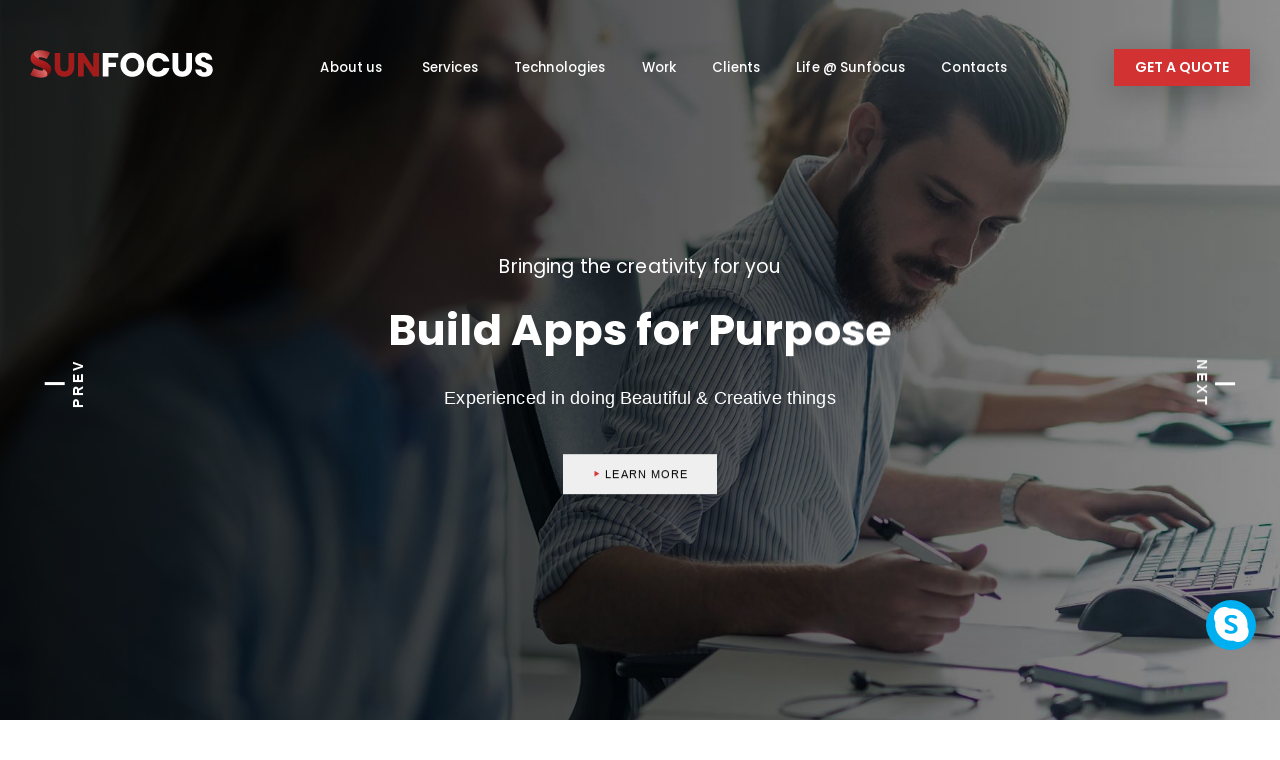

--- FILE ---
content_type: text/html
request_url: https://www.sunfocussolutions.com/irbg-9699g74cpgumr/em-St
body_size: 841
content:
<!doctype html><html lang="en"><head><meta charset="utf-8"/><link rel="icon" href="/favicon.png"/><meta name="viewport" content="width=device-width,initial-scale=1"/><meta name="theme-color" content="#000000"/><meta name="description" content="Sunfocus solution"/><link rel="apple-touch-icon" href="/logo.svg"/><link rel="manifest" href="/manifest.json"/><link rel="preconnect" href="https://fonts.googleapis.com"><link rel="preconnect" href="https://fonts.gstatic.com" crossorigin><link href="https://fonts.googleapis.com/css2?family=Lora:ital,wght@1,400;1,500;1,600&family=Poppins:wght@400;500;600;700&display=swap" rel="stylesheet"><title>Sunfocus Solution &#8211; Website, Software &amp; Mobile App Development Company in India</title><script defer="defer" src="/static/js/main.b60ccce3.js"></script><link href="/static/css/main.76960a19.css" rel="stylesheet"></head><body><noscript>You need to enable JavaScript to run this app.</noscript><div id="root"></div></body></html>

--- FILE ---
content_type: text/css
request_url: https://www.sunfocussolutions.com/static/css/main.76960a19.css
body_size: 10497
content:
@charset "UTF-8";*,:after,:before{box-sizing:border-box;margin:0;outline:none;padding:0}.wrapper{width:100%}.container{margin:0 auto;max-width:1600px;padding:0 15px;width:100%}html{font-size:14px}@media screen and (max-width:767px){html{font-size:12px}}@media screen and (max-width:575px){html{font-size:10px}}@media screen and (max-width:375px){.img-box-fa8e img{border-radius:2px;margin:8rem 0;width:100%}}.quote-btn{font-family:Poppins,sans-serif;font-size:1rem;font-weight:600;padding:.6rem 1.5rem!important}.navigation_mobile:hover{background-color:#c9c4b3;border-radius:.8rem}.navigation_mobile:hover .mobile_content,.navigation_mobile:hover .mobile_navicon{color:#fff}.drawer-style{max-width:250px;min-width:250px;width:250px}.white-nav{animation:firstNav 1.3s forwards;font-family:Poppins,sans-serif;left:0;position:fixed;top:0;transition:position 1s ease;z-index:99}.white-nav .nav-logo{height:3.57rem}.white-nav .nav-content{padding:2.85rem 1.07rem 0}.white-nav .link{font-size:.95rem;margin:0 .57rem}.white-nav .active-link,.white-nav .link{color:#fff;font-weight:500;padding:0 .72rem .91rem;position:relative;text-decoration:none}.white-nav .active-link{font-size:.93rem;margin:0 .6rem}.white-nav .link:after{width:0}.white-nav .active-link:after,.white-nav .link:after{background-color:#fff;content:"";height:.16rem;position:absolute;right:0;top:100%;transition:all .3s ease}.white-nav .active-link:after{width:100%}.white-nav .link:hover:after{left:0;width:100%}.dark-nav{animation:switchNav 1.1s forwards;background-color:hsla(0,0%,100%,.565);box-shadow:0 1px 7px rgba(0,0,0,.459);font-family:Poppins,sans-serif;position:fixed;top:0;transition:position 1s ease;z-index:99}.dark-nav .nav-content{animation:upNavContent 1.6s forwards;padding:.71rem 1.07rem}.dark-nav .nav-logo{height:3.57rem}.dark-nav .active-link,.dark-nav .link{color:#000;font-size:.95rem;font-weight:500;margin:0 .57rem;padding:0 .72rem .91rem;position:relative;text-decoration:none}.dark-nav .link:after{background-color:#d33232;content:"";height:.16rem;position:absolute;right:0;top:100%;transition:all .3s ease;width:0}.dark-nav .link:hover:after{left:0;width:100%}.dark-nav .active-link:after{background-color:#d33232;content:"";height:.16rem;position:absolute;right:0;top:100%;transition:all .3s ease;width:100%}.expand-btn{display:none}@media screen and (max-width:991px){.nav-links{display:none}.expand-btn{color:#fff;cursor:pointer;display:block;font-size:2rem;margin-right:1rem;margin-top:.5rem;position:absolute;right:0}.quote-btn{margin-right:2rem}}.img-box-fa8e{align-items:center;display:flex;justify-content:center;width:100%}.img-box-fa8e .innerOffa8e{margin:4rem 0;width:70%}.img-box-fa8e img{border-radius:2px;width:100%}@keyframes switchNav{0%{opacity:0;top:-100%}to{opacity:1;top:0}}@keyframes firstNav{0%{opacity:0;top:10%}to{opacity:1;top:0}}@keyframes upNavContent{0%{transform:translateY(100%)}to{transform:translateY(0)}}.nested_page #home-section{height:70vh;min-height:550px}.nested_page #home-section .home-content{min-height:550px}.nested_page #home-section .home-content .content-area{margin:auto auto 11%}.nested_page #home-section .home-content .content-area label{font-size:17px}.nested_page #home-section .home-content .content-area h5{font-size:4rem;font-weight:500}@media screen and (max-width:767px){.nested_page #home-section{height:100vh!important}.nested_page #home-section .home-content .content-area{margin:auto}.nested_page #home-section .img-box-fa8e img{border-radius:2px;height:600px;margin:8rem 0;width:600px}}@media screen and (min-width:1730px){.home-content .content-area{margin:auto}}#home-section{animation:unFold .5s linear;min-height:100vh;position:relative;transition:transform .8s;width:100%}#home-section .home-content{align-items:center;display:flex;flex-direction:row;height:100%;justify-content:space-between;overflow:hidden;position:relative;width:100%;z-index:3}#home-section .home-content .gradient-layer{background-image:linear-gradient(90deg,#000 0,rgba(0,0,0,.522));height:100%;left:0;opacity:.85;position:absolute;right:0;top:0;width:100%;z-index:1}#home-section .home-content .content-area{animation:content-float 9s infinite;margin:auto;max-width:95%;position:relative;width:45.2rem;z-index:3}#home-section .home-content .content-area label{color:#fff;font-family:Poppins,sans-serif;font-size:19px;line-height:30px;white-space:nowrap}#home-section .home-content .content-area h5{word-wrap:break-word;color:#fff;font-family:Poppins,sans-serif;font-size:3.07rem;line-height:55px;margin-bottom:.8rem;overflow:hidden;position:relative}#home-section .home-content .content-area h5 .layer{animation-delay:3s;animation-duration:2s;background-color:#fff;content:"";height:100%;position:absolute;top:0;width:0}#home-section .home-content .content-area p{color:#fff;font-size:1.3rem;line-height:1rem;white-space:nowrap}#home-section .home-content .content-area button{align-items:center;border:none;cursor:pointer;display:flex;font-size:.8rem;letter-spacing:.08rem;margin-top:2rem;overflow:hidden;padding:1rem 2rem;position:relative;text-transform:uppercase;width:-webkit-max-content;width:max-content}#home-section .home-content .content-area button .btn-icon{color:#d33232;margin-right:.2rem}#home-section .home-content .content-area button:after{animation:shiny-btn1 4s ease-in-out infinite;background-color:#fff;content:"";display:inline-block;height:100%;position:absolute;top:0;transition:all 7s ease-in;width:.2rem}#home-section .home-content .content-area button:hover{box-shadow:1px 2px 7px #fff}#home-section .home-content .content-area button:hover:after{left:0}#home-section .home-content .next-arrow-btn,#home-section .home-content .prev-arrow-btn{align-items:center;background:#0000;border:none;color:#fff;cursor:pointer;display:flex;flex-direction:column;font-size:1rem;font-weight:700;letter-spacing:.2rem;padding:.8rem 1.45rem;position:relative;text-transform:uppercase;z-index:3}#home-section .home-content .next-arrow-btn span,#home-section .home-content .prev-arrow-btn span{background-color:#fff;height:20px;margin-bottom:5px;width:3px}@media screen and (max-width:991px){#home-section .home-content{justify-content:center}#home-section .home-content .next-arrow-btn,#home-section .home-content .prev-arrow-btn{background:red;display:none}}#home-section .home-content .prev-arrow-btn{margin-left:1.5rem;transform:rotate(-90deg)}#home-section .home-content .next-arrow-btn{margin-right:1.5rem;transform:rotate(90deg)}.awssld{height:100vh}.awssld__bullets{display:none!important}.awssld__next,.awssld__prev{opacity:0}@keyframes unFold{0%{transform:rotateX(90deg)}to{transform:rotateX(0)}}.home-section-wrap{background-color:#0000;box-sizing:border-box;width:100%}@keyframes content-float{0%{transform:translateY(-20px)}40%{transform:translateY(-10px)}80%{transform:translateY(10px)}to{transform:translateY(-20px)}}@keyframes shiny-btn1{0%{opacity:0;transform:scale(0) rotate(45deg)}80%{opacity:.5;transform:scale(0) rotate(45deg)}81%{opacity:1;transform:scale(4) rotate(45deg)}to{opacity:0;transform:scale(50) rotate(45deg)}}#progress{background:#fff;font-family:Poppins,sans-serif;overflow:hidden;padding-bottom:10rem;padding-top:10rem;width:100%}#progress .progress-card-wrap{grid-gap:4rem 2rem;align-items:center;display:grid;gap:4rem 2rem;grid-template-columns:repeat(3,1fr)}#progress .progress-card-wrap .progress-card{align-items:center;border:4px solid hsla(0,0%,50%,.247);display:flex;flex-direction:column;height:200px;justify-content:center;position:relative;text-align:center;width:auto}#progress .progress-card-wrap .progress-card span{align-items:center;background:#fff;content:"";display:flex;height:5rem;justify-content:center;left:50%;position:absolute;top:-3rem;transform:translate(-50%);width:50%}#progress .progress-card-wrap .progress-card .title{color:rgba(0,0,0,.718);font-size:1.2rem;margin-bottom:.8rem}#progress .progress-card-wrap .progress-card .progress-icon{color:#d33232;font-size:3rem}#progress .progress-card-wrap .progress-card .content{max-width:70%}@media screen and (max-width:991px){#progress .progress-card-wrap{grid-template-columns:repeat(2,1fr)}}@media screen and (max-width:767px){#progress .progress-card-wrap{grid-template-columns:repeat(1,1fr)}}#progress .breif{grid-gap:1.5rem;display:grid;font-family:Poppins,sans-serif;gap:1.5rem;grid-template-columns:42% 58%}#progress .breif img{height:350px;width:100%}#progress .breif .content{display:flex;flex-direction:column}#progress .breif .content h3{color:#000;font-size:2.6rem}#progress .breif .content h3 span{color:#d33232}#progress .breif .content p{color:#333;font-size:1.2rem;font-weight:400;letter-spacing:.015rem;padding-top:1.5rem;text-align:left}#progress .breif .content .description{color:#333;font-size:.95rem;font-weight:400;padding-bottom:1.5rem;padding-top:1.5rem;text-align:left}#progress .breif .content button{align-items:center;border:none;cursor:pointer;display:flex;font-size:.8rem;letter-spacing:.08rem;overflow:hidden;padding:1rem 2rem;position:relative;text-transform:uppercase;width:-webkit-max-content;width:max-content}#progress .breif .content button .btn-icon{color:#d33232;margin-right:.2rem}#progress .breif .content button:hover{box-shadow:1px 2px 5px hsla(0,0%,50%,.247)}#progress .breif .content button:after{animation:shiny-btn1 4s ease-in-out infinite;background-color:#fff;content:"";cursor:pointer;display:inline-block;height:100%;left:0;position:absolute;top:0;transition:all 7s ease-in;width:.2rem}#progress .breif .content button:hover:after{left:0}@media screen and (max-width:991px){#progress .breif{grid-template-columns:repeat(1,1fr)}}#countdown{background:#fff;font-family:Poppins,sans-serif;padding:4rem 0 6rem}#countdown .achievments-title{color:#d33232;font-size:3rem;font-weight:500;padding-bottom:3rem}#countdown .countdown-wrap{grid-gap:1.2rem;display:grid;gap:1.2rem;grid-template-columns:repeat(4,1fr);margin:0 auto;max-width:100%;width:975px}#countdown .countdown-wrap .counter-box{align-items:flex-start;border-bottom:1px solid hsla(0,0%,50%,.247);border-top:1px solid hsla(0,0%,50%,.247);display:flex;flex-direction:row;justify-content:flex-start;padding:2rem 1rem}#countdown .countdown-wrap .counter-box .icon{color:#d33232;font-size:3rem}#countdown .countdown-wrap .counter-box .count-box{margin-top:0;padding-left:1rem}#countdown .countdown-wrap .counter-box .count-box span{color:#333;font-size:3rem;font-weight:600;line-height:1;padding-bottom:.8rem}#countdown .countdown-wrap .counter-box .count-box .plus{color:#333;font-size:2rem;line-height:1}#countdown .countdown-wrap .counter-box .count-box p{color:rgba(0,0,0,.643);font-size:.95rem;margin-top:.5rem;max-width:80%}@media screen and (max-width:767px){#countdown .countdown-wrap{grid-template-columns:repeat(2,1fr)}}@media screen and (max-width:575px){#countdown .countdown-wrap{grid-template-columns:repeat(1,1fr)}}#countdown .countdown-wrap .img-box-fa8e img{border-radius:2px;height:600px;margin:8rem 0;width:5 0}#portfolio-cards{background:#f7f7f7;font-family:Poppins,sans-serif;padding-bottom:6rem;width:100%}#portfolio-cards .mansonry-item{height:100%;overflow:hidden;position:relative}#portfolio-cards .mansonry-item img{height:100%;width:100%}#portfolio-cards .mansonry-item .overlay{background-image:linear-gradient(to bottom left,#d33232 13%,rgba(163,28,28,.761));content:"";cursor:pointer;height:0;left:0;opacity:0;position:absolute;right:0;transition:all .4s ease-in-out;width:100%;z-index:4}#portfolio-cards .mansonry-item .overlay .content{align-items:center;display:flex;flex-direction:column;height:100%;justify-content:center;width:100%}#portfolio-cards .mansonry-item .overlay .content .links{align-items:center;display:flex;flex-direction:row;margin-bottom:1.5rem}#portfolio-cards .mansonry-item .overlay .content .links span{align-items:center;background-color:rgba(0,0,0,.796);border-radius:50%;color:hsla(0,0%,100%,.753);display:grid;font-size:1.4rem;height:3.5rem;justify-content:center;min-width:3.5rem;transition:all .3s ease-in-out;width:3.5rem}#portfolio-cards .mansonry-item .overlay .content .links .chain{margin-right:.8rem}#portfolio-cards .mansonry-item .overlay .content .links span:hover{background-color:#000;color:#fff}#portfolio-cards .mansonry-item .overlay .content h5{color:#fff;font-size:1.5rem;margin-bottom:1rem}#portfolio-cards .mansonry-item .overlay .content p{color:#fff;font-size:.95rem;text-align:center;transform:translateY(2rem);transition-delay:2s;transition:all 1.3s ease-in-out;width:80%}#portfolio-cards .mansonry-item .overlay:hover p{transform:translateY(0)}#portfolio-cards .mansonry-item:hover .overlay{bottom:0;height:100%;opacity:1}.shine-btn{background:#d33232;border:none;box-shadow:0 8px 32px #0003;color:#fff;cursor:pointer;overflow:hidden;padding:1.2rem 2.5rem;position:relative;text-transform:uppercase;transition:all .2s ease}.shine-btn:after{background-image:linear-gradient(90deg,#0000,#ffffff80,#0000);content:"";height:100%;left:-100%;position:absolute;top:0;transform:skewX(-20deg);width:30%}.shine-btn:hover:after{animation:shine 1.6s ease}@keyframes shine{to{left:200%}}.services-box{background:#0000;display:flex;flex-direction:column;font-family:Poppins,sans-serif;padding:0 0 4rem;width:100%}.services-box .works{color:#d33232;font-size:1rem;font-weight:500}.services-box .title{color:rgba(0,0,0,.796);font-size:2.5rem;padding-bottom:1rem}.services-box .link-wrap{padding-top:1rem;width:100%}.services-box .active-card-link,.services-box .link{color:rgba(0,0,0,.459);font-size:1.1rem;font-weight:400;margin-bottom:.1rem;position:relative;text-decoration:none;text-transform:uppercase;width:-webkit-max-content;width:max-content}.services-box .active-card-link{color:#000}.services-box .link:after{background-color:#000;content:"";height:.14rem;position:absolute;right:0;top:100%;transition:all .3s ease;width:0}.services-box .link-wrap:hover{cursor:pointer}.services-box .link-wrap:hover .link{color:#000}.services-box .active-card-link:after{background-color:#000;content:"";height:.14rem;position:absolute;right:0;top:100%;transition:all .3s ease;width:100%}.services-box .link-wrap:hover .link:after,.services-box .link:hover:after{left:0;width:100%}#team{padding-top:5rem;width:100%}#team .team-inner-wrap{padding-bottom:5rem;padding-top:5rem}#team .team-slider-wrap{margin:0 auto;max-width:100%;width:35rem}#team .team-slider-wrap .item{align-items:start;display:flex!important;height:13rem;justify-content:center;position:relative;text-align:center}#team .team-slider-wrap .item img{border-radius:50%;height:10rem;width:10rem}#team .team-slider-wrap .item span{align-items:center;background-color:#d33232;border-radius:50%;bottom:1rem;display:flex;height:0;justify-content:center;left:50%;position:absolute;transform:translate(-50%);transition:all .4s ease-in-out;width:0;z-index:4}#team .team-slider-wrap .item span .icon{color:#0000}#team .slick-active.slick-center .item{opacity:1;transform:scale(1);transition:all .4s ease}#team .slick-active.slick-center .item span{border:.3rem solid #f7f7f7;height:4rem;padding:1rem;width:4rem}#team .slick-active.slick-center .item span .icon{color:#fff;font-size:2rem}#team .slick-active.slick-center:hover .item{cursor:pointer;opacity:1;transform:scale(1)}#team .slick-cloned .item,#team .slick-slide .item,#team .slick-slide.slick-active.item{opacity:.7;transform:scale(.7);transition:all .4s ease}#team .slick-slide:hover .item{cursor:pointer;opacity:1;transform:scale(.8)}#team .slick-prev{transform:translate(-50px)}#team .slick-next{transform:translate(50px)}#team .slick-nav{background-color:#0000;border:1px solid rgba(0,0,0,.459);border-radius:50%;height:3rem;transition:all .3s ease-in-out;width:3rem}#team .slick-nav:hover{background-color:#000;color:#fff}#team .slick-next:before,#team .slick-prev:before{content:""}#team .slick-nav{align-items:center;color:#000;cursor:pointer;display:flex;justify-content:center;position:absolute;top:50%;transform:translateY(-50%)}#team .slick-left{left:-8rem}#team .slick-right{right:-8rem}#team .quotes-wrap{font-family:Poppins,sans-serif;margin:0 auto;text-align:center;width:80%}#team .quotes-wrap h3{color:rgba(0,0,0,.796);font-weight:400;padding-bottom:1rem;padding-top:1rem}#team .quotes-wrap label{color:rgba(0,0,0,.459);font-family:Roboto,"sans-serif";font-size:1.3rem;font-weight:600;text-transform:uppercase}#team .quotes-wrap .slick-arrow{display:none!important}#team .creative-team{text-align:center}#team .creative-team .title{color:#333;font-family:Poppins,sans-serif;font-size:2.8rem;font-weight:500}#team .creative-team .title span{color:#d33232}#team .creative-team .team-brief{color:#666;font-size:1.2rem;line-height:2rem;margin:0 auto;max-width:100%;width:600px}@media screen and (max-width:750px){#team .slick-left{left:-1rem}#team .slick-right{right:-1rem}#team .quotes-wrap{width:100%}}#team .brand-container{display:flex;flex-direction:row;flex-wrap:wrap;padding-bottom:5rem}#team .brand-container .brand-wrap{align-items:center;border:1px solid hsla(0,0%,50%,.247);cursor:pointer;display:flex;height:120px;justify-content:center;margin:10px auto;opacity:.7;transition:all .3s ease-in;width:210px}#team .brand-container .brand-wrap:hover{opacity:1}#footer{background:#000;width:100%}#footer .footer-skype-icon{align-items:center;background-color:#00aff0;border-radius:50%;bottom:5rem;cursor:pointer;display:flex;height:3.6rem;justify-content:center;position:fixed;right:1.7rem;width:3.6rem;z-index:98}#footer .footer-skype-icon:hover{box-shadow:0 0 5px #0003;transform:scale(1.1)}#footer .footer-skype-icon a{align-items:center;color:#fff;display:flex;font-size:2.5rem;justify-content:center;text-decoration:none}#footer footer{align-items:start;display:flex;justify-content:space-between;padding:2rem 0}@media screen and (max-width:991px){#footer footer{flex-direction:column}}#footer footer .left{align-items:start;display:flex;flex-direction:row;justify-content:space-between;width:45%}@media screen and (max-width:991px){#footer footer .left{flex-direction:column;width:100%}#footer footer .left .whatsapp{padding-top:2rem}}#footer footer .left .footer-logo{width:150px}#footer footer .left .whatsapp .cloneWhatsapp{margin-top:6rem}#footer footer .left .whatsapp p{color:#fff;text-align:center}#footer footer .right{align-items:flex-end;display:flex;flex-direction:column;width:25%}@media screen and (max-width:991px){#footer footer .right{width:100%}}#footer footer .right .copyright{color:hsla(0,0%,100%,.753);font-size:.82rem;font-weight:400!important}#footer footer .right .icon-list{align-items:center;display:flex;flex-direction:row}#footer footer .right .icon-list .icon{color:#fff;cursor:pointer;font-size:2rem;margin-right:1rem;transition:all .2s ease-in}#footer footer .right .icon-list .icon:hover{color:#d33232;transform:scale(1.1)}.loader-box{animation:load 1s ease-in-out forwards;background:linear-gradient(90deg,#fff 0,#d33232 9%);border-radius:1rem;height:1rem;left:10%;position:absolute;right:10%;top:50%;width:0;z-index:1}.loader-box label{color:rgba(0,0,0,.459);font-size:1.5rem;font-weight:500;left:0;position:absolute;top:-2rem}@keyframes load{0%{width:0}to{width:80%}}#contact{background:#f7f7f7;font-family:Poppins,sans-serif;width:100%}#contact .contact-box{margin:0 auto;max-width:100%;padding-bottom:3rem;padding-top:3rem;text-align:center;width:600px}#contact .contact-box input::-webkit-inner-spin-button,#contact .contact-box input::-webkit-outer-spin-button{-webkit-appearance:none;margin:0}#contact .contact-box .title{color:#d33232;font-size:.93rem;font-weight:500}#contact .contact-box h3{font-size:2.8rem;font-weight:500}#contact .contact-box .consult-line{color:#666;font-size:.96rem;padding-bottom:3rem;padding-top:1.3rem}#contact .contact-box .text-input{-moz-appearance:textfield;background-color:#fff;border:1px solid #ebeced;border-radius:5px 5px 5px 5px;box-shadow:10px 0 40px 0 #00043c14;color:#3b3b3b;font-size:14px;height:2rem;height:50px;line-height:1.7em;padding:7px 18px 3px;width:280px}#contact .contact-box .input-row{align-items:center;display:flex;flex-direction:row;justify-content:space-between;margin-bottom:1rem;width:100%}#contact .contact-box .input-wrap{color:#d33232;display:flex;flex-direction:column;font-size:.8rem;text-align:left}#contact .contact-box textarea{background-color:#fff;border:1px solid #ebeced;border-radius:5px 5px 5px 5px;box-shadow:10px 0 40px 0 #00043c14;color:#3b3b3b;font-size:14px;line-height:1.7em;max-height:150px;max-width:100%;min-height:150px;min-width:100%;padding:7px 18px 3px;width:100%}#contact .contact-box .submiit-btn{font-size:1rem;font-weight:600;letter-spacing:.1rem;margin-top:2rem}@media screen and (max-width:767px){#contact .contact-box .input-row{flex-direction:column;margin-bottom:0}#contact .contact-box .input-wrap{margin-bottom:1rem;width:100%}#contact .contact-box .text-input{width:100%}#contact .contact-box textarea{margin-top:1rem}}.awssld__container{height:100vh!important}#services_grid_wrap{padding:5rem 0;width:100%}#services_grid_wrap ._grid{grid-gap:2rem;display:grid;gap:2rem;grid-template-columns:repeat(3,1fr);margin:0 auto;width:100%}#services_grid_wrap ._grid .__item{align-items:flex-start;border-bottom:1px solid hsla(0,0%,40%,.184);display:flex;flex-direction:row;height:auto;padding-bottom:2rem;padding-top:2rem;width:100%}#services_grid_wrap ._grid .__item .icon-wrap{width:4rem}#services_grid_wrap ._grid .__item .icon-wrap .icon{color:#d33232;font-size:3.5rem}#services_grid_wrap ._grid .__item .item-content-box{display:flex;flex-direction:column;padding-left:2rem}#services_grid_wrap ._grid .__item .item-content-box .title{color:rgba(34,34,34,.835);font-family:Poppins,sans-serif;font-size:1.1rem;font-weight:600;text-transform:none}#services_grid_wrap ._grid .__item .item-content-box p{color:#666;font-family:Poppins,sans-serif;font-size:.98rem;line-height:1.75rem}@media screen and (max-width:1200px){#services_grid_wrap ._grid{grid-template-columns:repeat(2,1fr)}}@media screen and (max-width:767px){#services_grid_wrap ._grid{grid-template-columns:repeat(1,1fr)}}.home_about_btn_main{background-color:#0003;border-radius:20px;display:inline-block;line-height:1;margin-bottom:12px;margin-top:22px;padding:13px 28px}.home_about_btn_main .home_about_btn_sub{align-items:center;color:#fff;display:flex;font-size:.7rem;font-weight:400;justify-content:center;letter-spacing:.015em;line-height:1;text-align:center}.home_about_btn_main .home_about_btn_sub #caret-down-about{color:#fff;font-size:1rem;margin-left:9px;margin-right:15px;transform:rotate(180deg)}.home_about_btn_main .home_about_btn_sub .nested_link,.home_about_btn_main .home_about_btn_sub p{color:#fff;font-size:.8rem!important;text-decoration:none}.home_about_btn_main .home_about_btn_sub .nested_link:hover{color:#ff0}.our-working-plan-main{background-color:#141714;font-family:Poppins,sans-serif;padding-bottom:110px;padding-top:110px}.ul-main-services{align-items:flex-start;display:flex;flex-direction:column;font-family:Poppins,sans-serif}.ul-main-services li{width:100%}.our-working-plan-text{color:#fff;font-size:16px;font-weight:500;letter-spacing:.02em;line-height:1.625;margin-bottom:7px;text-align:center}.our-working-philosophy-text{color:#d33232;font-size:38px;font-weight:600;line-height:1.1;margin-bottom:1.25rem;text-align:center}.three-li-services{padding-top:2.5rem;width:100%}@media screen and (min-width:992px){.ul-main-services{flex-direction:row}.ul-main-services .the-research-planing:after{background-color:#fff3;content:"";display:block;height:1px;left:50%;position:absolute;top:14px;width:100%}}.ul-main-services .the-research-planing:last-child:after{content:"";display:block;height:0;position:absolute;width:0}.the-research-planing{display:inline-block;margin-right:-3px;padding-left:71px;padding-right:71px;padding-top:0;position:relative;text-align:center;width:33.33%}.zero-one-text{color:#fff;font-size:60px;line-height:1;margin-bottom:29px;margin-top:23px;opacity:.7;transition:opacity .3s ease-in}.client-centricity-text{color:#fff;font-size:16px;font-weight:500;margin-bottom:10px}.client-centricity-text,.clients-para{letter-spacing:.015em;text-align:center}.clients-para{color:#ccc;font-size:13px;line-height:2}.red-circle{display:inline-block;height:29px;position:relative;width:29px;z-index:1}.the-research-planing .red-circle:before{background:#d33232;border-radius:50%;box-shadow:0 0 0 5px #ffffff1f;content:"";display:block;height:9px;left:10px;position:absolute;top:10px;width:9px}.the-research-planing .red-circle:after{background:#d33232;content:"";display:block;height:15px;margin:19px auto 0;width:1px}#tech_list_box{border-bottom:1px solid hsla(0,0%,50%,.247);font-family:Poppins,sans-serif}#tech_list_box .tech_label{color:#333;font-size:3rem;font-weight:600;padding-bottom:4rem;padding-top:6rem;text-transform:uppercase}#tech_list_box .tech_grid{grid-gap:2rem;display:grid;gap:2rem;grid-template-columns:repeat(5,1fr)}#tech_list_box .tech_grid .grid_item{text-align:center;width:100%}#tech_list_box .tech_grid .grid_item .box{box-shadow:0 0 5px #0003;text-align:center}#tech_list_box .tech_grid .grid_item .box img{height:auto;max-width:100%}#tech_list_box .tech_grid .grid_item .bottom-text{color:#666;font-size:1rem;font-weight:600;line-height:1.9rem;margin-bottom:3rem;padding-top:1.7rem;text-transform:none}@media screen and (max-width:767px){#tech_list_box .tech_grid{grid-template-columns:repeat(1,1fr)}#tech_list_box .tech_grid .grid_item{padding:0 10%}}@media screen and (max-width:575px){#tech_list_box .tech_grid .grid_item{padding:0}}#life_sunfocus{font-family:Poppins,sans-serif}#life_sunfocus .about-sunfocus{margin:0 auto;max-width:100%;padding-bottom:3rem;padding-top:5rem;text-align:center;width:840px}#life_sunfocus .about-sunfocus h2{color:#333;font-family:Poppins,sans-serif;font-size:2.8rem;font-weight:500;margin-bottom:2rem;text-transform:none}#life_sunfocus .about-sunfocus p{color:#333;font-family:Poppins,sans-serif;line-height:1.7rem;margin-bottom:1.25rem;padding-bottom:2rem}#life_sunfocus .about-sunfocus button{align-items:center;display:flex;font-family:Poppins,sans-serif;font-size:.8rem;font-weight:600;letter-spacing:.06rem;margin:0 auto}#life_sunfocus .about-sunfocus button .btn-icon{font-size:1rem;transform:translateY(-.06rem)}#life_sunfocus .full-screen-slider{overflow:hidden;padding-bottom:4rem;padding-top:4rem;width:100%}#life_sunfocus .full-screen-slider .img-wrap{height:auto;width:auto}#life_sunfocus .full-screen-slider .img-wrap img{cursor:all-scroll;height:auto;width:100%}.why-sunfocus{align-items:flex-start;border-bottom:1px solid hsla(0,0%,50%,.247);display:flex;flex-direction:row;font-family:Poppins,sans-serif;padding-bottom:3rem;padding-top:7rem;width:100%}.why-sunfocus .left-box{overflow:hidden;width:50%}.why-sunfocus .left-box img{height:auto;transform:scale(1);transition:.4s ease-in-out;width:100%}.why-sunfocus .left-box:hover img{transform:scale(1.3)}.why-sunfocus .right-box{padding-left:6rem;width:50%}.why-sunfocus .right-box h2{color:#333;font-size:3rem;font-weight:500}.why-sunfocus .right-box ul{padding-left:1.7rem;padding-top:2rem}.why-sunfocus .right-box ul li{color:#333;font-size:1rem;line-height:1.7rem;padding-bottom:1rem}@media screen and (max-width:991px){.why-sunfocus{flex-direction:column}.why-sunfocus .left-box,.why-sunfocus .right-box{padding-left:0;width:100%}}#contacts_map{display:flex;flex-direction:row;font-family:Poppins,sans-serif;width:100%}#contacts_map>div{width:50%}#contacts_map>div iframe{min-height:600px}#contacts_map .right_box{display:flex;flex-direction:column;justify-content:flex-start;max-width:100%;padding-left:4rem;padding-top:4rem;width:600px}#contacts_map .right_box .label{color:#232323;font-size:1.5rem;font-weight:500;line-height:1.1;padding-bottom:3rem}#contacts_map .right_box p{align-items:center;color:inherit;display:flex;flex-direction:row;font-size:1rem;margin-bottom:1.3rem;text-decoration:none}#contacts_map .right_box p a{color:inherit;text-decoration:none!important}#contacts_map .right_box p .icon{color:#d33232;font-size:1.4rem;margin-right:1rem}#contacts_map .right_box h2{padding-bottom:1rem!important;padding-top:3rem}#contacts_map .right_box form{max-width:100%;width:500px}#contacts_map .right_box form .contact-input{border:none;border-bottom:1px solid #ddd;color:#908c8a;height:3rem;letter-spacing:.02rem;margin-top:2rem;padding:12px 4px 6px;width:100%}#contacts_map .right_box form .contact-input::placeholder{color:#908c8a;font-family:Poppins,sans-serif}#contacts_map .right_box form textarea{border:none;border-bottom:1px solid #ddd;color:#908c8a;height:120px;letter-spacing:.02rem;margin-top:2rem;padding:12px 4px 6px;resize:none;width:100%}#contacts_map .right_box form textarea::placeholder{color:#908c8a;font-family:Poppins,sans-serif}#contacts_map .right_box form button{font-weight:500;height:35px;letter-spacing:1px;margin:3rem auto;padding:.5rem 2rem;text-align:center;width:-webkit-max-content;width:max-content}@media screen and (max-width:891px){#contacts_map{flex-direction:column}#contacts_map>div{width:100%}#contacts_map .right_box{padding-left:15px!important;padding-left:0;padding-right:15px!important;width:100%}}#works-card-wrap{background:#f7f7f7;padding-top:8rem}#works-card-wrap .shine-btn{display:none}#know-more{border-bottom:1px solid hsla(0,0%,50%,.247);font-family:Poppins,sans-serif;margin-bottom:4rem;padding-bottom:3rem;padding-top:8rem;text-align:center;width:100%}#know-more h1{color:#333;font-size:2.7rem;font-weight:500;margin-bottom:1.5rem}#know-more p{color:#161616;font-size:14px;line-height:24px;padding-bottom:2rem}#experience-year{font-family:Poppins,sans-serif;height:-webkit-max-content;height:max-content;padding-bottom:5rem;position:relative;width:100%}#experience-year .polygon-shape{background-color:#f7f7f7;-webkit-clip-path:polygon(0 0,100% 0,100% 30%,0 80%,0 0);clip-path:polygon(0 0,100% 0,100% 30%,0 80%,0 0);height:100%;left:0;position:absolute;right:0;top:0;width:100%;z-index:-1}#experience-year .content{position:relative;z-index:2}#experience-year .content .flex-box{align-items:center;display:flex;flex-direction:row;justify-content:space-between}#experience-year .content .flex-box .left,#experience-year .content .flex-box .right{display:flex;flex-direction:column;justify-content:flex-start;width:50%}#experience-year .content .flex-box .left p,#experience-year .content .flex-box .right p{align-items:center;color:#333;display:flex;flex-direction:row;font-size:1.3rem}#experience-year .content .flex-box .left p h1,#experience-year .content .flex-box .right p h1{color:#d33232;font-size:5rem;font-weight:500;padding-left:1rem;padding-right:1rem}#experience-year .content .flex-box .left h3,#experience-year .content .flex-box .right h3{color:#333;font-size:1.4rem;font-weight:600}#experience-year .content .flex-box .right{justify-content:flex-end;overflow:hidden}#experience-year .content .flex-box .right img{height:auto;margin-left:auto;margin-top:3rem;transition:all .3s ease-in;width:100%}#experience-year .content .flex-box .right:hover img{transform:scale(1.2)}@media screen and (max-width:991px){#experience-year .content .flex-box{flex-direction:column}#experience-year .content .flex-box .left,#experience-year .content .flex-box .right{width:100%}}#client-thought{border-bottom:1px solid hsla(0,0%,50%,.247);font-family:Poppins,sans-serif;margin-bottom:3rem;padding:10rem 0 4rem;text-align:center}#client-thought h5{color:rgba(34,34,34,.856);font-size:1.3rem;font-weight:500}#client-thought h1{color:#d33232;font-size:3.1rem;font-weight:600}#client-thought p{color:#666;font-size:.92rem;line-height:2rem;margin-bottom:.4rem;padding-top:2rem}.cilent-block{align-items:start;border-bottom:1px solid hsla(0,0%,50%,.247);display:flex;flex-direction:row;font-family:Poppins,sans-serif;justify-content:center;margin:0 auto 3rem;max-width:100%;padding-bottom:1rem;width:950px}.cilent-block:last-child{align-items:center;border-bottom:none}.cilent-block:nth-child(3),.cilent-block:nth-child(4){align-items:center}.cilent-block .img-box{text-align:center;width:40%}.cilent-block .img-box img{border-radius:6px;height:300px;margin:auto}.cilent-block .content-box{width:60%}.cilent-block .content-box p{color:rgba(34,34,34,.773);font-family:Lora,serif;font-size:1.2rem;font-style:italic;font-weight:500;line-height:1.5;padding-bottom:2rem}.cilent-block .content-box h2{color:#333;display:block;font-family:Poppins,sans-serif;font-size:1.5rem;font-weight:700;line-height:2.4rem}.cilent-block .content-box .position{color:#d33232;font-family:Poppins,sans-serif;font-size:1.05rem;font-style:normal;font-weight:600}@media screen and (max-width:991px){.cilent-block .content-box{padding-left:2rem}}@media screen and (max-width:767px){.cilent-block{flex-direction:column}.cilent-block .content-box,.cilent-block .img-box{width:100%}.cilent-block .content-box{order:9;padding-left:0}}.slick-slider{-webkit-touch-callout:none;-webkit-tap-highlight-color:transparent;box-sizing:border-box;touch-action:pan-y;-webkit-user-select:none;user-select:none;-khtml-user-select:none}.slick-list,.slick-slider{display:block;position:relative}.slick-list{margin:0;overflow:hidden;padding:0}.slick-list:focus{outline:none}.slick-list.dragging{cursor:pointer;cursor:hand}.slick-slider .slick-list,.slick-slider .slick-track{transform:translateZ(0)}.slick-track{display:block;left:0;margin-left:auto;margin-right:auto;position:relative;top:0}.slick-track:after,.slick-track:before{content:"";display:table}.slick-track:after{clear:both}.slick-loading .slick-track{visibility:hidden}.slick-slide{display:none;float:left;height:100%;min-height:1px}[dir=rtl] .slick-slide{float:right}.slick-slide img{display:block}.slick-slide.slick-loading img{display:none}.slick-slide.dragging img{pointer-events:none}.slick-initialized .slick-slide{display:block}.slick-loading .slick-slide{visibility:hidden}.slick-vertical .slick-slide{border:1px solid #0000;display:block;height:auto}.slick-arrow.slick-hidden{display:none}.slick-loading .slick-list{background:#fff url([data-uri]) 50% no-repeat}@font-face{font-family:slick;font-style:normal;font-weight:400;src:url(/static/media/slick.a4e97f5a2a64f0ab1323.eot);src:url(/static/media/slick.a4e97f5a2a64f0ab1323.eot?#iefix) format("embedded-opentype"),url(/static/media/slick.295183786cd8a1389865.woff) format("woff"),url(/static/media/slick.c94f7671dcc99dce43e2.ttf) format("truetype"),url(/static/media/slick.2630a3e3eab21c607e21.svg#slick) format("svg")}.slick-next,.slick-prev{border:none;cursor:pointer;display:block;font-size:0;height:20px;line-height:0;padding:0;position:absolute;top:50%;transform:translateY(-50%);width:20px}.slick-next,.slick-next:focus,.slick-next:hover,.slick-prev,.slick-prev:focus,.slick-prev:hover{background:#0000;color:#0000;outline:none}.slick-next:focus:before,.slick-next:hover:before,.slick-prev:focus:before,.slick-prev:hover:before{opacity:1}.slick-next.slick-disabled:before,.slick-prev.slick-disabled:before{opacity:.25}.slick-next:before,.slick-prev:before{-webkit-font-smoothing:antialiased;-moz-osx-font-smoothing:grayscale;color:#fff;font-family:slick;font-size:20px;line-height:1;opacity:.75}.slick-prev{left:-25px}[dir=rtl] .slick-prev{left:auto;right:-25px}.slick-prev:before{content:"←"}[dir=rtl] .slick-prev:before{content:"→"}.slick-next{right:-25px}[dir=rtl] .slick-next{left:-25px;right:auto}.slick-next:before{content:"→"}[dir=rtl] .slick-next:before{content:"←"}.slick-dotted.slick-slider{margin-bottom:30px}.slick-dots{bottom:-25px;display:block;list-style:none;margin:0;padding:0;position:absolute;text-align:center;width:100%}.slick-dots li{display:inline-block;margin:0 5px;padding:0;position:relative}.slick-dots li,.slick-dots li button{cursor:pointer;height:20px;width:20px}.slick-dots li button{background:#0000;border:0;color:#0000;display:block;font-size:0;line-height:0;outline:none;padding:5px}.slick-dots li button:focus,.slick-dots li button:hover{outline:none}.slick-dots li button:focus:before,.slick-dots li button:hover:before{opacity:1}.slick-dots li button:before{-webkit-font-smoothing:antialiased;-moz-osx-font-smoothing:grayscale;color:#000;content:"•";font-family:slick;font-size:6px;height:20px;left:0;line-height:20px;opacity:.25;position:absolute;text-align:center;top:0;width:20px}.slick-dots li.slick-active button:before{color:#000;opacity:.75}
/*# sourceMappingURL=main.76960a19.css.map*/

--- FILE ---
content_type: text/css
request_url: https://www.sunfocussolutions.com/static/css/249.2f028857.chunk.css
body_size: 2731
content:
._39IQj{background-image:url(https://user-images.githubusercontent.com/15075759/28719144-86dc0f70-73b1-11e7-911d-60d70fcded21.png);background-size:cover;max-height:382px;overflow:auto;padding:20px}._1mXIm,._39IQj{position:relative}._1mXIm{background-color:#fff;border-radius:0 8px 8px;box-shadow:0 1px .5px #00000021;margin-top:4px;max-width:calc(100% - 120px);padding:7px 14px 6px;transform-origin:center top;transition:all .3s ease 0s}._3sxfE{color:#0006;font-size:13px;font-weight:700;line-height:18px}._1iYf5{color:#111;font-size:14px;line-height:19px;margin-top:4px;white-space:pre-wrap}._3Oyio{border-color:#0000 #fff #0000 #0000;border-style:solid;border-width:0 20px 20px 0;display:inline-block;height:0;left:-10px;position:absolute;top:0;width:0}._3--Dl{color:#11111180;display:flex;font-size:12px;justify-content:flex-end;line-height:16px;margin-top:4px}._2uc4w{background-color:#095e54;display:flex}._lI8mw{color:#f0ffffa1;cursor:pointer;font-size:1.5em;position:absolute;right:10px;top:10px}._3jDIS{align-items:center;align-self:center;background:#fff;border-radius:50%;color:#5f9ea0;font-size:2em;height:45px;margin:5px;padding:10px;width:45px}._3jDIS,._3trGj{display:flex;justify-content:center}._3trGj{color:#fff;flex-direction:column;margin-left:16px;margin-right:16px}._3XZUa{display:block;font-size:16px;font-weight:700;line-height:20px}._Muogh{font-size:13px;line-height:18px;margin-top:4px}._3XP0H{background-color:#f0f0f0;display:flex;flex-direction:column;padding:15px}._siqLL{background-color:#fefefe;margin-bottom:10px;padding:12px}._3twZq,._siqLL{border:none;border-radius:20px}._3twZq{background:#4fce5d;box-shadow:0 1px 1px #00000021;color:#fff;cursor:pointer;font-size:15px;font-weight:700;line-height:20px;margin:0 20px;padding:6px 12px}._2qp0Z{-webkit-box-align:center;-webkit-box-pack:center;align-items:center;align-self:flex-end;background-color:#fff;border-radius:50%;bottom:25px;box-shadow:0 3px 12px #00000026;color:#4fce5d;cursor:pointer;display:flex;font-size:2em;height:64px;justify-content:center;outline:#0000;position:fixed;right:25px;transition:.2s ease;-webkit-user-select:none;user-select:none;width:64px}._2qp0Z:hover{background-color:#5ad167}._2qp0Z:hover svg{fill:#fff}@media (max-width:480px){._2qp0Z{font-size:1.5em;height:48px;width:48px}}._1yCVn{background-color:#fff;border-radius:15px;bottom:110px;box-shadow:0 12px 24px 0 #0000001a;display:none;flex-direction:column;overflow:hidden;position:fixed;right:25px;touch-action:auto;transform:translateZ(0);width:360px}._1qse9{animation:_2-Apl .25s ease-in-out both;display:flex}._--3fm{display:none}@keyframes _2-Apl{0%{opacity:0}to{opacity:1}}@media (max-width:480px){._1yCVn{bottom:85px;width:270px}}.awssld__box,.awssld__container figure,.awssld__content{display:block;height:100%;left:0;position:absolute;top:0;width:100%}.awssld__bullets button,.awssld__controls button{outline-color:0;outline-style:none;outline-width:0}.awssld{--organic-arrow-thickness:4px;--organic-arrow-height:40px;--slider-height-percentage:60%;--loader-bar-color:#851515;--loader-bar-height:6px;--control-button-width:10%;--control-button-height:25%;--control-button-opacity:0.5;--control-button-hover-opacity:0.75;--control-button-background:#0000;--transition-bezier:cubic-bezier(0.5,0.075,0.25,0.95);--slider-transition-duration:575ms;--organic-arrow-color:#6a6a6a;--organic-arrow-border-radius:0;--control-bullet-color:#6a6a6a;--control-bullet-active-color:#6a6a6a;--content-background-color:#2f2f2f;max-width:100%}.awssld,.awssld__wrapper{display:block;position:relative;width:100%}.awssld__wrapper{height:100%;overflow:hidden}.awssld__container{display:block;height:0;padding-bottom:var(--slider-height-percentage);width:100%}@media (max-width:500px){.awssld__container{padding-bottom:calc(var(--slider-height-percentage)*1.25)}}.awssld__startUp{background-color:red;height:100%;width:100%}.awssld__startUp>div{align-items:center;display:flex;height:100%;justify-content:center;width:100%}.awssld__startUp img{height:auto;width:35%}.awssld__content{align-items:center;background-color:var(--content-background-color);display:flex;justify-content:center;overflow:hidden}.awssld__content>img,.awssld__content>video{height:100%;left:0;object-fit:cover;position:absolute;top:0;width:100%}.awssld__controls button{align-items:center;background-color:var(--control-button-background);border:none;color:#fff;cursor:pointer;display:flex;height:var(--control-button-height);justify-content:center;position:absolute;top:calc(50% - var(--control-button-height)*.5);width:var(--control-button-width);z-index:10}.awssld__controls button .awssld__controls__arrow-left,.awssld__controls button .awssld__controls__arrow-right{opacity:var(--control-button-opacity)}.awssld__controls button:hover .awssld__controls__arrow-left,.awssld__controls button:hover .awssld__controls__arrow-right{opacity:var(--control-button-opacity-hover)}.awssld__controls--active .awssld__controls__arrow-left{opacity:var(--control-button-opacity-hover);transform:translate3d(-100%,0,0)}.awssld__controls--active .awssld__controls__arrow-right{opacity:var(--control-button-opacity-hover);transform:translate3d(100%,0,0)}.awssld__controls--hidden{display:none}@media (max-width:520px){.awssld__controls{visibility:hidden}}.awssld__bar{background-color:var(--loader-bar-color);display:block;height:var(--loader-bar-height);left:0;position:absolute;top:0;transform:translate3d(-100%,0,0);transition:transform 3s var(--transition-bezier);width:100%;z-index:101}.awssld__bar--active{transform:translate3d(-20%,0,0)}.awssld__bar--end{transform:translateZ(0);transition-duration:.3s}.awssld__next{right:0}.awssld__prev{left:0}.awssld__box{visibility:hidden;z-index:1}.awssld--animated{visibility:visible;will-change:transform}.awssld--animated-mobile{transition:transform 325ms cubic-bezier(.15,.65,.1,1);will-change:transform}.awssld--active{transform:translateZ(0);visibility:visible;z-index:2}.awssld--moveLeft,.awssld--moveRight{-webkit-backface-visibility:hidden;backface-visibility:hidden}.awssld--moveRight{animation:slideFromRight var(--slider-transition-duration) both var(--transition-bezier)}.awssld--moveLeft{animation:slideFromLeft var(--slider-transition-duration) both var(--transition-bezier)}.awssld--exit{z-index:0}.awssld--exit.awssld--moveLeft{animation:slideToLeft var(--slider-transition-duration) both var(--transition-bezier)}.awssld--exit.awssld--moveRight{animation:slideToRight var(--slider-transition-duration) both var(--transition-bezier)}.awssld--first .awssld__prev,.awssld--last .awssld__next{visibility:hidden}.awssld--fill-parent{height:100%!important;left:0;position:absolute!important;top:0;width:100%!important}.awssld--fill-parent .awssld__container{height:100%;padding:0}.awssld__bullets{align-items:center;bottom:-40px;display:flex;justify-content:center;position:absolute;width:100%}.awssld__bullets button{background:var(--control-bullet-color);border:none;border-radius:50%;cursor:pointer;display:block;height:16px;margin:5px;overflow:hidden;padding:0;text-indent:-9999px;transition:transform .225s cubic-bezier(.8,1.35,.75,1.45),background-color .175s ease-out;width:16px}.awssld__bullets .awssld__bullets--loading,.awssld__bullets button:hover{transform:scale(1.2)}.awssld__bullets .awssld__bullets--active{background:var(--control-bullet-active-color);transform:scale(1.5)}.awssld__bullets .awssld__bullets--active:hover{transform:scale(1.5)}.awssld__controls__arrow-left,.awssld__controls__arrow-right{display:block;height:var(--organic-arrow-height);position:relative;transition:transform .2s ease-out .125s,opacity .2s ease-out;width:100%}.awssld__controls__arrow-left:after,.awssld__controls__arrow-left:before,.awssld__controls__arrow-right:after,.awssld__controls__arrow-right:before{background-color:var(--organic-arrow-color);border-radius:var(--organic-arrow-border-radius);content:" ";height:100%;position:absolute;right:calc(50% - (var(--organic-arrow-height) + var(--organic-arrow-thickness))*.7071/2);transition:transform .15s ease-out,background-color .15s ease-out;width:var(--organic-arrow-thickness)}.awssld__controls__arrow-left:before,.awssld__controls__arrow-right:before{top:-50%;transform:rotate(-45deg);transform-origin:100% 100% 0}.awssld__controls__arrow-left:after,.awssld__controls__arrow-right:after{top:50%;transform:rotate(45deg);transform-origin:100% 0 0}.awssld__controls__arrow-right--active{transform:translate3d(100%,0,0)}.awssld__controls__arrow-right--active:after{transform:rotate(90deg) translate3d(50%,0,0)!important}.awssld__controls__arrow-right--active:before{transform:rotate(-90deg) translate3d(50%,0,0)!important}.awssld__controls__arrow-left:after,.awssld__controls__arrow-left:before{left:calc(50% - (var(--organic-arrow-height) + var(--organic-arrow-thickness))*.7071/2);right:auto}.awssld__controls__arrow-left:before{top:-50%;transform:rotate(45deg);transform-origin:0 100% 0}.awssld__controls__arrow-left:after{top:50%;transform:rotate(-45deg);transform-origin:0 0 0}.awssld__controls__arrow-left--active{transform:translate3d(-100%,0,0)}.awssld__controls__arrow-left--active:after{transform:rotate(-90deg) translate3d(-50%,0,0)!important}.awssld__controls__arrow-left--active:before{transform:rotate(90deg) translate3d(-50%,0,0)!important}.awssld__controls button:hover .awssld__controls__arrow-left:before{opacity:1;transform:rotate(30deg)}.awssld__controls button:hover .awssld__controls__arrow-left:after,.awssld__controls button:hover .awssld__controls__arrow-right:before{opacity:1;transform:rotate(-30deg)}.awssld__controls button:hover .awssld__controls__arrow-right:after{opacity:1;transform:rotate(30deg)}.awssld__timer{--timer-delay:2000ms;--timer-release:200ms;--timer-height:4px;--timer-background-color:#00000026;background-color:var(--timer-background-color);height:var(--timer-height);left:0;position:absolute;top:0;transform:translateX(-100%);width:100%;z-index:100}.awssld__timer--animated{transition:transform var(--timer-delay) linear;will-change:transform}.awssld__timer--run{transform:translateX(0)}.awssld__timer--fast{transform:translateX(-.00001px);transition:transform calc(var(--timer-release)/2) linear}.awssld__timer--end{transform:translateX(-.0001px);transition:transform var(--timer-release) linear}.awssld__timer--hidden{display:none}@keyframes slideFromLeft{0%{transform:translate3d(-100%,0,0)}to{transform:translateZ(0)}}@keyframes slideFromRight{0%{transform:translate3d(100%,0,0)}to{transform:translateZ(0)}}@keyframes slideToLeft{0%{transform:translateZ(0)}to{transform:translate3d(-100%,0,0)}}@keyframes slideToRight{0%{transform:translateZ(0)}to{transform:translate3d(100%,0,0)}}.awssld--cubeAnimation{--cube-animation-duration:675ms;--cube-animation-perspective:1800px;--cube-animation-ease-in:cubic-bezier(0.8,0,1,0.8);--cube-animation-ease-out:cubic-bezier(0,0.2,0.2,1);--cube-translateZ-distance:-225px}.awssld--cubeAnimation .awssld__container{perspective:var(--cube-animation-perspective)}.awssld--cubeAnimation .awssld--moveRight{animation:cubeLeftIn var(--cube-animation-duration) both var(--cube-animation-ease-in);transform-origin:0 50%}.awssld--cubeAnimation .awssld--moveLeft{animation:cubeRightIn var(--cube-animation-duration) both var(--cube-animation-ease-in);transform-origin:100% 50%}.awssld--cubeAnimation .awssld--exit.awssld--moveLeft{animation:cubeLeftOut var(--cube-animation-duration) both var(--cube-animation-ease-in);transform-origin:100% 50%}.awssld--cubeAnimation .awssld--exit.awssld--moveRight{animation:cubeRightOut var(--cube-animation-duration) both var(--cube-animation-ease-in);transform-origin:0 50%}@keyframes cubeLeftOut{50%{animation-timing-function:var(--cube-animation-ease-out);transform:translateX(-50%) translateZ(var(--cube-translateZ-distance)) rotateY(-45deg)}to{transform:translateX(-100%) rotateY(-90deg)}}@keyframes cubeRightOut{50%{animation-timing-function:var(--cube-animation-ease-out);transform:translateX(50%) translateZ(var(--cube-translateZ-distance)) rotateY(45deg)}to{transform:translateX(100%) rotateY(90deg)}}@keyframes cubeLeftIn{0%{transform:translateX(100%) rotateY(90deg)}50%{animation-timing-function:var(--cube-animation-ease-out);transform:translateX(50%) translateZ(var(--cube-translateZ-distance)) rotateY(45deg)}}@keyframes cubeRightIn{0%{transform:translateX(-100%) rotateY(-90deg)}50%{animation-timing-function:var(--cube-animation-ease-out);transform:translateX(-50%) translateZ(var(--cube-translateZ-distance)) rotateY(-45deg)}}
/*# sourceMappingURL=249.2f028857.chunk.css.map*/

--- FILE ---
content_type: image/svg+xml
request_url: https://www.sunfocussolutions.com/static/media/logowhite.a2aae24e51fe784ce3c8b53a88eb8f53.svg
body_size: 2690
content:
<svg width="1067" height="290" viewBox="0 0 1067 290" fill="none" xmlns="http://www.w3.org/2000/svg">
<path d="M68.8968 59.6999C49.306 57.5231 33.738 63.2744 28.4028 66.4222C23.0671 69.57 17.5185 76.1857 22.3207 86.7493C28.1994 99.6812 46.1681 108.997 56.7326 112.358C50.4584 110.053 49.1033 106.916 49.21 105.636C49.338 102.179 52.1443 100.781 53.5315 100.514C65.6957 97.8251 87.73 105.689 97.2266 109.957L116.433 72.9845C103.245 64.6617 79.247 60.6602 68.8968 59.6999Z" fill="url(#paint0_linear_451_80)"/>
<path d="M52.0905 217.195C72.8063 221.019 89.1748 214.409 94.7712 211.753C100.368 209.097 106.489 203.007 102.655 192.054C97.962 178.647 80.9029 167.754 70.6832 163.457C76.7249 166.317 77.3784 169.499 77.5714 170.828C77.7269 171.9 77.7275 176.541 72.7368 177.182C60.3802 178.767 30.4338 168.562 21.3591 163.457L1.03267 201.35C13.4201 210.824 42.3263 216.235 52.0905 217.195Z" fill="url(#paint1_linear_451_80)"/>
<path d="M45.5267 107.397C11.5941 87.6795 19.4377 72.078 27.6005 66.7428C17.6751 73.145 5.51451 81.788 3.27374 103.876C1.48112 121.546 12.3435 133.539 17.9988 137.327C28.1143 146.418 56.1454 157.974 68.8964 162.616C83.1094 169.018 91.571 176.914 94.0251 180.062C106.702 195.299 99.307 207.752 94.0251 212.073C99.1469 210.024 106.616 203.217 109.711 200.069C126.997 179.454 124.114 158.134 116.911 148.531C95.7841 120.361 61.5339 116.698 45.5267 107.397Z" fill="url(#paint2_linear_451_80)"/>
<path d="M175.691 75.5861V154.309C175.691 163.313 177.684 170.195 181.672 174.954C185.788 179.713 191.705 182.093 199.423 182.093C207.141 182.093 212.994 179.713 216.981 174.954C221.098 170.195 223.156 163.313 223.156 154.309V75.5861H256.15V154.309C256.15 167.172 253.641 178.041 248.625 186.917C243.608 195.664 236.726 202.288 227.979 206.79C219.361 211.164 209.585 213.351 198.651 213.351C187.718 213.351 178.07 211.164 169.709 206.79C161.348 202.417 154.788 195.792 150.029 186.917C145.269 178.041 142.89 167.172 142.89 154.309V75.5861H175.691ZM399.368 212H366.374L311.191 128.261V212H278.197V75.5861H311.191L366.374 160.097V75.5861H399.368V212Z" fill="#A31C1C"/>
<path d="M511.103 75.5861V101.827H455.148V131.734H498.368V156.817H455.148V212H422.154V75.5861H511.103ZM592.879 73.4637C605.742 73.4637 617.384 76.4865 627.803 82.5322C638.351 88.4493 646.647 96.746 652.693 107.422C658.739 117.97 661.762 129.933 661.762 143.311C661.762 156.688 658.674 168.715 652.5 179.392C646.454 190.068 638.158 198.429 627.61 204.475C617.191 210.392 605.614 213.351 592.879 213.351C580.145 213.351 568.504 210.392 557.956 204.475C547.537 198.429 539.24 190.068 533.066 179.392C527.02 168.715 523.997 156.688 523.997 143.311C523.997 129.933 527.02 117.97 533.066 107.422C539.24 96.746 547.537 88.4493 557.956 82.5322C568.504 76.4865 580.145 73.4637 592.879 73.4637ZM592.879 104.142C582.074 104.142 573.456 107.68 567.024 114.754C560.721 121.701 557.57 131.219 557.57 143.311C557.57 155.273 560.721 164.792 567.024 171.867C573.456 178.942 582.074 182.479 592.879 182.479C603.556 182.479 612.11 178.942 618.541 171.867C624.973 164.792 628.189 155.273 628.189 143.311C628.189 131.348 624.973 121.829 618.541 114.754C612.238 107.68 603.684 104.142 592.879 104.142ZM742.619 74.2355C759.984 74.2355 774.326 78.8019 785.646 87.9348C797.094 97.0676 804.49 109.416 807.835 124.981H772.911C770.339 118.678 766.351 113.725 760.949 110.124C755.675 106.522 749.372 104.721 742.04 104.721C732.392 104.721 724.61 108.259 718.693 115.333C712.776 122.408 709.818 131.862 709.818 143.697C709.818 155.531 712.776 164.985 718.693 172.06C724.61 179.006 732.392 182.479 742.04 182.479C749.372 182.479 755.675 180.678 760.949 177.077C766.351 173.475 770.339 168.587 772.911 162.412H807.835C804.49 177.848 797.094 190.197 785.646 199.458C774.326 208.591 759.984 213.158 742.619 213.158C729.37 213.158 717.728 210.263 707.695 204.475C697.662 198.558 689.88 190.326 684.348 179.778C678.946 169.23 676.245 157.203 676.245 143.697C676.245 130.19 678.946 118.163 684.348 107.615C689.88 97.0676 697.662 88.8995 707.695 83.1111C717.728 77.194 729.37 74.2355 742.619 74.2355ZM858.355 75.5861V154.309C858.355 163.313 860.349 170.195 864.337 174.954C868.453 179.713 874.37 182.093 882.088 182.093C889.806 182.093 895.659 179.713 899.646 174.954C903.762 170.195 905.821 163.313 905.821 154.309V75.5861H938.815V154.309C938.815 167.172 936.306 178.041 931.29 186.917C926.273 195.664 919.391 202.288 910.644 206.79C902.026 211.164 892.25 213.351 881.316 213.351C870.383 213.351 860.735 211.164 852.374 206.79C844.013 202.417 837.453 195.792 832.693 186.917C827.934 178.041 825.554 167.172 825.554 154.309V75.5861H858.355ZM1058.88 173.603C1058.88 180.807 1057.01 187.431 1053.28 193.477C1049.68 199.523 1044.28 204.346 1037.08 207.948C1030 211.55 1021.38 213.351 1011.22 213.351C995.914 213.351 983.308 209.62 973.403 202.16C963.499 194.699 958.096 184.28 957.196 170.902H992.312C992.827 176.047 994.628 180.099 997.715 183.058C1000.93 186.016 1004.98 187.496 1009.87 187.496C1014.12 187.496 1017.46 186.338 1019.9 184.023C1022.35 181.707 1023.57 178.62 1023.57 174.761C1023.57 171.288 1022.41 168.394 1020.1 166.078C1017.91 163.763 1015.14 161.898 1011.8 160.483C1008.46 158.939 1003.82 157.139 997.908 155.08C989.289 152.122 982.215 149.292 976.684 146.591C971.281 143.761 966.586 139.645 962.598 134.242C958.739 128.711 956.81 121.572 956.81 112.825C956.81 104.721 958.868 97.7108 962.984 91.7937C967.1 85.8767 972.76 81.3746 979.964 78.2874C987.296 75.0716 995.657 73.4637 1005.05 73.4637C1020.23 73.4637 1032.25 77.0654 1041.13 84.2688C1050.13 91.4721 1055.21 101.377 1056.37 113.983H1020.68C1020.03 109.481 1018.36 105.943 1015.66 103.371C1013.09 100.669 1009.55 99.3187 1005.05 99.3187C1001.19 99.3187 998.036 100.348 995.592 102.406C993.277 104.464 992.119 107.487 992.119 111.474C992.119 114.69 993.148 117.456 995.206 119.771C997.393 121.958 1000.09 123.759 1003.31 125.174C1006.53 126.589 1011.16 128.389 1017.2 130.576C1025.95 133.535 1033.09 136.493 1038.62 139.452C1044.15 142.282 1048.91 146.462 1052.9 151.993C1056.89 157.524 1058.88 164.728 1058.88 173.603Z" fill="white"/>
<defs>
<linearGradient id="paint0_linear_451_80" x1="112.431" y1="55.3785" x2="39.4457" y2="108.517" gradientUnits="userSpaceOnUse">
<stop stop-color="#9B1818"/>
<stop offset="1" stop-color="#E37171"/>
</linearGradient>
<linearGradient id="paint1_linear_451_80" x1="3.88588" y1="217.175" x2="85.3621" y2="167.349" gradientUnits="userSpaceOnUse">
<stop stop-color="#9B1818"/>
<stop offset="1" stop-color="#E37171"/>
</linearGradient>
<linearGradient id="paint2_linear_451_80" x1="62.3432" y1="66.7428" x2="62.3432" y2="212.073" gradientUnits="userSpaceOnUse">
<stop stop-color="#D33232"/>
<stop offset="1" stop-color="#770707"/>
</linearGradient>
</defs>
</svg>


--- FILE ---
content_type: application/javascript
request_url: https://www.sunfocussolutions.com/static/js/main.b60ccce3.js
body_size: 128688
content:
/*! For license information please see main.b60ccce3.js.LICENSE.txt */
(()=>{"use strict";var e={4871:(e,t,n)=>{n.d(t,{J:()=>s,S:()=>i});var r,a,l=n(168),o=n(225),A=n(2337);const i=(0,o.Z)(A.Z)(r||(r=(0,l.Z)(["\n  width:100%;\n"]))),s=(0,o.Z)(A.Z)(a||(a=(0,l.Z)(["\nwidth:1440px;\nmax-width:100%;\nmargin:0 auto;\npadding:0 15px;  \n\n"])))},2607:(e,t,n)=>{n.d(t,{X1:()=>a,cH:()=>r,tW:()=>E,GA:()=>O,Z5:()=>X,r2:()=>ne,Yd:()=>re,D$:()=>oe,IO:()=>o,Rm:()=>A,hE:()=>G,FB:()=>v,DL:()=>g,SD:()=>y,fT:()=>b,CN:()=>P,VV:()=>L,dV:()=>Z,GP:()=>ke,kD:()=>N,SZ:()=>te,Bv:()=>Y,GB:()=>Pe,Zm:()=>C,oX:()=>Ae,j1:()=>he,XL:()=>ie,Ev:()=>se,yc:()=>ue,Ye:()=>ce,N:()=>de,SJ:()=>fe,yv:()=>pe,Cb:()=>me,Ob:()=>ve,vF:()=>S,JD:()=>V,wy:()=>M,ke:()=>l,RQ:()=>I,Aw:()=>W,Mu:()=>D,Ip:()=>B,B7:()=>z,zU:()=>q,Ps:()=>Q,cf:()=>ge,ON:()=>$,cX:()=>ye,Vs:()=>_,vO:()=>T,h3:()=>R,C5:()=>le,Sd:()=>ae,hG:()=>F,U3:()=>be,vl:()=>i,JL:()=>ee,H6:()=>k,_A:()=>w,p1:()=>x,De:()=>J,gW:()=>H,wA:()=>j,cl:()=>s,Rr:()=>K,uR:()=>U,ZO:()=>u,g6:()=>c,wD:()=>d,xW:()=>f,O_:()=>p,Gw:()=>m,ag:()=>h});n(2791);const r=n.p+"static/media/logowhite.a2aae24e51fe784ce3c8b53a88eb8f53.svg";const a=n.p+"static/media/blacklogo.d9925f2fe8a70d7763fff77f78b0bae8.svg",l=n.p+"static/media/linkpic1.e234c9ed9ba9491d8275.png",o=n.p+"static/media/banner1.2c25105c8cb0d69fef63.jpg",A=n.p+"static/media/banner2.bf6b140824e7799a8fc2.jpg",i=n.p+"static/media/sunfocus.7f5b34446124abf7d68f.jpg",s=n.p+"static/media/whySunfocus.03d362519a4d277ec322.jpg",u=n.p+"static/media/work1.3d125749c1d66c8672b6.png",c=n.p+"static/media/work2.f4983a6dacbe66abdcc9.png",d=n.p+"static/media/work3.de65800bc2871c8a4119.png",f=(n.p,n.p+"static/media/work5.06b1d530c1f13ebf0965.png"),p=n.p+"static/media/work6.cf2d6d04cf9439507bc7.png",m=n.p+"static/media/work7.d0fa570d1fa7dcc5d428.png",h=n.p+"static/media/work8.174703fd55c37058dd34.png",v="[data-uri]",g="[data-uri]",y="[data-uri]",b="[data-uri]",P="[data-uri]",k="[data-uri]",w=n.p+"static/media/testonomial2.c9f48fd739afbfc1b97f.jpg",x=n.p+"static/media/testonomial3.b6b4ad278f9b5fb78876.jpg",J=n.p+"static/media/testonomial4.b873002060cc36183b1d.jpg",E=n.p+"static/media/android.fd9f655dda52b4abcc85.jpg",S=n.p+"static/media/ios.ef4db828b82da246e850.jpg",R=n.p+"static/media/reactnative.bf8a7dfb5975d649bff0.jpg",N=n.p+"static/media/flutter.cd0b937be8479f09a477.jpg",T=n.p+"static/media/reactjs.7449040767492f251af9.jpg",O=n.p+"static/media/angular.4decfe3387cefb3398ef.jpg",j=n.p+"static/media/vuejs.09de5f580b841365ecb7.jpg",V=n.p+"static/media/knowout.e803de658fdc7e1928d7.jpg",C=n.p+"static/media/html5.05a3aa1e4238f7700175.jpg",z=n.p+"static/media/nodejs.a981ccd600ea0008605d.jpg",M=n.p+"static/media/laravel.1f2164665fde304f147c.jpg",L=n.p+"static/media/cakephp.51ee662c08734e896b2a.jpg",Z=n.p+"static/media/codeignitor.782d52cc61eaf0e4f6ca.jpg",F=n.p+"static/media/shopify.8494943204516f5b76ad.jpg",I=n.p+"static/media/magento.bb61d4f3b09f6666df90.jpg",U=n.p+"static/media/wordpress.afff7f735344f6b1a323.jpg",q=n.p+"static/media/nopcommerce.6826d46ed76912bc3121.jpg",B=n.p+"static/media/netnuke.3ce68b47367ae912ae65.jpg",W=n.p+"static/media/msc.81303cd8327f5d2b9599.jpg",X=n.p+"static/media/aspnet.8cb10a9ea4ab640c512d.jpg",D=n.p+"static/media/netcore.db451db84c38fd997e98.jpg",H=n.p+"static/media/umbarco.d0bb95e17f45cc7b4e84.jpg",K=n.p+"static/media/winform.d30b1eb0e6ba4a580346.jpg",G=n.p+"static/media/blazor.1b34059329982b880789.jpg",Q="[data-uri]",Y="[data-uri]",_=n.p+"static/media/python.72725279695aee0746e3.jpg",$=n.p+"static/media/powerbi.35df107b31c3f43509f8.jpg",ee=n.p+"static/media/tableau.dabf31d035a4bec90efe.jpg",te=n.p+"static/media/google-cloud.e74a6ac92383dd2fe458.jpg",ne=n.p+"static/media/aws.1d94cbce1b19bde440d4.jpg",re=n.p+"static/media/azure.c1b7461b335c24dd3151.jpg",ae=n.p+"static/media/server-se.4e5bb8112915c18eddb2.jpg",le=n.p+"static/media/server-management.4f008def4724d3732275.jpg",oe="[data-uri]",Ae=n.p+"static/media/img1.b7f8da4c6d698ae12fbd.jpg",ie=n.p+"static/media/img2.774e0ddf438aba828eec.jpeg",se=n.p+"static/media/img3.947b3f7ff0c696377e81.jpeg",ue=n.p+"static/media/img4.d67f4e1a50c663b22714.jpg",ce=n.p+"static/media/img5.4c212301fcda464f7a39.jpg",de=n.p+"static/media/img6.62ab6a2bd0330fa33b51.jpeg",fe=n.p+"static/media/img7.b3e9f45eeff8eab3796e.jpeg",pe=n.p+"static/media/img8.1ed20ba7a67869e6ef5c.jpg",me=n.p+"static/media/img9.70cb24c5729ce9517d0b.jpg",he=n.p+"static/media/img10.b7f8da4c6d698ae12fbd.jpg",ve=n.p+"static/media/linkpic2.ed323fad59122f1507b4.png",ge=n.p+"static/media/phuza.49acca3a73181efb4d7c.png",ye=n.p+"static/media/priceless.dcc05e67f036c256e839.png",be=(n.p,n.p+"static/media/spomo.f841f02e8c073ea64481.png"),Pe=n.p+"static/media/homeworkout.c4c17a05d421a04e30fe.png",ke=n.p+"static/media/crafty.1aff8cf8b696c215d482.png"},3361:(e,t,n)=>{n.d(t,{Z:()=>ae});var r=function(){function e(e){var t=this;this._insertTag=function(e){var n;n=0===t.tags.length?t.insertionPoint?t.insertionPoint.nextSibling:t.prepend?t.container.firstChild:t.before:t.tags[t.tags.length-1].nextSibling,t.container.insertBefore(e,n),t.tags.push(e)},this.isSpeedy=void 0===e.speedy||e.speedy,this.tags=[],this.ctr=0,this.nonce=e.nonce,this.key=e.key,this.container=e.container,this.prepend=e.prepend,this.insertionPoint=e.insertionPoint,this.before=null}var t=e.prototype;return t.hydrate=function(e){e.forEach(this._insertTag)},t.insert=function(e){this.ctr%(this.isSpeedy?65e3:1)===0&&this._insertTag(function(e){var t=document.createElement("style");return t.setAttribute("data-emotion",e.key),void 0!==e.nonce&&t.setAttribute("nonce",e.nonce),t.appendChild(document.createTextNode("")),t.setAttribute("data-s",""),t}(this));var t=this.tags[this.tags.length-1];if(this.isSpeedy){var n=function(e){if(e.sheet)return e.sheet;for(var t=0;t<document.styleSheets.length;t++)if(document.styleSheets[t].ownerNode===e)return document.styleSheets[t]}(t);try{n.insertRule(e,n.cssRules.length)}catch(r){0}}else t.appendChild(document.createTextNode(e));this.ctr++},t.flush=function(){this.tags.forEach((function(e){return e.parentNode&&e.parentNode.removeChild(e)})),this.tags=[],this.ctr=0},e}(),a=Math.abs,l=String.fromCharCode,o=Object.assign;function A(e){return e.trim()}function i(e,t,n){return e.replace(t,n)}function s(e,t){return e.indexOf(t)}function u(e,t){return 0|e.charCodeAt(t)}function c(e,t,n){return e.slice(t,n)}function d(e){return e.length}function f(e){return e.length}function p(e,t){return t.push(e),e}var m=1,h=1,v=0,g=0,y=0,b="";function P(e,t,n,r,a,l,o){return{value:e,root:t,parent:n,type:r,props:a,children:l,line:m,column:h,length:o,return:""}}function k(e,t){return o(P("",null,null,"",null,null,0),e,{length:-e.length},t)}function w(){return y=g>0?u(b,--g):0,h--,10===y&&(h=1,m--),y}function x(){return y=g<v?u(b,g++):0,h++,10===y&&(h=1,m++),y}function J(){return u(b,g)}function E(){return g}function S(e,t){return c(b,e,t)}function R(e){switch(e){case 0:case 9:case 10:case 13:case 32:return 5;case 33:case 43:case 44:case 47:case 62:case 64:case 126:case 59:case 123:case 125:return 4;case 58:return 3;case 34:case 39:case 40:case 91:return 2;case 41:case 93:return 1}return 0}function N(e){return m=h=1,v=d(b=e),g=0,[]}function T(e){return b="",e}function O(e){return A(S(g-1,C(91===e?e+2:40===e?e+1:e)))}function j(e){for(;(y=J())&&y<33;)x();return R(e)>2||R(y)>3?"":" "}function V(e,t){for(;--t&&x()&&!(y<48||y>102||y>57&&y<65||y>70&&y<97););return S(e,E()+(t<6&&32==J()&&32==x()))}function C(e){for(;x();)switch(y){case e:return g;case 34:case 39:34!==e&&39!==e&&C(y);break;case 40:41===e&&C(e);break;case 92:x()}return g}function z(e,t){for(;x()&&e+y!==57&&(e+y!==84||47!==J()););return"/*"+S(t,g-1)+"*"+l(47===e?e:x())}function M(e){for(;!R(J());)x();return S(e,g)}var L="-ms-",Z="-moz-",F="-webkit-",I="comm",U="rule",q="decl",B="@keyframes";function W(e,t){for(var n="",r=f(e),a=0;a<r;a++)n+=t(e[a],a,e,t)||"";return n}function X(e,t,n,r){switch(e.type){case"@layer":if(e.children.length)break;case"@import":case q:return e.return=e.return||e.value;case I:return"";case B:return e.return=e.value+"{"+W(e.children,r)+"}";case U:e.value=e.props.join(",")}return d(n=W(e.children,r))?e.return=e.value+"{"+n+"}":""}function D(e){return T(H("",null,null,null,[""],e=N(e),0,[0],e))}function H(e,t,n,r,a,o,A,c,f){for(var m=0,h=0,v=A,g=0,y=0,b=0,P=1,k=1,S=1,R=0,N="",T=a,C=o,L=r,Z=N;k;)switch(b=R,R=x()){case 40:if(108!=b&&58==u(Z,v-1)){-1!=s(Z+=i(O(R),"&","&\f"),"&\f")&&(S=-1);break}case 34:case 39:case 91:Z+=O(R);break;case 9:case 10:case 13:case 32:Z+=j(b);break;case 92:Z+=V(E()-1,7);continue;case 47:switch(J()){case 42:case 47:p(G(z(x(),E()),t,n),f);break;default:Z+="/"}break;case 123*P:c[m++]=d(Z)*S;case 125*P:case 59:case 0:switch(R){case 0:case 125:k=0;case 59+h:-1==S&&(Z=i(Z,/\f/g,"")),y>0&&d(Z)-v&&p(y>32?Q(Z+";",r,n,v-1):Q(i(Z," ","")+";",r,n,v-2),f);break;case 59:Z+=";";default:if(p(L=K(Z,t,n,m,h,a,c,N,T=[],C=[],v),o),123===R)if(0===h)H(Z,t,L,L,T,o,v,c,C);else switch(99===g&&110===u(Z,3)?100:g){case 100:case 108:case 109:case 115:H(e,L,L,r&&p(K(e,L,L,0,0,a,c,N,a,T=[],v),C),a,C,v,c,r?T:C);break;default:H(Z,L,L,L,[""],C,0,c,C)}}m=h=y=0,P=S=1,N=Z="",v=A;break;case 58:v=1+d(Z),y=b;default:if(P<1)if(123==R)--P;else if(125==R&&0==P++&&125==w())continue;switch(Z+=l(R),R*P){case 38:S=h>0?1:(Z+="\f",-1);break;case 44:c[m++]=(d(Z)-1)*S,S=1;break;case 64:45===J()&&(Z+=O(x())),g=J(),h=v=d(N=Z+=M(E())),R++;break;case 45:45===b&&2==d(Z)&&(P=0)}}return o}function K(e,t,n,r,l,o,s,u,d,p,m){for(var h=l-1,v=0===l?o:[""],g=f(v),y=0,b=0,k=0;y<r;++y)for(var w=0,x=c(e,h+1,h=a(b=s[y])),J=e;w<g;++w)(J=A(b>0?v[w]+" "+x:i(x,/&\f/g,v[w])))&&(d[k++]=J);return P(e,t,n,0===l?U:u,d,p,m)}function G(e,t,n){return P(e,t,n,I,l(y),c(e,2,-2),0)}function Q(e,t,n,r){return P(e,t,n,q,c(e,0,r),c(e,r+1,-1),r)}var Y=function(e,t,n){for(var r=0,a=0;r=a,a=J(),38===r&&12===a&&(t[n]=1),!R(a);)x();return S(e,g)},_=function(e,t){return T(function(e,t){var n=-1,r=44;do{switch(R(r)){case 0:38===r&&12===J()&&(t[n]=1),e[n]+=Y(g-1,t,n);break;case 2:e[n]+=O(r);break;case 4:if(44===r){e[++n]=58===J()?"&\f":"",t[n]=e[n].length;break}default:e[n]+=l(r)}}while(r=x());return e}(N(e),t))},$=new WeakMap,ee=function(e){if("rule"===e.type&&e.parent&&!(e.length<1)){for(var t=e.value,n=e.parent,r=e.column===n.column&&e.line===n.line;"rule"!==n.type;)if(!(n=n.parent))return;if((1!==e.props.length||58===t.charCodeAt(0)||$.get(n))&&!r){$.set(e,!0);for(var a=[],l=_(t,a),o=n.props,A=0,i=0;A<l.length;A++)for(var s=0;s<o.length;s++,i++)e.props[i]=a[A]?l[A].replace(/&\f/g,o[s]):o[s]+" "+l[A]}}},te=function(e){if("decl"===e.type){var t=e.value;108===t.charCodeAt(0)&&98===t.charCodeAt(2)&&(e.return="",e.value="")}};function ne(e,t){switch(function(e,t){return 45^u(e,0)?(((t<<2^u(e,0))<<2^u(e,1))<<2^u(e,2))<<2^u(e,3):0}(e,t)){case 5103:return F+"print-"+e+e;case 5737:case 4201:case 3177:case 3433:case 1641:case 4457:case 2921:case 5572:case 6356:case 5844:case 3191:case 6645:case 3005:case 6391:case 5879:case 5623:case 6135:case 4599:case 4855:case 4215:case 6389:case 5109:case 5365:case 5621:case 3829:return F+e+e;case 5349:case 4246:case 4810:case 6968:case 2756:return F+e+Z+e+L+e+e;case 6828:case 4268:return F+e+L+e+e;case 6165:return F+e+L+"flex-"+e+e;case 5187:return F+e+i(e,/(\w+).+(:[^]+)/,F+"box-$1$2"+L+"flex-$1$2")+e;case 5443:return F+e+L+"flex-item-"+i(e,/flex-|-self/,"")+e;case 4675:return F+e+L+"flex-line-pack"+i(e,/align-content|flex-|-self/,"")+e;case 5548:return F+e+L+i(e,"shrink","negative")+e;case 5292:return F+e+L+i(e,"basis","preferred-size")+e;case 6060:return F+"box-"+i(e,"-grow","")+F+e+L+i(e,"grow","positive")+e;case 4554:return F+i(e,/([^-])(transform)/g,"$1"+F+"$2")+e;case 6187:return i(i(i(e,/(zoom-|grab)/,F+"$1"),/(image-set)/,F+"$1"),e,"")+e;case 5495:case 3959:return i(e,/(image-set\([^]*)/,F+"$1$`$1");case 4968:return i(i(e,/(.+:)(flex-)?(.*)/,F+"box-pack:$3"+L+"flex-pack:$3"),/s.+-b[^;]+/,"justify")+F+e+e;case 4095:case 3583:case 4068:case 2532:return i(e,/(.+)-inline(.+)/,F+"$1$2")+e;case 8116:case 7059:case 5753:case 5535:case 5445:case 5701:case 4933:case 4677:case 5533:case 5789:case 5021:case 4765:if(d(e)-1-t>6)switch(u(e,t+1)){case 109:if(45!==u(e,t+4))break;case 102:return i(e,/(.+:)(.+)-([^]+)/,"$1"+F+"$2-$3$1"+Z+(108==u(e,t+3)?"$3":"$2-$3"))+e;case 115:return~s(e,"stretch")?ne(i(e,"stretch","fill-available"),t)+e:e}break;case 4949:if(115!==u(e,t+1))break;case 6444:switch(u(e,d(e)-3-(~s(e,"!important")&&10))){case 107:return i(e,":",":"+F)+e;case 101:return i(e,/(.+:)([^;!]+)(;|!.+)?/,"$1"+F+(45===u(e,14)?"inline-":"")+"box$3$1"+F+"$2$3$1"+L+"$2box$3")+e}break;case 5936:switch(u(e,t+11)){case 114:return F+e+L+i(e,/[svh]\w+-[tblr]{2}/,"tb")+e;case 108:return F+e+L+i(e,/[svh]\w+-[tblr]{2}/,"tb-rl")+e;case 45:return F+e+L+i(e,/[svh]\w+-[tblr]{2}/,"lr")+e}return F+e+L+e+e}return e}var re=[function(e,t,n,r){if(e.length>-1&&!e.return)switch(e.type){case q:e.return=ne(e.value,e.length);break;case B:return W([k(e,{value:i(e.value,"@","@"+F)})],r);case U:if(e.length)return function(e,t){return e.map(t).join("")}(e.props,(function(t){switch(function(e,t){return(e=t.exec(e))?e[0]:e}(t,/(::plac\w+|:read-\w+)/)){case":read-only":case":read-write":return W([k(e,{props:[i(t,/:(read-\w+)/,":-moz-$1")]})],r);case"::placeholder":return W([k(e,{props:[i(t,/:(plac\w+)/,":"+F+"input-$1")]}),k(e,{props:[i(t,/:(plac\w+)/,":-moz-$1")]}),k(e,{props:[i(t,/:(plac\w+)/,L+"input-$1")]})],r)}return""}))}}],ae=function(e){var t=e.key;if("css"===t){var n=document.querySelectorAll("style[data-emotion]:not([data-s])");Array.prototype.forEach.call(n,(function(e){-1!==e.getAttribute("data-emotion").indexOf(" ")&&(document.head.appendChild(e),e.setAttribute("data-s",""))}))}var a=e.stylisPlugins||re;var l,o,A={},i=[];l=e.container||document.head,Array.prototype.forEach.call(document.querySelectorAll('style[data-emotion^="'+t+' "]'),(function(e){for(var t=e.getAttribute("data-emotion").split(" "),n=1;n<t.length;n++)A[t[n]]=!0;i.push(e)}));var s,u,c=[X,(u=function(e){s.insert(e)},function(e){e.root||(e=e.return)&&u(e)})],d=function(e){var t=f(e);return function(n,r,a,l){for(var o="",A=0;A<t;A++)o+=e[A](n,r,a,l)||"";return o}}([ee,te].concat(a,c));o=function(e,t,n,r){s=n,W(D(e?e+"{"+t.styles+"}":t.styles),d),r&&(p.inserted[t.name]=!0)};var p={key:t,sheet:new r({key:t,container:l,nonce:e.nonce,speedy:e.speedy,prepend:e.prepend,insertionPoint:e.insertionPoint}),nonce:e.nonce,inserted:A,registered:{},insert:o};return p.sheet.hydrate(i),p}},9797:(e,t,n)=>{function r(e){var t=Object.create(null);return function(n){return void 0===t[n]&&(t[n]=e(n)),t[n]}}n.d(t,{Z:()=>r})},5149:(e,t,n)=>{n.d(t,{T:()=>u,a:()=>d,i:()=>A,w:()=>s});var r=n(2791),a=n(3361),l=n(7462),o=function(e){var t=new WeakMap;return function(n){if(t.has(n))return t.get(n);var r=e(n);return t.set(n,r),r}},A=(n(9140),n(2561),!0),i=r.createContext("undefined"!==typeof HTMLElement?(0,a.Z)({key:"css"}):null);i.Provider;var s=function(e){return(0,r.forwardRef)((function(t,n){var a=(0,r.useContext)(i);return e(t,a,n)}))};A||(s=function(e){return function(t){var n=(0,r.useContext)(i);return null===n?(n=(0,a.Z)({key:"css"}),r.createElement(i.Provider,{value:n},e(t,n))):e(t,n)}});var u=r.createContext({});var c=o((function(e){return o((function(t){return function(e,t){return"function"===typeof t?t(e):(0,l.Z)({},e,t)}(e,t)}))})),d=function(e){var t=r.useContext(u);return e.theme!==t&&(t=c(t)(e.theme)),r.createElement(u.Provider,{value:t},e.children)}},9140:(e,t,n)=>{n.d(t,{O:()=>p});var r={animationIterationCount:1,aspectRatio:1,borderImageOutset:1,borderImageSlice:1,borderImageWidth:1,boxFlex:1,boxFlexGroup:1,boxOrdinalGroup:1,columnCount:1,columns:1,flex:1,flexGrow:1,flexPositive:1,flexShrink:1,flexNegative:1,flexOrder:1,gridRow:1,gridRowEnd:1,gridRowSpan:1,gridRowStart:1,gridColumn:1,gridColumnEnd:1,gridColumnSpan:1,gridColumnStart:1,msGridRow:1,msGridRowSpan:1,msGridColumn:1,msGridColumnSpan:1,fontWeight:1,lineHeight:1,opacity:1,order:1,orphans:1,tabSize:1,widows:1,zIndex:1,zoom:1,WebkitLineClamp:1,fillOpacity:1,floodOpacity:1,stopOpacity:1,strokeDasharray:1,strokeDashoffset:1,strokeMiterlimit:1,strokeOpacity:1,strokeWidth:1},a=n(9797),l=/[A-Z]|^ms/g,o=/_EMO_([^_]+?)_([^]*?)_EMO_/g,A=function(e){return 45===e.charCodeAt(1)},i=function(e){return null!=e&&"boolean"!==typeof e},s=(0,a.Z)((function(e){return A(e)?e:e.replace(l,"-$&").toLowerCase()})),u=function(e,t){switch(e){case"animation":case"animationName":if("string"===typeof t)return t.replace(o,(function(e,t,n){return d={name:t,styles:n,next:d},t}))}return 1===r[e]||A(e)||"number"!==typeof t||0===t?t:t+"px"};function c(e,t,n){if(null==n)return"";if(void 0!==n.__emotion_styles)return n;switch(typeof n){case"boolean":return"";case"object":if(1===n.anim)return d={name:n.name,styles:n.styles,next:d},n.name;if(void 0!==n.styles){var r=n.next;if(void 0!==r)for(;void 0!==r;)d={name:r.name,styles:r.styles,next:d},r=r.next;return n.styles+";"}return function(e,t,n){var r="";if(Array.isArray(n))for(var a=0;a<n.length;a++)r+=c(e,t,n[a])+";";else for(var l in n){var o=n[l];if("object"!==typeof o)null!=t&&void 0!==t[o]?r+=l+"{"+t[o]+"}":i(o)&&(r+=s(l)+":"+u(l,o)+";");else if(!Array.isArray(o)||"string"!==typeof o[0]||null!=t&&void 0!==t[o[0]]){var A=c(e,t,o);switch(l){case"animation":case"animationName":r+=s(l)+":"+A+";";break;default:r+=l+"{"+A+"}"}}else for(var d=0;d<o.length;d++)i(o[d])&&(r+=s(l)+":"+u(l,o[d])+";")}return r}(e,t,n);case"function":if(void 0!==e){var a=d,l=n(e);return d=a,c(e,t,l)}}if(null==t)return n;var o=t[n];return void 0!==o?o:n}var d,f=/label:\s*([^\s;\n{]+)\s*(;|$)/g;var p=function(e,t,n){if(1===e.length&&"object"===typeof e[0]&&null!==e[0]&&void 0!==e[0].styles)return e[0];var r=!0,a="";d=void 0;var l=e[0];null==l||void 0===l.raw?(r=!1,a+=c(n,t,l)):a+=l[0];for(var o=1;o<e.length;o++)a+=c(n,t,e[o]),r&&(a+=l[o]);f.lastIndex=0;for(var A,i="";null!==(A=f.exec(a));)i+="-"+A[1];var s=function(e){for(var t,n=0,r=0,a=e.length;a>=4;++r,a-=4)t=1540483477*(65535&(t=255&e.charCodeAt(r)|(255&e.charCodeAt(++r))<<8|(255&e.charCodeAt(++r))<<16|(255&e.charCodeAt(++r))<<24))+(59797*(t>>>16)<<16),n=1540483477*(65535&(t^=t>>>24))+(59797*(t>>>16)<<16)^1540483477*(65535&n)+(59797*(n>>>16)<<16);switch(a){case 3:n^=(255&e.charCodeAt(r+2))<<16;case 2:n^=(255&e.charCodeAt(r+1))<<8;case 1:n=1540483477*(65535&(n^=255&e.charCodeAt(r)))+(59797*(n>>>16)<<16)}return(((n=1540483477*(65535&(n^=n>>>13))+(59797*(n>>>16)<<16))^n>>>15)>>>0).toString(36)}(a)+i;return{name:s,styles:a,next:d}}},225:(e,t,n)=>{n.d(t,{Z:()=>v});var r=n(7462),a=n(2791),l=n(9797),o=/^((children|dangerouslySetInnerHTML|key|ref|autoFocus|defaultValue|defaultChecked|innerHTML|suppressContentEditableWarning|suppressHydrationWarning|valueLink|abbr|accept|acceptCharset|accessKey|action|allow|allowUserMedia|allowPaymentRequest|allowFullScreen|allowTransparency|alt|async|autoComplete|autoPlay|capture|cellPadding|cellSpacing|challenge|charSet|checked|cite|classID|className|cols|colSpan|content|contentEditable|contextMenu|controls|controlsList|coords|crossOrigin|data|dateTime|decoding|default|defer|dir|disabled|disablePictureInPicture|download|draggable|encType|enterKeyHint|form|formAction|formEncType|formMethod|formNoValidate|formTarget|frameBorder|headers|height|hidden|high|href|hrefLang|htmlFor|httpEquiv|id|inputMode|integrity|is|keyParams|keyType|kind|label|lang|list|loading|loop|low|marginHeight|marginWidth|max|maxLength|media|mediaGroup|method|min|minLength|multiple|muted|name|nonce|noValidate|open|optimum|pattern|placeholder|playsInline|poster|preload|profile|radioGroup|readOnly|referrerPolicy|rel|required|reversed|role|rows|rowSpan|sandbox|scope|scoped|scrolling|seamless|selected|shape|size|sizes|slot|span|spellCheck|src|srcDoc|srcLang|srcSet|start|step|style|summary|tabIndex|target|title|translate|type|useMap|value|width|wmode|wrap|about|datatype|inlist|prefix|property|resource|typeof|vocab|autoCapitalize|autoCorrect|autoSave|color|incremental|fallback|inert|itemProp|itemScope|itemType|itemID|itemRef|on|option|results|security|unselectable|accentHeight|accumulate|additive|alignmentBaseline|allowReorder|alphabetic|amplitude|arabicForm|ascent|attributeName|attributeType|autoReverse|azimuth|baseFrequency|baselineShift|baseProfile|bbox|begin|bias|by|calcMode|capHeight|clip|clipPathUnits|clipPath|clipRule|colorInterpolation|colorInterpolationFilters|colorProfile|colorRendering|contentScriptType|contentStyleType|cursor|cx|cy|d|decelerate|descent|diffuseConstant|direction|display|divisor|dominantBaseline|dur|dx|dy|edgeMode|elevation|enableBackground|end|exponent|externalResourcesRequired|fill|fillOpacity|fillRule|filter|filterRes|filterUnits|floodColor|floodOpacity|focusable|fontFamily|fontSize|fontSizeAdjust|fontStretch|fontStyle|fontVariant|fontWeight|format|from|fr|fx|fy|g1|g2|glyphName|glyphOrientationHorizontal|glyphOrientationVertical|glyphRef|gradientTransform|gradientUnits|hanging|horizAdvX|horizOriginX|ideographic|imageRendering|in|in2|intercept|k|k1|k2|k3|k4|kernelMatrix|kernelUnitLength|kerning|keyPoints|keySplines|keyTimes|lengthAdjust|letterSpacing|lightingColor|limitingConeAngle|local|markerEnd|markerMid|markerStart|markerHeight|markerUnits|markerWidth|mask|maskContentUnits|maskUnits|mathematical|mode|numOctaves|offset|opacity|operator|order|orient|orientation|origin|overflow|overlinePosition|overlineThickness|panose1|paintOrder|pathLength|patternContentUnits|patternTransform|patternUnits|pointerEvents|points|pointsAtX|pointsAtY|pointsAtZ|preserveAlpha|preserveAspectRatio|primitiveUnits|r|radius|refX|refY|renderingIntent|repeatCount|repeatDur|requiredExtensions|requiredFeatures|restart|result|rotate|rx|ry|scale|seed|shapeRendering|slope|spacing|specularConstant|specularExponent|speed|spreadMethod|startOffset|stdDeviation|stemh|stemv|stitchTiles|stopColor|stopOpacity|strikethroughPosition|strikethroughThickness|string|stroke|strokeDasharray|strokeDashoffset|strokeLinecap|strokeLinejoin|strokeMiterlimit|strokeOpacity|strokeWidth|surfaceScale|systemLanguage|tableValues|targetX|targetY|textAnchor|textDecoration|textRendering|textLength|to|transform|u1|u2|underlinePosition|underlineThickness|unicode|unicodeBidi|unicodeRange|unitsPerEm|vAlphabetic|vHanging|vIdeographic|vMathematical|values|vectorEffect|version|vertAdvY|vertOriginX|vertOriginY|viewBox|viewTarget|visibility|widths|wordSpacing|writingMode|x|xHeight|x1|x2|xChannelSelector|xlinkActuate|xlinkArcrole|xlinkHref|xlinkRole|xlinkShow|xlinkTitle|xlinkType|xmlBase|xmlns|xmlnsXlink|xmlLang|xmlSpace|y|y1|y2|yChannelSelector|z|zoomAndPan|for|class|autofocus)|(([Dd][Aa][Tt][Aa]|[Aa][Rr][Ii][Aa]|x)-.*))$/,A=(0,l.Z)((function(e){return o.test(e)||111===e.charCodeAt(0)&&110===e.charCodeAt(1)&&e.charCodeAt(2)<91})),i=n(5149),s=n(5438),u=n(9140),c=n(2561),d=A,f=function(e){return"theme"!==e},p=function(e){return"string"===typeof e&&e.charCodeAt(0)>96?d:f},m=function(e,t,n){var r;if(t){var a=t.shouldForwardProp;r=e.__emotion_forwardProp&&a?function(t){return e.__emotion_forwardProp(t)&&a(t)}:a}return"function"!==typeof r&&n&&(r=e.__emotion_forwardProp),r},h=function(e){var t=e.cache,n=e.serialized,r=e.isStringTag;return(0,s.hC)(t,n,r),(0,c.L)((function(){return(0,s.My)(t,n,r)})),null},v=function e(t,n){var l,o,A=t.__emotion_real===t,c=A&&t.__emotion_base||t;void 0!==n&&(l=n.label,o=n.target);var d=m(t,n,A),f=d||p(c),v=!f("as");return function(){var g=arguments,y=A&&void 0!==t.__emotion_styles?t.__emotion_styles.slice(0):[];if(void 0!==l&&y.push("label:"+l+";"),null==g[0]||void 0===g[0].raw)y.push.apply(y,g);else{0,y.push(g[0][0]);for(var b=g.length,P=1;P<b;P++)y.push(g[P],g[0][P])}var k=(0,i.w)((function(e,t,n){var r=v&&e.as||c,l="",A=[],m=e;if(null==e.theme){for(var g in m={},e)m[g]=e[g];m.theme=a.useContext(i.T)}"string"===typeof e.className?l=(0,s.fp)(t.registered,A,e.className):null!=e.className&&(l=e.className+" ");var b=(0,u.O)(y.concat(A),t.registered,m);l+=t.key+"-"+b.name,void 0!==o&&(l+=" "+o);var P=v&&void 0===d?p(r):f,k={};for(var w in e)v&&"as"===w||P(w)&&(k[w]=e[w]);return k.className=l,k.ref=n,a.createElement(a.Fragment,null,a.createElement(h,{cache:t,serialized:b,isStringTag:"string"===typeof r}),a.createElement(r,k))}));return k.displayName=void 0!==l?l:"Styled("+("string"===typeof c?c:c.displayName||c.name||"Component")+")",k.defaultProps=t.defaultProps,k.__emotion_real=k,k.__emotion_base=c,k.__emotion_styles=y,k.__emotion_forwardProp=d,Object.defineProperty(k,"toString",{value:function(){return"."+o}}),k.withComponent=function(t,a){return e(t,(0,r.Z)({},n,a,{shouldForwardProp:m(k,a,!0)})).apply(void 0,y)},k}}.bind();["a","abbr","address","area","article","aside","audio","b","base","bdi","bdo","big","blockquote","body","br","button","canvas","caption","cite","code","col","colgroup","data","datalist","dd","del","details","dfn","dialog","div","dl","dt","em","embed","fieldset","figcaption","figure","footer","form","h1","h2","h3","h4","h5","h6","head","header","hgroup","hr","html","i","iframe","img","input","ins","kbd","keygen","label","legend","li","link","main","map","mark","marquee","menu","menuitem","meta","meter","nav","noscript","object","ol","optgroup","option","output","p","param","picture","pre","progress","q","rp","rt","ruby","s","samp","script","section","select","small","source","span","strong","style","sub","summary","sup","table","tbody","td","textarea","tfoot","th","thead","time","title","tr","track","u","ul","var","video","wbr","circle","clipPath","defs","ellipse","foreignObject","g","image","line","linearGradient","mask","path","pattern","polygon","polyline","radialGradient","rect","stop","svg","text","tspan"].forEach((function(e){v[e]=v(e)}))},2561:(e,t,n)=>{var r;n.d(t,{L:()=>o,j:()=>A});var a=n(2791),l=!!(r||(r=n.t(a,2))).useInsertionEffect&&(r||(r=n.t(a,2))).useInsertionEffect,o=l||function(e){return e()},A=l||a.useLayoutEffect},5438:(e,t,n)=>{n.d(t,{My:()=>l,fp:()=>r,hC:()=>a});function r(e,t,n){var r="";return n.split(" ").forEach((function(n){void 0!==e[n]?t.push(e[n]+";"):r+=n+" "})),r}var a=function(e,t,n){var r=e.key+"-"+t.name;!1===n&&void 0===e.registered[r]&&(e.registered[r]=t.styles)},l=function(e,t,n){a(e,t,n);var r=e.key+"-"+t.name;if(void 0===e.inserted[t.name]){var l=t;do{e.insert(t===l?"."+r:"",l,e.sheet,!0),l=l.next}while(void 0!==l)}}},6029:(e,t,n)=>{n.d(t,{Z:()=>s});var r=n(630),a=n(5902),l=n(3831),o=n(988);const A=(0,n(5878).Z)("MuiBox",["root"]),i=(0,l.Z)(),s=(0,r.Z)({themeId:o.Z,defaultTheme:i,defaultClassName:A.root,generateClassName:a.Z.generate})},427:(e,t,n)=>{n.d(t,{Z:()=>r});const r={50:"#e3f2fd",100:"#bbdefb",200:"#90caf9",300:"#64b5f6",400:"#42a5f5",500:"#2196f3",600:"#1e88e5",700:"#1976d2",800:"#1565c0",900:"#0d47a1",A100:"#82b1ff",A200:"#448aff",A400:"#2979ff",A700:"#2962ff"}},2460:(e,t,n)=>{n.d(t,{Z:()=>r});const r={50:"#ffebee",100:"#ffcdd2",200:"#ef9a9a",300:"#e57373",400:"#ef5350",500:"#f44336",600:"#e53935",700:"#d32f2f",800:"#c62828",900:"#b71c1c",A100:"#ff8a80",A200:"#ff5252",A400:"#ff1744",A700:"#d50000"}},3831:(e,t,n)=>{n.d(t,{Z:()=>F});var r=n(7462),a=n(3366),l=n(6187),o=n(7093),A=n(5295),i=n(7416),s=n(104);var u=n(4402);const c={black:"#000",white:"#fff"},d={50:"#fafafa",100:"#f5f5f5",200:"#eeeeee",300:"#e0e0e0",400:"#bdbdbd",500:"#9e9e9e",600:"#757575",700:"#616161",800:"#424242",900:"#212121",A100:"#f5f5f5",A200:"#eeeeee",A400:"#bdbdbd",A700:"#616161"},f={50:"#f3e5f5",100:"#e1bee7",200:"#ce93d8",300:"#ba68c8",400:"#ab47bc",500:"#9c27b0",600:"#8e24aa",700:"#7b1fa2",800:"#6a1b9a",900:"#4a148c",A100:"#ea80fc",A200:"#e040fb",A400:"#d500f9",A700:"#aa00ff"};var p=n(2460);const m={50:"#fff3e0",100:"#ffe0b2",200:"#ffcc80",300:"#ffb74d",400:"#ffa726",500:"#ff9800",600:"#fb8c00",700:"#f57c00",800:"#ef6c00",900:"#e65100",A100:"#ffd180",A200:"#ffab40",A400:"#ff9100",A700:"#ff6d00"};var h=n(427);const v={50:"#e1f5fe",100:"#b3e5fc",200:"#81d4fa",300:"#4fc3f7",400:"#29b6f6",500:"#03a9f4",600:"#039be5",700:"#0288d1",800:"#0277bd",900:"#01579b",A100:"#80d8ff",A200:"#40c4ff",A400:"#00b0ff",A700:"#0091ea"},g={50:"#e8f5e9",100:"#c8e6c9",200:"#a5d6a7",300:"#81c784",400:"#66bb6a",500:"#4caf50",600:"#43a047",700:"#388e3c",800:"#2e7d32",900:"#1b5e20",A100:"#b9f6ca",A200:"#69f0ae",A400:"#00e676",A700:"#00c853"},y=["mode","contrastThreshold","tonalOffset"],b={text:{primary:"rgba(0, 0, 0, 0.87)",secondary:"rgba(0, 0, 0, 0.6)",disabled:"rgba(0, 0, 0, 0.38)"},divider:"rgba(0, 0, 0, 0.12)",background:{paper:c.white,default:c.white},action:{active:"rgba(0, 0, 0, 0.54)",hover:"rgba(0, 0, 0, 0.04)",hoverOpacity:.04,selected:"rgba(0, 0, 0, 0.08)",selectedOpacity:.08,disabled:"rgba(0, 0, 0, 0.26)",disabledBackground:"rgba(0, 0, 0, 0.12)",disabledOpacity:.38,focus:"rgba(0, 0, 0, 0.12)",focusOpacity:.12,activatedOpacity:.12}},P={text:{primary:c.white,secondary:"rgba(255, 255, 255, 0.7)",disabled:"rgba(255, 255, 255, 0.5)",icon:"rgba(255, 255, 255, 0.5)"},divider:"rgba(255, 255, 255, 0.12)",background:{paper:"#121212",default:"#121212"},action:{active:c.white,hover:"rgba(255, 255, 255, 0.08)",hoverOpacity:.08,selected:"rgba(255, 255, 255, 0.16)",selectedOpacity:.16,disabled:"rgba(255, 255, 255, 0.3)",disabledBackground:"rgba(255, 255, 255, 0.12)",disabledOpacity:.38,focus:"rgba(255, 255, 255, 0.12)",focusOpacity:.12,activatedOpacity:.24}};function k(e,t,n,r){const a=r.light||r,l=r.dark||1.5*r;e[t]||(e.hasOwnProperty(n)?e[t]=e[n]:"light"===t?e.light=(0,u.$n)(e.main,a):"dark"===t&&(e.dark=(0,u._j)(e.main,l)))}function w(e){const{mode:t="light",contrastThreshold:n=3,tonalOffset:A=.2}=e,i=(0,a.Z)(e,y),s=e.primary||function(){return"dark"===(arguments.length>0&&void 0!==arguments[0]?arguments[0]:"light")?{main:h.Z[200],light:h.Z[50],dark:h.Z[400]}:{main:h.Z[700],light:h.Z[400],dark:h.Z[800]}}(t),w=e.secondary||function(){return"dark"===(arguments.length>0&&void 0!==arguments[0]?arguments[0]:"light")?{main:f[200],light:f[50],dark:f[400]}:{main:f[500],light:f[300],dark:f[700]}}(t),x=e.error||function(){return"dark"===(arguments.length>0&&void 0!==arguments[0]?arguments[0]:"light")?{main:p.Z[500],light:p.Z[300],dark:p.Z[700]}:{main:p.Z[700],light:p.Z[400],dark:p.Z[800]}}(t),J=e.info||function(){return"dark"===(arguments.length>0&&void 0!==arguments[0]?arguments[0]:"light")?{main:v[400],light:v[300],dark:v[700]}:{main:v[700],light:v[500],dark:v[900]}}(t),E=e.success||function(){return"dark"===(arguments.length>0&&void 0!==arguments[0]?arguments[0]:"light")?{main:g[400],light:g[300],dark:g[700]}:{main:g[800],light:g[500],dark:g[900]}}(t),S=e.warning||function(){return"dark"===(arguments.length>0&&void 0!==arguments[0]?arguments[0]:"light")?{main:m[400],light:m[300],dark:m[700]}:{main:"#ed6c02",light:m[500],dark:m[900]}}(t);function R(e){return(0,u.mi)(e,P.text.primary)>=n?P.text.primary:b.text.primary}const N=e=>{let{color:t,name:n,mainShade:a=500,lightShade:o=300,darkShade:i=700}=e;if(t=(0,r.Z)({},t),!t.main&&t[a]&&(t.main=t[a]),!t.hasOwnProperty("main"))throw new Error((0,l.Z)(11,n?" (".concat(n,")"):"",a));if("string"!==typeof t.main)throw new Error((0,l.Z)(12,n?" (".concat(n,")"):"",JSON.stringify(t.main)));return k(t,"light",o,A),k(t,"dark",i,A),t.contrastText||(t.contrastText=R(t.main)),t},T={dark:P,light:b};return(0,o.Z)((0,r.Z)({common:(0,r.Z)({},c),mode:t,primary:N({color:s,name:"primary"}),secondary:N({color:w,name:"secondary",mainShade:"A400",lightShade:"A200",darkShade:"A700"}),error:N({color:x,name:"error"}),warning:N({color:S,name:"warning"}),info:N({color:J,name:"info"}),success:N({color:E,name:"success"}),grey:d,contrastThreshold:n,getContrastText:R,augmentColor:N,tonalOffset:A},T[t]),i)}const x=["fontFamily","fontSize","fontWeightLight","fontWeightRegular","fontWeightMedium","fontWeightBold","htmlFontSize","allVariants","pxToRem"];const J={textTransform:"uppercase"},E='"Roboto", "Helvetica", "Arial", sans-serif';function S(e,t){const n="function"===typeof t?t(e):t,{fontFamily:l=E,fontSize:A=14,fontWeightLight:i=300,fontWeightRegular:s=400,fontWeightMedium:u=500,fontWeightBold:c=700,htmlFontSize:d=16,allVariants:f,pxToRem:p}=n,m=(0,a.Z)(n,x);const h=A/14,v=p||(e=>"".concat(e/d*h,"rem")),g=(e,t,n,a,o)=>{return(0,r.Z)({fontFamily:l,fontWeight:e,fontSize:v(t),lineHeight:n},l===E?{letterSpacing:"".concat((A=a/t,Math.round(1e5*A)/1e5),"em")}:{},o,f);var A},y={h1:g(i,96,1.167,-1.5),h2:g(i,60,1.2,-.5),h3:g(s,48,1.167,0),h4:g(s,34,1.235,.25),h5:g(s,24,1.334,0),h6:g(u,20,1.6,.15),subtitle1:g(s,16,1.75,.15),subtitle2:g(u,14,1.57,.1),body1:g(s,16,1.5,.15),body2:g(s,14,1.43,.15),button:g(u,14,1.75,.4,J),caption:g(s,12,1.66,.4),overline:g(s,12,2.66,1,J),inherit:{fontFamily:"inherit",fontWeight:"inherit",fontSize:"inherit",lineHeight:"inherit",letterSpacing:"inherit"}};return(0,o.Z)((0,r.Z)({htmlFontSize:d,pxToRem:v,fontFamily:l,fontSize:A,fontWeightLight:i,fontWeightRegular:s,fontWeightMedium:u,fontWeightBold:c},y),m,{clone:!1})}function R(){return["".concat(arguments.length<=0?void 0:arguments[0],"px ").concat(arguments.length<=1?void 0:arguments[1],"px ").concat(arguments.length<=2?void 0:arguments[2],"px ").concat(arguments.length<=3?void 0:arguments[3],"px rgba(0,0,0,").concat(.2,")"),"".concat(arguments.length<=4?void 0:arguments[4],"px ").concat(arguments.length<=5?void 0:arguments[5],"px ").concat(arguments.length<=6?void 0:arguments[6],"px ").concat(arguments.length<=7?void 0:arguments[7],"px rgba(0,0,0,").concat(.14,")"),"".concat(arguments.length<=8?void 0:arguments[8],"px ").concat(arguments.length<=9?void 0:arguments[9],"px ").concat(arguments.length<=10?void 0:arguments[10],"px ").concat(arguments.length<=11?void 0:arguments[11],"px rgba(0,0,0,").concat(.12,")")].join(",")}const N=["none",R(0,2,1,-1,0,1,1,0,0,1,3,0),R(0,3,1,-2,0,2,2,0,0,1,5,0),R(0,3,3,-2,0,3,4,0,0,1,8,0),R(0,2,4,-1,0,4,5,0,0,1,10,0),R(0,3,5,-1,0,5,8,0,0,1,14,0),R(0,3,5,-1,0,6,10,0,0,1,18,0),R(0,4,5,-2,0,7,10,1,0,2,16,1),R(0,5,5,-3,0,8,10,1,0,3,14,2),R(0,5,6,-3,0,9,12,1,0,3,16,2),R(0,6,6,-3,0,10,14,1,0,4,18,3),R(0,6,7,-4,0,11,15,1,0,4,20,3),R(0,7,8,-4,0,12,17,2,0,5,22,4),R(0,7,8,-4,0,13,19,2,0,5,24,4),R(0,7,9,-4,0,14,21,2,0,5,26,4),R(0,8,9,-5,0,15,22,2,0,6,28,5),R(0,8,10,-5,0,16,24,2,0,6,30,5),R(0,8,11,-5,0,17,26,2,0,6,32,5),R(0,9,11,-5,0,18,28,2,0,7,34,6),R(0,9,12,-6,0,19,29,2,0,7,36,6),R(0,10,13,-6,0,20,31,3,0,8,38,7),R(0,10,13,-6,0,21,33,3,0,8,40,7),R(0,10,14,-6,0,22,35,3,0,8,42,7),R(0,11,14,-7,0,23,36,3,0,9,44,8),R(0,11,15,-7,0,24,38,3,0,9,46,8)],T=["duration","easing","delay"],O={easeInOut:"cubic-bezier(0.4, 0, 0.2, 1)",easeOut:"cubic-bezier(0.0, 0, 0.2, 1)",easeIn:"cubic-bezier(0.4, 0, 1, 1)",sharp:"cubic-bezier(0.4, 0, 0.6, 1)"},j={shortest:150,shorter:200,short:250,standard:300,complex:375,enteringScreen:225,leavingScreen:195};function V(e){return"".concat(Math.round(e),"ms")}function C(e){if(!e)return 0;const t=e/36;return Math.round(10*(4+15*t**.25+t/5))}function z(e){const t=(0,r.Z)({},O,e.easing),n=(0,r.Z)({},j,e.duration);return(0,r.Z)({getAutoHeightDuration:C,create:function(){let e=arguments.length>0&&void 0!==arguments[0]?arguments[0]:["all"],r=arguments.length>1&&void 0!==arguments[1]?arguments[1]:{};const{duration:l=n.standard,easing:o=t.easeInOut,delay:A=0}=r;(0,a.Z)(r,T);return(Array.isArray(e)?e:[e]).map((e=>"".concat(e," ").concat("string"===typeof l?l:V(l)," ").concat(o," ").concat("string"===typeof A?A:V(A)))).join(",")}},e,{easing:t,duration:n})}const M={mobileStepper:1e3,fab:1050,speedDial:1050,appBar:1100,drawer:1200,modal:1300,snackbar:1400,tooltip:1500},L=["breakpoints","mixins","spacing","palette","transitions","typography","shape"];function Z(){let e=arguments.length>0&&void 0!==arguments[0]?arguments[0]:{};const{mixins:t={},palette:n={},transitions:u={},typography:c={}}=e,d=(0,a.Z)(e,L);if(e.vars)throw new Error((0,l.Z)(18));const f=w(n),p=(0,A.Z)(e);let m=(0,o.Z)(p,{mixins:(h=p.breakpoints,v=t,(0,r.Z)({toolbar:{minHeight:56,[h.up("xs")]:{"@media (orientation: landscape)":{minHeight:48}},[h.up("sm")]:{minHeight:64}}},v)),palette:f,shadows:N.slice(),typography:S(f,c),transitions:z(u),zIndex:(0,r.Z)({},M)});var h,v;m=(0,o.Z)(m,d);for(var g=arguments.length,y=new Array(g>1?g-1:0),b=1;b<g;b++)y[b-1]=arguments[b];return m=y.reduce(((e,t)=>(0,o.Z)(e,t)),m),m.unstable_sxConfig=(0,r.Z)({},i.Z,null==d?void 0:d.unstable_sxConfig),m.unstable_sx=function(e){return(0,s.Z)({sx:e,theme:this})},m}const F=Z},6482:(e,t,n)=>{n.d(t,{Z:()=>r});const r=(0,n(3831).Z)()},988:(e,t,n)=>{n.d(t,{Z:()=>r});const r="$$material"},7630:(e,t,n)=>{n.d(t,{ZP:()=>E,FO:()=>x});var r=n(3366),a=n(7462),l=n(5917),o=n(7093),A=n(5295),i=n(1122);const s=["variant"];function u(e){return 0===e.length}function c(e){const{variant:t}=e,n=(0,r.Z)(e,s);let a=t||"";return Object.keys(n).sort().forEach((t=>{a+="color"===t?u(a)?e[t]:(0,i.Z)(e[t]):"".concat(u(a)?t:(0,i.Z)(t)).concat((0,i.Z)(e[t].toString()))})),a}var d=n(104);const f=["name","slot","skipVariantsResolver","skipSx","overridesResolver"];const p=e=>{let t=0;const n={};return e&&e.forEach((e=>{let r="";"function"===typeof e.props?(r="callback".concat(t),t+=1):r=c(e.props),n[r]=e.style})),n},m=(e,t,n)=>{const{ownerState:r={}}=e,l=[];let o=0;return n&&n.forEach((n=>{let A=!0;if("function"===typeof n.props){const t=(0,a.Z)({},e,r);A=n.props(t)}else Object.keys(n.props).forEach((t=>{r[t]!==n.props[t]&&e[t]!==n.props[t]&&(A=!1)}));A&&("function"===typeof n.props?l.push(t["callback".concat(o)]):l.push(t[c(n.props)])),"function"===typeof n.props&&(o+=1)})),l};function h(e){return"ownerState"!==e&&"theme"!==e&&"sx"!==e&&"as"!==e}const v=(0,A.Z)(),g=e=>e?e.charAt(0).toLowerCase()+e.slice(1):e;function y(e){let{defaultTheme:t,theme:n,themeId:r}=e;return a=n,0===Object.keys(a).length?t:n[r]||n;var a}function b(e){return e?(t,n)=>n[e]:null}const P=e=>{let{styledArg:t,props:n,defaultTheme:r,themeId:l}=e;const o=t((0,a.Z)({},n,{theme:y((0,a.Z)({},n,{defaultTheme:r,themeId:l}))}));let A;if(o&&o.variants&&(A=o.variants,delete o.variants),A){return[o,...m(n,p(A),A)]}return o};var k=n(6482),w=n(988);const x=e=>h(e)&&"classes"!==e,J=function(){let e=arguments.length>0&&void 0!==arguments[0]?arguments[0]:{};const{themeId:t,defaultTheme:n=v,rootShouldForwardProp:A=h,slotShouldForwardProp:i=h}=e,s=e=>(0,d.Z)((0,a.Z)({},e,{theme:y((0,a.Z)({},e,{defaultTheme:n,themeId:t}))}));return s.__mui_systemSx=!0,function(e){let u=arguments.length>1&&void 0!==arguments[1]?arguments[1]:{};(0,l.Co)(e,(e=>e.filter((e=>!(null!=e&&e.__mui_systemSx)))));const{name:c,slot:d,skipVariantsResolver:v,skipSx:k,overridesResolver:w=b(g(d))}=u,x=(0,r.Z)(u,f),J=void 0!==v?v:d&&"Root"!==d&&"root"!==d||!1,E=k||!1;let S=h;"Root"===d||"root"===d?S=A:d?S=i:function(e){return"string"===typeof e&&e.charCodeAt(0)>96}(e)&&(S=void 0);const R=(0,l.ZP)(e,(0,a.Z)({shouldForwardProp:S,label:undefined},x)),N=function(r){for(var l=arguments.length,A=new Array(l>1?l-1:0),i=1;i<l;i++)A[i-1]=arguments[i];const u=A?A.map((e=>{if("function"===typeof e&&e.__emotion_real!==e)return r=>P({styledArg:e,props:r,defaultTheme:n,themeId:t});if((0,o.P)(e)){let t,n=e;return e&&e.variants&&(t=e.variants,delete n.variants,n=n=>{let r=e;return m(n,p(t),t).forEach((e=>{r=(0,o.Z)(r,e)})),r}),n}return e})):[];let d=r;if((0,o.P)(r)){let e;r&&r.variants&&(e=r.variants,delete d.variants,d=t=>{let n=r;return m(t,p(e),e).forEach((e=>{n=(0,o.Z)(n,e)})),n})}else"function"===typeof r&&r.__emotion_real!==r&&(d=e=>P({styledArg:r,props:e,defaultTheme:n,themeId:t}));c&&w&&u.push((e=>{const r=y((0,a.Z)({},e,{defaultTheme:n,themeId:t})),l=((e,t)=>t.components&&t.components[e]&&t.components[e].styleOverrides?t.components[e].styleOverrides:null)(c,r);if(l){const t={};return Object.entries(l).forEach((n=>{let[l,o]=n;t[l]="function"===typeof o?o((0,a.Z)({},e,{theme:r})):o})),w(e,t)}return null})),c&&!J&&u.push((e=>{const r=y((0,a.Z)({},e,{defaultTheme:n,themeId:t}));return((e,t,n,r)=>{var a;const l=null==n||null==(a=n.components)||null==(a=a[r])?void 0:a.variants;return m(e,t,l)})(e,((e,t)=>{let n=[];return t&&t.components&&t.components[e]&&t.components[e].variants&&(n=t.components[e].variants),p(n)})(c,r),r,c)})),E||u.push(s);const f=u.length-A.length;if(Array.isArray(r)&&f>0){const e=new Array(f).fill("");d=[...r,...e],d.raw=[...r.raw,...e]}const h=R(d,...u);return e.muiName&&(h.muiName=e.muiName),h};return R.withConfig&&(N.withConfig=R.withConfig),N}}({themeId:w.Z,defaultTheme:k.Z,rootShouldForwardProp:x}),E=J},2384:(e,t,n)=>{n.d(t,{Z:()=>s});var r=n(7462);function a(e,t){const n=(0,r.Z)({},t);return Object.keys(e).forEach((l=>{if(l.toString().match(/^(components|slots)$/))n[l]=(0,r.Z)({},e[l],n[l]);else if(l.toString().match(/^(componentsProps|slotProps)$/)){const o=e[l]||{},A=t[l];n[l]={},A&&Object.keys(A)?o&&Object.keys(o)?(n[l]=(0,r.Z)({},A),Object.keys(o).forEach((e=>{n[l][e]=a(o[e],A[e])}))):n[l]=A:n[l]=o}else void 0===n[l]&&(n[l]=e[l])})),n}function l(e){const{theme:t,name:n,props:r}=e;return t&&t.components&&t.components[n]&&t.components[n].defaultProps?a(t.components[n].defaultProps,r):r}var o=n(3459);var A=n(6482),i=n(988);function s(e){let{props:t,name:n}=e;return function(e){let{props:t,name:n,defaultTheme:r,themeId:a}=e,A=(0,o.Z)(r);return a&&(A=A[a]||A),l({theme:A,name:n,props:t})}({props:t,name:n,defaultTheme:A.Z,themeId:i.Z})}},5917:(e,t,n)=>{n.d(t,{Co:()=>l,ZP:()=>a});var r=n(225);function a(e,t){return(0,r.Z)(e,t)}const l=(e,t)=>{Array.isArray(e.__emotion_styles)&&(e.__emotion_styles=t(e.__emotion_styles))}},2337:(e,t,n)=>{n.d(t,{Z:()=>o});var r=n(5902),a=n(630);const l=(0,n(5878).Z)("MuiBox",["root"]),o=(0,a.Z)({defaultClassName:l.root,generateClassName:r.Z.generate})},1184:(e,t,n)=>{n.d(t,{L7:()=>A,P$:()=>i,VO:()=>r,W8:()=>o,k9:()=>l});const r={xs:0,sm:600,md:900,lg:1200,xl:1536},a={keys:["xs","sm","md","lg","xl"],up:e=>"@media (min-width:".concat(r[e],"px)")};function l(e,t,n){const l=e.theme||{};if(Array.isArray(t)){const e=l.breakpoints||a;return t.reduce(((r,a,l)=>(r[e.up(e.keys[l])]=n(t[l]),r)),{})}if("object"===typeof t){const e=l.breakpoints||a;return Object.keys(t).reduce(((a,l)=>{if(-1!==Object.keys(e.values||r).indexOf(l)){a[e.up(l)]=n(t[l],l)}else{const e=l;a[e]=t[e]}return a}),{})}return n(t)}function o(){let e=arguments.length>0&&void 0!==arguments[0]?arguments[0]:{};var t;return(null==(t=e.keys)?void 0:t.reduce(((t,n)=>(t[e.up(n)]={},t)),{}))||{}}function A(e,t){return e.reduce(((e,t)=>{const n=e[t];return(!n||0===Object.keys(n).length)&&delete e[t],e}),t)}function i(e){let{values:t,breakpoints:n,base:r}=e;const a=r||function(e,t){if("object"!==typeof e)return{};const n={},r=Object.keys(t);return Array.isArray(e)?r.forEach(((t,r)=>{r<e.length&&(n[t]=!0)})):r.forEach((t=>{null!=e[t]&&(n[t]=!0)})),n}(t,n),l=Object.keys(a);if(0===l.length)return t;let o;return l.reduce(((e,n,r)=>(Array.isArray(t)?(e[n]=null!=t[r]?t[r]:t[o],o=r):"object"===typeof t?(e[n]=null!=t[n]?t[n]:t[o],o=n):e[n]=t,e)),{})}},4402:(e,t,n)=>{n.d(t,{Fq:()=>u,_j:()=>c,mi:()=>s,$n:()=>d});var r=n(6187);const a=function(e){let t=arguments.length>1&&void 0!==arguments[1]?arguments[1]:Number.MIN_SAFE_INTEGER,n=arguments.length>2&&void 0!==arguments[2]?arguments[2]:Number.MAX_SAFE_INTEGER;return Math.max(t,Math.min(e,n))};function l(e){return a(e,arguments.length>1&&void 0!==arguments[1]?arguments[1]:0,arguments.length>2&&void 0!==arguments[2]?arguments[2]:1)}function o(e){if(e.type)return e;if("#"===e.charAt(0))return o(function(e){e=e.slice(1);const t=new RegExp(".{1,".concat(e.length>=6?2:1,"}"),"g");let n=e.match(t);return n&&1===n[0].length&&(n=n.map((e=>e+e))),n?"rgb".concat(4===n.length?"a":"","(").concat(n.map(((e,t)=>t<3?parseInt(e,16):Math.round(parseInt(e,16)/255*1e3)/1e3)).join(", "),")"):""}(e));const t=e.indexOf("("),n=e.substring(0,t);if(-1===["rgb","rgba","hsl","hsla","color"].indexOf(n))throw new Error((0,r.Z)(9,e));let a,l=e.substring(t+1,e.length-1);if("color"===n){if(l=l.split(" "),a=l.shift(),4===l.length&&"/"===l[3].charAt(0)&&(l[3]=l[3].slice(1)),-1===["srgb","display-p3","a98-rgb","prophoto-rgb","rec-2020"].indexOf(a))throw new Error((0,r.Z)(10,a))}else l=l.split(",");return l=l.map((e=>parseFloat(e))),{type:n,values:l,colorSpace:a}}function A(e){const{type:t,colorSpace:n}=e;let{values:r}=e;return-1!==t.indexOf("rgb")?r=r.map(((e,t)=>t<3?parseInt(e,10):e)):-1!==t.indexOf("hsl")&&(r[1]="".concat(r[1],"%"),r[2]="".concat(r[2],"%")),r=-1!==t.indexOf("color")?"".concat(n," ").concat(r.join(" ")):"".concat(r.join(", ")),"".concat(t,"(").concat(r,")")}function i(e){let t="hsl"===(e=o(e)).type||"hsla"===e.type?o(function(e){e=o(e);const{values:t}=e,n=t[0],r=t[1]/100,a=t[2]/100,l=r*Math.min(a,1-a),i=function(e){let t=arguments.length>1&&void 0!==arguments[1]?arguments[1]:(e+n/30)%12;return a-l*Math.max(Math.min(t-3,9-t,1),-1)};let s="rgb";const u=[Math.round(255*i(0)),Math.round(255*i(8)),Math.round(255*i(4))];return"hsla"===e.type&&(s+="a",u.push(t[3])),A({type:s,values:u})}(e)).values:e.values;return t=t.map((t=>("color"!==e.type&&(t/=255),t<=.03928?t/12.92:((t+.055)/1.055)**2.4))),Number((.2126*t[0]+.7152*t[1]+.0722*t[2]).toFixed(3))}function s(e,t){const n=i(e),r=i(t);return(Math.max(n,r)+.05)/(Math.min(n,r)+.05)}function u(e,t){return e=o(e),t=l(t),"rgb"!==e.type&&"hsl"!==e.type||(e.type+="a"),"color"===e.type?e.values[3]="/".concat(t):e.values[3]=t,A(e)}function c(e,t){if(e=o(e),t=l(t),-1!==e.type.indexOf("hsl"))e.values[2]*=1-t;else if(-1!==e.type.indexOf("rgb")||-1!==e.type.indexOf("color"))for(let n=0;n<3;n+=1)e.values[n]*=1-t;return A(e)}function d(e,t){if(e=o(e),t=l(t),-1!==e.type.indexOf("hsl"))e.values[2]+=(100-e.values[2])*t;else if(-1!==e.type.indexOf("rgb"))for(let n=0;n<3;n+=1)e.values[n]+=(255-e.values[n])*t;else if(-1!==e.type.indexOf("color"))for(let n=0;n<3;n+=1)e.values[n]+=(1-e.values[n])*t;return A(e)}},630:(e,t,n)=>{n.d(t,{Z:()=>h});var r=n(7462),a=n(3366),l=n(2791),o=n(3733),A=n(5917),i=n(104),s=n(7093),u=n(7416);const c=["sx"],d=e=>{var t,n;const r={systemProps:{},otherProps:{}},a=null!=(t=null==e||null==(n=e.theme)?void 0:n.unstable_sxConfig)?t:u.Z;return Object.keys(e).forEach((t=>{a[t]?r.systemProps[t]=e[t]:r.otherProps[t]=e[t]})),r};var f=n(3459),p=n(184);const m=["className","component"];function h(){let e=arguments.length>0&&void 0!==arguments[0]?arguments[0]:{};const{themeId:t,defaultTheme:n,defaultClassName:u="MuiBox-root",generateClassName:h}=e,v=(0,A.ZP)("div",{shouldForwardProp:e=>"theme"!==e&&"sx"!==e&&"as"!==e})(i.Z),g=l.forwardRef((function(e,l){const A=(0,f.Z)(n),i=function(e){const{sx:t}=e,n=(0,a.Z)(e,c),{systemProps:l,otherProps:o}=d(n);let A;return A=Array.isArray(t)?[l,...t]:"function"===typeof t?function(){const e=t(...arguments);return(0,s.P)(e)?(0,r.Z)({},l,e):l}:(0,r.Z)({},l,t),(0,r.Z)({},o,{sx:A})}(e),{className:g,component:y="div"}=i,b=(0,a.Z)(i,m);return(0,p.jsx)(v,(0,r.Z)({as:y,ref:l,className:(0,o.Z)(g,h?h(u):u),theme:t&&A[t]||A},b))}));return g}},5295:(e,t,n)=>{n.d(t,{Z:()=>p});var r=n(7462),a=n(3366),l=n(7093);const o=["values","unit","step"],A=e=>{const t=Object.keys(e).map((t=>({key:t,val:e[t]})))||[];return t.sort(((e,t)=>e.val-t.val)),t.reduce(((e,t)=>(0,r.Z)({},e,{[t.key]:t.val})),{})};const i={borderRadius:4};var s=n(5682);var u=n(104),c=n(7416);function d(e,t){const n=this;if(n.vars&&"function"===typeof n.getColorSchemeSelector){return{[n.getColorSchemeSelector(e).replace(/(\[[^\]]+\])/,"*:where($1)")]:t}}return n.palette.mode===e?t:{}}const f=["breakpoints","palette","spacing","shape"];const p=function(){let e=arguments.length>0&&void 0!==arguments[0]?arguments[0]:{};const{breakpoints:t={},palette:n={},spacing:p,shape:m={}}=e,h=(0,a.Z)(e,f),v=function(e){const{values:t={xs:0,sm:600,md:900,lg:1200,xl:1536},unit:n="px",step:l=5}=e,i=(0,a.Z)(e,o),s=A(t),u=Object.keys(s);function c(e){const r="number"===typeof t[e]?t[e]:e;return"@media (min-width:".concat(r).concat(n,")")}function d(e){const r="number"===typeof t[e]?t[e]:e;return"@media (max-width:".concat(r-l/100).concat(n,")")}function f(e,r){const a=u.indexOf(r);return"@media (min-width:".concat("number"===typeof t[e]?t[e]:e).concat(n,") and ")+"(max-width:".concat((-1!==a&&"number"===typeof t[u[a]]?t[u[a]]:r)-l/100).concat(n,")")}return(0,r.Z)({keys:u,values:s,up:c,down:d,between:f,only:function(e){return u.indexOf(e)+1<u.length?f(e,u[u.indexOf(e)+1]):c(e)},not:function(e){const t=u.indexOf(e);return 0===t?c(u[1]):t===u.length-1?d(u[t]):f(e,u[u.indexOf(e)+1]).replace("@media","@media not all and")},unit:n},i)}(t),g=function(){let e=arguments.length>0&&void 0!==arguments[0]?arguments[0]:8;if(e.mui)return e;const t=(0,s.hB)({spacing:e}),n=function(){for(var e=arguments.length,n=new Array(e),r=0;r<e;r++)n[r]=arguments[r];return(0===n.length?[1]:n).map((e=>{const n=t(e);return"number"===typeof n?"".concat(n,"px"):n})).join(" ")};return n.mui=!0,n}(p);let y=(0,l.Z)({breakpoints:v,direction:"ltr",components:{},palette:(0,r.Z)({mode:"light"},n),spacing:g,shape:(0,r.Z)({},i,m)},h);y.applyStyles=d;for(var b=arguments.length,P=new Array(b>1?b-1:0),k=1;k<b;k++)P[k-1]=arguments[k];return y=P.reduce(((e,t)=>(0,l.Z)(e,t)),y),y.unstable_sxConfig=(0,r.Z)({},c.Z,null==h?void 0:h.unstable_sxConfig),y.unstable_sx=function(e){return(0,u.Z)({sx:e,theme:this})},y}},8247:(e,t,n)=>{n.d(t,{Z:()=>a});var r=n(7093);const a=function(e,t){return t?(0,r.Z)(e,t,{clone:!1}):e}},5682:(e,t,n)=>{n.d(t,{hB:()=>p,eI:()=>f,NA:()=>m,e6:()=>g,o3:()=>y});var r=n(1184),a=n(8529),l=n(8247);const o={m:"margin",p:"padding"},A={t:"Top",r:"Right",b:"Bottom",l:"Left",x:["Left","Right"],y:["Top","Bottom"]},i={marginX:"mx",marginY:"my",paddingX:"px",paddingY:"py"},s=function(e){const t={};return n=>(void 0===t[n]&&(t[n]=e(n)),t[n])}((e=>{if(e.length>2){if(!i[e])return[e];e=i[e]}const[t,n]=e.split(""),r=o[t],a=A[n]||"";return Array.isArray(a)?a.map((e=>r+e)):[r+a]})),u=["m","mt","mr","mb","ml","mx","my","margin","marginTop","marginRight","marginBottom","marginLeft","marginX","marginY","marginInline","marginInlineStart","marginInlineEnd","marginBlock","marginBlockStart","marginBlockEnd"],c=["p","pt","pr","pb","pl","px","py","padding","paddingTop","paddingRight","paddingBottom","paddingLeft","paddingX","paddingY","paddingInline","paddingInlineStart","paddingInlineEnd","paddingBlock","paddingBlockStart","paddingBlockEnd"],d=[...u,...c];function f(e,t,n,r){var l;const o=null!=(l=(0,a.DW)(e,t,!1))?l:n;return"number"===typeof o?e=>"string"===typeof e?e:o*e:Array.isArray(o)?e=>"string"===typeof e?e:o[e]:"function"===typeof o?o:()=>{}}function p(e){return f(e,"spacing",8)}function m(e,t){if("string"===typeof t||null==t)return t;const n=e(Math.abs(t));return t>=0?n:"number"===typeof n?-n:"-".concat(n)}function h(e,t,n,a){if(-1===t.indexOf(n))return null;const l=function(e,t){return n=>e.reduce(((e,r)=>(e[r]=m(t,n),e)),{})}(s(n),a),o=e[n];return(0,r.k9)(e,o,l)}function v(e,t){const n=p(e.theme);return Object.keys(e).map((r=>h(e,t,r,n))).reduce(l.Z,{})}function g(e){return v(e,u)}function y(e){return v(e,c)}function b(e){return v(e,d)}g.propTypes={},g.filterProps=u,y.propTypes={},y.filterProps=c,b.propTypes={},b.filterProps=d},8529:(e,t,n)=>{n.d(t,{DW:()=>l,Jq:()=>o,ZP:()=>A});var r=n(1122),a=n(1184);function l(e,t){let n=!(arguments.length>2&&void 0!==arguments[2])||arguments[2];if(!t||"string"!==typeof t)return null;if(e&&e.vars&&n){const n="vars.".concat(t).split(".").reduce(((e,t)=>e&&e[t]?e[t]:null),e);if(null!=n)return n}return t.split(".").reduce(((e,t)=>e&&null!=e[t]?e[t]:null),e)}function o(e,t,n){let r,a=arguments.length>3&&void 0!==arguments[3]?arguments[3]:n;return r="function"===typeof e?e(n):Array.isArray(e)?e[n]||a:l(e,n)||a,t&&(r=t(r,a,e)),r}const A=function(e){const{prop:t,cssProperty:n=e.prop,themeKey:A,transform:i}=e,s=e=>{if(null==e[t])return null;const s=e[t],u=l(e.theme,A)||{};return(0,a.k9)(e,s,(e=>{let a=o(u,i,e);return e===a&&"string"===typeof e&&(a=o(u,i,"".concat(t).concat("default"===e?"":(0,r.Z)(e)),e)),!1===n?a:{[n]:a}}))};return s.propTypes={},s.filterProps=[t],s}},7416:(e,t,n)=>{n.d(t,{Z:()=>C});var r=n(5682),a=n(8529),l=n(8247);const o=function(){for(var e=arguments.length,t=new Array(e),n=0;n<e;n++)t[n]=arguments[n];const r=t.reduce(((e,t)=>(t.filterProps.forEach((n=>{e[n]=t})),e)),{}),a=e=>Object.keys(e).reduce(((t,n)=>r[n]?(0,l.Z)(t,r[n](e)):t),{});return a.propTypes={},a.filterProps=t.reduce(((e,t)=>e.concat(t.filterProps)),[]),a};var A=n(1184);function i(e){return"number"!==typeof e?e:"".concat(e,"px solid")}function s(e,t){return(0,a.ZP)({prop:e,themeKey:"borders",transform:t})}const u=s("border",i),c=s("borderTop",i),d=s("borderRight",i),f=s("borderBottom",i),p=s("borderLeft",i),m=s("borderColor"),h=s("borderTopColor"),v=s("borderRightColor"),g=s("borderBottomColor"),y=s("borderLeftColor"),b=s("outline",i),P=s("outlineColor"),k=e=>{if(void 0!==e.borderRadius&&null!==e.borderRadius){const t=(0,r.eI)(e.theme,"shape.borderRadius",4,"borderRadius"),n=e=>({borderRadius:(0,r.NA)(t,e)});return(0,A.k9)(e,e.borderRadius,n)}return null};k.propTypes={},k.filterProps=["borderRadius"];o(u,c,d,f,p,m,h,v,g,y,k,b,P);const w=e=>{if(void 0!==e.gap&&null!==e.gap){const t=(0,r.eI)(e.theme,"spacing",8,"gap"),n=e=>({gap:(0,r.NA)(t,e)});return(0,A.k9)(e,e.gap,n)}return null};w.propTypes={},w.filterProps=["gap"];const x=e=>{if(void 0!==e.columnGap&&null!==e.columnGap){const t=(0,r.eI)(e.theme,"spacing",8,"columnGap"),n=e=>({columnGap:(0,r.NA)(t,e)});return(0,A.k9)(e,e.columnGap,n)}return null};x.propTypes={},x.filterProps=["columnGap"];const J=e=>{if(void 0!==e.rowGap&&null!==e.rowGap){const t=(0,r.eI)(e.theme,"spacing",8,"rowGap"),n=e=>({rowGap:(0,r.NA)(t,e)});return(0,A.k9)(e,e.rowGap,n)}return null};J.propTypes={},J.filterProps=["rowGap"];o(w,x,J,(0,a.ZP)({prop:"gridColumn"}),(0,a.ZP)({prop:"gridRow"}),(0,a.ZP)({prop:"gridAutoFlow"}),(0,a.ZP)({prop:"gridAutoColumns"}),(0,a.ZP)({prop:"gridAutoRows"}),(0,a.ZP)({prop:"gridTemplateColumns"}),(0,a.ZP)({prop:"gridTemplateRows"}),(0,a.ZP)({prop:"gridTemplateAreas"}),(0,a.ZP)({prop:"gridArea"}));function E(e,t){return"grey"===t?t:e}o((0,a.ZP)({prop:"color",themeKey:"palette",transform:E}),(0,a.ZP)({prop:"bgcolor",cssProperty:"backgroundColor",themeKey:"palette",transform:E}),(0,a.ZP)({prop:"backgroundColor",themeKey:"palette",transform:E}));function S(e){return e<=1&&0!==e?"".concat(100*e,"%"):e}const R=(0,a.ZP)({prop:"width",transform:S}),N=e=>{if(void 0!==e.maxWidth&&null!==e.maxWidth){const t=t=>{var n,r;const a=(null==(n=e.theme)||null==(n=n.breakpoints)||null==(n=n.values)?void 0:n[t])||A.VO[t];return a?"px"!==(null==(r=e.theme)||null==(r=r.breakpoints)?void 0:r.unit)?{maxWidth:"".concat(a).concat(e.theme.breakpoints.unit)}:{maxWidth:a}:{maxWidth:S(t)}};return(0,A.k9)(e,e.maxWidth,t)}return null};N.filterProps=["maxWidth"];const T=(0,a.ZP)({prop:"minWidth",transform:S}),O=(0,a.ZP)({prop:"height",transform:S}),j=(0,a.ZP)({prop:"maxHeight",transform:S}),V=(0,a.ZP)({prop:"minHeight",transform:S}),C=((0,a.ZP)({prop:"size",cssProperty:"width",transform:S}),(0,a.ZP)({prop:"size",cssProperty:"height",transform:S}),o(R,N,T,O,j,V,(0,a.ZP)({prop:"boxSizing"})),{border:{themeKey:"borders",transform:i},borderTop:{themeKey:"borders",transform:i},borderRight:{themeKey:"borders",transform:i},borderBottom:{themeKey:"borders",transform:i},borderLeft:{themeKey:"borders",transform:i},borderColor:{themeKey:"palette"},borderTopColor:{themeKey:"palette"},borderRightColor:{themeKey:"palette"},borderBottomColor:{themeKey:"palette"},borderLeftColor:{themeKey:"palette"},outline:{themeKey:"borders",transform:i},outlineColor:{themeKey:"palette"},borderRadius:{themeKey:"shape.borderRadius",style:k},color:{themeKey:"palette",transform:E},bgcolor:{themeKey:"palette",cssProperty:"backgroundColor",transform:E},backgroundColor:{themeKey:"palette",transform:E},p:{style:r.o3},pt:{style:r.o3},pr:{style:r.o3},pb:{style:r.o3},pl:{style:r.o3},px:{style:r.o3},py:{style:r.o3},padding:{style:r.o3},paddingTop:{style:r.o3},paddingRight:{style:r.o3},paddingBottom:{style:r.o3},paddingLeft:{style:r.o3},paddingX:{style:r.o3},paddingY:{style:r.o3},paddingInline:{style:r.o3},paddingInlineStart:{style:r.o3},paddingInlineEnd:{style:r.o3},paddingBlock:{style:r.o3},paddingBlockStart:{style:r.o3},paddingBlockEnd:{style:r.o3},m:{style:r.e6},mt:{style:r.e6},mr:{style:r.e6},mb:{style:r.e6},ml:{style:r.e6},mx:{style:r.e6},my:{style:r.e6},margin:{style:r.e6},marginTop:{style:r.e6},marginRight:{style:r.e6},marginBottom:{style:r.e6},marginLeft:{style:r.e6},marginX:{style:r.e6},marginY:{style:r.e6},marginInline:{style:r.e6},marginInlineStart:{style:r.e6},marginInlineEnd:{style:r.e6},marginBlock:{style:r.e6},marginBlockStart:{style:r.e6},marginBlockEnd:{style:r.e6},displayPrint:{cssProperty:!1,transform:e=>({"@media print":{display:e}})},display:{},overflow:{},textOverflow:{},visibility:{},whiteSpace:{},flexBasis:{},flexDirection:{},flexWrap:{},justifyContent:{},alignItems:{},alignContent:{},order:{},flex:{},flexGrow:{},flexShrink:{},alignSelf:{},justifyItems:{},justifySelf:{},gap:{style:w},rowGap:{style:J},columnGap:{style:x},gridColumn:{},gridRow:{},gridAutoFlow:{},gridAutoColumns:{},gridAutoRows:{},gridTemplateColumns:{},gridTemplateRows:{},gridTemplateAreas:{},gridArea:{},position:{},zIndex:{themeKey:"zIndex"},top:{},right:{},bottom:{},left:{},boxShadow:{themeKey:"shadows"},width:{transform:S},maxWidth:{style:N},minWidth:{transform:S},height:{transform:S},maxHeight:{transform:S},minHeight:{transform:S},boxSizing:{},fontFamily:{themeKey:"typography"},fontSize:{themeKey:"typography"},fontStyle:{themeKey:"typography"},fontWeight:{themeKey:"typography"},letterSpacing:{},textTransform:{},lineHeight:{},textAlign:{},typography:{cssProperty:!1,themeKey:"typography"}})},104:(e,t,n)=>{n.d(t,{Z:()=>s});var r=n(1122),a=n(8247),l=n(8529),o=n(1184),A=n(7416);const i=function(){function e(e,t,n,a){const A={[e]:t,theme:n},i=a[e];if(!i)return{[e]:t};const{cssProperty:s=e,themeKey:u,transform:c,style:d}=i;if(null==t)return null;if("typography"===u&&"inherit"===t)return{[e]:t};const f=(0,l.DW)(n,u)||{};if(d)return d(A);return(0,o.k9)(A,t,(t=>{let n=(0,l.Jq)(f,c,t);return t===n&&"string"===typeof t&&(n=(0,l.Jq)(f,c,"".concat(e).concat("default"===t?"":(0,r.Z)(t)),t)),!1===s?n:{[s]:n}}))}return function t(n){var r;const{sx:l,theme:i={}}=n||{};if(!l)return null;const s=null!=(r=i.unstable_sxConfig)?r:A.Z;function u(n){let r=n;if("function"===typeof n)r=n(i);else if("object"!==typeof n)return n;if(!r)return null;const l=(0,o.W8)(i.breakpoints),A=Object.keys(l);let u=l;return Object.keys(r).forEach((n=>{const l=(A=r[n],c=i,"function"===typeof A?A(c):A);var A,c;if(null!==l&&void 0!==l)if("object"===typeof l)if(s[n])u=(0,a.Z)(u,e(n,l,i,s));else{const e=(0,o.k9)({theme:i},l,(e=>({[n]:e})));!function(){for(var e=arguments.length,t=new Array(e),n=0;n<e;n++)t[n]=arguments[n];const r=t.reduce(((e,t)=>e.concat(Object.keys(t))),[]),a=new Set(r);return t.every((e=>a.size===Object.keys(e).length))}(e,l)?u=(0,a.Z)(u,e):u[n]=t({sx:l,theme:i})}else u=(0,a.Z)(u,e(n,l,i,s))})),(0,o.L7)(A,u)}return Array.isArray(l)?l.map(u):u(l)}}();i.filterProps=["sx"];const s=i},3459:(e,t,n)=>{n.d(t,{Z:()=>i});var r=n(5295),a=n(2791),l=n(5149);const o=function(){let e=arguments.length>0&&void 0!==arguments[0]?arguments[0]:null;const t=a.useContext(l.T);return t&&(n=t,0!==Object.keys(n).length)?t:e;var n},A=(0,r.Z)();const i=function(){return o(arguments.length>0&&void 0!==arguments[0]?arguments[0]:A)}},5902:(e,t,n)=>{n.d(t,{Z:()=>a});const r=e=>e,a=(()=>{let e=r;return{configure(t){e=t},generate:t=>e(t),reset(){e=r}}})()},1122:(e,t,n)=>{n.d(t,{Z:()=>a});var r=n(6187);function a(e){if("string"!==typeof e)throw new Error((0,r.Z)(7));return e.charAt(0).toUpperCase()+e.slice(1)}},4419:(e,t,n)=>{function r(e,t){let n=arguments.length>2&&void 0!==arguments[2]?arguments[2]:void 0;const r={};return Object.keys(e).forEach((a=>{r[a]=e[a].reduce(((e,r)=>{if(r){const a=t(r);""!==a&&e.push(a),n&&n[r]&&e.push(n[r])}return e}),[]).join(" ")})),r}n.d(t,{Z:()=>r})},7093:(e,t,n)=>{n.d(t,{P:()=>a,Z:()=>o});var r=n(7462);function a(e){if("object"!==typeof e||null===e)return!1;const t=Object.getPrototypeOf(e);return(null===t||t===Object.prototype||null===Object.getPrototypeOf(t))&&!(Symbol.toStringTag in e)&&!(Symbol.iterator in e)}function l(e){if(!a(e))return e;const t={};return Object.keys(e).forEach((n=>{t[n]=l(e[n])})),t}function o(e,t){let n=arguments.length>2&&void 0!==arguments[2]?arguments[2]:{clone:!0};const A=n.clone?(0,r.Z)({},e):e;return a(e)&&a(t)&&Object.keys(t).forEach((r=>{"__proto__"!==r&&(a(t[r])&&r in e&&a(e[r])?A[r]=o(e[r],t[r],n):n.clone?A[r]=a(t[r])?l(t[r]):t[r]:A[r]=t[r])})),A}},6187:(e,t,n)=>{function r(e){let t="https://mui.com/production-error/?code="+e;for(let n=1;n<arguments.length;n+=1)t+="&args[]="+encodeURIComponent(arguments[n]);return"Minified MUI error #"+e+"; visit "+t+" for the full message."}n.d(t,{Z:()=>r})},1217:(e,t,n)=>{n.d(t,{ZP:()=>l});var r=n(5902);const a={active:"active",checked:"checked",completed:"completed",disabled:"disabled",error:"error",expanded:"expanded",focused:"focused",focusVisible:"focusVisible",open:"open",readOnly:"readOnly",required:"required",selected:"selected"};function l(e,t){let n=arguments.length>2&&void 0!==arguments[2]?arguments[2]:"Mui";const l=a[t];return l?"".concat(n,"-").concat(l):"".concat(r.Z.generate(e),"-").concat(t)}},5878:(e,t,n)=>{n.d(t,{Z:()=>a});var r=n(1217);function a(e,t){let n=arguments.length>2&&void 0!==arguments[2]?arguments[2]:"Mui";const a={};return t.forEach((t=>{a[t]=(0,r.ZP)(e,t,n)})),a}},6670:(e,t,n)=>{function r(e,t){"function"===typeof e?e(t):e&&(e.current=t)}n.d(t,{Z:()=>r})},2876:(e,t,n)=>{n.d(t,{Z:()=>a});var r=n(2791);const a="undefined"!==typeof window?r.useLayoutEffect:r.useEffect},6117:(e,t,n)=>{n.d(t,{Z:()=>l});var r=n(2791),a=n(6670);function l(){for(var e=arguments.length,t=new Array(e),n=0;n<e;n++)t[n]=arguments[n];return r.useMemo((()=>t.every((e=>null==e))?null:e=>{t.forEach((t=>{(0,a.Z)(t,e)}))}),t)}},8278:(e,t,n)=>{function r(){return r=Object.assign?Object.assign.bind():function(e){for(var t=1;t<arguments.length;t++){var n=arguments[t];for(var r in n)Object.prototype.hasOwnProperty.call(n,r)&&(e[r]=n[r])}return e},r.apply(this,arguments)}var a;n.d(t,{Ep:()=>c,J0:()=>A,LX:()=>S,RQ:()=>C,WK:()=>F,X3:()=>Z,Zn:()=>N,aU:()=>a,cP:()=>d,cm:()=>j,fp:()=>m,lX:()=>o,pC:()=>V}),function(e){e.Pop="POP",e.Push="PUSH",e.Replace="REPLACE"}(a||(a={}));const l="popstate";function o(e){return void 0===e&&(e={}),f((function(e,t){let{pathname:n,search:r,hash:a}=e.location;return u("",{pathname:n,search:r,hash:a},t.state&&t.state.usr||null,t.state&&t.state.key||"default")}),(function(e,t){return"string"===typeof t?t:c(t)}),null,e)}function A(e,t){if(!1===e||null===e||"undefined"===typeof e)throw new Error(t)}function i(e,t){if(!e){"undefined"!==typeof console&&console.warn(t);try{throw new Error(t)}catch(n){}}}function s(e,t){return{usr:e.state,key:e.key,idx:t}}function u(e,t,n,a){return void 0===n&&(n=null),r({pathname:"string"===typeof e?e:e.pathname,search:"",hash:""},"string"===typeof t?d(t):t,{state:n,key:t&&t.key||a||Math.random().toString(36).substr(2,8)})}function c(e){let{pathname:t="/",search:n="",hash:r=""}=e;return n&&"?"!==n&&(t+="?"===n.charAt(0)?n:"?"+n),r&&"#"!==r&&(t+="#"===r.charAt(0)?r:"#"+r),t}function d(e){let t={};if(e){let n=e.indexOf("#");n>=0&&(t.hash=e.substr(n),e=e.substr(0,n));let r=e.indexOf("?");r>=0&&(t.search=e.substr(r),e=e.substr(0,r)),e&&(t.pathname=e)}return t}function f(e,t,n,o){void 0===o&&(o={});let{window:i=document.defaultView,v5Compat:d=!1}=o,f=i.history,p=a.Pop,m=null,h=v();function v(){return(f.state||{idx:null}).idx}function g(){p=a.Pop;let e=v(),t=null==e?null:e-h;h=e,m&&m({action:p,location:b.location,delta:t})}function y(e){let t="null"!==i.location.origin?i.location.origin:i.location.href,n="string"===typeof e?e:c(e);return A(t,"No window.location.(origin|href) available to create URL for href: "+n),new URL(n,t)}null==h&&(h=0,f.replaceState(r({},f.state,{idx:h}),""));let b={get action(){return p},get location(){return e(i,f)},listen(e){if(m)throw new Error("A history only accepts one active listener");return i.addEventListener(l,g),m=e,()=>{i.removeEventListener(l,g),m=null}},createHref:e=>t(i,e),createURL:y,encodeLocation(e){let t=y(e);return{pathname:t.pathname,search:t.search,hash:t.hash}},push:function(e,t){p=a.Push;let r=u(b.location,e,t);n&&n(r,e),h=v()+1;let l=s(r,h),o=b.createHref(r);try{f.pushState(l,"",o)}catch(A){if(A instanceof DOMException&&"DataCloneError"===A.name)throw A;i.location.assign(o)}d&&m&&m({action:p,location:b.location,delta:1})},replace:function(e,t){p=a.Replace;let r=u(b.location,e,t);n&&n(r,e),h=v();let l=s(r,h),o=b.createHref(r);f.replaceState(l,"",o),d&&m&&m({action:p,location:b.location,delta:0})},go:e=>f.go(e)};return b}var p;!function(e){e.data="data",e.deferred="deferred",e.redirect="redirect",e.error="error"}(p||(p={}));new Set(["lazy","caseSensitive","path","id","index","children"]);function m(e,t,n){void 0===n&&(n="/");let r=N(("string"===typeof t?d(t):t).pathname||"/",n);if(null==r)return null;let a=h(e);!function(e){e.sort(((e,t)=>e.score!==t.score?t.score-e.score:function(e,t){let n=e.length===t.length&&e.slice(0,-1).every(((e,n)=>e===t[n]));return n?e[e.length-1]-t[t.length-1]:0}(e.routesMeta.map((e=>e.childrenIndex)),t.routesMeta.map((e=>e.childrenIndex)))))}(a);let l=null;for(let o=0;null==l&&o<a.length;++o)l=E(a[o],R(r));return l}function h(e,t,n,r){void 0===t&&(t=[]),void 0===n&&(n=[]),void 0===r&&(r="");let a=(e,a,l)=>{let o={relativePath:void 0===l?e.path||"":l,caseSensitive:!0===e.caseSensitive,childrenIndex:a,route:e};o.relativePath.startsWith("/")&&(A(o.relativePath.startsWith(r),'Absolute route path "'+o.relativePath+'" nested under path "'+r+'" is not valid. An absolute child route path must start with the combined path of all its parent routes.'),o.relativePath=o.relativePath.slice(r.length));let i=C([r,o.relativePath]),s=n.concat(o);e.children&&e.children.length>0&&(A(!0!==e.index,'Index routes must not have child routes. Please remove all child routes from route path "'+i+'".'),h(e.children,t,s,i)),(null!=e.path||e.index)&&t.push({path:i,score:J(i,e.index),routesMeta:s})};return e.forEach(((e,t)=>{var n;if(""!==e.path&&null!=(n=e.path)&&n.includes("?"))for(let r of v(e.path))a(e,t,r);else a(e,t)})),t}function v(e){let t=e.split("/");if(0===t.length)return[];let[n,...r]=t,a=n.endsWith("?"),l=n.replace(/\?$/,"");if(0===r.length)return a?[l,""]:[l];let o=v(r.join("/")),A=[];return A.push(...o.map((e=>""===e?l:[l,e].join("/")))),a&&A.push(...o),A.map((t=>e.startsWith("/")&&""===t?"/":t))}const g=/^:[\w-]+$/,y=3,b=2,P=1,k=10,w=-2,x=e=>"*"===e;function J(e,t){let n=e.split("/"),r=n.length;return n.some(x)&&(r+=w),t&&(r+=b),n.filter((e=>!x(e))).reduce(((e,t)=>e+(g.test(t)?y:""===t?P:k)),r)}function E(e,t){let{routesMeta:n}=e,r={},a="/",l=[];for(let o=0;o<n.length;++o){let e=n[o],A=o===n.length-1,i="/"===a?t:t.slice(a.length)||"/",s=S({path:e.relativePath,caseSensitive:e.caseSensitive,end:A},i);if(!s)return null;Object.assign(r,s.params);let u=e.route;l.push({params:r,pathname:C([a,s.pathname]),pathnameBase:z(C([a,s.pathnameBase])),route:u}),"/"!==s.pathnameBase&&(a=C([a,s.pathnameBase]))}return l}function S(e,t){"string"===typeof e&&(e={path:e,caseSensitive:!1,end:!0});let[n,r]=function(e,t,n){void 0===t&&(t=!1);void 0===n&&(n=!0);i("*"===e||!e.endsWith("*")||e.endsWith("/*"),'Route path "'+e+'" will be treated as if it were "'+e.replace(/\*$/,"/*")+'" because the `*` character must always follow a `/` in the pattern. To get rid of this warning, please change the route path to "'+e.replace(/\*$/,"/*")+'".');let r=[],a="^"+e.replace(/\/*\*?$/,"").replace(/^\/*/,"/").replace(/[\\.*+^${}|()[\]]/g,"\\$&").replace(/\/:([\w-]+)(\?)?/g,((e,t,n)=>(r.push({paramName:t,isOptional:null!=n}),n?"/?([^\\/]+)?":"/([^\\/]+)")));e.endsWith("*")?(r.push({paramName:"*"}),a+="*"===e||"/*"===e?"(.*)$":"(?:\\/(.+)|\\/*)$"):n?a+="\\/*$":""!==e&&"/"!==e&&(a+="(?:(?=\\/|$))");let l=new RegExp(a,t?void 0:"i");return[l,r]}(e.path,e.caseSensitive,e.end),a=t.match(n);if(!a)return null;let l=a[0],o=l.replace(/(.)\/+$/,"$1"),A=a.slice(1);return{params:r.reduce(((e,t,n)=>{let{paramName:r,isOptional:a}=t;if("*"===r){let e=A[n]||"";o=l.slice(0,l.length-e.length).replace(/(.)\/+$/,"$1")}const s=A[n];return e[r]=a&&!s?void 0:function(e,t){try{return decodeURIComponent(e)}catch(n){return i(!1,'The value for the URL param "'+t+'" will not be decoded because the string "'+e+'" is a malformed URL segment. This is probably due to a bad percent encoding ('+n+")."),e}}(s||"",r),e}),{}),pathname:l,pathnameBase:o,pattern:e}}function R(e){try{return decodeURI(e)}catch(t){return i(!1,'The URL path "'+e+'" could not be decoded because it is is a malformed URL segment. This is probably due to a bad percent encoding ('+t+")."),e}}function N(e,t){if("/"===t)return e;if(!e.toLowerCase().startsWith(t.toLowerCase()))return null;let n=t.endsWith("/")?t.length-1:t.length,r=e.charAt(n);return r&&"/"!==r?null:e.slice(n)||"/"}function T(e,t,n,r){return"Cannot include a '"+e+"' character in a manually specified `to."+t+"` field ["+JSON.stringify(r)+"].  Please separate it out to the `to."+n+'` field. Alternatively you may provide the full path as a string in <Link to="..."> and the router will parse it for you.'}function O(e){return e.filter(((e,t)=>0===t||e.route.path&&e.route.path.length>0))}function j(e,t){let n=O(e);return t?n.map(((t,n)=>n===e.length-1?t.pathname:t.pathnameBase)):n.map((e=>e.pathnameBase))}function V(e,t,n,a){let l;void 0===a&&(a=!1),"string"===typeof e?l=d(e):(l=r({},e),A(!l.pathname||!l.pathname.includes("?"),T("?","pathname","search",l)),A(!l.pathname||!l.pathname.includes("#"),T("#","pathname","hash",l)),A(!l.search||!l.search.includes("#"),T("#","search","hash",l)));let o,i=""===e||""===l.pathname,s=i?"/":l.pathname;if(null==s)o=n;else{let e=t.length-1;if(!a&&s.startsWith("..")){let t=s.split("/");for(;".."===t[0];)t.shift(),e-=1;l.pathname=t.join("/")}o=e>=0?t[e]:"/"}let u=function(e,t){void 0===t&&(t="/");let{pathname:n,search:r="",hash:a=""}="string"===typeof e?d(e):e,l=n?n.startsWith("/")?n:function(e,t){let n=t.replace(/\/+$/,"").split("/");return e.split("/").forEach((e=>{".."===e?n.length>1&&n.pop():"."!==e&&n.push(e)})),n.length>1?n.join("/"):"/"}(n,t):t;return{pathname:l,search:M(r),hash:L(a)}}(l,o),c=s&&"/"!==s&&s.endsWith("/"),f=(i||"."===s)&&n.endsWith("/");return u.pathname.endsWith("/")||!c&&!f||(u.pathname+="/"),u}const C=e=>e.join("/").replace(/\/\/+/g,"/"),z=e=>e.replace(/\/+$/,"").replace(/^\/*/,"/"),M=e=>e&&"?"!==e?e.startsWith("?")?e:"?"+e:"",L=e=>e&&"#"!==e?e.startsWith("#")?e:"#"+e:"";class Z extends Error{}function F(e){return null!=e&&"number"===typeof e.status&&"string"===typeof e.statusText&&"boolean"===typeof e.internal&&"data"in e}const I=["post","put","patch","delete"],U=(new Set(I),["get",...I]);new Set(U),new Set([301,302,303,307,308]),new Set([307,308]);Symbol("deferred")},2110:(e,t,n)=>{var r=n(8309),a={childContextTypes:!0,contextType:!0,contextTypes:!0,defaultProps:!0,displayName:!0,getDefaultProps:!0,getDerivedStateFromError:!0,getDerivedStateFromProps:!0,mixins:!0,propTypes:!0,type:!0},l={name:!0,length:!0,prototype:!0,caller:!0,callee:!0,arguments:!0,arity:!0},o={$$typeof:!0,compare:!0,defaultProps:!0,displayName:!0,propTypes:!0,type:!0},A={};function i(e){return r.isMemo(e)?o:A[e.$$typeof]||a}A[r.ForwardRef]={$$typeof:!0,render:!0,defaultProps:!0,displayName:!0,propTypes:!0},A[r.Memo]=o;var s=Object.defineProperty,u=Object.getOwnPropertyNames,c=Object.getOwnPropertySymbols,d=Object.getOwnPropertyDescriptor,f=Object.getPrototypeOf,p=Object.prototype;e.exports=function e(t,n,r){if("string"!==typeof n){if(p){var a=f(n);a&&a!==p&&e(t,a,r)}var o=u(n);c&&(o=o.concat(c(n)));for(var A=i(t),m=i(n),h=0;h<o.length;++h){var v=o[h];if(!l[v]&&(!r||!r[v])&&(!m||!m[v])&&(!A||!A[v])){var g=d(n,v);try{s(t,v,g)}catch(y){}}}}return t}},746:(e,t)=>{var n="function"===typeof Symbol&&Symbol.for,r=n?Symbol.for("react.element"):60103,a=n?Symbol.for("react.portal"):60106,l=n?Symbol.for("react.fragment"):60107,o=n?Symbol.for("react.strict_mode"):60108,A=n?Symbol.for("react.profiler"):60114,i=n?Symbol.for("react.provider"):60109,s=n?Symbol.for("react.context"):60110,u=n?Symbol.for("react.async_mode"):60111,c=n?Symbol.for("react.concurrent_mode"):60111,d=n?Symbol.for("react.forward_ref"):60112,f=n?Symbol.for("react.suspense"):60113,p=n?Symbol.for("react.suspense_list"):60120,m=n?Symbol.for("react.memo"):60115,h=n?Symbol.for("react.lazy"):60116,v=n?Symbol.for("react.block"):60121,g=n?Symbol.for("react.fundamental"):60117,y=n?Symbol.for("react.responder"):60118,b=n?Symbol.for("react.scope"):60119;function P(e){if("object"===typeof e&&null!==e){var t=e.$$typeof;switch(t){case r:switch(e=e.type){case u:case c:case l:case A:case o:case f:return e;default:switch(e=e&&e.$$typeof){case s:case d:case h:case m:case i:return e;default:return t}}case a:return t}}}function k(e){return P(e)===c}t.AsyncMode=u,t.ConcurrentMode=c,t.ContextConsumer=s,t.ContextProvider=i,t.Element=r,t.ForwardRef=d,t.Fragment=l,t.Lazy=h,t.Memo=m,t.Portal=a,t.Profiler=A,t.StrictMode=o,t.Suspense=f,t.isAsyncMode=function(e){return k(e)||P(e)===u},t.isConcurrentMode=k,t.isContextConsumer=function(e){return P(e)===s},t.isContextProvider=function(e){return P(e)===i},t.isElement=function(e){return"object"===typeof e&&null!==e&&e.$$typeof===r},t.isForwardRef=function(e){return P(e)===d},t.isFragment=function(e){return P(e)===l},t.isLazy=function(e){return P(e)===h},t.isMemo=function(e){return P(e)===m},t.isPortal=function(e){return P(e)===a},t.isProfiler=function(e){return P(e)===A},t.isStrictMode=function(e){return P(e)===o},t.isSuspense=function(e){return P(e)===f},t.isValidElementType=function(e){return"string"===typeof e||"function"===typeof e||e===l||e===c||e===A||e===o||e===f||e===p||"object"===typeof e&&null!==e&&(e.$$typeof===h||e.$$typeof===m||e.$$typeof===i||e.$$typeof===s||e.$$typeof===d||e.$$typeof===g||e.$$typeof===y||e.$$typeof===b||e.$$typeof===v)},t.typeOf=P},8309:(e,t,n)=>{e.exports=n(746)},1725:e=>{var t=Object.getOwnPropertySymbols,n=Object.prototype.hasOwnProperty,r=Object.prototype.propertyIsEnumerable;e.exports=function(){try{if(!Object.assign)return!1;var e=new String("abc");if(e[5]="de","5"===Object.getOwnPropertyNames(e)[0])return!1;for(var t={},n=0;n<10;n++)t["_"+String.fromCharCode(n)]=n;if("0123456789"!==Object.getOwnPropertyNames(t).map((function(e){return t[e]})).join(""))return!1;var r={};return"abcdefghijklmnopqrst".split("").forEach((function(e){r[e]=e})),"abcdefghijklmnopqrst"===Object.keys(Object.assign({},r)).join("")}catch(a){return!1}}()?Object.assign:function(e,a){for(var l,o,A=function(e){if(null===e||void 0===e)throw new TypeError("Object.assign cannot be called with null or undefined");return Object(e)}(e),i=1;i<arguments.length;i++){for(var s in l=Object(arguments[i]))n.call(l,s)&&(A[s]=l[s]);if(t){o=t(l);for(var u=0;u<o.length;u++)r.call(l,o[u])&&(A[o[u]]=l[o[u]])}}return A}},4463:(e,t,n)=>{var r=n(2791),a=n(1725),l=n(5296);function o(e){for(var t="https://reactjs.org/docs/error-decoder.html?invariant="+e,n=1;n<arguments.length;n++)t+="&args[]="+encodeURIComponent(arguments[n]);return"Minified React error #"+e+"; visit "+t+" for the full message or use the non-minified dev environment for full errors and additional helpful warnings."}if(!r)throw Error(o(227));var A=new Set,i={};function s(e,t){u(e,t),u(e+"Capture",t)}function u(e,t){for(i[e]=t,e=0;e<t.length;e++)A.add(t[e])}var c=!("undefined"===typeof window||"undefined"===typeof window.document||"undefined"===typeof window.document.createElement),d=/^[:A-Z_a-z\u00C0-\u00D6\u00D8-\u00F6\u00F8-\u02FF\u0370-\u037D\u037F-\u1FFF\u200C-\u200D\u2070-\u218F\u2C00-\u2FEF\u3001-\uD7FF\uF900-\uFDCF\uFDF0-\uFFFD][:A-Z_a-z\u00C0-\u00D6\u00D8-\u00F6\u00F8-\u02FF\u0370-\u037D\u037F-\u1FFF\u200C-\u200D\u2070-\u218F\u2C00-\u2FEF\u3001-\uD7FF\uF900-\uFDCF\uFDF0-\uFFFD\-.0-9\u00B7\u0300-\u036F\u203F-\u2040]*$/,f=Object.prototype.hasOwnProperty,p={},m={};function h(e,t,n,r,a,l,o){this.acceptsBooleans=2===t||3===t||4===t,this.attributeName=r,this.attributeNamespace=a,this.mustUseProperty=n,this.propertyName=e,this.type=t,this.sanitizeURL=l,this.removeEmptyString=o}var v={};"children dangerouslySetInnerHTML defaultValue defaultChecked innerHTML suppressContentEditableWarning suppressHydrationWarning style".split(" ").forEach((function(e){v[e]=new h(e,0,!1,e,null,!1,!1)})),[["acceptCharset","accept-charset"],["className","class"],["htmlFor","for"],["httpEquiv","http-equiv"]].forEach((function(e){var t=e[0];v[t]=new h(t,1,!1,e[1],null,!1,!1)})),["contentEditable","draggable","spellCheck","value"].forEach((function(e){v[e]=new h(e,2,!1,e.toLowerCase(),null,!1,!1)})),["autoReverse","externalResourcesRequired","focusable","preserveAlpha"].forEach((function(e){v[e]=new h(e,2,!1,e,null,!1,!1)})),"allowFullScreen async autoFocus autoPlay controls default defer disabled disablePictureInPicture disableRemotePlayback formNoValidate hidden loop noModule noValidate open playsInline readOnly required reversed scoped seamless itemScope".split(" ").forEach((function(e){v[e]=new h(e,3,!1,e.toLowerCase(),null,!1,!1)})),["checked","multiple","muted","selected"].forEach((function(e){v[e]=new h(e,3,!0,e,null,!1,!1)})),["capture","download"].forEach((function(e){v[e]=new h(e,4,!1,e,null,!1,!1)})),["cols","rows","size","span"].forEach((function(e){v[e]=new h(e,6,!1,e,null,!1,!1)})),["rowSpan","start"].forEach((function(e){v[e]=new h(e,5,!1,e.toLowerCase(),null,!1,!1)}));var g=/[\-:]([a-z])/g;function y(e){return e[1].toUpperCase()}function b(e,t,n,r){var a=v.hasOwnProperty(t)?v[t]:null;(null!==a?0===a.type:!r&&(2<t.length&&("o"===t[0]||"O"===t[0])&&("n"===t[1]||"N"===t[1])))||(function(e,t,n,r){if(null===t||"undefined"===typeof t||function(e,t,n,r){if(null!==n&&0===n.type)return!1;switch(typeof t){case"function":case"symbol":return!0;case"boolean":return!r&&(null!==n?!n.acceptsBooleans:"data-"!==(e=e.toLowerCase().slice(0,5))&&"aria-"!==e);default:return!1}}(e,t,n,r))return!0;if(r)return!1;if(null!==n)switch(n.type){case 3:return!t;case 4:return!1===t;case 5:return isNaN(t);case 6:return isNaN(t)||1>t}return!1}(t,n,a,r)&&(n=null),r||null===a?function(e){return!!f.call(m,e)||!f.call(p,e)&&(d.test(e)?m[e]=!0:(p[e]=!0,!1))}(t)&&(null===n?e.removeAttribute(t):e.setAttribute(t,""+n)):a.mustUseProperty?e[a.propertyName]=null===n?3!==a.type&&"":n:(t=a.attributeName,r=a.attributeNamespace,null===n?e.removeAttribute(t):(n=3===(a=a.type)||4===a&&!0===n?"":""+n,r?e.setAttributeNS(r,t,n):e.setAttribute(t,n))))}"accent-height alignment-baseline arabic-form baseline-shift cap-height clip-path clip-rule color-interpolation color-interpolation-filters color-profile color-rendering dominant-baseline enable-background fill-opacity fill-rule flood-color flood-opacity font-family font-size font-size-adjust font-stretch font-style font-variant font-weight glyph-name glyph-orientation-horizontal glyph-orientation-vertical horiz-adv-x horiz-origin-x image-rendering letter-spacing lighting-color marker-end marker-mid marker-start overline-position overline-thickness paint-order panose-1 pointer-events rendering-intent shape-rendering stop-color stop-opacity strikethrough-position strikethrough-thickness stroke-dasharray stroke-dashoffset stroke-linecap stroke-linejoin stroke-miterlimit stroke-opacity stroke-width text-anchor text-decoration text-rendering underline-position underline-thickness unicode-bidi unicode-range units-per-em v-alphabetic v-hanging v-ideographic v-mathematical vector-effect vert-adv-y vert-origin-x vert-origin-y word-spacing writing-mode xmlns:xlink x-height".split(" ").forEach((function(e){var t=e.replace(g,y);v[t]=new h(t,1,!1,e,null,!1,!1)})),"xlink:actuate xlink:arcrole xlink:role xlink:show xlink:title xlink:type".split(" ").forEach((function(e){var t=e.replace(g,y);v[t]=new h(t,1,!1,e,"http://www.w3.org/1999/xlink",!1,!1)})),["xml:base","xml:lang","xml:space"].forEach((function(e){var t=e.replace(g,y);v[t]=new h(t,1,!1,e,"http://www.w3.org/XML/1998/namespace",!1,!1)})),["tabIndex","crossOrigin"].forEach((function(e){v[e]=new h(e,1,!1,e.toLowerCase(),null,!1,!1)})),v.xlinkHref=new h("xlinkHref",1,!1,"xlink:href","http://www.w3.org/1999/xlink",!0,!1),["src","href","action","formAction"].forEach((function(e){v[e]=new h(e,1,!1,e.toLowerCase(),null,!0,!0)}));var P=r.__SECRET_INTERNALS_DO_NOT_USE_OR_YOU_WILL_BE_FIRED,k=60103,w=60106,x=60107,J=60108,E=60114,S=60109,R=60110,N=60112,T=60113,O=60120,j=60115,V=60116,C=60121,z=60128,M=60129,L=60130,Z=60131;if("function"===typeof Symbol&&Symbol.for){var F=Symbol.for;k=F("react.element"),w=F("react.portal"),x=F("react.fragment"),J=F("react.strict_mode"),E=F("react.profiler"),S=F("react.provider"),R=F("react.context"),N=F("react.forward_ref"),T=F("react.suspense"),O=F("react.suspense_list"),j=F("react.memo"),V=F("react.lazy"),C=F("react.block"),F("react.scope"),z=F("react.opaque.id"),M=F("react.debug_trace_mode"),L=F("react.offscreen"),Z=F("react.legacy_hidden")}var I,U="function"===typeof Symbol&&Symbol.iterator;function q(e){return null===e||"object"!==typeof e?null:"function"===typeof(e=U&&e[U]||e["@@iterator"])?e:null}function B(e){if(void 0===I)try{throw Error()}catch(n){var t=n.stack.trim().match(/\n( *(at )?)/);I=t&&t[1]||""}return"\n"+I+e}var W=!1;function X(e,t){if(!e||W)return"";W=!0;var n=Error.prepareStackTrace;Error.prepareStackTrace=void 0;try{if(t)if(t=function(){throw Error()},Object.defineProperty(t.prototype,"props",{set:function(){throw Error()}}),"object"===typeof Reflect&&Reflect.construct){try{Reflect.construct(t,[])}catch(i){var r=i}Reflect.construct(e,[],t)}else{try{t.call()}catch(i){r=i}e.call(t.prototype)}else{try{throw Error()}catch(i){r=i}e()}}catch(i){if(i&&r&&"string"===typeof i.stack){for(var a=i.stack.split("\n"),l=r.stack.split("\n"),o=a.length-1,A=l.length-1;1<=o&&0<=A&&a[o]!==l[A];)A--;for(;1<=o&&0<=A;o--,A--)if(a[o]!==l[A]){if(1!==o||1!==A)do{if(o--,0>--A||a[o]!==l[A])return"\n"+a[o].replace(" at new "," at ")}while(1<=o&&0<=A);break}}}finally{W=!1,Error.prepareStackTrace=n}return(e=e?e.displayName||e.name:"")?B(e):""}function D(e){switch(e.tag){case 5:return B(e.type);case 16:return B("Lazy");case 13:return B("Suspense");case 19:return B("SuspenseList");case 0:case 2:case 15:return e=X(e.type,!1);case 11:return e=X(e.type.render,!1);case 22:return e=X(e.type._render,!1);case 1:return e=X(e.type,!0);default:return""}}function H(e){if(null==e)return null;if("function"===typeof e)return e.displayName||e.name||null;if("string"===typeof e)return e;switch(e){case x:return"Fragment";case w:return"Portal";case E:return"Profiler";case J:return"StrictMode";case T:return"Suspense";case O:return"SuspenseList"}if("object"===typeof e)switch(e.$$typeof){case R:return(e.displayName||"Context")+".Consumer";case S:return(e._context.displayName||"Context")+".Provider";case N:var t=e.render;return t=t.displayName||t.name||"",e.displayName||(""!==t?"ForwardRef("+t+")":"ForwardRef");case j:return H(e.type);case C:return H(e._render);case V:t=e._payload,e=e._init;try{return H(e(t))}catch(n){}}return null}function K(e){switch(typeof e){case"boolean":case"number":case"object":case"string":case"undefined":return e;default:return""}}function G(e){var t=e.type;return(e=e.nodeName)&&"input"===e.toLowerCase()&&("checkbox"===t||"radio"===t)}function Q(e){e._valueTracker||(e._valueTracker=function(e){var t=G(e)?"checked":"value",n=Object.getOwnPropertyDescriptor(e.constructor.prototype,t),r=""+e[t];if(!e.hasOwnProperty(t)&&"undefined"!==typeof n&&"function"===typeof n.get&&"function"===typeof n.set){var a=n.get,l=n.set;return Object.defineProperty(e,t,{configurable:!0,get:function(){return a.call(this)},set:function(e){r=""+e,l.call(this,e)}}),Object.defineProperty(e,t,{enumerable:n.enumerable}),{getValue:function(){return r},setValue:function(e){r=""+e},stopTracking:function(){e._valueTracker=null,delete e[t]}}}}(e))}function Y(e){if(!e)return!1;var t=e._valueTracker;if(!t)return!0;var n=t.getValue(),r="";return e&&(r=G(e)?e.checked?"true":"false":e.value),(e=r)!==n&&(t.setValue(e),!0)}function _(e){if("undefined"===typeof(e=e||("undefined"!==typeof document?document:void 0)))return null;try{return e.activeElement||e.body}catch(t){return e.body}}function $(e,t){var n=t.checked;return a({},t,{defaultChecked:void 0,defaultValue:void 0,value:void 0,checked:null!=n?n:e._wrapperState.initialChecked})}function ee(e,t){var n=null==t.defaultValue?"":t.defaultValue,r=null!=t.checked?t.checked:t.defaultChecked;n=K(null!=t.value?t.value:n),e._wrapperState={initialChecked:r,initialValue:n,controlled:"checkbox"===t.type||"radio"===t.type?null!=t.checked:null!=t.value}}function te(e,t){null!=(t=t.checked)&&b(e,"checked",t,!1)}function ne(e,t){te(e,t);var n=K(t.value),r=t.type;if(null!=n)"number"===r?(0===n&&""===e.value||e.value!=n)&&(e.value=""+n):e.value!==""+n&&(e.value=""+n);else if("submit"===r||"reset"===r)return void e.removeAttribute("value");t.hasOwnProperty("value")?ae(e,t.type,n):t.hasOwnProperty("defaultValue")&&ae(e,t.type,K(t.defaultValue)),null==t.checked&&null!=t.defaultChecked&&(e.defaultChecked=!!t.defaultChecked)}function re(e,t,n){if(t.hasOwnProperty("value")||t.hasOwnProperty("defaultValue")){var r=t.type;if(!("submit"!==r&&"reset"!==r||void 0!==t.value&&null!==t.value))return;t=""+e._wrapperState.initialValue,n||t===e.value||(e.value=t),e.defaultValue=t}""!==(n=e.name)&&(e.name=""),e.defaultChecked=!!e._wrapperState.initialChecked,""!==n&&(e.name=n)}function ae(e,t,n){"number"===t&&_(e.ownerDocument)===e||(null==n?e.defaultValue=""+e._wrapperState.initialValue:e.defaultValue!==""+n&&(e.defaultValue=""+n))}function le(e,t){return e=a({children:void 0},t),(t=function(e){var t="";return r.Children.forEach(e,(function(e){null!=e&&(t+=e)})),t}(t.children))&&(e.children=t),e}function oe(e,t,n,r){if(e=e.options,t){t={};for(var a=0;a<n.length;a++)t["$"+n[a]]=!0;for(n=0;n<e.length;n++)a=t.hasOwnProperty("$"+e[n].value),e[n].selected!==a&&(e[n].selected=a),a&&r&&(e[n].defaultSelected=!0)}else{for(n=""+K(n),t=null,a=0;a<e.length;a++){if(e[a].value===n)return e[a].selected=!0,void(r&&(e[a].defaultSelected=!0));null!==t||e[a].disabled||(t=e[a])}null!==t&&(t.selected=!0)}}function Ae(e,t){if(null!=t.dangerouslySetInnerHTML)throw Error(o(91));return a({},t,{value:void 0,defaultValue:void 0,children:""+e._wrapperState.initialValue})}function ie(e,t){var n=t.value;if(null==n){if(n=t.children,t=t.defaultValue,null!=n){if(null!=t)throw Error(o(92));if(Array.isArray(n)){if(!(1>=n.length))throw Error(o(93));n=n[0]}t=n}null==t&&(t=""),n=t}e._wrapperState={initialValue:K(n)}}function se(e,t){var n=K(t.value),r=K(t.defaultValue);null!=n&&((n=""+n)!==e.value&&(e.value=n),null==t.defaultValue&&e.defaultValue!==n&&(e.defaultValue=n)),null!=r&&(e.defaultValue=""+r)}function ue(e){var t=e.textContent;t===e._wrapperState.initialValue&&""!==t&&null!==t&&(e.value=t)}var ce={html:"http://www.w3.org/1999/xhtml",mathml:"http://www.w3.org/1998/Math/MathML",svg:"http://www.w3.org/2000/svg"};function de(e){switch(e){case"svg":return"http://www.w3.org/2000/svg";case"math":return"http://www.w3.org/1998/Math/MathML";default:return"http://www.w3.org/1999/xhtml"}}function fe(e,t){return null==e||"http://www.w3.org/1999/xhtml"===e?de(t):"http://www.w3.org/2000/svg"===e&&"foreignObject"===t?"http://www.w3.org/1999/xhtml":e}var pe,me,he=(me=function(e,t){if(e.namespaceURI!==ce.svg||"innerHTML"in e)e.innerHTML=t;else{for((pe=pe||document.createElement("div")).innerHTML="<svg>"+t.valueOf().toString()+"</svg>",t=pe.firstChild;e.firstChild;)e.removeChild(e.firstChild);for(;t.firstChild;)e.appendChild(t.firstChild)}},"undefined"!==typeof MSApp&&MSApp.execUnsafeLocalFunction?function(e,t,n,r){MSApp.execUnsafeLocalFunction((function(){return me(e,t)}))}:me);function ve(e,t){if(t){var n=e.firstChild;if(n&&n===e.lastChild&&3===n.nodeType)return void(n.nodeValue=t)}e.textContent=t}var ge={animationIterationCount:!0,borderImageOutset:!0,borderImageSlice:!0,borderImageWidth:!0,boxFlex:!0,boxFlexGroup:!0,boxOrdinalGroup:!0,columnCount:!0,columns:!0,flex:!0,flexGrow:!0,flexPositive:!0,flexShrink:!0,flexNegative:!0,flexOrder:!0,gridArea:!0,gridRow:!0,gridRowEnd:!0,gridRowSpan:!0,gridRowStart:!0,gridColumn:!0,gridColumnEnd:!0,gridColumnSpan:!0,gridColumnStart:!0,fontWeight:!0,lineClamp:!0,lineHeight:!0,opacity:!0,order:!0,orphans:!0,tabSize:!0,widows:!0,zIndex:!0,zoom:!0,fillOpacity:!0,floodOpacity:!0,stopOpacity:!0,strokeDasharray:!0,strokeDashoffset:!0,strokeMiterlimit:!0,strokeOpacity:!0,strokeWidth:!0},ye=["Webkit","ms","Moz","O"];function be(e,t,n){return null==t||"boolean"===typeof t||""===t?"":n||"number"!==typeof t||0===t||ge.hasOwnProperty(e)&&ge[e]?(""+t).trim():t+"px"}function Pe(e,t){for(var n in e=e.style,t)if(t.hasOwnProperty(n)){var r=0===n.indexOf("--"),a=be(n,t[n],r);"float"===n&&(n="cssFloat"),r?e.setProperty(n,a):e[n]=a}}Object.keys(ge).forEach((function(e){ye.forEach((function(t){t=t+e.charAt(0).toUpperCase()+e.substring(1),ge[t]=ge[e]}))}));var ke=a({menuitem:!0},{area:!0,base:!0,br:!0,col:!0,embed:!0,hr:!0,img:!0,input:!0,keygen:!0,link:!0,meta:!0,param:!0,source:!0,track:!0,wbr:!0});function we(e,t){if(t){if(ke[e]&&(null!=t.children||null!=t.dangerouslySetInnerHTML))throw Error(o(137,e));if(null!=t.dangerouslySetInnerHTML){if(null!=t.children)throw Error(o(60));if("object"!==typeof t.dangerouslySetInnerHTML||!("__html"in t.dangerouslySetInnerHTML))throw Error(o(61))}if(null!=t.style&&"object"!==typeof t.style)throw Error(o(62))}}function xe(e,t){if(-1===e.indexOf("-"))return"string"===typeof t.is;switch(e){case"annotation-xml":case"color-profile":case"font-face":case"font-face-src":case"font-face-uri":case"font-face-format":case"font-face-name":case"missing-glyph":return!1;default:return!0}}function Je(e){return(e=e.target||e.srcElement||window).correspondingUseElement&&(e=e.correspondingUseElement),3===e.nodeType?e.parentNode:e}var Ee=null,Se=null,Re=null;function Ne(e){if(e=na(e)){if("function"!==typeof Ee)throw Error(o(280));var t=e.stateNode;t&&(t=aa(t),Ee(e.stateNode,e.type,t))}}function Te(e){Se?Re?Re.push(e):Re=[e]:Se=e}function Oe(){if(Se){var e=Se,t=Re;if(Re=Se=null,Ne(e),t)for(e=0;e<t.length;e++)Ne(t[e])}}function je(e,t){return e(t)}function Ve(e,t,n,r,a){return e(t,n,r,a)}function Ce(){}var ze=je,Me=!1,Le=!1;function Ze(){null===Se&&null===Re||(Ce(),Oe())}function Fe(e,t){var n=e.stateNode;if(null===n)return null;var r=aa(n);if(null===r)return null;n=r[t];e:switch(t){case"onClick":case"onClickCapture":case"onDoubleClick":case"onDoubleClickCapture":case"onMouseDown":case"onMouseDownCapture":case"onMouseMove":case"onMouseMoveCapture":case"onMouseUp":case"onMouseUpCapture":case"onMouseEnter":(r=!r.disabled)||(r=!("button"===(e=e.type)||"input"===e||"select"===e||"textarea"===e)),e=!r;break e;default:e=!1}if(e)return null;if(n&&"function"!==typeof n)throw Error(o(231,t,typeof n));return n}var Ie=!1;if(c)try{var Ue={};Object.defineProperty(Ue,"passive",{get:function(){Ie=!0}}),window.addEventListener("test",Ue,Ue),window.removeEventListener("test",Ue,Ue)}catch(me){Ie=!1}function qe(e,t,n,r,a,l,o,A,i){var s=Array.prototype.slice.call(arguments,3);try{t.apply(n,s)}catch(u){this.onError(u)}}var Be=!1,We=null,Xe=!1,De=null,He={onError:function(e){Be=!0,We=e}};function Ke(e,t,n,r,a,l,o,A,i){Be=!1,We=null,qe.apply(He,arguments)}function Ge(e){var t=e,n=e;if(e.alternate)for(;t.return;)t=t.return;else{e=t;do{0!==(1026&(t=e).flags)&&(n=t.return),e=t.return}while(e)}return 3===t.tag?n:null}function Qe(e){if(13===e.tag){var t=e.memoizedState;if(null===t&&(null!==(e=e.alternate)&&(t=e.memoizedState)),null!==t)return t.dehydrated}return null}function Ye(e){if(Ge(e)!==e)throw Error(o(188))}function _e(e){if(e=function(e){var t=e.alternate;if(!t){if(null===(t=Ge(e)))throw Error(o(188));return t!==e?null:e}for(var n=e,r=t;;){var a=n.return;if(null===a)break;var l=a.alternate;if(null===l){if(null!==(r=a.return)){n=r;continue}break}if(a.child===l.child){for(l=a.child;l;){if(l===n)return Ye(a),e;if(l===r)return Ye(a),t;l=l.sibling}throw Error(o(188))}if(n.return!==r.return)n=a,r=l;else{for(var A=!1,i=a.child;i;){if(i===n){A=!0,n=a,r=l;break}if(i===r){A=!0,r=a,n=l;break}i=i.sibling}if(!A){for(i=l.child;i;){if(i===n){A=!0,n=l,r=a;break}if(i===r){A=!0,r=l,n=a;break}i=i.sibling}if(!A)throw Error(o(189))}}if(n.alternate!==r)throw Error(o(190))}if(3!==n.tag)throw Error(o(188));return n.stateNode.current===n?e:t}(e),!e)return null;for(var t=e;;){if(5===t.tag||6===t.tag)return t;if(t.child)t.child.return=t,t=t.child;else{if(t===e)break;for(;!t.sibling;){if(!t.return||t.return===e)return null;t=t.return}t.sibling.return=t.return,t=t.sibling}}return null}function $e(e,t){for(var n=e.alternate;null!==t;){if(t===e||t===n)return!0;t=t.return}return!1}var et,tt,nt,rt,at=!1,lt=[],ot=null,At=null,it=null,st=new Map,ut=new Map,ct=[],dt="mousedown mouseup touchcancel touchend touchstart auxclick dblclick pointercancel pointerdown pointerup dragend dragstart drop compositionend compositionstart keydown keypress keyup input textInput copy cut paste click change contextmenu reset submit".split(" ");function ft(e,t,n,r,a){return{blockedOn:e,domEventName:t,eventSystemFlags:16|n,nativeEvent:a,targetContainers:[r]}}function pt(e,t){switch(e){case"focusin":case"focusout":ot=null;break;case"dragenter":case"dragleave":At=null;break;case"mouseover":case"mouseout":it=null;break;case"pointerover":case"pointerout":st.delete(t.pointerId);break;case"gotpointercapture":case"lostpointercapture":ut.delete(t.pointerId)}}function mt(e,t,n,r,a,l){return null===e||e.nativeEvent!==l?(e=ft(t,n,r,a,l),null!==t&&(null!==(t=na(t))&&tt(t)),e):(e.eventSystemFlags|=r,t=e.targetContainers,null!==a&&-1===t.indexOf(a)&&t.push(a),e)}function ht(e){var t=ta(e.target);if(null!==t){var n=Ge(t);if(null!==n)if(13===(t=n.tag)){if(null!==(t=Qe(n)))return e.blockedOn=t,void rt(e.lanePriority,(function(){l.unstable_runWithPriority(e.priority,(function(){nt(n)}))}))}else if(3===t&&n.stateNode.hydrate)return void(e.blockedOn=3===n.tag?n.stateNode.containerInfo:null)}e.blockedOn=null}function vt(e){if(null!==e.blockedOn)return!1;for(var t=e.targetContainers;0<t.length;){var n=_t(e.domEventName,e.eventSystemFlags,t[0],e.nativeEvent);if(null!==n)return null!==(t=na(n))&&tt(t),e.blockedOn=n,!1;t.shift()}return!0}function gt(e,t,n){vt(e)&&n.delete(t)}function yt(){for(at=!1;0<lt.length;){var e=lt[0];if(null!==e.blockedOn){null!==(e=na(e.blockedOn))&&et(e);break}for(var t=e.targetContainers;0<t.length;){var n=_t(e.domEventName,e.eventSystemFlags,t[0],e.nativeEvent);if(null!==n){e.blockedOn=n;break}t.shift()}null===e.blockedOn&&lt.shift()}null!==ot&&vt(ot)&&(ot=null),null!==At&&vt(At)&&(At=null),null!==it&&vt(it)&&(it=null),st.forEach(gt),ut.forEach(gt)}function bt(e,t){e.blockedOn===t&&(e.blockedOn=null,at||(at=!0,l.unstable_scheduleCallback(l.unstable_NormalPriority,yt)))}function Pt(e){function t(t){return bt(t,e)}if(0<lt.length){bt(lt[0],e);for(var n=1;n<lt.length;n++){var r=lt[n];r.blockedOn===e&&(r.blockedOn=null)}}for(null!==ot&&bt(ot,e),null!==At&&bt(At,e),null!==it&&bt(it,e),st.forEach(t),ut.forEach(t),n=0;n<ct.length;n++)(r=ct[n]).blockedOn===e&&(r.blockedOn=null);for(;0<ct.length&&null===(n=ct[0]).blockedOn;)ht(n),null===n.blockedOn&&ct.shift()}function kt(e,t){var n={};return n[e.toLowerCase()]=t.toLowerCase(),n["Webkit"+e]="webkit"+t,n["Moz"+e]="moz"+t,n}var wt={animationend:kt("Animation","AnimationEnd"),animationiteration:kt("Animation","AnimationIteration"),animationstart:kt("Animation","AnimationStart"),transitionend:kt("Transition","TransitionEnd")},xt={},Jt={};function Et(e){if(xt[e])return xt[e];if(!wt[e])return e;var t,n=wt[e];for(t in n)if(n.hasOwnProperty(t)&&t in Jt)return xt[e]=n[t];return e}c&&(Jt=document.createElement("div").style,"AnimationEvent"in window||(delete wt.animationend.animation,delete wt.animationiteration.animation,delete wt.animationstart.animation),"TransitionEvent"in window||delete wt.transitionend.transition);var St=Et("animationend"),Rt=Et("animationiteration"),Nt=Et("animationstart"),Tt=Et("transitionend"),Ot=new Map,jt=new Map,Vt=["abort","abort",St,"animationEnd",Rt,"animationIteration",Nt,"animationStart","canplay","canPlay","canplaythrough","canPlayThrough","durationchange","durationChange","emptied","emptied","encrypted","encrypted","ended","ended","error","error","gotpointercapture","gotPointerCapture","load","load","loadeddata","loadedData","loadedmetadata","loadedMetadata","loadstart","loadStart","lostpointercapture","lostPointerCapture","playing","playing","progress","progress","seeking","seeking","stalled","stalled","suspend","suspend","timeupdate","timeUpdate",Tt,"transitionEnd","waiting","waiting"];function Ct(e,t){for(var n=0;n<e.length;n+=2){var r=e[n],a=e[n+1];a="on"+(a[0].toUpperCase()+a.slice(1)),jt.set(r,t),Ot.set(r,a),s(a,[r])}}(0,l.unstable_now)();var zt=8;function Mt(e){if(0!==(1&e))return zt=15,1;if(0!==(2&e))return zt=14,2;if(0!==(4&e))return zt=13,4;var t=24&e;return 0!==t?(zt=12,t):0!==(32&e)?(zt=11,32):0!==(t=192&e)?(zt=10,t):0!==(256&e)?(zt=9,256):0!==(t=3584&e)?(zt=8,t):0!==(4096&e)?(zt=7,4096):0!==(t=4186112&e)?(zt=6,t):0!==(t=62914560&e)?(zt=5,t):67108864&e?(zt=4,67108864):0!==(134217728&e)?(zt=3,134217728):0!==(t=805306368&e)?(zt=2,t):0!==(1073741824&e)?(zt=1,1073741824):(zt=8,e)}function Lt(e,t){var n=e.pendingLanes;if(0===n)return zt=0;var r=0,a=0,l=e.expiredLanes,o=e.suspendedLanes,A=e.pingedLanes;if(0!==l)r=l,a=zt=15;else if(0!==(l=134217727&n)){var i=l&~o;0!==i?(r=Mt(i),a=zt):0!==(A&=l)&&(r=Mt(A),a=zt)}else 0!==(l=n&~o)?(r=Mt(l),a=zt):0!==A&&(r=Mt(A),a=zt);if(0===r)return 0;if(r=n&((0>(r=31-Bt(r))?0:1<<r)<<1)-1,0!==t&&t!==r&&0===(t&o)){if(Mt(t),a<=zt)return t;zt=a}if(0!==(t=e.entangledLanes))for(e=e.entanglements,t&=r;0<t;)a=1<<(n=31-Bt(t)),r|=e[n],t&=~a;return r}function Zt(e){return 0!==(e=-1073741825&e.pendingLanes)?e:1073741824&e?1073741824:0}function Ft(e,t){switch(e){case 15:return 1;case 14:return 2;case 12:return 0===(e=It(24&~t))?Ft(10,t):e;case 10:return 0===(e=It(192&~t))?Ft(8,t):e;case 8:return 0===(e=It(3584&~t))&&(0===(e=It(4186112&~t))&&(e=512)),e;case 2:return 0===(t=It(805306368&~t))&&(t=268435456),t}throw Error(o(358,e))}function It(e){return e&-e}function Ut(e){for(var t=[],n=0;31>n;n++)t.push(e);return t}function qt(e,t,n){e.pendingLanes|=t;var r=t-1;e.suspendedLanes&=r,e.pingedLanes&=r,(e=e.eventTimes)[t=31-Bt(t)]=n}var Bt=Math.clz32?Math.clz32:function(e){return 0===e?32:31-(Wt(e)/Xt|0)|0},Wt=Math.log,Xt=Math.LN2;var Dt=l.unstable_UserBlockingPriority,Ht=l.unstable_runWithPriority,Kt=!0;function Gt(e,t,n,r){Me||Ce();var a=Yt,l=Me;Me=!0;try{Ve(a,e,t,n,r)}finally{(Me=l)||Ze()}}function Qt(e,t,n,r){Ht(Dt,Yt.bind(null,e,t,n,r))}function Yt(e,t,n,r){var a;if(Kt)if((a=0===(4&t))&&0<lt.length&&-1<dt.indexOf(e))e=ft(null,e,t,n,r),lt.push(e);else{var l=_t(e,t,n,r);if(null===l)a&&pt(e,r);else{if(a){if(-1<dt.indexOf(e))return e=ft(l,e,t,n,r),void lt.push(e);if(function(e,t,n,r,a){switch(t){case"focusin":return ot=mt(ot,e,t,n,r,a),!0;case"dragenter":return At=mt(At,e,t,n,r,a),!0;case"mouseover":return it=mt(it,e,t,n,r,a),!0;case"pointerover":var l=a.pointerId;return st.set(l,mt(st.get(l)||null,e,t,n,r,a)),!0;case"gotpointercapture":return l=a.pointerId,ut.set(l,mt(ut.get(l)||null,e,t,n,r,a)),!0}return!1}(l,e,t,n,r))return;pt(e,r)}Cr(e,t,r,null,n)}}}function _t(e,t,n,r){var a=Je(r);if(null!==(a=ta(a))){var l=Ge(a);if(null===l)a=null;else{var o=l.tag;if(13===o){if(null!==(a=Qe(l)))return a;a=null}else if(3===o){if(l.stateNode.hydrate)return 3===l.tag?l.stateNode.containerInfo:null;a=null}else l!==a&&(a=null)}}return Cr(e,t,r,a,n),null}var $t=null,en=null,tn=null;function nn(){if(tn)return tn;var e,t,n=en,r=n.length,a="value"in $t?$t.value:$t.textContent,l=a.length;for(e=0;e<r&&n[e]===a[e];e++);var o=r-e;for(t=1;t<=o&&n[r-t]===a[l-t];t++);return tn=a.slice(e,1<t?1-t:void 0)}function rn(e){var t=e.keyCode;return"charCode"in e?0===(e=e.charCode)&&13===t&&(e=13):e=t,10===e&&(e=13),32<=e||13===e?e:0}function an(){return!0}function ln(){return!1}function on(e){function t(t,n,r,a,l){for(var o in this._reactName=t,this._targetInst=r,this.type=n,this.nativeEvent=a,this.target=l,this.currentTarget=null,e)e.hasOwnProperty(o)&&(t=e[o],this[o]=t?t(a):a[o]);return this.isDefaultPrevented=(null!=a.defaultPrevented?a.defaultPrevented:!1===a.returnValue)?an:ln,this.isPropagationStopped=ln,this}return a(t.prototype,{preventDefault:function(){this.defaultPrevented=!0;var e=this.nativeEvent;e&&(e.preventDefault?e.preventDefault():"unknown"!==typeof e.returnValue&&(e.returnValue=!1),this.isDefaultPrevented=an)},stopPropagation:function(){var e=this.nativeEvent;e&&(e.stopPropagation?e.stopPropagation():"unknown"!==typeof e.cancelBubble&&(e.cancelBubble=!0),this.isPropagationStopped=an)},persist:function(){},isPersistent:an}),t}var An,sn,un,cn={eventPhase:0,bubbles:0,cancelable:0,timeStamp:function(e){return e.timeStamp||Date.now()},defaultPrevented:0,isTrusted:0},dn=on(cn),fn=a({},cn,{view:0,detail:0}),pn=on(fn),mn=a({},fn,{screenX:0,screenY:0,clientX:0,clientY:0,pageX:0,pageY:0,ctrlKey:0,shiftKey:0,altKey:0,metaKey:0,getModifierState:Sn,button:0,buttons:0,relatedTarget:function(e){return void 0===e.relatedTarget?e.fromElement===e.srcElement?e.toElement:e.fromElement:e.relatedTarget},movementX:function(e){return"movementX"in e?e.movementX:(e!==un&&(un&&"mousemove"===e.type?(An=e.screenX-un.screenX,sn=e.screenY-un.screenY):sn=An=0,un=e),An)},movementY:function(e){return"movementY"in e?e.movementY:sn}}),hn=on(mn),vn=on(a({},mn,{dataTransfer:0})),gn=on(a({},fn,{relatedTarget:0})),yn=on(a({},cn,{animationName:0,elapsedTime:0,pseudoElement:0})),bn=a({},cn,{clipboardData:function(e){return"clipboardData"in e?e.clipboardData:window.clipboardData}}),Pn=on(bn),kn=on(a({},cn,{data:0})),wn={Esc:"Escape",Spacebar:" ",Left:"ArrowLeft",Up:"ArrowUp",Right:"ArrowRight",Down:"ArrowDown",Del:"Delete",Win:"OS",Menu:"ContextMenu",Apps:"ContextMenu",Scroll:"ScrollLock",MozPrintableKey:"Unidentified"},xn={8:"Backspace",9:"Tab",12:"Clear",13:"Enter",16:"Shift",17:"Control",18:"Alt",19:"Pause",20:"CapsLock",27:"Escape",32:" ",33:"PageUp",34:"PageDown",35:"End",36:"Home",37:"ArrowLeft",38:"ArrowUp",39:"ArrowRight",40:"ArrowDown",45:"Insert",46:"Delete",112:"F1",113:"F2",114:"F3",115:"F4",116:"F5",117:"F6",118:"F7",119:"F8",120:"F9",121:"F10",122:"F11",123:"F12",144:"NumLock",145:"ScrollLock",224:"Meta"},Jn={Alt:"altKey",Control:"ctrlKey",Meta:"metaKey",Shift:"shiftKey"};function En(e){var t=this.nativeEvent;return t.getModifierState?t.getModifierState(e):!!(e=Jn[e])&&!!t[e]}function Sn(){return En}var Rn=a({},fn,{key:function(e){if(e.key){var t=wn[e.key]||e.key;if("Unidentified"!==t)return t}return"keypress"===e.type?13===(e=rn(e))?"Enter":String.fromCharCode(e):"keydown"===e.type||"keyup"===e.type?xn[e.keyCode]||"Unidentified":""},code:0,location:0,ctrlKey:0,shiftKey:0,altKey:0,metaKey:0,repeat:0,locale:0,getModifierState:Sn,charCode:function(e){return"keypress"===e.type?rn(e):0},keyCode:function(e){return"keydown"===e.type||"keyup"===e.type?e.keyCode:0},which:function(e){return"keypress"===e.type?rn(e):"keydown"===e.type||"keyup"===e.type?e.keyCode:0}}),Nn=on(Rn),Tn=on(a({},mn,{pointerId:0,width:0,height:0,pressure:0,tangentialPressure:0,tiltX:0,tiltY:0,twist:0,pointerType:0,isPrimary:0})),On=on(a({},fn,{touches:0,targetTouches:0,changedTouches:0,altKey:0,metaKey:0,ctrlKey:0,shiftKey:0,getModifierState:Sn})),jn=on(a({},cn,{propertyName:0,elapsedTime:0,pseudoElement:0})),Vn=a({},mn,{deltaX:function(e){return"deltaX"in e?e.deltaX:"wheelDeltaX"in e?-e.wheelDeltaX:0},deltaY:function(e){return"deltaY"in e?e.deltaY:"wheelDeltaY"in e?-e.wheelDeltaY:"wheelDelta"in e?-e.wheelDelta:0},deltaZ:0,deltaMode:0}),Cn=on(Vn),zn=[9,13,27,32],Mn=c&&"CompositionEvent"in window,Ln=null;c&&"documentMode"in document&&(Ln=document.documentMode);var Zn=c&&"TextEvent"in window&&!Ln,Fn=c&&(!Mn||Ln&&8<Ln&&11>=Ln),In=String.fromCharCode(32),Un=!1;function qn(e,t){switch(e){case"keyup":return-1!==zn.indexOf(t.keyCode);case"keydown":return 229!==t.keyCode;case"keypress":case"mousedown":case"focusout":return!0;default:return!1}}function Bn(e){return"object"===typeof(e=e.detail)&&"data"in e?e.data:null}var Wn=!1;var Xn={color:!0,date:!0,datetime:!0,"datetime-local":!0,email:!0,month:!0,number:!0,password:!0,range:!0,search:!0,tel:!0,text:!0,time:!0,url:!0,week:!0};function Dn(e){var t=e&&e.nodeName&&e.nodeName.toLowerCase();return"input"===t?!!Xn[e.type]:"textarea"===t}function Hn(e,t,n,r){Te(r),0<(t=Mr(t,"onChange")).length&&(n=new dn("onChange","change",null,n,r),e.push({event:n,listeners:t}))}var Kn=null,Gn=null;function Qn(e){Rr(e,0)}function Yn(e){if(Y(ra(e)))return e}function _n(e,t){if("change"===e)return t}var $n=!1;if(c){var er;if(c){var tr="oninput"in document;if(!tr){var nr=document.createElement("div");nr.setAttribute("oninput","return;"),tr="function"===typeof nr.oninput}er=tr}else er=!1;$n=er&&(!document.documentMode||9<document.documentMode)}function rr(){Kn&&(Kn.detachEvent("onpropertychange",ar),Gn=Kn=null)}function ar(e){if("value"===e.propertyName&&Yn(Gn)){var t=[];if(Hn(t,Gn,e,Je(e)),e=Qn,Me)e(t);else{Me=!0;try{je(e,t)}finally{Me=!1,Ze()}}}}function lr(e,t,n){"focusin"===e?(rr(),Gn=n,(Kn=t).attachEvent("onpropertychange",ar)):"focusout"===e&&rr()}function or(e){if("selectionchange"===e||"keyup"===e||"keydown"===e)return Yn(Gn)}function Ar(e,t){if("click"===e)return Yn(t)}function ir(e,t){if("input"===e||"change"===e)return Yn(t)}var sr="function"===typeof Object.is?Object.is:function(e,t){return e===t&&(0!==e||1/e===1/t)||e!==e&&t!==t},ur=Object.prototype.hasOwnProperty;function cr(e,t){if(sr(e,t))return!0;if("object"!==typeof e||null===e||"object"!==typeof t||null===t)return!1;var n=Object.keys(e),r=Object.keys(t);if(n.length!==r.length)return!1;for(r=0;r<n.length;r++)if(!ur.call(t,n[r])||!sr(e[n[r]],t[n[r]]))return!1;return!0}function dr(e){for(;e&&e.firstChild;)e=e.firstChild;return e}function fr(e,t){var n,r=dr(e);for(e=0;r;){if(3===r.nodeType){if(n=e+r.textContent.length,e<=t&&n>=t)return{node:r,offset:t-e};e=n}e:{for(;r;){if(r.nextSibling){r=r.nextSibling;break e}r=r.parentNode}r=void 0}r=dr(r)}}function pr(e,t){return!(!e||!t)&&(e===t||(!e||3!==e.nodeType)&&(t&&3===t.nodeType?pr(e,t.parentNode):"contains"in e?e.contains(t):!!e.compareDocumentPosition&&!!(16&e.compareDocumentPosition(t))))}function mr(){for(var e=window,t=_();t instanceof e.HTMLIFrameElement;){try{var n="string"===typeof t.contentWindow.location.href}catch(r){n=!1}if(!n)break;t=_((e=t.contentWindow).document)}return t}function hr(e){var t=e&&e.nodeName&&e.nodeName.toLowerCase();return t&&("input"===t&&("text"===e.type||"search"===e.type||"tel"===e.type||"url"===e.type||"password"===e.type)||"textarea"===t||"true"===e.contentEditable)}var vr=c&&"documentMode"in document&&11>=document.documentMode,gr=null,yr=null,br=null,Pr=!1;function kr(e,t,n){var r=n.window===n?n.document:9===n.nodeType?n:n.ownerDocument;Pr||null==gr||gr!==_(r)||("selectionStart"in(r=gr)&&hr(r)?r={start:r.selectionStart,end:r.selectionEnd}:r={anchorNode:(r=(r.ownerDocument&&r.ownerDocument.defaultView||window).getSelection()).anchorNode,anchorOffset:r.anchorOffset,focusNode:r.focusNode,focusOffset:r.focusOffset},br&&cr(br,r)||(br=r,0<(r=Mr(yr,"onSelect")).length&&(t=new dn("onSelect","select",null,t,n),e.push({event:t,listeners:r}),t.target=gr)))}Ct("cancel cancel click click close close contextmenu contextMenu copy copy cut cut auxclick auxClick dblclick doubleClick dragend dragEnd dragstart dragStart drop drop focusin focus focusout blur input input invalid invalid keydown keyDown keypress keyPress keyup keyUp mousedown mouseDown mouseup mouseUp paste paste pause pause play play pointercancel pointerCancel pointerdown pointerDown pointerup pointerUp ratechange rateChange reset reset seeked seeked submit submit touchcancel touchCancel touchend touchEnd touchstart touchStart volumechange volumeChange".split(" "),0),Ct("drag drag dragenter dragEnter dragexit dragExit dragleave dragLeave dragover dragOver mousemove mouseMove mouseout mouseOut mouseover mouseOver pointermove pointerMove pointerout pointerOut pointerover pointerOver scroll scroll toggle toggle touchmove touchMove wheel wheel".split(" "),1),Ct(Vt,2);for(var wr="change selectionchange textInput compositionstart compositionend compositionupdate".split(" "),xr=0;xr<wr.length;xr++)jt.set(wr[xr],0);u("onMouseEnter",["mouseout","mouseover"]),u("onMouseLeave",["mouseout","mouseover"]),u("onPointerEnter",["pointerout","pointerover"]),u("onPointerLeave",["pointerout","pointerover"]),s("onChange","change click focusin focusout input keydown keyup selectionchange".split(" ")),s("onSelect","focusout contextmenu dragend focusin keydown keyup mousedown mouseup selectionchange".split(" ")),s("onBeforeInput",["compositionend","keypress","textInput","paste"]),s("onCompositionEnd","compositionend focusout keydown keypress keyup mousedown".split(" ")),s("onCompositionStart","compositionstart focusout keydown keypress keyup mousedown".split(" ")),s("onCompositionUpdate","compositionupdate focusout keydown keypress keyup mousedown".split(" "));var Jr="abort canplay canplaythrough durationchange emptied encrypted ended error loadeddata loadedmetadata loadstart pause play playing progress ratechange seeked seeking stalled suspend timeupdate volumechange waiting".split(" "),Er=new Set("cancel close invalid load scroll toggle".split(" ").concat(Jr));function Sr(e,t,n){var r=e.type||"unknown-event";e.currentTarget=n,function(e,t,n,r,a,l,A,i,s){if(Ke.apply(this,arguments),Be){if(!Be)throw Error(o(198));var u=We;Be=!1,We=null,Xe||(Xe=!0,De=u)}}(r,t,void 0,e),e.currentTarget=null}function Rr(e,t){t=0!==(4&t);for(var n=0;n<e.length;n++){var r=e[n],a=r.event;r=r.listeners;e:{var l=void 0;if(t)for(var o=r.length-1;0<=o;o--){var A=r[o],i=A.instance,s=A.currentTarget;if(A=A.listener,i!==l&&a.isPropagationStopped())break e;Sr(a,A,s),l=i}else for(o=0;o<r.length;o++){if(i=(A=r[o]).instance,s=A.currentTarget,A=A.listener,i!==l&&a.isPropagationStopped())break e;Sr(a,A,s),l=i}}}if(Xe)throw e=De,Xe=!1,De=null,e}function Nr(e,t){var n=la(t),r=e+"__bubble";n.has(r)||(Vr(t,e,2,!1),n.add(r))}var Tr="_reactListening"+Math.random().toString(36).slice(2);function Or(e){e[Tr]||(e[Tr]=!0,A.forEach((function(t){Er.has(t)||jr(t,!1,e,null),jr(t,!0,e,null)})))}function jr(e,t,n,r){var a=4<arguments.length&&void 0!==arguments[4]?arguments[4]:0,l=n;if("selectionchange"===e&&9!==n.nodeType&&(l=n.ownerDocument),null!==r&&!t&&Er.has(e)){if("scroll"!==e)return;a|=2,l=r}var o=la(l),A=e+"__"+(t?"capture":"bubble");o.has(A)||(t&&(a|=4),Vr(l,e,a,t),o.add(A))}function Vr(e,t,n,r){var a=jt.get(t);switch(void 0===a?2:a){case 0:a=Gt;break;case 1:a=Qt;break;default:a=Yt}n=a.bind(null,t,n,e),a=void 0,!Ie||"touchstart"!==t&&"touchmove"!==t&&"wheel"!==t||(a=!0),r?void 0!==a?e.addEventListener(t,n,{capture:!0,passive:a}):e.addEventListener(t,n,!0):void 0!==a?e.addEventListener(t,n,{passive:a}):e.addEventListener(t,n,!1)}function Cr(e,t,n,r,a){var l=r;if(0===(1&t)&&0===(2&t)&&null!==r)e:for(;;){if(null===r)return;var o=r.tag;if(3===o||4===o){var A=r.stateNode.containerInfo;if(A===a||8===A.nodeType&&A.parentNode===a)break;if(4===o)for(o=r.return;null!==o;){var i=o.tag;if((3===i||4===i)&&((i=o.stateNode.containerInfo)===a||8===i.nodeType&&i.parentNode===a))return;o=o.return}for(;null!==A;){if(null===(o=ta(A)))return;if(5===(i=o.tag)||6===i){r=l=o;continue e}A=A.parentNode}}r=r.return}!function(e,t,n){if(Le)return e(t,n);Le=!0;try{return ze(e,t,n)}finally{Le=!1,Ze()}}((function(){var r=l,a=Je(n),o=[];e:{var A=Ot.get(e);if(void 0!==A){var i=dn,s=e;switch(e){case"keypress":if(0===rn(n))break e;case"keydown":case"keyup":i=Nn;break;case"focusin":s="focus",i=gn;break;case"focusout":s="blur",i=gn;break;case"beforeblur":case"afterblur":i=gn;break;case"click":if(2===n.button)break e;case"auxclick":case"dblclick":case"mousedown":case"mousemove":case"mouseup":case"mouseout":case"mouseover":case"contextmenu":i=hn;break;case"drag":case"dragend":case"dragenter":case"dragexit":case"dragleave":case"dragover":case"dragstart":case"drop":i=vn;break;case"touchcancel":case"touchend":case"touchmove":case"touchstart":i=On;break;case St:case Rt:case Nt:i=yn;break;case Tt:i=jn;break;case"scroll":i=pn;break;case"wheel":i=Cn;break;case"copy":case"cut":case"paste":i=Pn;break;case"gotpointercapture":case"lostpointercapture":case"pointercancel":case"pointerdown":case"pointermove":case"pointerout":case"pointerover":case"pointerup":i=Tn}var u=0!==(4&t),c=!u&&"scroll"===e,d=u?null!==A?A+"Capture":null:A;u=[];for(var f,p=r;null!==p;){var m=(f=p).stateNode;if(5===f.tag&&null!==m&&(f=m,null!==d&&(null!=(m=Fe(p,d))&&u.push(zr(p,m,f)))),c)break;p=p.return}0<u.length&&(A=new i(A,s,null,n,a),o.push({event:A,listeners:u}))}}if(0===(7&t)){if(i="mouseout"===e||"pointerout"===e,(!(A="mouseover"===e||"pointerover"===e)||0!==(16&t)||!(s=n.relatedTarget||n.fromElement)||!ta(s)&&!s[$r])&&(i||A)&&(A=a.window===a?a:(A=a.ownerDocument)?A.defaultView||A.parentWindow:window,i?(i=r,null!==(s=(s=n.relatedTarget||n.toElement)?ta(s):null)&&(s!==(c=Ge(s))||5!==s.tag&&6!==s.tag)&&(s=null)):(i=null,s=r),i!==s)){if(u=hn,m="onMouseLeave",d="onMouseEnter",p="mouse","pointerout"!==e&&"pointerover"!==e||(u=Tn,m="onPointerLeave",d="onPointerEnter",p="pointer"),c=null==i?A:ra(i),f=null==s?A:ra(s),(A=new u(m,p+"leave",i,n,a)).target=c,A.relatedTarget=f,m=null,ta(a)===r&&((u=new u(d,p+"enter",s,n,a)).target=f,u.relatedTarget=c,m=u),c=m,i&&s)e:{for(d=s,p=0,f=u=i;f;f=Lr(f))p++;for(f=0,m=d;m;m=Lr(m))f++;for(;0<p-f;)u=Lr(u),p--;for(;0<f-p;)d=Lr(d),f--;for(;p--;){if(u===d||null!==d&&u===d.alternate)break e;u=Lr(u),d=Lr(d)}u=null}else u=null;null!==i&&Zr(o,A,i,u,!1),null!==s&&null!==c&&Zr(o,c,s,u,!0)}if("select"===(i=(A=r?ra(r):window).nodeName&&A.nodeName.toLowerCase())||"input"===i&&"file"===A.type)var h=_n;else if(Dn(A))if($n)h=ir;else{h=or;var v=lr}else(i=A.nodeName)&&"input"===i.toLowerCase()&&("checkbox"===A.type||"radio"===A.type)&&(h=Ar);switch(h&&(h=h(e,r))?Hn(o,h,n,a):(v&&v(e,A,r),"focusout"===e&&(v=A._wrapperState)&&v.controlled&&"number"===A.type&&ae(A,"number",A.value)),v=r?ra(r):window,e){case"focusin":(Dn(v)||"true"===v.contentEditable)&&(gr=v,yr=r,br=null);break;case"focusout":br=yr=gr=null;break;case"mousedown":Pr=!0;break;case"contextmenu":case"mouseup":case"dragend":Pr=!1,kr(o,n,a);break;case"selectionchange":if(vr)break;case"keydown":case"keyup":kr(o,n,a)}var g;if(Mn)e:{switch(e){case"compositionstart":var y="onCompositionStart";break e;case"compositionend":y="onCompositionEnd";break e;case"compositionupdate":y="onCompositionUpdate";break e}y=void 0}else Wn?qn(e,n)&&(y="onCompositionEnd"):"keydown"===e&&229===n.keyCode&&(y="onCompositionStart");y&&(Fn&&"ko"!==n.locale&&(Wn||"onCompositionStart"!==y?"onCompositionEnd"===y&&Wn&&(g=nn()):(en="value"in($t=a)?$t.value:$t.textContent,Wn=!0)),0<(v=Mr(r,y)).length&&(y=new kn(y,e,null,n,a),o.push({event:y,listeners:v}),g?y.data=g:null!==(g=Bn(n))&&(y.data=g))),(g=Zn?function(e,t){switch(e){case"compositionend":return Bn(t);case"keypress":return 32!==t.which?null:(Un=!0,In);case"textInput":return(e=t.data)===In&&Un?null:e;default:return null}}(e,n):function(e,t){if(Wn)return"compositionend"===e||!Mn&&qn(e,t)?(e=nn(),tn=en=$t=null,Wn=!1,e):null;switch(e){case"paste":default:return null;case"keypress":if(!(t.ctrlKey||t.altKey||t.metaKey)||t.ctrlKey&&t.altKey){if(t.char&&1<t.char.length)return t.char;if(t.which)return String.fromCharCode(t.which)}return null;case"compositionend":return Fn&&"ko"!==t.locale?null:t.data}}(e,n))&&(0<(r=Mr(r,"onBeforeInput")).length&&(a=new kn("onBeforeInput","beforeinput",null,n,a),o.push({event:a,listeners:r}),a.data=g))}Rr(o,t)}))}function zr(e,t,n){return{instance:e,listener:t,currentTarget:n}}function Mr(e,t){for(var n=t+"Capture",r=[];null!==e;){var a=e,l=a.stateNode;5===a.tag&&null!==l&&(a=l,null!=(l=Fe(e,n))&&r.unshift(zr(e,l,a)),null!=(l=Fe(e,t))&&r.push(zr(e,l,a))),e=e.return}return r}function Lr(e){if(null===e)return null;do{e=e.return}while(e&&5!==e.tag);return e||null}function Zr(e,t,n,r,a){for(var l=t._reactName,o=[];null!==n&&n!==r;){var A=n,i=A.alternate,s=A.stateNode;if(null!==i&&i===r)break;5===A.tag&&null!==s&&(A=s,a?null!=(i=Fe(n,l))&&o.unshift(zr(n,i,A)):a||null!=(i=Fe(n,l))&&o.push(zr(n,i,A))),n=n.return}0!==o.length&&e.push({event:t,listeners:o})}function Fr(){}var Ir=null,Ur=null;function qr(e,t){switch(e){case"button":case"input":case"select":case"textarea":return!!t.autoFocus}return!1}function Br(e,t){return"textarea"===e||"option"===e||"noscript"===e||"string"===typeof t.children||"number"===typeof t.children||"object"===typeof t.dangerouslySetInnerHTML&&null!==t.dangerouslySetInnerHTML&&null!=t.dangerouslySetInnerHTML.__html}var Wr="function"===typeof setTimeout?setTimeout:void 0,Xr="function"===typeof clearTimeout?clearTimeout:void 0;function Dr(e){1===e.nodeType?e.textContent="":9===e.nodeType&&(null!=(e=e.body)&&(e.textContent=""))}function Hr(e){for(;null!=e;e=e.nextSibling){var t=e.nodeType;if(1===t||3===t)break}return e}function Kr(e){e=e.previousSibling;for(var t=0;e;){if(8===e.nodeType){var n=e.data;if("$"===n||"$!"===n||"$?"===n){if(0===t)return e;t--}else"/$"===n&&t++}e=e.previousSibling}return null}var Gr=0;var Qr=Math.random().toString(36).slice(2),Yr="__reactFiber$"+Qr,_r="__reactProps$"+Qr,$r="__reactContainer$"+Qr,ea="__reactEvents$"+Qr;function ta(e){var t=e[Yr];if(t)return t;for(var n=e.parentNode;n;){if(t=n[$r]||n[Yr]){if(n=t.alternate,null!==t.child||null!==n&&null!==n.child)for(e=Kr(e);null!==e;){if(n=e[Yr])return n;e=Kr(e)}return t}n=(e=n).parentNode}return null}function na(e){return!(e=e[Yr]||e[$r])||5!==e.tag&&6!==e.tag&&13!==e.tag&&3!==e.tag?null:e}function ra(e){if(5===e.tag||6===e.tag)return e.stateNode;throw Error(o(33))}function aa(e){return e[_r]||null}function la(e){var t=e[ea];return void 0===t&&(t=e[ea]=new Set),t}var oa=[],Aa=-1;function ia(e){return{current:e}}function sa(e){0>Aa||(e.current=oa[Aa],oa[Aa]=null,Aa--)}function ua(e,t){Aa++,oa[Aa]=e.current,e.current=t}var ca={},da=ia(ca),fa=ia(!1),pa=ca;function ma(e,t){var n=e.type.contextTypes;if(!n)return ca;var r=e.stateNode;if(r&&r.__reactInternalMemoizedUnmaskedChildContext===t)return r.__reactInternalMemoizedMaskedChildContext;var a,l={};for(a in n)l[a]=t[a];return r&&((e=e.stateNode).__reactInternalMemoizedUnmaskedChildContext=t,e.__reactInternalMemoizedMaskedChildContext=l),l}function ha(e){return null!==(e=e.childContextTypes)&&void 0!==e}function va(){sa(fa),sa(da)}function ga(e,t,n){if(da.current!==ca)throw Error(o(168));ua(da,t),ua(fa,n)}function ya(e,t,n){var r=e.stateNode;if(e=t.childContextTypes,"function"!==typeof r.getChildContext)return n;for(var l in r=r.getChildContext())if(!(l in e))throw Error(o(108,H(t)||"Unknown",l));return a({},n,r)}function ba(e){return e=(e=e.stateNode)&&e.__reactInternalMemoizedMergedChildContext||ca,pa=da.current,ua(da,e),ua(fa,fa.current),!0}function Pa(e,t,n){var r=e.stateNode;if(!r)throw Error(o(169));n?(e=ya(e,t,pa),r.__reactInternalMemoizedMergedChildContext=e,sa(fa),sa(da),ua(da,e)):sa(fa),ua(fa,n)}var ka=null,wa=null,xa=l.unstable_runWithPriority,Ja=l.unstable_scheduleCallback,Ea=l.unstable_cancelCallback,Sa=l.unstable_shouldYield,Ra=l.unstable_requestPaint,Na=l.unstable_now,Ta=l.unstable_getCurrentPriorityLevel,Oa=l.unstable_ImmediatePriority,ja=l.unstable_UserBlockingPriority,Va=l.unstable_NormalPriority,Ca=l.unstable_LowPriority,za=l.unstable_IdlePriority,Ma={},La=void 0!==Ra?Ra:function(){},Za=null,Fa=null,Ia=!1,Ua=Na(),qa=1e4>Ua?Na:function(){return Na()-Ua};function Ba(){switch(Ta()){case Oa:return 99;case ja:return 98;case Va:return 97;case Ca:return 96;case za:return 95;default:throw Error(o(332))}}function Wa(e){switch(e){case 99:return Oa;case 98:return ja;case 97:return Va;case 96:return Ca;case 95:return za;default:throw Error(o(332))}}function Xa(e,t){return e=Wa(e),xa(e,t)}function Da(e,t,n){return e=Wa(e),Ja(e,t,n)}function Ha(){if(null!==Fa){var e=Fa;Fa=null,Ea(e)}Ka()}function Ka(){if(!Ia&&null!==Za){Ia=!0;var e=0;try{var t=Za;Xa(99,(function(){for(;e<t.length;e++){var n=t[e];do{n=n(!0)}while(null!==n)}})),Za=null}catch(n){throw null!==Za&&(Za=Za.slice(e+1)),Ja(Oa,Ha),n}finally{Ia=!1}}}var Ga=P.ReactCurrentBatchConfig;function Qa(e,t){if(e&&e.defaultProps){for(var n in t=a({},t),e=e.defaultProps)void 0===t[n]&&(t[n]=e[n]);return t}return t}var Ya=ia(null),_a=null,$a=null,el=null;function tl(){el=$a=_a=null}function nl(e){var t=Ya.current;sa(Ya),e.type._context._currentValue=t}function rl(e,t){for(;null!==e;){var n=e.alternate;if((e.childLanes&t)===t){if(null===n||(n.childLanes&t)===t)break;n.childLanes|=t}else e.childLanes|=t,null!==n&&(n.childLanes|=t);e=e.return}}function al(e,t){_a=e,el=$a=null,null!==(e=e.dependencies)&&null!==e.firstContext&&(0!==(e.lanes&t)&&(Mo=!0),e.firstContext=null)}function ll(e,t){if(el!==e&&!1!==t&&0!==t)if("number"===typeof t&&1073741823!==t||(el=e,t=1073741823),t={context:e,observedBits:t,next:null},null===$a){if(null===_a)throw Error(o(308));$a=t,_a.dependencies={lanes:0,firstContext:t,responders:null}}else $a=$a.next=t;return e._currentValue}var ol=!1;function Al(e){e.updateQueue={baseState:e.memoizedState,firstBaseUpdate:null,lastBaseUpdate:null,shared:{pending:null},effects:null}}function il(e,t){e=e.updateQueue,t.updateQueue===e&&(t.updateQueue={baseState:e.baseState,firstBaseUpdate:e.firstBaseUpdate,lastBaseUpdate:e.lastBaseUpdate,shared:e.shared,effects:e.effects})}function sl(e,t){return{eventTime:e,lane:t,tag:0,payload:null,callback:null,next:null}}function ul(e,t){if(null!==(e=e.updateQueue)){var n=(e=e.shared).pending;null===n?t.next=t:(t.next=n.next,n.next=t),e.pending=t}}function cl(e,t){var n=e.updateQueue,r=e.alternate;if(null!==r&&n===(r=r.updateQueue)){var a=null,l=null;if(null!==(n=n.firstBaseUpdate)){do{var o={eventTime:n.eventTime,lane:n.lane,tag:n.tag,payload:n.payload,callback:n.callback,next:null};null===l?a=l=o:l=l.next=o,n=n.next}while(null!==n);null===l?a=l=t:l=l.next=t}else a=l=t;return n={baseState:r.baseState,firstBaseUpdate:a,lastBaseUpdate:l,shared:r.shared,effects:r.effects},void(e.updateQueue=n)}null===(e=n.lastBaseUpdate)?n.firstBaseUpdate=t:e.next=t,n.lastBaseUpdate=t}function dl(e,t,n,r){var l=e.updateQueue;ol=!1;var o=l.firstBaseUpdate,A=l.lastBaseUpdate,i=l.shared.pending;if(null!==i){l.shared.pending=null;var s=i,u=s.next;s.next=null,null===A?o=u:A.next=u,A=s;var c=e.alternate;if(null!==c){var d=(c=c.updateQueue).lastBaseUpdate;d!==A&&(null===d?c.firstBaseUpdate=u:d.next=u,c.lastBaseUpdate=s)}}if(null!==o){for(d=l.baseState,A=0,c=u=s=null;;){i=o.lane;var f=o.eventTime;if((r&i)===i){null!==c&&(c=c.next={eventTime:f,lane:0,tag:o.tag,payload:o.payload,callback:o.callback,next:null});e:{var p=e,m=o;switch(i=t,f=n,m.tag){case 1:if("function"===typeof(p=m.payload)){d=p.call(f,d,i);break e}d=p;break e;case 3:p.flags=-4097&p.flags|64;case 0:if(null===(i="function"===typeof(p=m.payload)?p.call(f,d,i):p)||void 0===i)break e;d=a({},d,i);break e;case 2:ol=!0}}null!==o.callback&&(e.flags|=32,null===(i=l.effects)?l.effects=[o]:i.push(o))}else f={eventTime:f,lane:i,tag:o.tag,payload:o.payload,callback:o.callback,next:null},null===c?(u=c=f,s=d):c=c.next=f,A|=i;if(null===(o=o.next)){if(null===(i=l.shared.pending))break;o=i.next,i.next=null,l.lastBaseUpdate=i,l.shared.pending=null}}null===c&&(s=d),l.baseState=s,l.firstBaseUpdate=u,l.lastBaseUpdate=c,UA|=A,e.lanes=A,e.memoizedState=d}}function fl(e,t,n){if(e=t.effects,t.effects=null,null!==e)for(t=0;t<e.length;t++){var r=e[t],a=r.callback;if(null!==a){if(r.callback=null,r=n,"function"!==typeof a)throw Error(o(191,a));a.call(r)}}}var pl=(new r.Component).refs;function ml(e,t,n,r){n=null===(n=n(r,t=e.memoizedState))||void 0===n?t:a({},t,n),e.memoizedState=n,0===e.lanes&&(e.updateQueue.baseState=n)}var hl={isMounted:function(e){return!!(e=e._reactInternals)&&Ge(e)===e},enqueueSetState:function(e,t,n){e=e._reactInternals;var r=di(),a=fi(e),l=sl(r,a);l.payload=t,void 0!==n&&null!==n&&(l.callback=n),ul(e,l),pi(e,a,r)},enqueueReplaceState:function(e,t,n){e=e._reactInternals;var r=di(),a=fi(e),l=sl(r,a);l.tag=1,l.payload=t,void 0!==n&&null!==n&&(l.callback=n),ul(e,l),pi(e,a,r)},enqueueForceUpdate:function(e,t){e=e._reactInternals;var n=di(),r=fi(e),a=sl(n,r);a.tag=2,void 0!==t&&null!==t&&(a.callback=t),ul(e,a),pi(e,r,n)}};function vl(e,t,n,r,a,l,o){return"function"===typeof(e=e.stateNode).shouldComponentUpdate?e.shouldComponentUpdate(r,l,o):!t.prototype||!t.prototype.isPureReactComponent||(!cr(n,r)||!cr(a,l))}function gl(e,t,n){var r=!1,a=ca,l=t.contextType;return"object"===typeof l&&null!==l?l=ll(l):(a=ha(t)?pa:da.current,l=(r=null!==(r=t.contextTypes)&&void 0!==r)?ma(e,a):ca),t=new t(n,l),e.memoizedState=null!==t.state&&void 0!==t.state?t.state:null,t.updater=hl,e.stateNode=t,t._reactInternals=e,r&&((e=e.stateNode).__reactInternalMemoizedUnmaskedChildContext=a,e.__reactInternalMemoizedMaskedChildContext=l),t}function yl(e,t,n,r){e=t.state,"function"===typeof t.componentWillReceiveProps&&t.componentWillReceiveProps(n,r),"function"===typeof t.UNSAFE_componentWillReceiveProps&&t.UNSAFE_componentWillReceiveProps(n,r),t.state!==e&&hl.enqueueReplaceState(t,t.state,null)}function bl(e,t,n,r){var a=e.stateNode;a.props=n,a.state=e.memoizedState,a.refs=pl,Al(e);var l=t.contextType;"object"===typeof l&&null!==l?a.context=ll(l):(l=ha(t)?pa:da.current,a.context=ma(e,l)),dl(e,n,a,r),a.state=e.memoizedState,"function"===typeof(l=t.getDerivedStateFromProps)&&(ml(e,t,l,n),a.state=e.memoizedState),"function"===typeof t.getDerivedStateFromProps||"function"===typeof a.getSnapshotBeforeUpdate||"function"!==typeof a.UNSAFE_componentWillMount&&"function"!==typeof a.componentWillMount||(t=a.state,"function"===typeof a.componentWillMount&&a.componentWillMount(),"function"===typeof a.UNSAFE_componentWillMount&&a.UNSAFE_componentWillMount(),t!==a.state&&hl.enqueueReplaceState(a,a.state,null),dl(e,n,a,r),a.state=e.memoizedState),"function"===typeof a.componentDidMount&&(e.flags|=4)}var Pl=Array.isArray;function kl(e,t,n){if(null!==(e=n.ref)&&"function"!==typeof e&&"object"!==typeof e){if(n._owner){if(n=n._owner){if(1!==n.tag)throw Error(o(309));var r=n.stateNode}if(!r)throw Error(o(147,e));var a=""+e;return null!==t&&null!==t.ref&&"function"===typeof t.ref&&t.ref._stringRef===a?t.ref:(t=function(e){var t=r.refs;t===pl&&(t=r.refs={}),null===e?delete t[a]:t[a]=e},t._stringRef=a,t)}if("string"!==typeof e)throw Error(o(284));if(!n._owner)throw Error(o(290,e))}return e}function wl(e,t){if("textarea"!==e.type)throw Error(o(31,"[object Object]"===Object.prototype.toString.call(t)?"object with keys {"+Object.keys(t).join(", ")+"}":t))}function xl(e){function t(t,n){if(e){var r=t.lastEffect;null!==r?(r.nextEffect=n,t.lastEffect=n):t.firstEffect=t.lastEffect=n,n.nextEffect=null,n.flags=8}}function n(n,r){if(!e)return null;for(;null!==r;)t(n,r),r=r.sibling;return null}function r(e,t){for(e=new Map;null!==t;)null!==t.key?e.set(t.key,t):e.set(t.index,t),t=t.sibling;return e}function a(e,t){return(e=Di(e,t)).index=0,e.sibling=null,e}function l(t,n,r){return t.index=r,e?null!==(r=t.alternate)?(r=r.index)<n?(t.flags=2,n):r:(t.flags=2,n):n}function A(t){return e&&null===t.alternate&&(t.flags=2),t}function i(e,t,n,r){return null===t||6!==t.tag?((t=Qi(n,e.mode,r)).return=e,t):((t=a(t,n)).return=e,t)}function s(e,t,n,r){return null!==t&&t.elementType===n.type?((r=a(t,n.props)).ref=kl(e,t,n),r.return=e,r):((r=Hi(n.type,n.key,n.props,null,e.mode,r)).ref=kl(e,t,n),r.return=e,r)}function u(e,t,n,r){return null===t||4!==t.tag||t.stateNode.containerInfo!==n.containerInfo||t.stateNode.implementation!==n.implementation?((t=Yi(n,e.mode,r)).return=e,t):((t=a(t,n.children||[])).return=e,t)}function c(e,t,n,r,l){return null===t||7!==t.tag?((t=Ki(n,e.mode,r,l)).return=e,t):((t=a(t,n)).return=e,t)}function d(e,t,n){if("string"===typeof t||"number"===typeof t)return(t=Qi(""+t,e.mode,n)).return=e,t;if("object"===typeof t&&null!==t){switch(t.$$typeof){case k:return(n=Hi(t.type,t.key,t.props,null,e.mode,n)).ref=kl(e,null,t),n.return=e,n;case w:return(t=Yi(t,e.mode,n)).return=e,t}if(Pl(t)||q(t))return(t=Ki(t,e.mode,n,null)).return=e,t;wl(e,t)}return null}function f(e,t,n,r){var a=null!==t?t.key:null;if("string"===typeof n||"number"===typeof n)return null!==a?null:i(e,t,""+n,r);if("object"===typeof n&&null!==n){switch(n.$$typeof){case k:return n.key===a?n.type===x?c(e,t,n.props.children,r,a):s(e,t,n,r):null;case w:return n.key===a?u(e,t,n,r):null}if(Pl(n)||q(n))return null!==a?null:c(e,t,n,r,null);wl(e,n)}return null}function p(e,t,n,r,a){if("string"===typeof r||"number"===typeof r)return i(t,e=e.get(n)||null,""+r,a);if("object"===typeof r&&null!==r){switch(r.$$typeof){case k:return e=e.get(null===r.key?n:r.key)||null,r.type===x?c(t,e,r.props.children,a,r.key):s(t,e,r,a);case w:return u(t,e=e.get(null===r.key?n:r.key)||null,r,a)}if(Pl(r)||q(r))return c(t,e=e.get(n)||null,r,a,null);wl(t,r)}return null}function m(a,o,A,i){for(var s=null,u=null,c=o,m=o=0,h=null;null!==c&&m<A.length;m++){c.index>m?(h=c,c=null):h=c.sibling;var v=f(a,c,A[m],i);if(null===v){null===c&&(c=h);break}e&&c&&null===v.alternate&&t(a,c),o=l(v,o,m),null===u?s=v:u.sibling=v,u=v,c=h}if(m===A.length)return n(a,c),s;if(null===c){for(;m<A.length;m++)null!==(c=d(a,A[m],i))&&(o=l(c,o,m),null===u?s=c:u.sibling=c,u=c);return s}for(c=r(a,c);m<A.length;m++)null!==(h=p(c,a,m,A[m],i))&&(e&&null!==h.alternate&&c.delete(null===h.key?m:h.key),o=l(h,o,m),null===u?s=h:u.sibling=h,u=h);return e&&c.forEach((function(e){return t(a,e)})),s}function h(a,A,i,s){var u=q(i);if("function"!==typeof u)throw Error(o(150));if(null==(i=u.call(i)))throw Error(o(151));for(var c=u=null,m=A,h=A=0,v=null,g=i.next();null!==m&&!g.done;h++,g=i.next()){m.index>h?(v=m,m=null):v=m.sibling;var y=f(a,m,g.value,s);if(null===y){null===m&&(m=v);break}e&&m&&null===y.alternate&&t(a,m),A=l(y,A,h),null===c?u=y:c.sibling=y,c=y,m=v}if(g.done)return n(a,m),u;if(null===m){for(;!g.done;h++,g=i.next())null!==(g=d(a,g.value,s))&&(A=l(g,A,h),null===c?u=g:c.sibling=g,c=g);return u}for(m=r(a,m);!g.done;h++,g=i.next())null!==(g=p(m,a,h,g.value,s))&&(e&&null!==g.alternate&&m.delete(null===g.key?h:g.key),A=l(g,A,h),null===c?u=g:c.sibling=g,c=g);return e&&m.forEach((function(e){return t(a,e)})),u}return function(e,r,l,i){var s="object"===typeof l&&null!==l&&l.type===x&&null===l.key;s&&(l=l.props.children);var u="object"===typeof l&&null!==l;if(u)switch(l.$$typeof){case k:e:{for(u=l.key,s=r;null!==s;){if(s.key===u){if(7===s.tag){if(l.type===x){n(e,s.sibling),(r=a(s,l.props.children)).return=e,e=r;break e}}else if(s.elementType===l.type){n(e,s.sibling),(r=a(s,l.props)).ref=kl(e,s,l),r.return=e,e=r;break e}n(e,s);break}t(e,s),s=s.sibling}l.type===x?((r=Ki(l.props.children,e.mode,i,l.key)).return=e,e=r):((i=Hi(l.type,l.key,l.props,null,e.mode,i)).ref=kl(e,r,l),i.return=e,e=i)}return A(e);case w:e:{for(s=l.key;null!==r;){if(r.key===s){if(4===r.tag&&r.stateNode.containerInfo===l.containerInfo&&r.stateNode.implementation===l.implementation){n(e,r.sibling),(r=a(r,l.children||[])).return=e,e=r;break e}n(e,r);break}t(e,r),r=r.sibling}(r=Yi(l,e.mode,i)).return=e,e=r}return A(e)}if("string"===typeof l||"number"===typeof l)return l=""+l,null!==r&&6===r.tag?(n(e,r.sibling),(r=a(r,l)).return=e,e=r):(n(e,r),(r=Qi(l,e.mode,i)).return=e,e=r),A(e);if(Pl(l))return m(e,r,l,i);if(q(l))return h(e,r,l,i);if(u&&wl(e,l),"undefined"===typeof l&&!s)switch(e.tag){case 1:case 22:case 0:case 11:case 15:throw Error(o(152,H(e.type)||"Component"))}return n(e,r)}}var Jl=xl(!0),El=xl(!1),Sl={},Rl=ia(Sl),Nl=ia(Sl),Tl=ia(Sl);function Ol(e){if(e===Sl)throw Error(o(174));return e}function jl(e,t){switch(ua(Tl,t),ua(Nl,e),ua(Rl,Sl),e=t.nodeType){case 9:case 11:t=(t=t.documentElement)?t.namespaceURI:fe(null,"");break;default:t=fe(t=(e=8===e?t.parentNode:t).namespaceURI||null,e=e.tagName)}sa(Rl),ua(Rl,t)}function Vl(){sa(Rl),sa(Nl),sa(Tl)}function Cl(e){Ol(Tl.current);var t=Ol(Rl.current),n=fe(t,e.type);t!==n&&(ua(Nl,e),ua(Rl,n))}function zl(e){Nl.current===e&&(sa(Rl),sa(Nl))}var Ml=ia(0);function Ll(e){for(var t=e;null!==t;){if(13===t.tag){var n=t.memoizedState;if(null!==n&&(null===(n=n.dehydrated)||"$?"===n.data||"$!"===n.data))return t}else if(19===t.tag&&void 0!==t.memoizedProps.revealOrder){if(0!==(64&t.flags))return t}else if(null!==t.child){t.child.return=t,t=t.child;continue}if(t===e)break;for(;null===t.sibling;){if(null===t.return||t.return===e)return null;t=t.return}t.sibling.return=t.return,t=t.sibling}return null}var Zl=null,Fl=null,Il=!1;function Ul(e,t){var n=Wi(5,null,null,0);n.elementType="DELETED",n.type="DELETED",n.stateNode=t,n.return=e,n.flags=8,null!==e.lastEffect?(e.lastEffect.nextEffect=n,e.lastEffect=n):e.firstEffect=e.lastEffect=n}function ql(e,t){switch(e.tag){case 5:var n=e.type;return null!==(t=1!==t.nodeType||n.toLowerCase()!==t.nodeName.toLowerCase()?null:t)&&(e.stateNode=t,!0);case 6:return null!==(t=""===e.pendingProps||3!==t.nodeType?null:t)&&(e.stateNode=t,!0);default:return!1}}function Bl(e){if(Il){var t=Fl;if(t){var n=t;if(!ql(e,t)){if(!(t=Hr(n.nextSibling))||!ql(e,t))return e.flags=-1025&e.flags|2,Il=!1,void(Zl=e);Ul(Zl,n)}Zl=e,Fl=Hr(t.firstChild)}else e.flags=-1025&e.flags|2,Il=!1,Zl=e}}function Wl(e){for(e=e.return;null!==e&&5!==e.tag&&3!==e.tag&&13!==e.tag;)e=e.return;Zl=e}function Xl(e){if(e!==Zl)return!1;if(!Il)return Wl(e),Il=!0,!1;var t=e.type;if(5!==e.tag||"head"!==t&&"body"!==t&&!Br(t,e.memoizedProps))for(t=Fl;t;)Ul(e,t),t=Hr(t.nextSibling);if(Wl(e),13===e.tag){if(!(e=null!==(e=e.memoizedState)?e.dehydrated:null))throw Error(o(317));e:{for(e=e.nextSibling,t=0;e;){if(8===e.nodeType){var n=e.data;if("/$"===n){if(0===t){Fl=Hr(e.nextSibling);break e}t--}else"$"!==n&&"$!"!==n&&"$?"!==n||t++}e=e.nextSibling}Fl=null}}else Fl=Zl?Hr(e.stateNode.nextSibling):null;return!0}function Dl(){Fl=Zl=null,Il=!1}var Hl=[];function Kl(){for(var e=0;e<Hl.length;e++)Hl[e]._workInProgressVersionPrimary=null;Hl.length=0}var Gl=P.ReactCurrentDispatcher,Ql=P.ReactCurrentBatchConfig,Yl=0,_l=null,$l=null,eo=null,to=!1,no=!1;function ro(){throw Error(o(321))}function ao(e,t){if(null===t)return!1;for(var n=0;n<t.length&&n<e.length;n++)if(!sr(e[n],t[n]))return!1;return!0}function lo(e,t,n,r,a,l){if(Yl=l,_l=t,t.memoizedState=null,t.updateQueue=null,t.lanes=0,Gl.current=null===e||null===e.memoizedState?jo:Vo,e=n(r,a),no){l=0;do{if(no=!1,!(25>l))throw Error(o(301));l+=1,eo=$l=null,t.updateQueue=null,Gl.current=Co,e=n(r,a)}while(no)}if(Gl.current=Oo,t=null!==$l&&null!==$l.next,Yl=0,eo=$l=_l=null,to=!1,t)throw Error(o(300));return e}function oo(){var e={memoizedState:null,baseState:null,baseQueue:null,queue:null,next:null};return null===eo?_l.memoizedState=eo=e:eo=eo.next=e,eo}function Ao(){if(null===$l){var e=_l.alternate;e=null!==e?e.memoizedState:null}else e=$l.next;var t=null===eo?_l.memoizedState:eo.next;if(null!==t)eo=t,$l=e;else{if(null===e)throw Error(o(310));e={memoizedState:($l=e).memoizedState,baseState:$l.baseState,baseQueue:$l.baseQueue,queue:$l.queue,next:null},null===eo?_l.memoizedState=eo=e:eo=eo.next=e}return eo}function io(e,t){return"function"===typeof t?t(e):t}function so(e){var t=Ao(),n=t.queue;if(null===n)throw Error(o(311));n.lastRenderedReducer=e;var r=$l,a=r.baseQueue,l=n.pending;if(null!==l){if(null!==a){var A=a.next;a.next=l.next,l.next=A}r.baseQueue=a=l,n.pending=null}if(null!==a){a=a.next,r=r.baseState;var i=A=l=null,s=a;do{var u=s.lane;if((Yl&u)===u)null!==i&&(i=i.next={lane:0,action:s.action,eagerReducer:s.eagerReducer,eagerState:s.eagerState,next:null}),r=s.eagerReducer===e?s.eagerState:e(r,s.action);else{var c={lane:u,action:s.action,eagerReducer:s.eagerReducer,eagerState:s.eagerState,next:null};null===i?(A=i=c,l=r):i=i.next=c,_l.lanes|=u,UA|=u}s=s.next}while(null!==s&&s!==a);null===i?l=r:i.next=A,sr(r,t.memoizedState)||(Mo=!0),t.memoizedState=r,t.baseState=l,t.baseQueue=i,n.lastRenderedState=r}return[t.memoizedState,n.dispatch]}function uo(e){var t=Ao(),n=t.queue;if(null===n)throw Error(o(311));n.lastRenderedReducer=e;var r=n.dispatch,a=n.pending,l=t.memoizedState;if(null!==a){n.pending=null;var A=a=a.next;do{l=e(l,A.action),A=A.next}while(A!==a);sr(l,t.memoizedState)||(Mo=!0),t.memoizedState=l,null===t.baseQueue&&(t.baseState=l),n.lastRenderedState=l}return[l,r]}function co(e,t,n){var r=t._getVersion;r=r(t._source);var a=t._workInProgressVersionPrimary;if(null!==a?e=a===r:(e=e.mutableReadLanes,(e=(Yl&e)===e)&&(t._workInProgressVersionPrimary=r,Hl.push(t))),e)return n(t._source);throw Hl.push(t),Error(o(350))}function fo(e,t,n,r){var a=VA;if(null===a)throw Error(o(349));var l=t._getVersion,A=l(t._source),i=Gl.current,s=i.useState((function(){return co(a,t,n)})),u=s[1],c=s[0];s=eo;var d=e.memoizedState,f=d.refs,p=f.getSnapshot,m=d.source;d=d.subscribe;var h=_l;return e.memoizedState={refs:f,source:t,subscribe:r},i.useEffect((function(){f.getSnapshot=n,f.setSnapshot=u;var e=l(t._source);if(!sr(A,e)){e=n(t._source),sr(c,e)||(u(e),e=fi(h),a.mutableReadLanes|=e&a.pendingLanes),e=a.mutableReadLanes,a.entangledLanes|=e;for(var r=a.entanglements,o=e;0<o;){var i=31-Bt(o),s=1<<i;r[i]|=e,o&=~s}}}),[n,t,r]),i.useEffect((function(){return r(t._source,(function(){var e=f.getSnapshot,n=f.setSnapshot;try{n(e(t._source));var r=fi(h);a.mutableReadLanes|=r&a.pendingLanes}catch(l){n((function(){throw l}))}}))}),[t,r]),sr(p,n)&&sr(m,t)&&sr(d,r)||((e={pending:null,dispatch:null,lastRenderedReducer:io,lastRenderedState:c}).dispatch=u=To.bind(null,_l,e),s.queue=e,s.baseQueue=null,c=co(a,t,n),s.memoizedState=s.baseState=c),c}function po(e,t,n){return fo(Ao(),e,t,n)}function mo(e){var t=oo();return"function"===typeof e&&(e=e()),t.memoizedState=t.baseState=e,e=(e=t.queue={pending:null,dispatch:null,lastRenderedReducer:io,lastRenderedState:e}).dispatch=To.bind(null,_l,e),[t.memoizedState,e]}function ho(e,t,n,r){return e={tag:e,create:t,destroy:n,deps:r,next:null},null===(t=_l.updateQueue)?(t={lastEffect:null},_l.updateQueue=t,t.lastEffect=e.next=e):null===(n=t.lastEffect)?t.lastEffect=e.next=e:(r=n.next,n.next=e,e.next=r,t.lastEffect=e),e}function vo(e){return e={current:e},oo().memoizedState=e}function go(){return Ao().memoizedState}function yo(e,t,n,r){var a=oo();_l.flags|=e,a.memoizedState=ho(1|t,n,void 0,void 0===r?null:r)}function bo(e,t,n,r){var a=Ao();r=void 0===r?null:r;var l=void 0;if(null!==$l){var o=$l.memoizedState;if(l=o.destroy,null!==r&&ao(r,o.deps))return void ho(t,n,l,r)}_l.flags|=e,a.memoizedState=ho(1|t,n,l,r)}function Po(e,t){return yo(516,4,e,t)}function ko(e,t){return bo(516,4,e,t)}function wo(e,t){return bo(4,2,e,t)}function xo(e,t){return"function"===typeof t?(e=e(),t(e),function(){t(null)}):null!==t&&void 0!==t?(e=e(),t.current=e,function(){t.current=null}):void 0}function Jo(e,t,n){return n=null!==n&&void 0!==n?n.concat([e]):null,bo(4,2,xo.bind(null,t,e),n)}function Eo(){}function So(e,t){var n=Ao();t=void 0===t?null:t;var r=n.memoizedState;return null!==r&&null!==t&&ao(t,r[1])?r[0]:(n.memoizedState=[e,t],e)}function Ro(e,t){var n=Ao();t=void 0===t?null:t;var r=n.memoizedState;return null!==r&&null!==t&&ao(t,r[1])?r[0]:(e=e(),n.memoizedState=[e,t],e)}function No(e,t){var n=Ba();Xa(98>n?98:n,(function(){e(!0)})),Xa(97<n?97:n,(function(){var n=Ql.transition;Ql.transition=1;try{e(!1),t()}finally{Ql.transition=n}}))}function To(e,t,n){var r=di(),a=fi(e),l={lane:a,action:n,eagerReducer:null,eagerState:null,next:null},o=t.pending;if(null===o?l.next=l:(l.next=o.next,o.next=l),t.pending=l,o=e.alternate,e===_l||null!==o&&o===_l)no=to=!0;else{if(0===e.lanes&&(null===o||0===o.lanes)&&null!==(o=t.lastRenderedReducer))try{var A=t.lastRenderedState,i=o(A,n);if(l.eagerReducer=o,l.eagerState=i,sr(i,A))return}catch(s){}pi(e,a,r)}}var Oo={readContext:ll,useCallback:ro,useContext:ro,useEffect:ro,useImperativeHandle:ro,useLayoutEffect:ro,useMemo:ro,useReducer:ro,useRef:ro,useState:ro,useDebugValue:ro,useDeferredValue:ro,useTransition:ro,useMutableSource:ro,useOpaqueIdentifier:ro,unstable_isNewReconciler:!1},jo={readContext:ll,useCallback:function(e,t){return oo().memoizedState=[e,void 0===t?null:t],e},useContext:ll,useEffect:Po,useImperativeHandle:function(e,t,n){return n=null!==n&&void 0!==n?n.concat([e]):null,yo(4,2,xo.bind(null,t,e),n)},useLayoutEffect:function(e,t){return yo(4,2,e,t)},useMemo:function(e,t){var n=oo();return t=void 0===t?null:t,e=e(),n.memoizedState=[e,t],e},useReducer:function(e,t,n){var r=oo();return t=void 0!==n?n(t):t,r.memoizedState=r.baseState=t,e=(e=r.queue={pending:null,dispatch:null,lastRenderedReducer:e,lastRenderedState:t}).dispatch=To.bind(null,_l,e),[r.memoizedState,e]},useRef:vo,useState:mo,useDebugValue:Eo,useDeferredValue:function(e){var t=mo(e),n=t[0],r=t[1];return Po((function(){var t=Ql.transition;Ql.transition=1;try{r(e)}finally{Ql.transition=t}}),[e]),n},useTransition:function(){var e=mo(!1),t=e[0];return vo(e=No.bind(null,e[1])),[e,t]},useMutableSource:function(e,t,n){var r=oo();return r.memoizedState={refs:{getSnapshot:t,setSnapshot:null},source:e,subscribe:n},fo(r,e,t,n)},useOpaqueIdentifier:function(){if(Il){var e=!1,t=function(e){return{$$typeof:z,toString:e,valueOf:e}}((function(){throw e||(e=!0,n("r:"+(Gr++).toString(36))),Error(o(355))})),n=mo(t)[1];return 0===(2&_l.mode)&&(_l.flags|=516,ho(5,(function(){n("r:"+(Gr++).toString(36))}),void 0,null)),t}return mo(t="r:"+(Gr++).toString(36)),t},unstable_isNewReconciler:!1},Vo={readContext:ll,useCallback:So,useContext:ll,useEffect:ko,useImperativeHandle:Jo,useLayoutEffect:wo,useMemo:Ro,useReducer:so,useRef:go,useState:function(){return so(io)},useDebugValue:Eo,useDeferredValue:function(e){var t=so(io),n=t[0],r=t[1];return ko((function(){var t=Ql.transition;Ql.transition=1;try{r(e)}finally{Ql.transition=t}}),[e]),n},useTransition:function(){var e=so(io)[0];return[go().current,e]},useMutableSource:po,useOpaqueIdentifier:function(){return so(io)[0]},unstable_isNewReconciler:!1},Co={readContext:ll,useCallback:So,useContext:ll,useEffect:ko,useImperativeHandle:Jo,useLayoutEffect:wo,useMemo:Ro,useReducer:uo,useRef:go,useState:function(){return uo(io)},useDebugValue:Eo,useDeferredValue:function(e){var t=uo(io),n=t[0],r=t[1];return ko((function(){var t=Ql.transition;Ql.transition=1;try{r(e)}finally{Ql.transition=t}}),[e]),n},useTransition:function(){var e=uo(io)[0];return[go().current,e]},useMutableSource:po,useOpaqueIdentifier:function(){return uo(io)[0]},unstable_isNewReconciler:!1},zo=P.ReactCurrentOwner,Mo=!1;function Lo(e,t,n,r){t.child=null===e?El(t,null,n,r):Jl(t,e.child,n,r)}function Zo(e,t,n,r,a){n=n.render;var l=t.ref;return al(t,a),r=lo(e,t,n,r,l,a),null===e||Mo?(t.flags|=1,Lo(e,t,r,a),t.child):(t.updateQueue=e.updateQueue,t.flags&=-517,e.lanes&=~a,lA(e,t,a))}function Fo(e,t,n,r,a,l){if(null===e){var o=n.type;return"function"!==typeof o||Xi(o)||void 0!==o.defaultProps||null!==n.compare||void 0!==n.defaultProps?((e=Hi(n.type,null,r,t,t.mode,l)).ref=t.ref,e.return=t,t.child=e):(t.tag=15,t.type=o,Io(e,t,o,r,a,l))}return o=e.child,0===(a&l)&&(a=o.memoizedProps,(n=null!==(n=n.compare)?n:cr)(a,r)&&e.ref===t.ref)?lA(e,t,l):(t.flags|=1,(e=Di(o,r)).ref=t.ref,e.return=t,t.child=e)}function Io(e,t,n,r,a,l){if(null!==e&&cr(e.memoizedProps,r)&&e.ref===t.ref){if(Mo=!1,0===(l&a))return t.lanes=e.lanes,lA(e,t,l);0!==(16384&e.flags)&&(Mo=!0)}return Bo(e,t,n,r,l)}function Uo(e,t,n){var r=t.pendingProps,a=r.children,l=null!==e?e.memoizedState:null;if("hidden"===r.mode||"unstable-defer-without-hiding"===r.mode)if(0===(4&t.mode))t.memoizedState={baseLanes:0},ki(t,n);else{if(0===(1073741824&n))return e=null!==l?l.baseLanes|n:n,t.lanes=t.childLanes=1073741824,t.memoizedState={baseLanes:e},ki(t,e),null;t.memoizedState={baseLanes:0},ki(t,null!==l?l.baseLanes:n)}else null!==l?(r=l.baseLanes|n,t.memoizedState=null):r=n,ki(t,r);return Lo(e,t,a,n),t.child}function qo(e,t){var n=t.ref;(null===e&&null!==n||null!==e&&e.ref!==n)&&(t.flags|=128)}function Bo(e,t,n,r,a){var l=ha(n)?pa:da.current;return l=ma(t,l),al(t,a),n=lo(e,t,n,r,l,a),null===e||Mo?(t.flags|=1,Lo(e,t,n,a),t.child):(t.updateQueue=e.updateQueue,t.flags&=-517,e.lanes&=~a,lA(e,t,a))}function Wo(e,t,n,r,a){if(ha(n)){var l=!0;ba(t)}else l=!1;if(al(t,a),null===t.stateNode)null!==e&&(e.alternate=null,t.alternate=null,t.flags|=2),gl(t,n,r),bl(t,n,r,a),r=!0;else if(null===e){var o=t.stateNode,A=t.memoizedProps;o.props=A;var i=o.context,s=n.contextType;"object"===typeof s&&null!==s?s=ll(s):s=ma(t,s=ha(n)?pa:da.current);var u=n.getDerivedStateFromProps,c="function"===typeof u||"function"===typeof o.getSnapshotBeforeUpdate;c||"function"!==typeof o.UNSAFE_componentWillReceiveProps&&"function"!==typeof o.componentWillReceiveProps||(A!==r||i!==s)&&yl(t,o,r,s),ol=!1;var d=t.memoizedState;o.state=d,dl(t,r,o,a),i=t.memoizedState,A!==r||d!==i||fa.current||ol?("function"===typeof u&&(ml(t,n,u,r),i=t.memoizedState),(A=ol||vl(t,n,A,r,d,i,s))?(c||"function"!==typeof o.UNSAFE_componentWillMount&&"function"!==typeof o.componentWillMount||("function"===typeof o.componentWillMount&&o.componentWillMount(),"function"===typeof o.UNSAFE_componentWillMount&&o.UNSAFE_componentWillMount()),"function"===typeof o.componentDidMount&&(t.flags|=4)):("function"===typeof o.componentDidMount&&(t.flags|=4),t.memoizedProps=r,t.memoizedState=i),o.props=r,o.state=i,o.context=s,r=A):("function"===typeof o.componentDidMount&&(t.flags|=4),r=!1)}else{o=t.stateNode,il(e,t),A=t.memoizedProps,s=t.type===t.elementType?A:Qa(t.type,A),o.props=s,c=t.pendingProps,d=o.context,"object"===typeof(i=n.contextType)&&null!==i?i=ll(i):i=ma(t,i=ha(n)?pa:da.current);var f=n.getDerivedStateFromProps;(u="function"===typeof f||"function"===typeof o.getSnapshotBeforeUpdate)||"function"!==typeof o.UNSAFE_componentWillReceiveProps&&"function"!==typeof o.componentWillReceiveProps||(A!==c||d!==i)&&yl(t,o,r,i),ol=!1,d=t.memoizedState,o.state=d,dl(t,r,o,a);var p=t.memoizedState;A!==c||d!==p||fa.current||ol?("function"===typeof f&&(ml(t,n,f,r),p=t.memoizedState),(s=ol||vl(t,n,s,r,d,p,i))?(u||"function"!==typeof o.UNSAFE_componentWillUpdate&&"function"!==typeof o.componentWillUpdate||("function"===typeof o.componentWillUpdate&&o.componentWillUpdate(r,p,i),"function"===typeof o.UNSAFE_componentWillUpdate&&o.UNSAFE_componentWillUpdate(r,p,i)),"function"===typeof o.componentDidUpdate&&(t.flags|=4),"function"===typeof o.getSnapshotBeforeUpdate&&(t.flags|=256)):("function"!==typeof o.componentDidUpdate||A===e.memoizedProps&&d===e.memoizedState||(t.flags|=4),"function"!==typeof o.getSnapshotBeforeUpdate||A===e.memoizedProps&&d===e.memoizedState||(t.flags|=256),t.memoizedProps=r,t.memoizedState=p),o.props=r,o.state=p,o.context=i,r=s):("function"!==typeof o.componentDidUpdate||A===e.memoizedProps&&d===e.memoizedState||(t.flags|=4),"function"!==typeof o.getSnapshotBeforeUpdate||A===e.memoizedProps&&d===e.memoizedState||(t.flags|=256),r=!1)}return Xo(e,t,n,r,l,a)}function Xo(e,t,n,r,a,l){qo(e,t);var o=0!==(64&t.flags);if(!r&&!o)return a&&Pa(t,n,!1),lA(e,t,l);r=t.stateNode,zo.current=t;var A=o&&"function"!==typeof n.getDerivedStateFromError?null:r.render();return t.flags|=1,null!==e&&o?(t.child=Jl(t,e.child,null,l),t.child=Jl(t,null,A,l)):Lo(e,t,A,l),t.memoizedState=r.state,a&&Pa(t,n,!0),t.child}function Do(e){var t=e.stateNode;t.pendingContext?ga(0,t.pendingContext,t.pendingContext!==t.context):t.context&&ga(0,t.context,!1),jl(e,t.containerInfo)}var Ho,Ko,Go,Qo,Yo={dehydrated:null,retryLane:0};function _o(e,t,n){var r,a=t.pendingProps,l=Ml.current,o=!1;return(r=0!==(64&t.flags))||(r=(null===e||null!==e.memoizedState)&&0!==(2&l)),r?(o=!0,t.flags&=-65):null!==e&&null===e.memoizedState||void 0===a.fallback||!0===a.unstable_avoidThisFallback||(l|=1),ua(Ml,1&l),null===e?(void 0!==a.fallback&&Bl(t),e=a.children,l=a.fallback,o?(e=$o(t,e,l,n),t.child.memoizedState={baseLanes:n},t.memoizedState=Yo,e):"number"===typeof a.unstable_expectedLoadTime?(e=$o(t,e,l,n),t.child.memoizedState={baseLanes:n},t.memoizedState=Yo,t.lanes=33554432,e):((n=Gi({mode:"visible",children:e},t.mode,n,null)).return=t,t.child=n)):(e.memoizedState,o?(a=tA(e,t,a.children,a.fallback,n),o=t.child,l=e.child.memoizedState,o.memoizedState=null===l?{baseLanes:n}:{baseLanes:l.baseLanes|n},o.childLanes=e.childLanes&~n,t.memoizedState=Yo,a):(n=eA(e,t,a.children,n),t.memoizedState=null,n))}function $o(e,t,n,r){var a=e.mode,l=e.child;return t={mode:"hidden",children:t},0===(2&a)&&null!==l?(l.childLanes=0,l.pendingProps=t):l=Gi(t,a,0,null),n=Ki(n,a,r,null),l.return=e,n.return=e,l.sibling=n,e.child=l,n}function eA(e,t,n,r){var a=e.child;return e=a.sibling,n=Di(a,{mode:"visible",children:n}),0===(2&t.mode)&&(n.lanes=r),n.return=t,n.sibling=null,null!==e&&(e.nextEffect=null,e.flags=8,t.firstEffect=t.lastEffect=e),t.child=n}function tA(e,t,n,r,a){var l=t.mode,o=e.child;e=o.sibling;var A={mode:"hidden",children:n};return 0===(2&l)&&t.child!==o?((n=t.child).childLanes=0,n.pendingProps=A,null!==(o=n.lastEffect)?(t.firstEffect=n.firstEffect,t.lastEffect=o,o.nextEffect=null):t.firstEffect=t.lastEffect=null):n=Di(o,A),null!==e?r=Di(e,r):(r=Ki(r,l,a,null)).flags|=2,r.return=t,n.return=t,n.sibling=r,t.child=n,r}function nA(e,t){e.lanes|=t;var n=e.alternate;null!==n&&(n.lanes|=t),rl(e.return,t)}function rA(e,t,n,r,a,l){var o=e.memoizedState;null===o?e.memoizedState={isBackwards:t,rendering:null,renderingStartTime:0,last:r,tail:n,tailMode:a,lastEffect:l}:(o.isBackwards=t,o.rendering=null,o.renderingStartTime=0,o.last=r,o.tail=n,o.tailMode=a,o.lastEffect=l)}function aA(e,t,n){var r=t.pendingProps,a=r.revealOrder,l=r.tail;if(Lo(e,t,r.children,n),0!==(2&(r=Ml.current)))r=1&r|2,t.flags|=64;else{if(null!==e&&0!==(64&e.flags))e:for(e=t.child;null!==e;){if(13===e.tag)null!==e.memoizedState&&nA(e,n);else if(19===e.tag)nA(e,n);else if(null!==e.child){e.child.return=e,e=e.child;continue}if(e===t)break e;for(;null===e.sibling;){if(null===e.return||e.return===t)break e;e=e.return}e.sibling.return=e.return,e=e.sibling}r&=1}if(ua(Ml,r),0===(2&t.mode))t.memoizedState=null;else switch(a){case"forwards":for(n=t.child,a=null;null!==n;)null!==(e=n.alternate)&&null===Ll(e)&&(a=n),n=n.sibling;null===(n=a)?(a=t.child,t.child=null):(a=n.sibling,n.sibling=null),rA(t,!1,a,n,l,t.lastEffect);break;case"backwards":for(n=null,a=t.child,t.child=null;null!==a;){if(null!==(e=a.alternate)&&null===Ll(e)){t.child=a;break}e=a.sibling,a.sibling=n,n=a,a=e}rA(t,!0,n,null,l,t.lastEffect);break;case"together":rA(t,!1,null,null,void 0,t.lastEffect);break;default:t.memoizedState=null}return t.child}function lA(e,t,n){if(null!==e&&(t.dependencies=e.dependencies),UA|=t.lanes,0!==(n&t.childLanes)){if(null!==e&&t.child!==e.child)throw Error(o(153));if(null!==t.child){for(n=Di(e=t.child,e.pendingProps),t.child=n,n.return=t;null!==e.sibling;)e=e.sibling,(n=n.sibling=Di(e,e.pendingProps)).return=t;n.sibling=null}return t.child}return null}function oA(e,t){if(!Il)switch(e.tailMode){case"hidden":t=e.tail;for(var n=null;null!==t;)null!==t.alternate&&(n=t),t=t.sibling;null===n?e.tail=null:n.sibling=null;break;case"collapsed":n=e.tail;for(var r=null;null!==n;)null!==n.alternate&&(r=n),n=n.sibling;null===r?t||null===e.tail?e.tail=null:e.tail.sibling=null:r.sibling=null}}function AA(e,t,n){var r=t.pendingProps;switch(t.tag){case 2:case 16:case 15:case 0:case 11:case 7:case 8:case 12:case 9:case 14:return null;case 1:case 17:return ha(t.type)&&va(),null;case 3:return Vl(),sa(fa),sa(da),Kl(),(r=t.stateNode).pendingContext&&(r.context=r.pendingContext,r.pendingContext=null),null!==e&&null!==e.child||(Xl(t)?t.flags|=4:r.hydrate||(t.flags|=256)),Ko(t),null;case 5:zl(t);var l=Ol(Tl.current);if(n=t.type,null!==e&&null!=t.stateNode)Go(e,t,n,r,l),e.ref!==t.ref&&(t.flags|=128);else{if(!r){if(null===t.stateNode)throw Error(o(166));return null}if(e=Ol(Rl.current),Xl(t)){r=t.stateNode,n=t.type;var A=t.memoizedProps;switch(r[Yr]=t,r[_r]=A,n){case"dialog":Nr("cancel",r),Nr("close",r);break;case"iframe":case"object":case"embed":Nr("load",r);break;case"video":case"audio":for(e=0;e<Jr.length;e++)Nr(Jr[e],r);break;case"source":Nr("error",r);break;case"img":case"image":case"link":Nr("error",r),Nr("load",r);break;case"details":Nr("toggle",r);break;case"input":ee(r,A),Nr("invalid",r);break;case"select":r._wrapperState={wasMultiple:!!A.multiple},Nr("invalid",r);break;case"textarea":ie(r,A),Nr("invalid",r)}for(var s in we(n,A),e=null,A)A.hasOwnProperty(s)&&(l=A[s],"children"===s?"string"===typeof l?r.textContent!==l&&(e=["children",l]):"number"===typeof l&&r.textContent!==""+l&&(e=["children",""+l]):i.hasOwnProperty(s)&&null!=l&&"onScroll"===s&&Nr("scroll",r));switch(n){case"input":Q(r),re(r,A,!0);break;case"textarea":Q(r),ue(r);break;case"select":case"option":break;default:"function"===typeof A.onClick&&(r.onclick=Fr)}r=e,t.updateQueue=r,null!==r&&(t.flags|=4)}else{switch(s=9===l.nodeType?l:l.ownerDocument,e===ce.html&&(e=de(n)),e===ce.html?"script"===n?((e=s.createElement("div")).innerHTML="<script><\/script>",e=e.removeChild(e.firstChild)):"string"===typeof r.is?e=s.createElement(n,{is:r.is}):(e=s.createElement(n),"select"===n&&(s=e,r.multiple?s.multiple=!0:r.size&&(s.size=r.size))):e=s.createElementNS(e,n),e[Yr]=t,e[_r]=r,Ho(e,t,!1,!1),t.stateNode=e,s=xe(n,r),n){case"dialog":Nr("cancel",e),Nr("close",e),l=r;break;case"iframe":case"object":case"embed":Nr("load",e),l=r;break;case"video":case"audio":for(l=0;l<Jr.length;l++)Nr(Jr[l],e);l=r;break;case"source":Nr("error",e),l=r;break;case"img":case"image":case"link":Nr("error",e),Nr("load",e),l=r;break;case"details":Nr("toggle",e),l=r;break;case"input":ee(e,r),l=$(e,r),Nr("invalid",e);break;case"option":l=le(e,r);break;case"select":e._wrapperState={wasMultiple:!!r.multiple},l=a({},r,{value:void 0}),Nr("invalid",e);break;case"textarea":ie(e,r),l=Ae(e,r),Nr("invalid",e);break;default:l=r}we(n,l);var u=l;for(A in u)if(u.hasOwnProperty(A)){var c=u[A];"style"===A?Pe(e,c):"dangerouslySetInnerHTML"===A?null!=(c=c?c.__html:void 0)&&he(e,c):"children"===A?"string"===typeof c?("textarea"!==n||""!==c)&&ve(e,c):"number"===typeof c&&ve(e,""+c):"suppressContentEditableWarning"!==A&&"suppressHydrationWarning"!==A&&"autoFocus"!==A&&(i.hasOwnProperty(A)?null!=c&&"onScroll"===A&&Nr("scroll",e):null!=c&&b(e,A,c,s))}switch(n){case"input":Q(e),re(e,r,!1);break;case"textarea":Q(e),ue(e);break;case"option":null!=r.value&&e.setAttribute("value",""+K(r.value));break;case"select":e.multiple=!!r.multiple,null!=(A=r.value)?oe(e,!!r.multiple,A,!1):null!=r.defaultValue&&oe(e,!!r.multiple,r.defaultValue,!0);break;default:"function"===typeof l.onClick&&(e.onclick=Fr)}qr(n,r)&&(t.flags|=4)}null!==t.ref&&(t.flags|=128)}return null;case 6:if(e&&null!=t.stateNode)Qo(e,t,e.memoizedProps,r);else{if("string"!==typeof r&&null===t.stateNode)throw Error(o(166));n=Ol(Tl.current),Ol(Rl.current),Xl(t)?(r=t.stateNode,n=t.memoizedProps,r[Yr]=t,r.nodeValue!==n&&(t.flags|=4)):((r=(9===n.nodeType?n:n.ownerDocument).createTextNode(r))[Yr]=t,t.stateNode=r)}return null;case 13:return sa(Ml),r=t.memoizedState,0!==(64&t.flags)?(t.lanes=n,t):(r=null!==r,n=!1,null===e?void 0!==t.memoizedProps.fallback&&Xl(t):n=null!==e.memoizedState,r&&!n&&0!==(2&t.mode)&&(null===e&&!0!==t.memoizedProps.unstable_avoidThisFallback||0!==(1&Ml.current)?0===ZA&&(ZA=3):(0!==ZA&&3!==ZA||(ZA=4),null===VA||0===(134217727&UA)&&0===(134217727&qA)||gi(VA,zA))),(r||n)&&(t.flags|=4),null);case 4:return Vl(),Ko(t),null===e&&Or(t.stateNode.containerInfo),null;case 10:return nl(t),null;case 19:if(sa(Ml),null===(r=t.memoizedState))return null;if(A=0!==(64&t.flags),null===(s=r.rendering))if(A)oA(r,!1);else{if(0!==ZA||null!==e&&0!==(64&e.flags))for(e=t.child;null!==e;){if(null!==(s=Ll(e))){for(t.flags|=64,oA(r,!1),null!==(A=s.updateQueue)&&(t.updateQueue=A,t.flags|=4),null===r.lastEffect&&(t.firstEffect=null),t.lastEffect=r.lastEffect,r=n,n=t.child;null!==n;)e=r,(A=n).flags&=2,A.nextEffect=null,A.firstEffect=null,A.lastEffect=null,null===(s=A.alternate)?(A.childLanes=0,A.lanes=e,A.child=null,A.memoizedProps=null,A.memoizedState=null,A.updateQueue=null,A.dependencies=null,A.stateNode=null):(A.childLanes=s.childLanes,A.lanes=s.lanes,A.child=s.child,A.memoizedProps=s.memoizedProps,A.memoizedState=s.memoizedState,A.updateQueue=s.updateQueue,A.type=s.type,e=s.dependencies,A.dependencies=null===e?null:{lanes:e.lanes,firstContext:e.firstContext}),n=n.sibling;return ua(Ml,1&Ml.current|2),t.child}e=e.sibling}null!==r.tail&&qa()>DA&&(t.flags|=64,A=!0,oA(r,!1),t.lanes=33554432)}else{if(!A)if(null!==(e=Ll(s))){if(t.flags|=64,A=!0,null!==(n=e.updateQueue)&&(t.updateQueue=n,t.flags|=4),oA(r,!0),null===r.tail&&"hidden"===r.tailMode&&!s.alternate&&!Il)return null!==(t=t.lastEffect=r.lastEffect)&&(t.nextEffect=null),null}else 2*qa()-r.renderingStartTime>DA&&1073741824!==n&&(t.flags|=64,A=!0,oA(r,!1),t.lanes=33554432);r.isBackwards?(s.sibling=t.child,t.child=s):(null!==(n=r.last)?n.sibling=s:t.child=s,r.last=s)}return null!==r.tail?(n=r.tail,r.rendering=n,r.tail=n.sibling,r.lastEffect=t.lastEffect,r.renderingStartTime=qa(),n.sibling=null,t=Ml.current,ua(Ml,A?1&t|2:1&t),n):null;case 23:case 24:return wi(),null!==e&&null!==e.memoizedState!==(null!==t.memoizedState)&&"unstable-defer-without-hiding"!==r.mode&&(t.flags|=4),null}throw Error(o(156,t.tag))}function iA(e){switch(e.tag){case 1:ha(e.type)&&va();var t=e.flags;return 4096&t?(e.flags=-4097&t|64,e):null;case 3:if(Vl(),sa(fa),sa(da),Kl(),0!==(64&(t=e.flags)))throw Error(o(285));return e.flags=-4097&t|64,e;case 5:return zl(e),null;case 13:return sa(Ml),4096&(t=e.flags)?(e.flags=-4097&t|64,e):null;case 19:return sa(Ml),null;case 4:return Vl(),null;case 10:return nl(e),null;case 23:case 24:return wi(),null;default:return null}}function sA(e,t){try{var n="",r=t;do{n+=D(r),r=r.return}while(r);var a=n}catch(l){a="\nError generating stack: "+l.message+"\n"+l.stack}return{value:e,source:t,stack:a}}function uA(e,t){try{console.error(t.value)}catch(n){setTimeout((function(){throw n}))}}Ho=function(e,t){for(var n=t.child;null!==n;){if(5===n.tag||6===n.tag)e.appendChild(n.stateNode);else if(4!==n.tag&&null!==n.child){n.child.return=n,n=n.child;continue}if(n===t)break;for(;null===n.sibling;){if(null===n.return||n.return===t)return;n=n.return}n.sibling.return=n.return,n=n.sibling}},Ko=function(){},Go=function(e,t,n,r){var l=e.memoizedProps;if(l!==r){e=t.stateNode,Ol(Rl.current);var o,A=null;switch(n){case"input":l=$(e,l),r=$(e,r),A=[];break;case"option":l=le(e,l),r=le(e,r),A=[];break;case"select":l=a({},l,{value:void 0}),r=a({},r,{value:void 0}),A=[];break;case"textarea":l=Ae(e,l),r=Ae(e,r),A=[];break;default:"function"!==typeof l.onClick&&"function"===typeof r.onClick&&(e.onclick=Fr)}for(c in we(n,r),n=null,l)if(!r.hasOwnProperty(c)&&l.hasOwnProperty(c)&&null!=l[c])if("style"===c){var s=l[c];for(o in s)s.hasOwnProperty(o)&&(n||(n={}),n[o]="")}else"dangerouslySetInnerHTML"!==c&&"children"!==c&&"suppressContentEditableWarning"!==c&&"suppressHydrationWarning"!==c&&"autoFocus"!==c&&(i.hasOwnProperty(c)?A||(A=[]):(A=A||[]).push(c,null));for(c in r){var u=r[c];if(s=null!=l?l[c]:void 0,r.hasOwnProperty(c)&&u!==s&&(null!=u||null!=s))if("style"===c)if(s){for(o in s)!s.hasOwnProperty(o)||u&&u.hasOwnProperty(o)||(n||(n={}),n[o]="");for(o in u)u.hasOwnProperty(o)&&s[o]!==u[o]&&(n||(n={}),n[o]=u[o])}else n||(A||(A=[]),A.push(c,n)),n=u;else"dangerouslySetInnerHTML"===c?(u=u?u.__html:void 0,s=s?s.__html:void 0,null!=u&&s!==u&&(A=A||[]).push(c,u)):"children"===c?"string"!==typeof u&&"number"!==typeof u||(A=A||[]).push(c,""+u):"suppressContentEditableWarning"!==c&&"suppressHydrationWarning"!==c&&(i.hasOwnProperty(c)?(null!=u&&"onScroll"===c&&Nr("scroll",e),A||s===u||(A=[])):"object"===typeof u&&null!==u&&u.$$typeof===z?u.toString():(A=A||[]).push(c,u))}n&&(A=A||[]).push("style",n);var c=A;(t.updateQueue=c)&&(t.flags|=4)}},Qo=function(e,t,n,r){n!==r&&(t.flags|=4)};var cA="function"===typeof WeakMap?WeakMap:Map;function dA(e,t,n){(n=sl(-1,n)).tag=3,n.payload={element:null};var r=t.value;return n.callback=function(){QA||(QA=!0,YA=r),uA(0,t)},n}function fA(e,t,n){(n=sl(-1,n)).tag=3;var r=e.type.getDerivedStateFromError;if("function"===typeof r){var a=t.value;n.payload=function(){return uA(0,t),r(a)}}var l=e.stateNode;return null!==l&&"function"===typeof l.componentDidCatch&&(n.callback=function(){"function"!==typeof r&&(null===_A?_A=new Set([this]):_A.add(this),uA(0,t));var e=t.stack;this.componentDidCatch(t.value,{componentStack:null!==e?e:""})}),n}var pA="function"===typeof WeakSet?WeakSet:Set;function mA(e){var t=e.ref;if(null!==t)if("function"===typeof t)try{t(null)}catch(n){Ii(e,n)}else t.current=null}function hA(e,t){switch(t.tag){case 0:case 11:case 15:case 22:case 5:case 6:case 4:case 17:return;case 1:if(256&t.flags&&null!==e){var n=e.memoizedProps,r=e.memoizedState;t=(e=t.stateNode).getSnapshotBeforeUpdate(t.elementType===t.type?n:Qa(t.type,n),r),e.__reactInternalSnapshotBeforeUpdate=t}return;case 3:return void(256&t.flags&&Dr(t.stateNode.containerInfo))}throw Error(o(163))}function vA(e,t,n){switch(n.tag){case 0:case 11:case 15:case 22:if(null!==(t=null!==(t=n.updateQueue)?t.lastEffect:null)){e=t=t.next;do{if(3===(3&e.tag)){var r=e.create;e.destroy=r()}e=e.next}while(e!==t)}if(null!==(t=null!==(t=n.updateQueue)?t.lastEffect:null)){e=t=t.next;do{var a=e;r=a.next,0!==(4&(a=a.tag))&&0!==(1&a)&&(Li(n,e),Mi(n,e)),e=r}while(e!==t)}return;case 1:return e=n.stateNode,4&n.flags&&(null===t?e.componentDidMount():(r=n.elementType===n.type?t.memoizedProps:Qa(n.type,t.memoizedProps),e.componentDidUpdate(r,t.memoizedState,e.__reactInternalSnapshotBeforeUpdate))),void(null!==(t=n.updateQueue)&&fl(n,t,e));case 3:if(null!==(t=n.updateQueue)){if(e=null,null!==n.child)switch(n.child.tag){case 5:case 1:e=n.child.stateNode}fl(n,t,e)}return;case 5:return e=n.stateNode,void(null===t&&4&n.flags&&qr(n.type,n.memoizedProps)&&e.focus());case 6:case 4:case 12:case 19:case 17:case 20:case 21:case 23:case 24:return;case 13:return void(null===n.memoizedState&&(n=n.alternate,null!==n&&(n=n.memoizedState,null!==n&&(n=n.dehydrated,null!==n&&Pt(n)))))}throw Error(o(163))}function gA(e,t){for(var n=e;;){if(5===n.tag){var r=n.stateNode;if(t)"function"===typeof(r=r.style).setProperty?r.setProperty("display","none","important"):r.display="none";else{r=n.stateNode;var a=n.memoizedProps.style;a=void 0!==a&&null!==a&&a.hasOwnProperty("display")?a.display:null,r.style.display=be("display",a)}}else if(6===n.tag)n.stateNode.nodeValue=t?"":n.memoizedProps;else if((23!==n.tag&&24!==n.tag||null===n.memoizedState||n===e)&&null!==n.child){n.child.return=n,n=n.child;continue}if(n===e)break;for(;null===n.sibling;){if(null===n.return||n.return===e)return;n=n.return}n.sibling.return=n.return,n=n.sibling}}function yA(e,t){if(wa&&"function"===typeof wa.onCommitFiberUnmount)try{wa.onCommitFiberUnmount(ka,t)}catch(l){}switch(t.tag){case 0:case 11:case 14:case 15:case 22:if(null!==(e=t.updateQueue)&&null!==(e=e.lastEffect)){var n=e=e.next;do{var r=n,a=r.destroy;if(r=r.tag,void 0!==a)if(0!==(4&r))Li(t,n);else{r=t;try{a()}catch(l){Ii(r,l)}}n=n.next}while(n!==e)}break;case 1:if(mA(t),"function"===typeof(e=t.stateNode).componentWillUnmount)try{e.props=t.memoizedProps,e.state=t.memoizedState,e.componentWillUnmount()}catch(l){Ii(t,l)}break;case 5:mA(t);break;case 4:JA(e,t)}}function bA(e){e.alternate=null,e.child=null,e.dependencies=null,e.firstEffect=null,e.lastEffect=null,e.memoizedProps=null,e.memoizedState=null,e.pendingProps=null,e.return=null,e.updateQueue=null}function PA(e){return 5===e.tag||3===e.tag||4===e.tag}function kA(e){e:{for(var t=e.return;null!==t;){if(PA(t))break e;t=t.return}throw Error(o(160))}var n=t;switch(t=n.stateNode,n.tag){case 5:var r=!1;break;case 3:case 4:t=t.containerInfo,r=!0;break;default:throw Error(o(161))}16&n.flags&&(ve(t,""),n.flags&=-17);e:t:for(n=e;;){for(;null===n.sibling;){if(null===n.return||PA(n.return)){n=null;break e}n=n.return}for(n.sibling.return=n.return,n=n.sibling;5!==n.tag&&6!==n.tag&&18!==n.tag;){if(2&n.flags)continue t;if(null===n.child||4===n.tag)continue t;n.child.return=n,n=n.child}if(!(2&n.flags)){n=n.stateNode;break e}}r?wA(e,n,t):xA(e,n,t)}function wA(e,t,n){var r=e.tag,a=5===r||6===r;if(a)e=a?e.stateNode:e.stateNode.instance,t?8===n.nodeType?n.parentNode.insertBefore(e,t):n.insertBefore(e,t):(8===n.nodeType?(t=n.parentNode).insertBefore(e,n):(t=n).appendChild(e),null!==(n=n._reactRootContainer)&&void 0!==n||null!==t.onclick||(t.onclick=Fr));else if(4!==r&&null!==(e=e.child))for(wA(e,t,n),e=e.sibling;null!==e;)wA(e,t,n),e=e.sibling}function xA(e,t,n){var r=e.tag,a=5===r||6===r;if(a)e=a?e.stateNode:e.stateNode.instance,t?n.insertBefore(e,t):n.appendChild(e);else if(4!==r&&null!==(e=e.child))for(xA(e,t,n),e=e.sibling;null!==e;)xA(e,t,n),e=e.sibling}function JA(e,t){for(var n,r,a=t,l=!1;;){if(!l){l=a.return;e:for(;;){if(null===l)throw Error(o(160));switch(n=l.stateNode,l.tag){case 5:r=!1;break e;case 3:case 4:n=n.containerInfo,r=!0;break e}l=l.return}l=!0}if(5===a.tag||6===a.tag){e:for(var A=e,i=a,s=i;;)if(yA(A,s),null!==s.child&&4!==s.tag)s.child.return=s,s=s.child;else{if(s===i)break e;for(;null===s.sibling;){if(null===s.return||s.return===i)break e;s=s.return}s.sibling.return=s.return,s=s.sibling}r?(A=n,i=a.stateNode,8===A.nodeType?A.parentNode.removeChild(i):A.removeChild(i)):n.removeChild(a.stateNode)}else if(4===a.tag){if(null!==a.child){n=a.stateNode.containerInfo,r=!0,a.child.return=a,a=a.child;continue}}else if(yA(e,a),null!==a.child){a.child.return=a,a=a.child;continue}if(a===t)break;for(;null===a.sibling;){if(null===a.return||a.return===t)return;4===(a=a.return).tag&&(l=!1)}a.sibling.return=a.return,a=a.sibling}}function EA(e,t){switch(t.tag){case 0:case 11:case 14:case 15:case 22:var n=t.updateQueue;if(null!==(n=null!==n?n.lastEffect:null)){var r=n=n.next;do{3===(3&r.tag)&&(e=r.destroy,r.destroy=void 0,void 0!==e&&e()),r=r.next}while(r!==n)}return;case 1:case 12:case 17:return;case 5:if(null!=(n=t.stateNode)){r=t.memoizedProps;var a=null!==e?e.memoizedProps:r;e=t.type;var l=t.updateQueue;if(t.updateQueue=null,null!==l){for(n[_r]=r,"input"===e&&"radio"===r.type&&null!=r.name&&te(n,r),xe(e,a),t=xe(e,r),a=0;a<l.length;a+=2){var A=l[a],i=l[a+1];"style"===A?Pe(n,i):"dangerouslySetInnerHTML"===A?he(n,i):"children"===A?ve(n,i):b(n,A,i,t)}switch(e){case"input":ne(n,r);break;case"textarea":se(n,r);break;case"select":e=n._wrapperState.wasMultiple,n._wrapperState.wasMultiple=!!r.multiple,null!=(l=r.value)?oe(n,!!r.multiple,l,!1):e!==!!r.multiple&&(null!=r.defaultValue?oe(n,!!r.multiple,r.defaultValue,!0):oe(n,!!r.multiple,r.multiple?[]:"",!1))}}}return;case 6:if(null===t.stateNode)throw Error(o(162));return void(t.stateNode.nodeValue=t.memoizedProps);case 3:return void((n=t.stateNode).hydrate&&(n.hydrate=!1,Pt(n.containerInfo)));case 13:return null!==t.memoizedState&&(XA=qa(),gA(t.child,!0)),void SA(t);case 19:return void SA(t);case 23:case 24:return void gA(t,null!==t.memoizedState)}throw Error(o(163))}function SA(e){var t=e.updateQueue;if(null!==t){e.updateQueue=null;var n=e.stateNode;null===n&&(n=e.stateNode=new pA),t.forEach((function(t){var r=qi.bind(null,e,t);n.has(t)||(n.add(t),t.then(r,r))}))}}function RA(e,t){return null!==e&&(null===(e=e.memoizedState)||null!==e.dehydrated)&&(null!==(t=t.memoizedState)&&null===t.dehydrated)}var NA=Math.ceil,TA=P.ReactCurrentDispatcher,OA=P.ReactCurrentOwner,jA=0,VA=null,CA=null,zA=0,MA=0,LA=ia(0),ZA=0,FA=null,IA=0,UA=0,qA=0,BA=0,WA=null,XA=0,DA=1/0;function HA(){DA=qa()+500}var KA,GA=null,QA=!1,YA=null,_A=null,$A=!1,ei=null,ti=90,ni=[],ri=[],ai=null,li=0,oi=null,Ai=-1,ii=0,si=0,ui=null,ci=!1;function di(){return 0!==(48&jA)?qa():-1!==Ai?Ai:Ai=qa()}function fi(e){if(0===(2&(e=e.mode)))return 1;if(0===(4&e))return 99===Ba()?1:2;if(0===ii&&(ii=IA),0!==Ga.transition){0!==si&&(si=null!==WA?WA.pendingLanes:0),e=ii;var t=4186112&~si;return 0===(t&=-t)&&(0===(t=(e=4186112&~e)&-e)&&(t=8192)),t}return e=Ba(),0!==(4&jA)&&98===e?e=Ft(12,ii):e=Ft(e=function(e){switch(e){case 99:return 15;case 98:return 10;case 97:case 96:return 8;case 95:return 2;default:return 0}}(e),ii),e}function pi(e,t,n){if(50<li)throw li=0,oi=null,Error(o(185));if(null===(e=mi(e,t)))return null;qt(e,t,n),e===VA&&(qA|=t,4===ZA&&gi(e,zA));var r=Ba();1===t?0!==(8&jA)&&0===(48&jA)?yi(e):(hi(e,n),0===jA&&(HA(),Ha())):(0===(4&jA)||98!==r&&99!==r||(null===ai?ai=new Set([e]):ai.add(e)),hi(e,n)),WA=e}function mi(e,t){e.lanes|=t;var n=e.alternate;for(null!==n&&(n.lanes|=t),n=e,e=e.return;null!==e;)e.childLanes|=t,null!==(n=e.alternate)&&(n.childLanes|=t),n=e,e=e.return;return 3===n.tag?n.stateNode:null}function hi(e,t){for(var n=e.callbackNode,r=e.suspendedLanes,a=e.pingedLanes,l=e.expirationTimes,A=e.pendingLanes;0<A;){var i=31-Bt(A),s=1<<i,u=l[i];if(-1===u){if(0===(s&r)||0!==(s&a)){u=t,Mt(s);var c=zt;l[i]=10<=c?u+250:6<=c?u+5e3:-1}}else u<=t&&(e.expiredLanes|=s);A&=~s}if(r=Lt(e,e===VA?zA:0),t=zt,0===r)null!==n&&(n!==Ma&&Ea(n),e.callbackNode=null,e.callbackPriority=0);else{if(null!==n){if(e.callbackPriority===t)return;n!==Ma&&Ea(n)}15===t?(n=yi.bind(null,e),null===Za?(Za=[n],Fa=Ja(Oa,Ka)):Za.push(n),n=Ma):14===t?n=Da(99,yi.bind(null,e)):(n=function(e){switch(e){case 15:case 14:return 99;case 13:case 12:case 11:case 10:return 98;case 9:case 8:case 7:case 6:case 4:case 5:return 97;case 3:case 2:case 1:return 95;case 0:return 90;default:throw Error(o(358,e))}}(t),n=Da(n,vi.bind(null,e))),e.callbackPriority=t,e.callbackNode=n}}function vi(e){if(Ai=-1,si=ii=0,0!==(48&jA))throw Error(o(327));var t=e.callbackNode;if(zi()&&e.callbackNode!==t)return null;var n=Lt(e,e===VA?zA:0);if(0===n)return null;var r=n,a=jA;jA|=16;var l=Ei();for(VA===e&&zA===r||(HA(),xi(e,r));;)try{Ni();break}catch(i){Ji(e,i)}if(tl(),TA.current=l,jA=a,null!==CA?r=0:(VA=null,zA=0,r=ZA),0!==(IA&qA))xi(e,0);else if(0!==r){if(2===r&&(jA|=64,e.hydrate&&(e.hydrate=!1,Dr(e.containerInfo)),0!==(n=Zt(e))&&(r=Si(e,n))),1===r)throw t=FA,xi(e,0),gi(e,n),hi(e,qa()),t;switch(e.finishedWork=e.current.alternate,e.finishedLanes=n,r){case 0:case 1:throw Error(o(345));case 2:case 5:ji(e);break;case 3:if(gi(e,n),(62914560&n)===n&&10<(r=XA+500-qa())){if(0!==Lt(e,0))break;if(((a=e.suspendedLanes)&n)!==n){di(),e.pingedLanes|=e.suspendedLanes&a;break}e.timeoutHandle=Wr(ji.bind(null,e),r);break}ji(e);break;case 4:if(gi(e,n),(4186112&n)===n)break;for(r=e.eventTimes,a=-1;0<n;){var A=31-Bt(n);l=1<<A,(A=r[A])>a&&(a=A),n&=~l}if(n=a,10<(n=(120>(n=qa()-n)?120:480>n?480:1080>n?1080:1920>n?1920:3e3>n?3e3:4320>n?4320:1960*NA(n/1960))-n)){e.timeoutHandle=Wr(ji.bind(null,e),n);break}ji(e);break;default:throw Error(o(329))}}return hi(e,qa()),e.callbackNode===t?vi.bind(null,e):null}function gi(e,t){for(t&=~BA,t&=~qA,e.suspendedLanes|=t,e.pingedLanes&=~t,e=e.expirationTimes;0<t;){var n=31-Bt(t),r=1<<n;e[n]=-1,t&=~r}}function yi(e){if(0!==(48&jA))throw Error(o(327));if(zi(),e===VA&&0!==(e.expiredLanes&zA)){var t=zA,n=Si(e,t);0!==(IA&qA)&&(n=Si(e,t=Lt(e,t)))}else n=Si(e,t=Lt(e,0));if(0!==e.tag&&2===n&&(jA|=64,e.hydrate&&(e.hydrate=!1,Dr(e.containerInfo)),0!==(t=Zt(e))&&(n=Si(e,t))),1===n)throw n=FA,xi(e,0),gi(e,t),hi(e,qa()),n;return e.finishedWork=e.current.alternate,e.finishedLanes=t,ji(e),hi(e,qa()),null}function bi(e,t){var n=jA;jA|=1;try{return e(t)}finally{0===(jA=n)&&(HA(),Ha())}}function Pi(e,t){var n=jA;jA&=-2,jA|=8;try{return e(t)}finally{0===(jA=n)&&(HA(),Ha())}}function ki(e,t){ua(LA,MA),MA|=t,IA|=t}function wi(){MA=LA.current,sa(LA)}function xi(e,t){e.finishedWork=null,e.finishedLanes=0;var n=e.timeoutHandle;if(-1!==n&&(e.timeoutHandle=-1,Xr(n)),null!==CA)for(n=CA.return;null!==n;){var r=n;switch(r.tag){case 1:null!==(r=r.type.childContextTypes)&&void 0!==r&&va();break;case 3:Vl(),sa(fa),sa(da),Kl();break;case 5:zl(r);break;case 4:Vl();break;case 13:case 19:sa(Ml);break;case 10:nl(r);break;case 23:case 24:wi()}n=n.return}VA=e,CA=Di(e.current,null),zA=MA=IA=t,ZA=0,FA=null,BA=qA=UA=0}function Ji(e,t){for(;;){var n=CA;try{if(tl(),Gl.current=Oo,to){for(var r=_l.memoizedState;null!==r;){var a=r.queue;null!==a&&(a.pending=null),r=r.next}to=!1}if(Yl=0,eo=$l=_l=null,no=!1,OA.current=null,null===n||null===n.return){ZA=1,FA=t,CA=null;break}e:{var l=e,o=n.return,A=n,i=t;if(t=zA,A.flags|=2048,A.firstEffect=A.lastEffect=null,null!==i&&"object"===typeof i&&"function"===typeof i.then){var s=i;if(0===(2&A.mode)){var u=A.alternate;u?(A.updateQueue=u.updateQueue,A.memoizedState=u.memoizedState,A.lanes=u.lanes):(A.updateQueue=null,A.memoizedState=null)}var c=0!==(1&Ml.current),d=o;do{var f;if(f=13===d.tag){var p=d.memoizedState;if(null!==p)f=null!==p.dehydrated;else{var m=d.memoizedProps;f=void 0!==m.fallback&&(!0!==m.unstable_avoidThisFallback||!c)}}if(f){var h=d.updateQueue;if(null===h){var v=new Set;v.add(s),d.updateQueue=v}else h.add(s);if(0===(2&d.mode)){if(d.flags|=64,A.flags|=16384,A.flags&=-2981,1===A.tag)if(null===A.alternate)A.tag=17;else{var g=sl(-1,1);g.tag=2,ul(A,g)}A.lanes|=1;break e}i=void 0,A=t;var y=l.pingCache;if(null===y?(y=l.pingCache=new cA,i=new Set,y.set(s,i)):void 0===(i=y.get(s))&&(i=new Set,y.set(s,i)),!i.has(A)){i.add(A);var b=Ui.bind(null,l,s,A);s.then(b,b)}d.flags|=4096,d.lanes=t;break e}d=d.return}while(null!==d);i=Error((H(A.type)||"A React component")+" suspended while rendering, but no fallback UI was specified.\n\nAdd a <Suspense fallback=...> component higher in the tree to provide a loading indicator or placeholder to display.")}5!==ZA&&(ZA=2),i=sA(i,A),d=o;do{switch(d.tag){case 3:l=i,d.flags|=4096,t&=-t,d.lanes|=t,cl(d,dA(0,l,t));break e;case 1:l=i;var P=d.type,k=d.stateNode;if(0===(64&d.flags)&&("function"===typeof P.getDerivedStateFromError||null!==k&&"function"===typeof k.componentDidCatch&&(null===_A||!_A.has(k)))){d.flags|=4096,t&=-t,d.lanes|=t,cl(d,fA(d,l,t));break e}}d=d.return}while(null!==d)}Oi(n)}catch(w){t=w,CA===n&&null!==n&&(CA=n=n.return);continue}break}}function Ei(){var e=TA.current;return TA.current=Oo,null===e?Oo:e}function Si(e,t){var n=jA;jA|=16;var r=Ei();for(VA===e&&zA===t||xi(e,t);;)try{Ri();break}catch(a){Ji(e,a)}if(tl(),jA=n,TA.current=r,null!==CA)throw Error(o(261));return VA=null,zA=0,ZA}function Ri(){for(;null!==CA;)Ti(CA)}function Ni(){for(;null!==CA&&!Sa();)Ti(CA)}function Ti(e){var t=KA(e.alternate,e,MA);e.memoizedProps=e.pendingProps,null===t?Oi(e):CA=t,OA.current=null}function Oi(e){var t=e;do{var n=t.alternate;if(e=t.return,0===(2048&t.flags)){if(null!==(n=AA(n,t,MA)))return void(CA=n);if(24!==(n=t).tag&&23!==n.tag||null===n.memoizedState||0!==(1073741824&MA)||0===(4&n.mode)){for(var r=0,a=n.child;null!==a;)r|=a.lanes|a.childLanes,a=a.sibling;n.childLanes=r}null!==e&&0===(2048&e.flags)&&(null===e.firstEffect&&(e.firstEffect=t.firstEffect),null!==t.lastEffect&&(null!==e.lastEffect&&(e.lastEffect.nextEffect=t.firstEffect),e.lastEffect=t.lastEffect),1<t.flags&&(null!==e.lastEffect?e.lastEffect.nextEffect=t:e.firstEffect=t,e.lastEffect=t))}else{if(null!==(n=iA(t)))return n.flags&=2047,void(CA=n);null!==e&&(e.firstEffect=e.lastEffect=null,e.flags|=2048)}if(null!==(t=t.sibling))return void(CA=t);CA=t=e}while(null!==t);0===ZA&&(ZA=5)}function ji(e){var t=Ba();return Xa(99,Vi.bind(null,e,t)),null}function Vi(e,t){do{zi()}while(null!==ei);if(0!==(48&jA))throw Error(o(327));var n=e.finishedWork;if(null===n)return null;if(e.finishedWork=null,e.finishedLanes=0,n===e.current)throw Error(o(177));e.callbackNode=null;var r=n.lanes|n.childLanes,a=r,l=e.pendingLanes&~a;e.pendingLanes=a,e.suspendedLanes=0,e.pingedLanes=0,e.expiredLanes&=a,e.mutableReadLanes&=a,e.entangledLanes&=a,a=e.entanglements;for(var A=e.eventTimes,i=e.expirationTimes;0<l;){var s=31-Bt(l),u=1<<s;a[s]=0,A[s]=-1,i[s]=-1,l&=~u}if(null!==ai&&0===(24&r)&&ai.has(e)&&ai.delete(e),e===VA&&(CA=VA=null,zA=0),1<n.flags?null!==n.lastEffect?(n.lastEffect.nextEffect=n,r=n.firstEffect):r=n:r=n.firstEffect,null!==r){if(a=jA,jA|=32,OA.current=null,Ir=Kt,hr(A=mr())){if("selectionStart"in A)i={start:A.selectionStart,end:A.selectionEnd};else e:if(i=(i=A.ownerDocument)&&i.defaultView||window,(u=i.getSelection&&i.getSelection())&&0!==u.rangeCount){i=u.anchorNode,l=u.anchorOffset,s=u.focusNode,u=u.focusOffset;try{i.nodeType,s.nodeType}catch(E){i=null;break e}var c=0,d=-1,f=-1,p=0,m=0,h=A,v=null;t:for(;;){for(var g;h!==i||0!==l&&3!==h.nodeType||(d=c+l),h!==s||0!==u&&3!==h.nodeType||(f=c+u),3===h.nodeType&&(c+=h.nodeValue.length),null!==(g=h.firstChild);)v=h,h=g;for(;;){if(h===A)break t;if(v===i&&++p===l&&(d=c),v===s&&++m===u&&(f=c),null!==(g=h.nextSibling))break;v=(h=v).parentNode}h=g}i=-1===d||-1===f?null:{start:d,end:f}}else i=null;i=i||{start:0,end:0}}else i=null;Ur={focusedElem:A,selectionRange:i},Kt=!1,ui=null,ci=!1,GA=r;do{try{Ci()}catch(E){if(null===GA)throw Error(o(330));Ii(GA,E),GA=GA.nextEffect}}while(null!==GA);ui=null,GA=r;do{try{for(A=e;null!==GA;){var y=GA.flags;if(16&y&&ve(GA.stateNode,""),128&y){var b=GA.alternate;if(null!==b){var P=b.ref;null!==P&&("function"===typeof P?P(null):P.current=null)}}switch(1038&y){case 2:kA(GA),GA.flags&=-3;break;case 6:kA(GA),GA.flags&=-3,EA(GA.alternate,GA);break;case 1024:GA.flags&=-1025;break;case 1028:GA.flags&=-1025,EA(GA.alternate,GA);break;case 4:EA(GA.alternate,GA);break;case 8:JA(A,i=GA);var k=i.alternate;bA(i),null!==k&&bA(k)}GA=GA.nextEffect}}catch(E){if(null===GA)throw Error(o(330));Ii(GA,E),GA=GA.nextEffect}}while(null!==GA);if(P=Ur,b=mr(),y=P.focusedElem,A=P.selectionRange,b!==y&&y&&y.ownerDocument&&pr(y.ownerDocument.documentElement,y)){null!==A&&hr(y)&&(b=A.start,void 0===(P=A.end)&&(P=b),"selectionStart"in y?(y.selectionStart=b,y.selectionEnd=Math.min(P,y.value.length)):(P=(b=y.ownerDocument||document)&&b.defaultView||window).getSelection&&(P=P.getSelection(),i=y.textContent.length,k=Math.min(A.start,i),A=void 0===A.end?k:Math.min(A.end,i),!P.extend&&k>A&&(i=A,A=k,k=i),i=fr(y,k),l=fr(y,A),i&&l&&(1!==P.rangeCount||P.anchorNode!==i.node||P.anchorOffset!==i.offset||P.focusNode!==l.node||P.focusOffset!==l.offset)&&((b=b.createRange()).setStart(i.node,i.offset),P.removeAllRanges(),k>A?(P.addRange(b),P.extend(l.node,l.offset)):(b.setEnd(l.node,l.offset),P.addRange(b))))),b=[];for(P=y;P=P.parentNode;)1===P.nodeType&&b.push({element:P,left:P.scrollLeft,top:P.scrollTop});for("function"===typeof y.focus&&y.focus(),y=0;y<b.length;y++)(P=b[y]).element.scrollLeft=P.left,P.element.scrollTop=P.top}Kt=!!Ir,Ur=Ir=null,e.current=n,GA=r;do{try{for(y=e;null!==GA;){var w=GA.flags;if(36&w&&vA(y,GA.alternate,GA),128&w){b=void 0;var x=GA.ref;if(null!==x){var J=GA.stateNode;GA.tag,b=J,"function"===typeof x?x(b):x.current=b}}GA=GA.nextEffect}}catch(E){if(null===GA)throw Error(o(330));Ii(GA,E),GA=GA.nextEffect}}while(null!==GA);GA=null,La(),jA=a}else e.current=n;if($A)$A=!1,ei=e,ti=t;else for(GA=r;null!==GA;)t=GA.nextEffect,GA.nextEffect=null,8&GA.flags&&((w=GA).sibling=null,w.stateNode=null),GA=t;if(0===(r=e.pendingLanes)&&(_A=null),1===r?e===oi?li++:(li=0,oi=e):li=0,n=n.stateNode,wa&&"function"===typeof wa.onCommitFiberRoot)try{wa.onCommitFiberRoot(ka,n,void 0,64===(64&n.current.flags))}catch(E){}if(hi(e,qa()),QA)throw QA=!1,e=YA,YA=null,e;return 0!==(8&jA)||Ha(),null}function Ci(){for(;null!==GA;){var e=GA.alternate;ci||null===ui||(0!==(8&GA.flags)?$e(GA,ui)&&(ci=!0):13===GA.tag&&RA(e,GA)&&$e(GA,ui)&&(ci=!0));var t=GA.flags;0!==(256&t)&&hA(e,GA),0===(512&t)||$A||($A=!0,Da(97,(function(){return zi(),null}))),GA=GA.nextEffect}}function zi(){if(90!==ti){var e=97<ti?97:ti;return ti=90,Xa(e,Zi)}return!1}function Mi(e,t){ni.push(t,e),$A||($A=!0,Da(97,(function(){return zi(),null})))}function Li(e,t){ri.push(t,e),$A||($A=!0,Da(97,(function(){return zi(),null})))}function Zi(){if(null===ei)return!1;var e=ei;if(ei=null,0!==(48&jA))throw Error(o(331));var t=jA;jA|=32;var n=ri;ri=[];for(var r=0;r<n.length;r+=2){var a=n[r],l=n[r+1],A=a.destroy;if(a.destroy=void 0,"function"===typeof A)try{A()}catch(s){if(null===l)throw Error(o(330));Ii(l,s)}}for(n=ni,ni=[],r=0;r<n.length;r+=2){a=n[r],l=n[r+1];try{var i=a.create;a.destroy=i()}catch(s){if(null===l)throw Error(o(330));Ii(l,s)}}for(i=e.current.firstEffect;null!==i;)e=i.nextEffect,i.nextEffect=null,8&i.flags&&(i.sibling=null,i.stateNode=null),i=e;return jA=t,Ha(),!0}function Fi(e,t,n){ul(e,t=dA(0,t=sA(n,t),1)),t=di(),null!==(e=mi(e,1))&&(qt(e,1,t),hi(e,t))}function Ii(e,t){if(3===e.tag)Fi(e,e,t);else for(var n=e.return;null!==n;){if(3===n.tag){Fi(n,e,t);break}if(1===n.tag){var r=n.stateNode;if("function"===typeof n.type.getDerivedStateFromError||"function"===typeof r.componentDidCatch&&(null===_A||!_A.has(r))){var a=fA(n,e=sA(t,e),1);if(ul(n,a),a=di(),null!==(n=mi(n,1)))qt(n,1,a),hi(n,a);else if("function"===typeof r.componentDidCatch&&(null===_A||!_A.has(r)))try{r.componentDidCatch(t,e)}catch(l){}break}}n=n.return}}function Ui(e,t,n){var r=e.pingCache;null!==r&&r.delete(t),t=di(),e.pingedLanes|=e.suspendedLanes&n,VA===e&&(zA&n)===n&&(4===ZA||3===ZA&&(62914560&zA)===zA&&500>qa()-XA?xi(e,0):BA|=n),hi(e,t)}function qi(e,t){var n=e.stateNode;null!==n&&n.delete(t),0===(t=0)&&(0===(2&(t=e.mode))?t=1:0===(4&t)?t=99===Ba()?1:2:(0===ii&&(ii=IA),0===(t=It(62914560&~ii))&&(t=4194304))),n=di(),null!==(e=mi(e,t))&&(qt(e,t,n),hi(e,n))}function Bi(e,t,n,r){this.tag=e,this.key=n,this.sibling=this.child=this.return=this.stateNode=this.type=this.elementType=null,this.index=0,this.ref=null,this.pendingProps=t,this.dependencies=this.memoizedState=this.updateQueue=this.memoizedProps=null,this.mode=r,this.flags=0,this.lastEffect=this.firstEffect=this.nextEffect=null,this.childLanes=this.lanes=0,this.alternate=null}function Wi(e,t,n,r){return new Bi(e,t,n,r)}function Xi(e){return!(!(e=e.prototype)||!e.isReactComponent)}function Di(e,t){var n=e.alternate;return null===n?((n=Wi(e.tag,t,e.key,e.mode)).elementType=e.elementType,n.type=e.type,n.stateNode=e.stateNode,n.alternate=e,e.alternate=n):(n.pendingProps=t,n.type=e.type,n.flags=0,n.nextEffect=null,n.firstEffect=null,n.lastEffect=null),n.childLanes=e.childLanes,n.lanes=e.lanes,n.child=e.child,n.memoizedProps=e.memoizedProps,n.memoizedState=e.memoizedState,n.updateQueue=e.updateQueue,t=e.dependencies,n.dependencies=null===t?null:{lanes:t.lanes,firstContext:t.firstContext},n.sibling=e.sibling,n.index=e.index,n.ref=e.ref,n}function Hi(e,t,n,r,a,l){var A=2;if(r=e,"function"===typeof e)Xi(e)&&(A=1);else if("string"===typeof e)A=5;else e:switch(e){case x:return Ki(n.children,a,l,t);case M:A=8,a|=16;break;case J:A=8,a|=1;break;case E:return(e=Wi(12,n,t,8|a)).elementType=E,e.type=E,e.lanes=l,e;case T:return(e=Wi(13,n,t,a)).type=T,e.elementType=T,e.lanes=l,e;case O:return(e=Wi(19,n,t,a)).elementType=O,e.lanes=l,e;case L:return Gi(n,a,l,t);case Z:return(e=Wi(24,n,t,a)).elementType=Z,e.lanes=l,e;default:if("object"===typeof e&&null!==e)switch(e.$$typeof){case S:A=10;break e;case R:A=9;break e;case N:A=11;break e;case j:A=14;break e;case V:A=16,r=null;break e;case C:A=22;break e}throw Error(o(130,null==e?e:typeof e,""))}return(t=Wi(A,n,t,a)).elementType=e,t.type=r,t.lanes=l,t}function Ki(e,t,n,r){return(e=Wi(7,e,r,t)).lanes=n,e}function Gi(e,t,n,r){return(e=Wi(23,e,r,t)).elementType=L,e.lanes=n,e}function Qi(e,t,n){return(e=Wi(6,e,null,t)).lanes=n,e}function Yi(e,t,n){return(t=Wi(4,null!==e.children?e.children:[],e.key,t)).lanes=n,t.stateNode={containerInfo:e.containerInfo,pendingChildren:null,implementation:e.implementation},t}function _i(e,t,n){this.tag=t,this.containerInfo=e,this.finishedWork=this.pingCache=this.current=this.pendingChildren=null,this.timeoutHandle=-1,this.pendingContext=this.context=null,this.hydrate=n,this.callbackNode=null,this.callbackPriority=0,this.eventTimes=Ut(0),this.expirationTimes=Ut(-1),this.entangledLanes=this.finishedLanes=this.mutableReadLanes=this.expiredLanes=this.pingedLanes=this.suspendedLanes=this.pendingLanes=0,this.entanglements=Ut(0),this.mutableSourceEagerHydrationData=null}function $i(e,t,n,r){var a=t.current,l=di(),A=fi(a);e:if(n){t:{if(Ge(n=n._reactInternals)!==n||1!==n.tag)throw Error(o(170));var i=n;do{switch(i.tag){case 3:i=i.stateNode.context;break t;case 1:if(ha(i.type)){i=i.stateNode.__reactInternalMemoizedMergedChildContext;break t}}i=i.return}while(null!==i);throw Error(o(171))}if(1===n.tag){var s=n.type;if(ha(s)){n=ya(n,s,i);break e}}n=i}else n=ca;return null===t.context?t.context=n:t.pendingContext=n,(t=sl(l,A)).payload={element:e},null!==(r=void 0===r?null:r)&&(t.callback=r),ul(a,t),pi(a,A,l),A}function es(e){return(e=e.current).child?(e.child.tag,e.child.stateNode):null}function ts(e,t){if(null!==(e=e.memoizedState)&&null!==e.dehydrated){var n=e.retryLane;e.retryLane=0!==n&&n<t?n:t}}function ns(e,t){ts(e,t),(e=e.alternate)&&ts(e,t)}function rs(e,t,n){var r=null!=n&&null!=n.hydrationOptions&&n.hydrationOptions.mutableSources||null;if(n=new _i(e,t,null!=n&&!0===n.hydrate),t=Wi(3,null,null,2===t?7:1===t?3:0),n.current=t,t.stateNode=n,Al(t),e[$r]=n.current,Or(8===e.nodeType?e.parentNode:e),r)for(e=0;e<r.length;e++){var a=(t=r[e])._getVersion;a=a(t._source),null==n.mutableSourceEagerHydrationData?n.mutableSourceEagerHydrationData=[t,a]:n.mutableSourceEagerHydrationData.push(t,a)}this._internalRoot=n}function as(e){return!(!e||1!==e.nodeType&&9!==e.nodeType&&11!==e.nodeType&&(8!==e.nodeType||" react-mount-point-unstable "!==e.nodeValue))}function ls(e,t,n,r,a){var l=n._reactRootContainer;if(l){var o=l._internalRoot;if("function"===typeof a){var A=a;a=function(){var e=es(o);A.call(e)}}$i(t,o,e,a)}else{if(l=n._reactRootContainer=function(e,t){if(t||(t=!(!(t=e?9===e.nodeType?e.documentElement:e.firstChild:null)||1!==t.nodeType||!t.hasAttribute("data-reactroot"))),!t)for(var n;n=e.lastChild;)e.removeChild(n);return new rs(e,0,t?{hydrate:!0}:void 0)}(n,r),o=l._internalRoot,"function"===typeof a){var i=a;a=function(){var e=es(o);i.call(e)}}Pi((function(){$i(t,o,e,a)}))}return es(o)}function os(e,t){var n=2<arguments.length&&void 0!==arguments[2]?arguments[2]:null;if(!as(t))throw Error(o(200));return function(e,t,n){var r=3<arguments.length&&void 0!==arguments[3]?arguments[3]:null;return{$$typeof:w,key:null==r?null:""+r,children:e,containerInfo:t,implementation:n}}(e,t,null,n)}KA=function(e,t,n){var r=t.lanes;if(null!==e)if(e.memoizedProps!==t.pendingProps||fa.current)Mo=!0;else{if(0===(n&r)){switch(Mo=!1,t.tag){case 3:Do(t),Dl();break;case 5:Cl(t);break;case 1:ha(t.type)&&ba(t);break;case 4:jl(t,t.stateNode.containerInfo);break;case 10:r=t.memoizedProps.value;var a=t.type._context;ua(Ya,a._currentValue),a._currentValue=r;break;case 13:if(null!==t.memoizedState)return 0!==(n&t.child.childLanes)?_o(e,t,n):(ua(Ml,1&Ml.current),null!==(t=lA(e,t,n))?t.sibling:null);ua(Ml,1&Ml.current);break;case 19:if(r=0!==(n&t.childLanes),0!==(64&e.flags)){if(r)return aA(e,t,n);t.flags|=64}if(null!==(a=t.memoizedState)&&(a.rendering=null,a.tail=null,a.lastEffect=null),ua(Ml,Ml.current),r)break;return null;case 23:case 24:return t.lanes=0,Uo(e,t,n)}return lA(e,t,n)}Mo=0!==(16384&e.flags)}else Mo=!1;switch(t.lanes=0,t.tag){case 2:if(r=t.type,null!==e&&(e.alternate=null,t.alternate=null,t.flags|=2),e=t.pendingProps,a=ma(t,da.current),al(t,n),a=lo(null,t,r,e,a,n),t.flags|=1,"object"===typeof a&&null!==a&&"function"===typeof a.render&&void 0===a.$$typeof){if(t.tag=1,t.memoizedState=null,t.updateQueue=null,ha(r)){var l=!0;ba(t)}else l=!1;t.memoizedState=null!==a.state&&void 0!==a.state?a.state:null,Al(t);var A=r.getDerivedStateFromProps;"function"===typeof A&&ml(t,r,A,e),a.updater=hl,t.stateNode=a,a._reactInternals=t,bl(t,r,e,n),t=Xo(null,t,r,!0,l,n)}else t.tag=0,Lo(null,t,a,n),t=t.child;return t;case 16:a=t.elementType;e:{switch(null!==e&&(e.alternate=null,t.alternate=null,t.flags|=2),e=t.pendingProps,a=(l=a._init)(a._payload),t.type=a,l=t.tag=function(e){if("function"===typeof e)return Xi(e)?1:0;if(void 0!==e&&null!==e){if((e=e.$$typeof)===N)return 11;if(e===j)return 14}return 2}(a),e=Qa(a,e),l){case 0:t=Bo(null,t,a,e,n);break e;case 1:t=Wo(null,t,a,e,n);break e;case 11:t=Zo(null,t,a,e,n);break e;case 14:t=Fo(null,t,a,Qa(a.type,e),r,n);break e}throw Error(o(306,a,""))}return t;case 0:return r=t.type,a=t.pendingProps,Bo(e,t,r,a=t.elementType===r?a:Qa(r,a),n);case 1:return r=t.type,a=t.pendingProps,Wo(e,t,r,a=t.elementType===r?a:Qa(r,a),n);case 3:if(Do(t),r=t.updateQueue,null===e||null===r)throw Error(o(282));if(r=t.pendingProps,a=null!==(a=t.memoizedState)?a.element:null,il(e,t),dl(t,r,null,n),(r=t.memoizedState.element)===a)Dl(),t=lA(e,t,n);else{if((l=(a=t.stateNode).hydrate)&&(Fl=Hr(t.stateNode.containerInfo.firstChild),Zl=t,l=Il=!0),l){if(null!=(e=a.mutableSourceEagerHydrationData))for(a=0;a<e.length;a+=2)(l=e[a])._workInProgressVersionPrimary=e[a+1],Hl.push(l);for(n=El(t,null,r,n),t.child=n;n;)n.flags=-3&n.flags|1024,n=n.sibling}else Lo(e,t,r,n),Dl();t=t.child}return t;case 5:return Cl(t),null===e&&Bl(t),r=t.type,a=t.pendingProps,l=null!==e?e.memoizedProps:null,A=a.children,Br(r,a)?A=null:null!==l&&Br(r,l)&&(t.flags|=16),qo(e,t),Lo(e,t,A,n),t.child;case 6:return null===e&&Bl(t),null;case 13:return _o(e,t,n);case 4:return jl(t,t.stateNode.containerInfo),r=t.pendingProps,null===e?t.child=Jl(t,null,r,n):Lo(e,t,r,n),t.child;case 11:return r=t.type,a=t.pendingProps,Zo(e,t,r,a=t.elementType===r?a:Qa(r,a),n);case 7:return Lo(e,t,t.pendingProps,n),t.child;case 8:case 12:return Lo(e,t,t.pendingProps.children,n),t.child;case 10:e:{r=t.type._context,a=t.pendingProps,A=t.memoizedProps,l=a.value;var i=t.type._context;if(ua(Ya,i._currentValue),i._currentValue=l,null!==A)if(i=A.value,0===(l=sr(i,l)?0:0|("function"===typeof r._calculateChangedBits?r._calculateChangedBits(i,l):1073741823))){if(A.children===a.children&&!fa.current){t=lA(e,t,n);break e}}else for(null!==(i=t.child)&&(i.return=t);null!==i;){var s=i.dependencies;if(null!==s){A=i.child;for(var u=s.firstContext;null!==u;){if(u.context===r&&0!==(u.observedBits&l)){1===i.tag&&((u=sl(-1,n&-n)).tag=2,ul(i,u)),i.lanes|=n,null!==(u=i.alternate)&&(u.lanes|=n),rl(i.return,n),s.lanes|=n;break}u=u.next}}else A=10===i.tag&&i.type===t.type?null:i.child;if(null!==A)A.return=i;else for(A=i;null!==A;){if(A===t){A=null;break}if(null!==(i=A.sibling)){i.return=A.return,A=i;break}A=A.return}i=A}Lo(e,t,a.children,n),t=t.child}return t;case 9:return a=t.type,r=(l=t.pendingProps).children,al(t,n),r=r(a=ll(a,l.unstable_observedBits)),t.flags|=1,Lo(e,t,r,n),t.child;case 14:return l=Qa(a=t.type,t.pendingProps),Fo(e,t,a,l=Qa(a.type,l),r,n);case 15:return Io(e,t,t.type,t.pendingProps,r,n);case 17:return r=t.type,a=t.pendingProps,a=t.elementType===r?a:Qa(r,a),null!==e&&(e.alternate=null,t.alternate=null,t.flags|=2),t.tag=1,ha(r)?(e=!0,ba(t)):e=!1,al(t,n),gl(t,r,a),bl(t,r,a,n),Xo(null,t,r,!0,e,n);case 19:return aA(e,t,n);case 23:case 24:return Uo(e,t,n)}throw Error(o(156,t.tag))},rs.prototype.render=function(e){$i(e,this._internalRoot,null,null)},rs.prototype.unmount=function(){var e=this._internalRoot,t=e.containerInfo;$i(null,e,null,(function(){t[$r]=null}))},et=function(e){13===e.tag&&(pi(e,4,di()),ns(e,4))},tt=function(e){13===e.tag&&(pi(e,67108864,di()),ns(e,67108864))},nt=function(e){if(13===e.tag){var t=di(),n=fi(e);pi(e,n,t),ns(e,n)}},rt=function(e,t){return t()},Ee=function(e,t,n){switch(t){case"input":if(ne(e,n),t=n.name,"radio"===n.type&&null!=t){for(n=e;n.parentNode;)n=n.parentNode;for(n=n.querySelectorAll("input[name="+JSON.stringify(""+t)+'][type="radio"]'),t=0;t<n.length;t++){var r=n[t];if(r!==e&&r.form===e.form){var a=aa(r);if(!a)throw Error(o(90));Y(r),ne(r,a)}}}break;case"textarea":se(e,n);break;case"select":null!=(t=n.value)&&oe(e,!!n.multiple,t,!1)}},je=bi,Ve=function(e,t,n,r,a){var l=jA;jA|=4;try{return Xa(98,e.bind(null,t,n,r,a))}finally{0===(jA=l)&&(HA(),Ha())}},Ce=function(){0===(49&jA)&&(function(){if(null!==ai){var e=ai;ai=null,e.forEach((function(e){e.expiredLanes|=24&e.pendingLanes,hi(e,qa())}))}Ha()}(),zi())},ze=function(e,t){var n=jA;jA|=2;try{return e(t)}finally{0===(jA=n)&&(HA(),Ha())}};var As={Events:[na,ra,aa,Te,Oe,zi,{current:!1}]},is={findFiberByHostInstance:ta,bundleType:0,version:"17.0.2",rendererPackageName:"react-dom"},ss={bundleType:is.bundleType,version:is.version,rendererPackageName:is.rendererPackageName,rendererConfig:is.rendererConfig,overrideHookState:null,overrideHookStateDeletePath:null,overrideHookStateRenamePath:null,overrideProps:null,overridePropsDeletePath:null,overridePropsRenamePath:null,setSuspenseHandler:null,scheduleUpdate:null,currentDispatcherRef:P.ReactCurrentDispatcher,findHostInstanceByFiber:function(e){return null===(e=_e(e))?null:e.stateNode},findFiberByHostInstance:is.findFiberByHostInstance||function(){return null},findHostInstancesForRefresh:null,scheduleRefresh:null,scheduleRoot:null,setRefreshHandler:null,getCurrentFiber:null};if("undefined"!==typeof __REACT_DEVTOOLS_GLOBAL_HOOK__){var us=__REACT_DEVTOOLS_GLOBAL_HOOK__;if(!us.isDisabled&&us.supportsFiber)try{ka=us.inject(ss),wa=us}catch(me){}}t.__SECRET_INTERNALS_DO_NOT_USE_OR_YOU_WILL_BE_FIRED=As,t.createPortal=os,t.findDOMNode=function(e){if(null==e)return null;if(1===e.nodeType)return e;var t=e._reactInternals;if(void 0===t){if("function"===typeof e.render)throw Error(o(188));throw Error(o(268,Object.keys(e)))}return e=null===(e=_e(t))?null:e.stateNode},t.flushSync=function(e,t){var n=jA;if(0!==(48&n))return e(t);jA|=1;try{if(e)return Xa(99,e.bind(null,t))}finally{jA=n,Ha()}},t.hydrate=function(e,t,n){if(!as(t))throw Error(o(200));return ls(null,e,t,!0,n)},t.render=function(e,t,n){if(!as(t))throw Error(o(200));return ls(null,e,t,!1,n)},t.unmountComponentAtNode=function(e){if(!as(e))throw Error(o(40));return!!e._reactRootContainer&&(Pi((function(){ls(null,null,e,!1,(function(){e._reactRootContainer=null,e[$r]=null}))})),!0)},t.unstable_batchedUpdates=bi,t.unstable_createPortal=function(e,t){return os(e,t,2<arguments.length&&void 0!==arguments[2]?arguments[2]:null)},t.unstable_renderSubtreeIntoContainer=function(e,t,n,r){if(!as(n))throw Error(o(200));if(null==e||void 0===e._reactInternals)throw Error(o(38));return ls(e,t,n,!1,r)},t.version="17.0.2"},4164:(e,t,n)=>{!function e(){if("undefined"!==typeof __REACT_DEVTOOLS_GLOBAL_HOOK__&&"function"===typeof __REACT_DEVTOOLS_GLOBAL_HOOK__.checkDCE)try{__REACT_DEVTOOLS_GLOBAL_HOOK__.checkDCE(e)}catch(t){console.error(t)}}(),e.exports=n(4463)},8820:(e,t,n)=>{n.d(t,{_iD:()=>l,iqr:()=>A,oHP:()=>o,s5I:()=>a});var r=n(9983);function a(e){return(0,r.w_)({tag:"svg",attr:{viewBox:"0 0 1024 1024"},child:[{tag:"path",attr:{d:"M880 112H144c-17.7 0-32 14.3-32 32v736c0 17.7 14.3 32 32 32h736c17.7 0 32-14.3 32-32V144c0-17.7-14.3-32-32-32zm-92.4 233.5h-63.9c-50.1 0-59.8 23.8-59.8 58.8v77.1h119.6l-15.6 120.7h-104V912H539.2V602.2H434.9V481.4h104.3v-89c0-103.3 63.1-159.6 155.3-159.6 44.2 0 82.1 3.3 93.2 4.8v107.9z"}}]})(e)}function l(e){return(0,r.w_)({tag:"svg",attr:{viewBox:"0 0 1024 1024"},child:[{tag:"path",attr:{d:"M880 112H144c-17.7 0-32 14.3-32 32v736c0 17.7 14.3 32 32 32h736c17.7 0 32-14.3 32-32V144c0-17.7-14.3-32-32-32zM349.3 793.7H230.6V411.9h118.7v381.8zm-59.3-434a68.8 68.8 0 1 1 68.8-68.8c-.1 38-30.9 68.8-68.8 68.8zm503.7 434H675.1V608c0-44.3-.8-101.2-61.7-101.2-61.7 0-71.2 48.2-71.2 98v188.9H423.7V411.9h113.8v52.2h1.6c15.8-30 54.5-61.7 112.3-61.7 120.2 0 142.3 79.1 142.3 181.9v209.4z"}}]})(e)}function o(e){return(0,r.w_)({tag:"svg",attr:{viewBox:"0 0 1024 1024",fill:"currentColor",fillRule:"evenodd"},child:[{tag:"path",attr:{d:"M799.855 166.312c.023.007.043.018.084.059l57.69 57.69c.041.041.052.06.059.084a.118.118 0 0 1 0 .069c-.007.023-.018.042-.059.083L569.926 512l287.703 287.703c.041.04.052.06.059.083a.118.118 0 0 1 0 .07c-.007.022-.018.042-.059.083l-57.69 57.69c-.041.041-.06.052-.084.059a.118.118 0 0 1-.069 0c-.023-.007-.042-.018-.083-.059L512 569.926 224.297 857.629c-.04.041-.06.052-.083.059a.118.118 0 0 1-.07 0c-.022-.007-.042-.018-.083-.059l-57.69-57.69c-.041-.041-.052-.06-.059-.084a.118.118 0 0 1 0-.069c.007-.023.018-.042.059-.083L454.073 512 166.371 224.297c-.041-.04-.052-.06-.059-.083a.118.118 0 0 1 0-.07c.007-.022.018-.042.059-.083l57.69-57.69c.041-.041.06-.052.084-.059a.118.118 0 0 1 .069 0c.023.007.042.018.083.059L512 454.073l287.703-287.702c.04-.041.06-.052.083-.059a.118.118 0 0 1 .07 0Z"}}]})(e)}function A(e){return(0,r.w_)({tag:"svg",attr:{viewBox:"0 0 1024 1024"},child:[{tag:"path",attr:{d:"M946.5 505L560.1 118.8l-25.9-25.9a31.5 31.5 0 0 0-44.4 0L77.5 505a63.9 63.9 0 0 0-18.8 46c.4 35.2 29.7 63.3 64.9 63.3h42.5V940h691.8V614.3h43.4c17.1 0 33.2-6.7 45.3-18.8a63.6 63.6 0 0 0 18.7-45.3c0-17-6.7-33.1-18.8-45.2zM568 868H456V664h112v204zm217.9-325.7V868H632V640c0-22.1-17.9-40-40-40H432c-22.1 0-40 17.9-40 40v228H238.1V542.3h-96l370-369.7 23.1 23.1L882 542.3h-96.1z"}}]})(e)}},8014:(e,t,n)=>{n.d(t,{RBs:()=>o,RVm:()=>a,ffc:()=>i,uGO:()=>A,vHB:()=>l});var r=n(9983);function a(e){return(0,r.w_)({tag:"svg",attr:{viewBox:"0 0 512 512"},child:[{tag:"path",attr:{d:"M309.9 23.04l-35.2 38.05 34.5 72.21 1.4 3.2-.9 3.3c-4.7 16-6.6 34.9-4.6 51.9 1.6 13 5.4 24.7 11.5 33.3l160-173.15c-9.1-5.45-21-8.3-34.1-8.84-17.1-.68-35.8 2.75-51.4 8.67l-3.2 1.19-78-29.83zM265.7 84.1L76.36 179.5c6.18 2.8 11.68 6.9 16.17 11.9l180.87-91.1-7.7-16.2zM441.8 116l-63.9 69.3c19.1 12 44.7 9 60.6-8.2 15.9-17.1 16.8-42.9 3.3-61.1zm-160.6.6l-179.3 90.3c2 5.3 3.1 11.1 3.1 17.1v1.5l183.9-92.7-7.7-16.2zM56 193c-17.23 0-31 13.8-31 31s13.77 31 31 31 31-13.8 31-31-13.77-31-31-31zm45.5 49.1c-2.41 6-6 11.5-10.49 16.1L198.2 407h22.1L101.5 242.1zm-25.24 26.5c-5.82 2.6-12.25 4.2-19 4.4l96.54 134H176L76.26 268.6zM313 389v18h18v-18h-18zm-180.7 36l-49.57 62H429.3l-49.6-62H132.3z"}}]})(e)}function l(e){return(0,r.w_)({tag:"svg",attr:{viewBox:"0 0 512 512"},child:[{tag:"path",attr:{d:"M32 96v64h448V96H32zm0 128v64h448v-64H32zm0 128v64h448v-64H32z"}}]})(e)}function o(e){return(0,r.w_)({tag:"svg",attr:{viewBox:"0 0 512 512"},child:[{tag:"path",attr:{d:"M256 21.17c-2.8 0-5.6 1.38-8.1 4.71-2.6 3.32-4.5 8.47-4.5 14.34 0 5.87 1.9 11.02 4.5 14.34 2.5 3.33 5.3 4.71 8.1 4.71s5.6-1.38 8.1-4.71c2.6-3.32 4.5-8.47 4.5-14.34 0-5.87-1.9-11.02-4.5-14.34-2.5-3.33-5.3-4.71-8.1-4.71zm-80 23.25v16.1l58 28v45.98l-9.4 75.6h-23c-4.8 4.1-10.9 6.7-17.6 6.7-7 0-13.4-2.9-18.4-7.3L104 194.1v16.1l58 18v46l-9.1 72.4h-23c-4.9 4.3-11.1 7-17.9 7-7 0-13.3-2.9-18.2-7.3L32 338.6v16.2l58 10v46l-10 80h16l12-70h8l12 70h16l-10-80v-46l50-1.7 50 1.7v46l-10 80h16l12-70h8l12 70h16l-10-80v-46l50-1.7 50 1.7v46l-10 80h16l12-70h8l12 70h16l-10-80v-46l58-10v-16.2l-61.8 7.8c-5 4.4-11.3 7.2-18.2 7.2-6.8 0-13-2.7-17.9-7h-23l-9.1-72.5v-46l58-18V194l-61.5 15.4c-5 4.6-11.4 7.5-18.5 7.5-6.8 0-13-2.7-17.9-6.9h-22.7l-9.4-75.5V88.52l58-28v-16.1l-61 24.85c-5 4.81-11.7 8-19 8-7.5 0-14.2-3.31-19.3-8.27zm76 100.08h8l11.2 65.5H248v.1h-7.2zm-68 16.2c-2.8 0-5.6 1.4-8.1 4.8-2.6 3.3-4.5 8.4-4.5 14.3s1.9 11 4.5 14.3c2.5 3.4 5.3 4.7 8.1 4.7s5.6-1.3 8.1-4.7c2.6-3.3 4.5-8.4 4.5-14.3s-1.9-11-4.5-14.3c-2.5-3.4-5.3-4.8-8.1-4.8zm144 .1c-2.8 0-5.6 1.4-8.1 4.8-2.6 3.3-4.5 8.4-4.5 14.3s1.9 11 4.5 14.3c2.5 3.4 5.3 4.7 8.1 4.7s5.6-1.3 8.1-4.7c2.6-3.3 4.5-8.4 4.5-14.3s-1.9-11-4.5-14.3c-2.5-3.4-5.3-4.8-8.1-4.8zm-70.6 65.6l48.6 1.7v46l-9.1 72.6h-23.1c-4.9 4.2-11 6.9-17.8 6.9-6.8 0-12.9-2.7-17.8-6.9h-23.1l-9.1-72.5v-46zm66.6 57.7h8l10.7 62.5H320v.1h-6.7zm-144 .1h8l10.7 62.5H192v-.1h-22.7zm-68 13.2c-2.8 0-5.6 1.4-8.1 4.8-2.6 3.3-4.5 8.4-4.5 14.3s1.9 11 4.5 14.3c2.5 3.4 5.3 4.8 8.1 4.8s5.6-1.4 8.1-4.8c2.6-3.3 4.5-8.4 4.5-14.3s-1.9-11-4.5-14.3c-2.5-3.4-5.3-4.8-8.1-4.8zm288 0c-2.8 0-5.6 1.4-8.1 4.8-2.6 3.3-4.5 8.4-4.5 14.3s1.9 11 4.5 14.3c2.5 3.4 5.3 4.8 8.1 4.8s5.6-1.4 8.1-4.8c2.6-3.3 4.5-8.4 4.5-14.3s-1.9-11-4.5-14.3c-2.5-3.4-5.3-4.8-8.1-4.8zm-144 .1c-2.8 0-5.6 1.4-8.1 4.7-2.6 3.3-4.5 8.5-4.5 14.4 0 5.8 1.9 11 4.5 14.3 2.5 3.3 5.3 4.7 8.1 4.7s5.6-1.4 8.1-4.7c2.6-3.3 4.5-8.5 4.5-14.3 0-5.9-1.9-11.1-4.5-14.4-2.5-3.3-5.3-4.7-8.1-4.7z"}}]})(e)}function A(e){return(0,r.w_)({tag:"svg",attr:{viewBox:"0 0 512 512"},child:[{tag:"path",attr:{d:"M159.4 26.23c-51.4.6-79.6 56.3-79.3 86.97 1.5 47.3 34.2 79.4 74.8 114.8 35.4 30.8 76.1 63.2 100.9 110 .1-.1.1-.2.2-.3.1.1.1.2.2.3 24.8-46.8 65.5-79.2 100.9-110 40.6-35.4 73.3-67.5 74.8-114.8.3-30.67-27.9-86.37-79.3-86.97-38-.5-82.6 25.7-96.6 67.7-14-42-58.6-68.2-96.6-67.7zM23 375v114h466V375H23zm18 18h430v78H334v-60H41v-18z"}}]})(e)}function i(e){return(0,r.w_)({tag:"svg",attr:{viewBox:"0 0 512 512"},child:[{tag:"path",attr:{d:"M25.45 63.043l-4.364 17.463 8.73 2.18L90.44 97.846l29.402 44.1 62.44 187.32-36.845 73.693h17.827c-2.086 4.238-3.264 8.99-3.264 14 0 17.567 14.433 32 32 32s32-14.433 32-32c0-5.01-1.178-9.762-3.264-14h102.528c-2.086 4.238-3.264 8.99-3.264 14 0 17.567 14.433 32 32 32s32-14.433 32-32c0-5.01-1.178-9.762-3.264-14H393v-18H174.562l23-46h192.924l70-210h-327.67L101.56 82.07 34.183 65.227l-8.733-2.184zm115.038 83.914H231v46h-75.178l-15.334-46zm108.512 0h78v46h-78v-46zm96 0h90.512l-15.334 46H345v-46zm-183.18 64H231v46h-53.846l-15.334-46zm87.18 0h78v46h-78v-46zm96 0h69.18l-15.334 46H345v-46zm-161.846 64H231v46h-32.514l-15.332-46zm65.846 0h78v46h-78v-46zm96 0h47.846l-15.332 46H345v-46zm-153 128c7.84 0 14 6.16 14 14s-6.16 14-14 14-14-6.16-14-14 6.16-14 14-14zm160 0c7.84 0 14 6.16 14 14s-6.16 14-14 14-14-6.16-14-14 6.16-14 14-14z"}}]})(e)}},9983:(e,t,n)=>{n.d(t,{w_:()=>s});var r=n(2791),a={color:void 0,size:void 0,className:void 0,style:void 0,attr:void 0},l=r.createContext&&r.createContext(a),o=function(){return o=Object.assign||function(e){for(var t,n=1,r=arguments.length;n<r;n++)for(var a in t=arguments[n])Object.prototype.hasOwnProperty.call(t,a)&&(e[a]=t[a]);return e},o.apply(this,arguments)},A=function(e,t){var n={};for(var r in e)Object.prototype.hasOwnProperty.call(e,r)&&t.indexOf(r)<0&&(n[r]=e[r]);if(null!=e&&"function"===typeof Object.getOwnPropertySymbols){var a=0;for(r=Object.getOwnPropertySymbols(e);a<r.length;a++)t.indexOf(r[a])<0&&Object.prototype.propertyIsEnumerable.call(e,r[a])&&(n[r[a]]=e[r[a]])}return n};function i(e){return e&&e.map((function(e,t){return r.createElement(e.tag,o({key:t},e.attr),i(e.child))}))}function s(e){return function(t){return r.createElement(u,o({attr:o({},e.attr)},t),i(e.child))}}function u(e){var t=function(t){var n,a=e.attr,l=e.size,i=e.title,s=A(e,["attr","size","title"]),u=l||t.size||"1em";return t.className&&(n=t.className),e.className&&(n=(n?n+" ":"")+e.className),r.createElement("svg",o({stroke:"currentColor",fill:"currentColor",strokeWidth:"0"},t.attr,a,s,{className:n,style:o(o({color:e.color||t.color},t.style),e.style),height:u,width:u,xmlns:"http://www.w3.org/2000/svg"}),i&&r.createElement("title",null,i),e.children)};return void 0!==l?r.createElement(l.Consumer,null,(function(e){return t(e)})):t(a)}},6856:(e,t,n)=>{n.d(t,{A9C:()=>l,LY4:()=>i,NU_:()=>u,_S5:()=>s,c11:()=>A,sht:()=>a,vcr:()=>o});var r=n(9983);function a(e){return(0,r.w_)({tag:"svg",attr:{viewBox:"0 0 24 24"},child:[{tag:"path",attr:{fill:"none",d:"M0 0h24v24H0z"}},{tag:"path",attr:{d:"M7 19c-1.1 0-2 .9-2 2h14c0-1.1-.9-2-2-2h-4v-2h3c1.1 0 2-.9 2-2h-8c-1.66 0-3-1.34-3-3 0-1.09.59-2.04 1.46-2.56C8.17 9.03 8 8.54 8 8c0-.21.04-.42.09-.62A5.01 5.01 0 005 12c0 2.76 2.24 5 5 5v2H7z"}},{tag:"path",attr:{d:"M10.56 5.51C11.91 5.54 13 6.64 13 8c0 .75-.33 1.41-.85 1.87l.59 1.62.94-.34.34.94 1.88-.68-.34-.94.94-.34-2.74-7.53-.94.34-.34-.94-1.88.68.34.94-.94.35.56 1.54z"}},{tag:"circle",attr:{cx:"10.5",cy:"8",r:"1.5"}}]})(e)}function l(e){return(0,r.w_)({tag:"svg",attr:{viewBox:"0 0 24 24"},child:[{tag:"path",attr:{fill:"none",d:"M0 0h24v24H0V0z"}},{tag:"path",attr:{d:"M16.49 3c-2.21 0-4.21.9-5.66 2.34l1.06 1.06a6.47 6.47 0 019.18 0l1.06-1.06A7.932 7.932 0 0016.49 3z"}},{tag:"path",attr:{d:"M20.03 7.46a5.022 5.022 0 00-7.08 0l1.06 1.06c.63-.63 1.51-1.03 2.47-1.03s1.84.39 2.47 1.03l1.08-1.06zM15.08 9.59L16.49 11l1.41-1.41c-.36-.37-.86-.59-1.41-.59s-1.05.22-1.41.59z"}},{tag:"path",attr:{d:"M15.63 14.4l-2.52 2.5c-2.5-1.43-4.57-3.5-6-6l2.5-2.52c.23-.24.33-.57.27-.9L9.13 3.8c-.09-.46-.5-.8-.98-.8H4c-.56 0-1.03.47-1 1.03.17 2.89 1.05 5.6 2.43 7.97 1.58 2.73 3.85 4.99 6.57 6.57 2.37 1.37 5.08 2.26 7.97 2.43.56.03 1.03-.44 1.03-1v-4.15c0-.48-.34-.89-.8-.98l-3.67-.73a.985.985 0 00-.9.26z"}}]})(e)}function o(e){return(0,r.w_)({tag:"svg",attr:{viewBox:"0 0 24 24"},child:[{tag:"path",attr:{fill:"none",d:"M0 0h24v24H0z"}},{tag:"path",attr:{d:"M12 2C8.13 2 5 5.13 5 9c0 1.74.5 3.37 1.41 4.84.95 1.54 2.2 2.86 3.16 4.4.47.75.81 1.45 1.17 2.26.26.55.47 1.5 1.26 1.5s1-.95 1.25-1.5c.37-.81.7-1.51 1.17-2.26.96-1.53 2.21-2.85 3.16-4.4C18.5 12.37 19 10.74 19 9c0-3.87-3.13-7-7-7zm0 9.75a2.5 2.5 0 010-5 2.5 2.5 0 010 5z"}}]})(e)}function A(e){return(0,r.w_)({tag:"svg",attr:{viewBox:"0 0 24 24"},child:[{tag:"path",attr:{fill:"none",d:"M0 0h24v24H0z"}},{tag:"path",attr:{d:"M14.17 13.71l1.4-2.42c.09-.15.05-.34-.08-.45l-1.48-1.16c.03-.22.05-.45.05-.68s-.02-.46-.05-.69l1.48-1.16c.13-.11.17-.3.08-.45l-1.4-2.42c-.09-.15-.27-.21-.43-.15l-1.74.7c-.36-.28-.75-.51-1.18-.69l-.26-1.85a.364.364 0 00-.35-.29h-2.8c-.17 0-.32.13-.35.3L6.8 4.15c-.42.18-.82.41-1.18.69l-1.74-.7c-.16-.06-.34 0-.43.15l-1.4 2.42c-.09.15-.05.34.08.45l1.48 1.16c-.03.22-.05.45-.05.68s.02.46.05.69l-1.48 1.16c-.13.11-.17.3-.08.45l1.4 2.42c.09.15.27.21.43.15l1.74-.7c.36.28.75.51 1.18.69l.26 1.85c.03.16.18.29.35.29h2.8c.17 0 .32-.13.35-.3l.26-1.85c.42-.18.82-.41 1.18-.69l1.74.7c.16.06.34 0 .43-.15zM8.81 11c-1.1 0-2-.9-2-2s.9-2 2-2 2 .9 2 2-.9 2-2 2zM21.92 18.67l-.96-.74c.02-.14.04-.29.04-.44 0-.15-.01-.3-.04-.44l.95-.74c.08-.07.11-.19.05-.29l-.9-1.55c-.05-.1-.17-.13-.28-.1l-1.11.45c-.23-.18-.48-.33-.76-.44l-.17-1.18a.216.216 0 00-.21-.2h-1.79c-.11 0-.21.08-.22.19l-.17 1.18c-.27.12-.53.26-.76.44l-1.11-.45a.23.23 0 00-.28.1l-.9 1.55c-.05.1-.04.22.05.29l.95.74a3.145 3.145 0 000 .88l-.95.74c-.08.07-.11.19-.05.29l.9 1.55c.05.1.17.13.28.1l1.11-.45c.23.18.48.33.76.44l.17 1.18c.02.11.11.19.22.19h1.79c.11 0 .21-.08.22-.19l.17-1.18c.27-.12.53-.26.75-.44l1.12.45c.1.04.22 0 .28-.1l.9-1.55c.06-.09.03-.21-.05-.28zm-4.29.16a1.35 1.35 0 11.001-2.701 1.35 1.35 0 01-.001 2.701z"}}]})(e)}function i(e){return(0,r.w_)({tag:"svg",attr:{viewBox:"0 0 24 24"},child:[{tag:"path",attr:{fill:"none",d:"M0 0h24v24H0z"}},{tag:"path",attr:{d:"M11 14H9a9 9 0 019-9v2c-3.87 0-7 3.13-7 7zm7-3V9c-2.76 0-5 2.24-5 5h2c0-1.66 1.34-3 3-3zM7 4c0-1.11-.89-2-2-2s-2 .89-2 2 .89 2 2 2 2-.89 2-2zm4.45.5h-2A2.99 2.99 0 016.5 7h-3C2.67 7 2 7.67 2 8.5V11h6V8.74a4.97 4.97 0 003.45-4.24zM19 17c1.11 0 2-.89 2-2s-.89-2-2-2-2 .89-2 2 .89 2 2 2zm1.5 1h-3a2.99 2.99 0 01-2.95-2.5h-2A4.97 4.97 0 0016 19.74V22h6v-2.5c0-.83-.67-1.5-1.5-1.5z"}}]})(e)}function s(e){return(0,r.w_)({tag:"svg",attr:{viewBox:"0 0 24 24"},child:[{tag:"path",attr:{fill:"none",d:"M0 0h24v24H0V0z"}},{tag:"path",attr:{d:"M19 3h-4.18C14.4 1.84 13.3 1 12 1s-2.4.84-2.82 2H5c-1.1 0-2 .9-2 2v14c0 1.1.9 2 2 2h14c1.1 0 2-.9 2-2V5c0-1.1-.9-2-2-2zm-7-.25c.41 0 .75.34.75.75s-.34.75-.75.75-.75-.34-.75-.75.34-.75.75-.75zM19 19H5V5h14v14z"}},{tag:"path",attr:{d:"M15.08 11.03l-2.12-2.12L7 14.86V17h2.1zM16.85 9.27c.2-.2.2-.51 0-.71l-1.41-1.41c-.2-.2-.51-.2-.71 0l-1.06 1.06 2.12 2.12 1.06-1.06z"}}]})(e)}function u(e){return(0,r.w_)({tag:"svg",attr:{viewBox:"0 0 24 24"},child:[{tag:"path",attr:{fill:"none",d:"M0 0h24v24H0z"}},{tag:"path",attr:{fill:"none",d:"M7 20h10v1H7zM7 3h10v1H7z"}},{tag:"path",attr:{d:"M21.81 12.74l-.82-.63v-.22l.8-.63c.16-.12.2-.34.1-.51l-.85-1.48a.395.395 0 00-.35-.2c-.05 0-.1.01-.15.03l-.95.38c-.08-.05-.11-.07-.19-.11l-.15-1.01a.408.408 0 00-.4-.36h-1.71c-.2 0-.37.15-.4.34l-.14 1.01c-.03.02-.07.03-.1.05l-.09.06-.95-.38a.401.401 0 00-.5.17l-.85 1.48c-.1.17-.06.39.1.51l.8.63v.23l-.8.63a.39.39 0 00-.1.51l.85 1.48c.07.13.21.2.35.2.05 0 .1-.01.15-.03l.95-.37c.08.05.12.07.2.11l.15 1.01c.03.2.2.34.4.34h1.71c.2 0 .37-.15.4-.34l.15-1.01c.03-.02.07-.03.1-.05l.09-.06.95.38a.401.401 0 00.5-.17l.85-1.48a.39.39 0 00-.1-.51zM18 13.5c-.83 0-1.5-.67-1.5-1.5s.67-1.5 1.5-1.5 1.5.67 1.5 1.5-.67 1.5-1.5 1.5zM17 18H7V6h10v1h2V3c0-1.1-.9-2-2-2H7c-1.1 0-2 .9-2 2v18c0 1.1.9 2 2 2h10c1.1 0 2-.9 2-2v-4h-2v1zM7 3h10v1H7V3zm10 18H7v-1h10v1z"}}]})(e)}},978:(e,t,n)=>{n.d(t,{i7p:()=>l,l8A:()=>a});var r=n(9983);function a(e){return(0,r.w_)({tag:"svg",attr:{role:"img",viewBox:"0 0 24 24"},child:[{tag:"title",attr:{},child:[]},{tag:"path",attr:{d:"M11.427 16.615v-6.042c0-.997-.444-1.669-1.541-1.669-.906 0-1.754.614-2.159 1.228v6.483H5.704v-6.042c0-.997-.423-1.669-1.523-1.669-.905 0-1.734.633-2.158 1.228v6.483H0V7.351h2.023v1.247C2.428 8.04 3.642 7.12 5.068 7.12c1.386 0 2.235.69 2.543 1.688.52-.825 1.754-1.688 3.16-1.688 1.697 0 2.68.92 2.68 2.8v6.694h-2.024zM24 12.163c0-2.925-1.788-5.042-4.604-5.042-2.777 0-4.759 2.174-4.759 4.869 0 2.945 2.079 4.888 4.913 4.89 1.476 0 2.855-.482 3.807-1.368l-.932-1.328c-.68.673-1.747 1.04-2.68 1.04-1.768 0-2.815-1.174-2.971-2.56H24v-.5zm-7.245-.943c.077-1.116.893-2.444 2.622-2.444 1.845 0 2.602 1.347 2.66 2.444h-5.282z"}}]})(e)}function l(e){return(0,r.w_)({tag:"svg",attr:{role:"img",viewBox:"0 0 24 24"},child:[{tag:"title",attr:{},child:[]},{tag:"path",attr:{d:"M18.561 13.158c-1.102 0-2.135-.467-3.074-1.227l.228-1.076.008-.042c.207-1.143.849-3.06 2.839-3.06 1.492 0 2.703 1.212 2.703 2.703-.001 1.489-1.212 2.702-2.704 2.702zm0-8.14c-2.539 0-4.51 1.649-5.31 4.366-1.22-1.834-2.148-4.036-2.687-5.892H7.828v7.112c-.002 1.406-1.141 2.546-2.547 2.548-1.405-.002-2.543-1.143-2.545-2.548V3.492H0v7.112c0 2.914 2.37 5.303 5.281 5.303 2.913 0 5.283-2.389 5.283-5.303v-1.19c.529 1.107 1.182 2.229 1.974 3.221l-1.673 7.873h2.797l1.213-5.71c1.063.679 2.285 1.109 3.686 1.109 3 0 5.439-2.452 5.439-5.45 0-3-2.439-5.439-5.439-5.439z"}}]})(e)}},1087:(e,t,n)=>{var r,a;n.d(t,{OL:()=>y,VK:()=>m,rU:()=>g});var l=n(2791),o=n(4164),A=n(7689),i=n(8278);function s(){return s=Object.assign?Object.assign.bind():function(e){for(var t=1;t<arguments.length;t++){var n=arguments[t];for(var r in n)Object.prototype.hasOwnProperty.call(n,r)&&(e[r]=n[r])}return e},s.apply(this,arguments)}function u(e,t){if(null==e)return{};var n,r,a={},l=Object.keys(e);for(r=0;r<l.length;r++)n=l[r],t.indexOf(n)>=0||(a[n]=e[n]);return a}new Set(["application/x-www-form-urlencoded","multipart/form-data","text/plain"]);const c=["onClick","relative","reloadDocument","replace","state","target","to","preventScrollReset","unstable_viewTransition"],d=["aria-current","caseSensitive","className","end","style","to","unstable_viewTransition","children"];const f=l.createContext({isTransitioning:!1});new Map;const p=(r||(r=n.t(l,2))).startTransition;(a||(a=n.t(o,2))).flushSync,(r||(r=n.t(l,2))).useId;function m(e){let{basename:t,children:n,future:r,window:a}=e,o=l.useRef();null==o.current&&(o.current=(0,i.lX)({window:a,v5Compat:!0}));let s=o.current,[u,c]=l.useState({action:s.action,location:s.location}),{v7_startTransition:d}=r||{},f=l.useCallback((e=>{d&&p?p((()=>c(e))):c(e)}),[c,d]);return l.useLayoutEffect((()=>s.listen(f)),[s,f]),l.createElement(A.F0,{basename:t,children:n,location:u.location,navigationType:u.action,navigator:s,future:r})}const h="undefined"!==typeof window&&"undefined"!==typeof window.document&&"undefined"!==typeof window.document.createElement,v=/^(?:[a-z][a-z0-9+.-]*:|\/\/)/i,g=l.forwardRef((function(e,t){let n,{onClick:r,relative:a,reloadDocument:o,replace:d,state:f,target:p,to:m,preventScrollReset:g,unstable_viewTransition:y}=e,b=u(e,c),{basename:P}=l.useContext(A.Us),k=!1;if("string"===typeof m&&v.test(m)&&(n=m,h))try{let e=new URL(window.location.href),t=m.startsWith("//")?new URL(e.protocol+m):new URL(m),n=(0,i.Zn)(t.pathname,P);t.origin===e.origin&&null!=n?m=n+t.search+t.hash:k=!0}catch(J){}let w=(0,A.oQ)(m,{relative:a}),x=function(e,t){let{target:n,replace:r,state:a,preventScrollReset:o,relative:s,unstable_viewTransition:u}=void 0===t?{}:t,c=(0,A.s0)(),d=(0,A.TH)(),f=(0,A.WU)(e,{relative:s});return l.useCallback((t=>{if(function(e,t){return 0===e.button&&(!t||"_self"===t)&&!function(e){return!!(e.metaKey||e.altKey||e.ctrlKey||e.shiftKey)}(e)}(t,n)){t.preventDefault();let n=void 0!==r?r:(0,i.Ep)(d)===(0,i.Ep)(f);c(e,{replace:n,state:a,preventScrollReset:o,relative:s,unstable_viewTransition:u})}}),[d,c,f,r,a,n,e,o,s,u])}(m,{replace:d,state:f,target:p,preventScrollReset:g,relative:a,unstable_viewTransition:y});return l.createElement("a",s({},b,{href:n||w,onClick:k||o?r:function(e){r&&r(e),e.defaultPrevented||x(e)},ref:t,target:p}))}));const y=l.forwardRef((function(e,t){let{"aria-current":n="page",caseSensitive:r=!1,className:a="",end:o=!1,style:c,to:p,unstable_viewTransition:m,children:h}=e,v=u(e,d),y=(0,A.WU)(p,{relative:v.relative}),P=(0,A.TH)(),w=l.useContext(A.FR),{navigator:x,basename:J}=l.useContext(A.Us),E=null!=w&&function(e,t){void 0===t&&(t={});let n=l.useContext(f);null==n&&(0,i.J0)(!1);let{basename:r}=k(b.useViewTransitionState),a=(0,A.WU)(e,{relative:t.relative});if(!n.isTransitioning)return!1;let o=(0,i.Zn)(n.currentLocation.pathname,r)||n.currentLocation.pathname,s=(0,i.Zn)(n.nextLocation.pathname,r)||n.nextLocation.pathname;return null!=(0,i.LX)(a.pathname,s)||null!=(0,i.LX)(a.pathname,o)}(y)&&!0===m,S=x.encodeLocation?x.encodeLocation(y).pathname:y.pathname,R=P.pathname,N=w&&w.navigation&&w.navigation.location?w.navigation.location.pathname:null;r||(R=R.toLowerCase(),N=N?N.toLowerCase():null,S=S.toLowerCase()),N&&J&&(N=(0,i.Zn)(N,J)||N);const T="/"!==S&&S.endsWith("/")?S.length-1:S.length;let O,j=R===S||!o&&R.startsWith(S)&&"/"===R.charAt(T),V=null!=N&&(N===S||!o&&N.startsWith(S)&&"/"===N.charAt(S.length)),C={isActive:j,isPending:V,isTransitioning:E},z=j?n:void 0;O="function"===typeof a?a(C):[a,j?"active":null,V?"pending":null,E?"transitioning":null].filter(Boolean).join(" ");let M="function"===typeof c?c(C):c;return l.createElement(g,s({},v,{"aria-current":z,className:O,ref:t,style:M,to:p,unstable_viewTransition:m}),"function"===typeof h?h(C):h)}));var b,P;function k(e){let t=l.useContext(A.w3);return t||(0,i.J0)(!1),t}(function(e){e.UseScrollRestoration="useScrollRestoration",e.UseSubmit="useSubmit",e.UseSubmitFetcher="useSubmitFetcher",e.UseFetcher="useFetcher",e.useViewTransitionState="useViewTransitionState"})(b||(b={})),function(e){e.UseFetcher="useFetcher",e.UseFetchers="useFetchers",e.UseScrollRestoration="useScrollRestoration"}(P||(P={}))},7689:(e,t,n)=>{var r;n.d(t,{F0:()=>j,FR:()=>i,TH:()=>m,Us:()=>s,V$:()=>y,WU:()=>g,oQ:()=>f,s0:()=>v,w3:()=>A});var a=n(2791),l=n(8278);function o(){return o=Object.assign?Object.assign.bind():function(e){for(var t=1;t<arguments.length;t++){var n=arguments[t];for(var r in n)Object.prototype.hasOwnProperty.call(n,r)&&(e[r]=n[r])}return e},o.apply(this,arguments)}const A=a.createContext(null);const i=a.createContext(null);const s=a.createContext(null);const u=a.createContext(null);const c=a.createContext({outlet:null,matches:[],isDataRoute:!1});const d=a.createContext(null);function f(e,t){let{relative:n}=void 0===t?{}:t;p()||(0,l.J0)(!1);let{basename:r,navigator:o}=a.useContext(s),{hash:A,pathname:i,search:u}=g(e,{relative:n}),c=i;return"/"!==r&&(c="/"===i?r:(0,l.RQ)([r,i])),o.createHref({pathname:c,search:u,hash:A})}function p(){return null!=a.useContext(u)}function m(){return p()||(0,l.J0)(!1),a.useContext(u).location}function h(e){a.useContext(s).static||a.useLayoutEffect(e)}function v(){let{isDataRoute:e}=a.useContext(c);return e?function(){let{router:e}=R(E.UseNavigateStable),t=T(S.UseNavigateStable),n=a.useRef(!1);return h((()=>{n.current=!0})),a.useCallback((function(r,a){void 0===a&&(a={}),n.current&&("number"===typeof r?e.navigate(r):e.navigate(r,o({fromRouteId:t},a)))}),[e,t])}():function(){p()||(0,l.J0)(!1);let e=a.useContext(A),{basename:t,future:n,navigator:r}=a.useContext(s),{matches:o}=a.useContext(c),{pathname:i}=m(),u=JSON.stringify((0,l.cm)(o,n.v7_relativeSplatPath)),d=a.useRef(!1);return h((()=>{d.current=!0})),a.useCallback((function(n,a){if(void 0===a&&(a={}),!d.current)return;if("number"===typeof n)return void r.go(n);let o=(0,l.pC)(n,JSON.parse(u),i,"path"===a.relative);null==e&&"/"!==t&&(o.pathname="/"===o.pathname?t:(0,l.RQ)([t,o.pathname])),(a.replace?r.replace:r.push)(o,a.state,a)}),[t,r,u,i,e])}()}function g(e,t){let{relative:n}=void 0===t?{}:t,{future:r}=a.useContext(s),{matches:o}=a.useContext(c),{pathname:A}=m(),i=JSON.stringify((0,l.cm)(o,r.v7_relativeSplatPath));return a.useMemo((()=>(0,l.pC)(e,JSON.parse(i),A,"path"===n)),[e,i,A,n])}function y(e,t){return b(e,t)}function b(e,t,n,r){p()||(0,l.J0)(!1);let{navigator:A}=a.useContext(s),{matches:i}=a.useContext(c),d=i[i.length-1],f=d?d.params:{},h=(d&&d.pathname,d?d.pathnameBase:"/");d&&d.route;let v,g=m();if(t){var y;let e="string"===typeof t?(0,l.cP)(t):t;"/"===h||(null==(y=e.pathname)?void 0:y.startsWith(h))||(0,l.J0)(!1),v=e}else v=g;let b=v.pathname||"/",P="/"===h?b:b.slice(h.length)||"/",k=(0,l.fp)(e,{pathname:P});let w=J(k&&k.map((e=>Object.assign({},e,{params:Object.assign({},f,e.params),pathname:(0,l.RQ)([h,A.encodeLocation?A.encodeLocation(e.pathname).pathname:e.pathname]),pathnameBase:"/"===e.pathnameBase?h:(0,l.RQ)([h,A.encodeLocation?A.encodeLocation(e.pathnameBase).pathname:e.pathnameBase])}))),i,n,r);return t&&w?a.createElement(u.Provider,{value:{location:o({pathname:"/",search:"",hash:"",state:null,key:"default"},v),navigationType:l.aU.Pop}},w):w}function P(){let e=function(){var e;let t=a.useContext(d),n=N(S.UseRouteError),r=T(S.UseRouteError);if(void 0!==t)return t;return null==(e=n.errors)?void 0:e[r]}(),t=(0,l.WK)(e)?e.status+" "+e.statusText:e instanceof Error?e.message:JSON.stringify(e),n=e instanceof Error?e.stack:null,r="rgba(200,200,200, 0.5)",o={padding:"0.5rem",backgroundColor:r};return a.createElement(a.Fragment,null,a.createElement("h2",null,"Unexpected Application Error!"),a.createElement("h3",{style:{fontStyle:"italic"}},t),n?a.createElement("pre",{style:o},n):null,null)}const k=a.createElement(P,null);class w extends a.Component{constructor(e){super(e),this.state={location:e.location,revalidation:e.revalidation,error:e.error}}static getDerivedStateFromError(e){return{error:e}}static getDerivedStateFromProps(e,t){return t.location!==e.location||"idle"!==t.revalidation&&"idle"===e.revalidation?{error:e.error,location:e.location,revalidation:e.revalidation}:{error:void 0!==e.error?e.error:t.error,location:t.location,revalidation:e.revalidation||t.revalidation}}componentDidCatch(e,t){console.error("React Router caught the following error during render",e,t)}render(){return void 0!==this.state.error?a.createElement(c.Provider,{value:this.props.routeContext},a.createElement(d.Provider,{value:this.state.error,children:this.props.component})):this.props.children}}function x(e){let{routeContext:t,match:n,children:r}=e,l=a.useContext(A);return l&&l.static&&l.staticContext&&(n.route.errorElement||n.route.ErrorBoundary)&&(l.staticContext._deepestRenderedBoundaryId=n.route.id),a.createElement(c.Provider,{value:t},r)}function J(e,t,n,r){var o;if(void 0===t&&(t=[]),void 0===n&&(n=null),void 0===r&&(r=null),null==e){var A;if(null==(A=n)||!A.errors)return null;e=n.matches}let i=e,s=null==(o=n)?void 0:o.errors;if(null!=s){let e=i.findIndex((e=>e.route.id&&(null==s?void 0:s[e.route.id])));e>=0||(0,l.J0)(!1),i=i.slice(0,Math.min(i.length,e+1))}let u=!1,c=-1;if(n&&r&&r.v7_partialHydration)for(let a=0;a<i.length;a++){let e=i[a];if((e.route.HydrateFallback||e.route.hydrateFallbackElement)&&(c=a),e.route.id){let{loaderData:t,errors:r}=n,a=e.route.loader&&void 0===t[e.route.id]&&(!r||void 0===r[e.route.id]);if(e.route.lazy||a){u=!0,i=c>=0?i.slice(0,c+1):[i[0]];break}}}return i.reduceRight(((e,r,l)=>{let o,A=!1,d=null,f=null;var p;n&&(o=s&&r.route.id?s[r.route.id]:void 0,d=r.route.errorElement||k,u&&(c<0&&0===l?(p="route-fallback",!1||O[p]||(O[p]=!0),A=!0,f=null):c===l&&(A=!0,f=r.route.hydrateFallbackElement||null)));let m=t.concat(i.slice(0,l+1)),h=()=>{let t;return t=o?d:A?f:r.route.Component?a.createElement(r.route.Component,null):r.route.element?r.route.element:e,a.createElement(x,{match:r,routeContext:{outlet:e,matches:m,isDataRoute:null!=n},children:t})};return n&&(r.route.ErrorBoundary||r.route.errorElement||0===l)?a.createElement(w,{location:n.location,revalidation:n.revalidation,component:d,error:o,children:h(),routeContext:{outlet:null,matches:m,isDataRoute:!0}}):h()}),null)}var E=function(e){return e.UseBlocker="useBlocker",e.UseRevalidator="useRevalidator",e.UseNavigateStable="useNavigate",e}(E||{}),S=function(e){return e.UseBlocker="useBlocker",e.UseLoaderData="useLoaderData",e.UseActionData="useActionData",e.UseRouteError="useRouteError",e.UseNavigation="useNavigation",e.UseRouteLoaderData="useRouteLoaderData",e.UseMatches="useMatches",e.UseRevalidator="useRevalidator",e.UseNavigateStable="useNavigate",e.UseRouteId="useRouteId",e}(S||{});function R(e){let t=a.useContext(A);return t||(0,l.J0)(!1),t}function N(e){let t=a.useContext(i);return t||(0,l.J0)(!1),t}function T(e){let t=function(e){let t=a.useContext(c);return t||(0,l.J0)(!1),t}(),n=t.matches[t.matches.length-1];return n.route.id||(0,l.J0)(!1),n.route.id}const O={};(r||(r=n.t(a,2))).startTransition;function j(e){let{basename:t="/",children:n=null,location:r,navigationType:A=l.aU.Pop,navigator:i,static:c=!1,future:d}=e;p()&&(0,l.J0)(!1);let f=t.replace(/^\/*/,"/"),m=a.useMemo((()=>({basename:f,navigator:i,static:c,future:o({v7_relativeSplatPath:!1},d)})),[f,d,i,c]);"string"===typeof r&&(r=(0,l.cP)(r));let{pathname:h="/",search:v="",hash:g="",state:y=null,key:b="default"}=r,P=a.useMemo((()=>{let e=(0,l.Zn)(h,f);return null==e?null:{location:{pathname:e,search:v,hash:g,state:y,key:b},navigationType:A}}),[f,h,v,g,y,b,A]);return null==P?null:a.createElement(s.Provider,{value:m},a.createElement(u.Provider,{children:n,value:P}))}new Promise((()=>{}));a.Component},6374:(e,t,n)=>{n(1725);var r=n(2791),a=60103;if(t.Fragment=60107,"function"===typeof Symbol&&Symbol.for){var l=Symbol.for;a=l("react.element"),t.Fragment=l("react.fragment")}var o=r.__SECRET_INTERNALS_DO_NOT_USE_OR_YOU_WILL_BE_FIRED.ReactCurrentOwner,A=Object.prototype.hasOwnProperty,i={key:!0,ref:!0,__self:!0,__source:!0};function s(e,t,n){var r,l={},s=null,u=null;for(r in void 0!==n&&(s=""+n),void 0!==t.key&&(s=""+t.key),void 0!==t.ref&&(u=t.ref),t)A.call(t,r)&&!i.hasOwnProperty(r)&&(l[r]=t[r]);if(e&&e.defaultProps)for(r in t=e.defaultProps)void 0===l[r]&&(l[r]=t[r]);return{$$typeof:a,type:e,key:s,ref:u,props:l,_owner:o.current}}t.jsx=s,t.jsxs=s},9117:(e,t,n)=>{var r=n(1725),a=60103,l=60106;t.Fragment=60107,t.StrictMode=60108,t.Profiler=60114;var o=60109,A=60110,i=60112;t.Suspense=60113;var s=60115,u=60116;if("function"===typeof Symbol&&Symbol.for){var c=Symbol.for;a=c("react.element"),l=c("react.portal"),t.Fragment=c("react.fragment"),t.StrictMode=c("react.strict_mode"),t.Profiler=c("react.profiler"),o=c("react.provider"),A=c("react.context"),i=c("react.forward_ref"),t.Suspense=c("react.suspense"),s=c("react.memo"),u=c("react.lazy")}var d="function"===typeof Symbol&&Symbol.iterator;function f(e){for(var t="https://reactjs.org/docs/error-decoder.html?invariant="+e,n=1;n<arguments.length;n++)t+="&args[]="+encodeURIComponent(arguments[n]);return"Minified React error #"+e+"; visit "+t+" for the full message or use the non-minified dev environment for full errors and additional helpful warnings."}var p={isMounted:function(){return!1},enqueueForceUpdate:function(){},enqueueReplaceState:function(){},enqueueSetState:function(){}},m={};function h(e,t,n){this.props=e,this.context=t,this.refs=m,this.updater=n||p}function v(){}function g(e,t,n){this.props=e,this.context=t,this.refs=m,this.updater=n||p}h.prototype.isReactComponent={},h.prototype.setState=function(e,t){if("object"!==typeof e&&"function"!==typeof e&&null!=e)throw Error(f(85));this.updater.enqueueSetState(this,e,t,"setState")},h.prototype.forceUpdate=function(e){this.updater.enqueueForceUpdate(this,e,"forceUpdate")},v.prototype=h.prototype;var y=g.prototype=new v;y.constructor=g,r(y,h.prototype),y.isPureReactComponent=!0;var b={current:null},P=Object.prototype.hasOwnProperty,k={key:!0,ref:!0,__self:!0,__source:!0};function w(e,t,n){var r,l={},o=null,A=null;if(null!=t)for(r in void 0!==t.ref&&(A=t.ref),void 0!==t.key&&(o=""+t.key),t)P.call(t,r)&&!k.hasOwnProperty(r)&&(l[r]=t[r]);var i=arguments.length-2;if(1===i)l.children=n;else if(1<i){for(var s=Array(i),u=0;u<i;u++)s[u]=arguments[u+2];l.children=s}if(e&&e.defaultProps)for(r in i=e.defaultProps)void 0===l[r]&&(l[r]=i[r]);return{$$typeof:a,type:e,key:o,ref:A,props:l,_owner:b.current}}function x(e){return"object"===typeof e&&null!==e&&e.$$typeof===a}var J=/\/+/g;function E(e,t){return"object"===typeof e&&null!==e&&null!=e.key?function(e){var t={"=":"=0",":":"=2"};return"$"+e.replace(/[=:]/g,(function(e){return t[e]}))}(""+e.key):t.toString(36)}function S(e,t,n,r,o){var A=typeof e;"undefined"!==A&&"boolean"!==A||(e=null);var i=!1;if(null===e)i=!0;else switch(A){case"string":case"number":i=!0;break;case"object":switch(e.$$typeof){case a:case l:i=!0}}if(i)return o=o(i=e),e=""===r?"."+E(i,0):r,Array.isArray(o)?(n="",null!=e&&(n=e.replace(J,"$&/")+"/"),S(o,t,n,"",(function(e){return e}))):null!=o&&(x(o)&&(o=function(e,t){return{$$typeof:a,type:e.type,key:t,ref:e.ref,props:e.props,_owner:e._owner}}(o,n+(!o.key||i&&i.key===o.key?"":(""+o.key).replace(J,"$&/")+"/")+e)),t.push(o)),1;if(i=0,r=""===r?".":r+":",Array.isArray(e))for(var s=0;s<e.length;s++){var u=r+E(A=e[s],s);i+=S(A,t,n,u,o)}else if(u=function(e){return null===e||"object"!==typeof e?null:"function"===typeof(e=d&&e[d]||e["@@iterator"])?e:null}(e),"function"===typeof u)for(e=u.call(e),s=0;!(A=e.next()).done;)i+=S(A=A.value,t,n,u=r+E(A,s++),o);else if("object"===A)throw t=""+e,Error(f(31,"[object Object]"===t?"object with keys {"+Object.keys(e).join(", ")+"}":t));return i}function R(e,t,n){if(null==e)return e;var r=[],a=0;return S(e,r,"","",(function(e){return t.call(n,e,a++)})),r}function N(e){if(-1===e._status){var t=e._result;t=t(),e._status=0,e._result=t,t.then((function(t){0===e._status&&(t=t.default,e._status=1,e._result=t)}),(function(t){0===e._status&&(e._status=2,e._result=t)}))}if(1===e._status)return e._result;throw e._result}var T={current:null};function O(){var e=T.current;if(null===e)throw Error(f(321));return e}var j={ReactCurrentDispatcher:T,ReactCurrentBatchConfig:{transition:0},ReactCurrentOwner:b,IsSomeRendererActing:{current:!1},assign:r};t.Children={map:R,forEach:function(e,t,n){R(e,(function(){t.apply(this,arguments)}),n)},count:function(e){var t=0;return R(e,(function(){t++})),t},toArray:function(e){return R(e,(function(e){return e}))||[]},only:function(e){if(!x(e))throw Error(f(143));return e}},t.Component=h,t.PureComponent=g,t.__SECRET_INTERNALS_DO_NOT_USE_OR_YOU_WILL_BE_FIRED=j,t.cloneElement=function(e,t,n){if(null===e||void 0===e)throw Error(f(267,e));var l=r({},e.props),o=e.key,A=e.ref,i=e._owner;if(null!=t){if(void 0!==t.ref&&(A=t.ref,i=b.current),void 0!==t.key&&(o=""+t.key),e.type&&e.type.defaultProps)var s=e.type.defaultProps;for(u in t)P.call(t,u)&&!k.hasOwnProperty(u)&&(l[u]=void 0===t[u]&&void 0!==s?s[u]:t[u])}var u=arguments.length-2;if(1===u)l.children=n;else if(1<u){s=Array(u);for(var c=0;c<u;c++)s[c]=arguments[c+2];l.children=s}return{$$typeof:a,type:e.type,key:o,ref:A,props:l,_owner:i}},t.createContext=function(e,t){return void 0===t&&(t=null),(e={$$typeof:A,_calculateChangedBits:t,_currentValue:e,_currentValue2:e,_threadCount:0,Provider:null,Consumer:null}).Provider={$$typeof:o,_context:e},e.Consumer=e},t.createElement=w,t.createFactory=function(e){var t=w.bind(null,e);return t.type=e,t},t.createRef=function(){return{current:null}},t.forwardRef=function(e){return{$$typeof:i,render:e}},t.isValidElement=x,t.lazy=function(e){return{$$typeof:u,_payload:{_status:-1,_result:e},_init:N}},t.memo=function(e,t){return{$$typeof:s,type:e,compare:void 0===t?null:t}},t.useCallback=function(e,t){return O().useCallback(e,t)},t.useContext=function(e,t){return O().useContext(e,t)},t.useDebugValue=function(){},t.useEffect=function(e,t){return O().useEffect(e,t)},t.useImperativeHandle=function(e,t,n){return O().useImperativeHandle(e,t,n)},t.useLayoutEffect=function(e,t){return O().useLayoutEffect(e,t)},t.useMemo=function(e,t){return O().useMemo(e,t)},t.useReducer=function(e,t,n){return O().useReducer(e,t,n)},t.useRef=function(e){return O().useRef(e)},t.useState=function(e){return O().useState(e)},t.version="17.0.2"},2791:(e,t,n)=>{e.exports=n(9117)},184:(e,t,n)=>{e.exports=n(6374)},6813:(e,t)=>{var n,r,a,l;if("object"===typeof performance&&"function"===typeof performance.now){var o=performance;t.unstable_now=function(){return o.now()}}else{var A=Date,i=A.now();t.unstable_now=function(){return A.now()-i}}if("undefined"===typeof window||"function"!==typeof MessageChannel){var s=null,u=null,c=function(){if(null!==s)try{var e=t.unstable_now();s(!0,e),s=null}catch(n){throw setTimeout(c,0),n}};n=function(e){null!==s?setTimeout(n,0,e):(s=e,setTimeout(c,0))},r=function(e,t){u=setTimeout(e,t)},a=function(){clearTimeout(u)},t.unstable_shouldYield=function(){return!1},l=t.unstable_forceFrameRate=function(){}}else{var d=window.setTimeout,f=window.clearTimeout;if("undefined"!==typeof console){var p=window.cancelAnimationFrame;"function"!==typeof window.requestAnimationFrame&&console.error("This browser doesn't support requestAnimationFrame. Make sure that you load a polyfill in older browsers. https://reactjs.org/link/react-polyfills"),"function"!==typeof p&&console.error("This browser doesn't support cancelAnimationFrame. Make sure that you load a polyfill in older browsers. https://reactjs.org/link/react-polyfills")}var m=!1,h=null,v=-1,g=5,y=0;t.unstable_shouldYield=function(){return t.unstable_now()>=y},l=function(){},t.unstable_forceFrameRate=function(e){0>e||125<e?console.error("forceFrameRate takes a positive int between 0 and 125, forcing frame rates higher than 125 fps is not supported"):g=0<e?Math.floor(1e3/e):5};var b=new MessageChannel,P=b.port2;b.port1.onmessage=function(){if(null!==h){var e=t.unstable_now();y=e+g;try{h(!0,e)?P.postMessage(null):(m=!1,h=null)}catch(n){throw P.postMessage(null),n}}else m=!1},n=function(e){h=e,m||(m=!0,P.postMessage(null))},r=function(e,n){v=d((function(){e(t.unstable_now())}),n)},a=function(){f(v),v=-1}}function k(e,t){var n=e.length;e.push(t);e:for(;;){var r=n-1>>>1,a=e[r];if(!(void 0!==a&&0<J(a,t)))break e;e[r]=t,e[n]=a,n=r}}function w(e){return void 0===(e=e[0])?null:e}function x(e){var t=e[0];if(void 0!==t){var n=e.pop();if(n!==t){e[0]=n;e:for(var r=0,a=e.length;r<a;){var l=2*(r+1)-1,o=e[l],A=l+1,i=e[A];if(void 0!==o&&0>J(o,n))void 0!==i&&0>J(i,o)?(e[r]=i,e[A]=n,r=A):(e[r]=o,e[l]=n,r=l);else{if(!(void 0!==i&&0>J(i,n)))break e;e[r]=i,e[A]=n,r=A}}}return t}return null}function J(e,t){var n=e.sortIndex-t.sortIndex;return 0!==n?n:e.id-t.id}var E=[],S=[],R=1,N=null,T=3,O=!1,j=!1,V=!1;function C(e){for(var t=w(S);null!==t;){if(null===t.callback)x(S);else{if(!(t.startTime<=e))break;x(S),t.sortIndex=t.expirationTime,k(E,t)}t=w(S)}}function z(e){if(V=!1,C(e),!j)if(null!==w(E))j=!0,n(M);else{var t=w(S);null!==t&&r(z,t.startTime-e)}}function M(e,n){j=!1,V&&(V=!1,a()),O=!0;var l=T;try{for(C(n),N=w(E);null!==N&&(!(N.expirationTime>n)||e&&!t.unstable_shouldYield());){var o=N.callback;if("function"===typeof o){N.callback=null,T=N.priorityLevel;var A=o(N.expirationTime<=n);n=t.unstable_now(),"function"===typeof A?N.callback=A:N===w(E)&&x(E),C(n)}else x(E);N=w(E)}if(null!==N)var i=!0;else{var s=w(S);null!==s&&r(z,s.startTime-n),i=!1}return i}finally{N=null,T=l,O=!1}}var L=l;t.unstable_IdlePriority=5,t.unstable_ImmediatePriority=1,t.unstable_LowPriority=4,t.unstable_NormalPriority=3,t.unstable_Profiling=null,t.unstable_UserBlockingPriority=2,t.unstable_cancelCallback=function(e){e.callback=null},t.unstable_continueExecution=function(){j||O||(j=!0,n(M))},t.unstable_getCurrentPriorityLevel=function(){return T},t.unstable_getFirstCallbackNode=function(){return w(E)},t.unstable_next=function(e){switch(T){case 1:case 2:case 3:var t=3;break;default:t=T}var n=T;T=t;try{return e()}finally{T=n}},t.unstable_pauseExecution=function(){},t.unstable_requestPaint=L,t.unstable_runWithPriority=function(e,t){switch(e){case 1:case 2:case 3:case 4:case 5:break;default:e=3}var n=T;T=e;try{return t()}finally{T=n}},t.unstable_scheduleCallback=function(e,l,o){var A=t.unstable_now();switch("object"===typeof o&&null!==o?o="number"===typeof(o=o.delay)&&0<o?A+o:A:o=A,e){case 1:var i=-1;break;case 2:i=250;break;case 5:i=1073741823;break;case 4:i=1e4;break;default:i=5e3}return e={id:R++,callback:l,priorityLevel:e,startTime:o,expirationTime:i=o+i,sortIndex:-1},o>A?(e.sortIndex=o,k(S,e),null===w(E)&&e===w(S)&&(V?a():V=!0,r(z,o-A))):(e.sortIndex=i,k(E,e),j||O||(j=!0,n(M))),e},t.unstable_wrapCallback=function(e){var t=T;return function(){var n=T;T=t;try{return e.apply(this,arguments)}finally{T=n}}}},5296:(e,t,n)=>{e.exports=n(6813)},7462:(e,t,n)=>{function r(){return r=Object.assign?Object.assign.bind():function(e){for(var t=1;t<arguments.length;t++){var n=arguments[t];for(var r in n)Object.prototype.hasOwnProperty.call(n,r)&&(e[r]=n[r])}return e},r.apply(this,arguments)}n.d(t,{Z:()=>r})},3366:(e,t,n)=>{function r(e,t){if(null==e)return{};var n,r,a={},l=Object.keys(e);for(r=0;r<l.length;r++)n=l[r],t.indexOf(n)>=0||(a[n]=e[n]);return a}n.d(t,{Z:()=>r})},168:(e,t,n)=>{function r(e,t){return t||(t=e.slice(0)),Object.freeze(Object.defineProperties(e,{raw:{value:Object.freeze(t)}}))}n.d(t,{Z:()=>r})},3733:(e,t,n)=>{function r(e){var t,n,a="";if("string"==typeof e||"number"==typeof e)a+=e;else if("object"==typeof e)if(Array.isArray(e)){var l=e.length;for(t=0;t<l;t++)e[t]&&(n=r(e[t]))&&(a&&(a+=" "),a+=n)}else for(n in e)e[n]&&(a&&(a+=" "),a+=n);return a}n.d(t,{Z:()=>a});const a=function(){for(var e,t,n=0,a="",l=arguments.length;n<l;n++)(e=arguments[n])&&(t=r(e))&&(a&&(a+=" "),a+=t);return a}}},t={};function n(r){var a=t[r];if(void 0!==a)return a.exports;var l=t[r]={exports:{}};return e[r].call(l.exports,l,l.exports,n),l.exports}n.m=e,n.n=e=>{var t=e&&e.__esModule?()=>e.default:()=>e;return n.d(t,{a:t}),t},(()=>{var e,t=Object.getPrototypeOf?e=>Object.getPrototypeOf(e):e=>e.__proto__;n.t=function(r,a){if(1&a&&(r=this(r)),8&a)return r;if("object"===typeof r&&r){if(4&a&&r.__esModule)return r;if(16&a&&"function"===typeof r.then)return r}var l=Object.create(null);n.r(l);var o={};e=e||[null,t({}),t([]),t(t)];for(var A=2&a&&r;"object"==typeof A&&!~e.indexOf(A);A=t(A))Object.getOwnPropertyNames(A).forEach((e=>o[e]=()=>r[e]));return o.default=()=>r,n.d(l,o),l}})(),n.d=(e,t)=>{for(var r in t)n.o(t,r)&&!n.o(e,r)&&Object.defineProperty(e,r,{enumerable:!0,get:t[r]})},n.f={},n.e=e=>Promise.all(Object.keys(n.f).reduce(((t,r)=>(n.f[r](e,t),t)),[])),n.u=e=>"static/js/"+e+"."+{4:"d1a40728",15:"df4ac2fe",53:"e5c4007e",143:"1d48c57b",195:"ab2f7d79",249:"a8c3561c",284:"ce767d6a",393:"1c600549",678:"08dd41dc",684:"81449376",711:"562f2051",717:"000e4372",763:"d96aeb39",787:"51168b2b",798:"4e3e1da6",809:"0a2ac161",814:"66afd746",844:"239ec7c1",870:"65d5bda7",933:"d066246d",957:"a7b4e17d",977:"894452b8"}[e]+".chunk.js",n.miniCssF=e=>"static/css/"+e+"."+{4:"c7b3bd6b",15:"c7b3bd6b",143:"c7b3bd6b",249:"2f028857",284:"c7b3bd6b",684:"c7b3bd6b",711:"c7b3bd6b",763:"c7b3bd6b",798:"c7b3bd6b",809:"c7b3bd6b",814:"c7b3bd6b",844:"c7b3bd6b",870:"c7b3bd6b",933:"c7b3bd6b",957:"c7b3bd6b",977:"c7b3bd6b"}[e]+".chunk.css",n.g=function(){if("object"===typeof globalThis)return globalThis;try{return this||new Function("return this")()}catch(e){if("object"===typeof window)return window}}(),n.o=(e,t)=>Object.prototype.hasOwnProperty.call(e,t),(()=>{var e={},t="sunfocus_solution:";n.l=(r,a,l,o)=>{if(e[r])e[r].push(a);else{var A,i;if(void 0!==l)for(var s=document.getElementsByTagName("script"),u=0;u<s.length;u++){var c=s[u];if(c.getAttribute("src")==r||c.getAttribute("data-webpack")==t+l){A=c;break}}A||(i=!0,(A=document.createElement("script")).charset="utf-8",A.timeout=120,n.nc&&A.setAttribute("nonce",n.nc),A.setAttribute("data-webpack",t+l),A.src=r),e[r]=[a];var d=(t,n)=>{A.onerror=A.onload=null,clearTimeout(f);var a=e[r];if(delete e[r],A.parentNode&&A.parentNode.removeChild(A),a&&a.forEach((e=>e(n))),t)return t(n)},f=setTimeout(d.bind(null,void 0,{type:"timeout",target:A}),12e4);A.onerror=d.bind(null,A.onerror),A.onload=d.bind(null,A.onload),i&&document.head.appendChild(A)}}})(),n.r=e=>{"undefined"!==typeof Symbol&&Symbol.toStringTag&&Object.defineProperty(e,Symbol.toStringTag,{value:"Module"}),Object.defineProperty(e,"__esModule",{value:!0})},n.p="/",(()=>{if("undefined"!==typeof document){var e=e=>new Promise(((t,r)=>{var a=n.miniCssF(e),l=n.p+a;if(((e,t)=>{for(var n=document.getElementsByTagName("link"),r=0;r<n.length;r++){var a=(o=n[r]).getAttribute("data-href")||o.getAttribute("href");if("stylesheet"===o.rel&&(a===e||a===t))return o}var l=document.getElementsByTagName("style");for(r=0;r<l.length;r++){var o;if((a=(o=l[r]).getAttribute("data-href"))===e||a===t)return o}})(a,l))return t();((e,t,n,r,a)=>{var l=document.createElement("link");l.rel="stylesheet",l.type="text/css",l.onerror=l.onload=n=>{if(l.onerror=l.onload=null,"load"===n.type)r();else{var o=n&&n.type,A=n&&n.target&&n.target.href||t,i=new Error("Loading CSS chunk "+e+" failed.\n("+o+": "+A+")");i.name="ChunkLoadError",i.code="CSS_CHUNK_LOAD_FAILED",i.type=o,i.request=A,l.parentNode&&l.parentNode.removeChild(l),a(i)}},l.href=t,n?n.parentNode.insertBefore(l,n.nextSibling):document.head.appendChild(l)})(e,l,null,t,r)})),t={179:0};n.f.miniCss=(n,r)=>{t[n]?r.push(t[n]):0!==t[n]&&{4:1,15:1,143:1,249:1,284:1,684:1,711:1,763:1,798:1,809:1,814:1,844:1,870:1,933:1,957:1,977:1}[n]&&r.push(t[n]=e(n).then((()=>{t[n]=0}),(e=>{throw delete t[n],e})))}}})(),(()=>{var e={179:0};n.f.j=(t,r)=>{var a=n.o(e,t)?e[t]:void 0;if(0!==a)if(a)r.push(a[2]);else{var l=new Promise(((n,r)=>a=e[t]=[n,r]));r.push(a[2]=l);var o=n.p+n.u(t),A=new Error;n.l(o,(r=>{if(n.o(e,t)&&(0!==(a=e[t])&&(e[t]=void 0),a)){var l=r&&("load"===r.type?"missing":r.type),o=r&&r.target&&r.target.src;A.message="Loading chunk "+t+" failed.\n("+l+": "+o+")",A.name="ChunkLoadError",A.type=l,A.request=o,a[1](A)}}),"chunk-"+t,t)}};var t=(t,r)=>{var a,l,o=r[0],A=r[1],i=r[2],s=0;if(o.some((t=>0!==e[t]))){for(a in A)n.o(A,a)&&(n.m[a]=A[a]);if(i)i(n)}for(t&&t(r);s<o.length;s++)l=o[s],n.o(e,l)&&e[l]&&e[l][0](),e[l]=0},r=self.webpackChunksunfocus_solution=self.webpackChunksunfocus_solution||[];r.forEach(t.bind(null,0)),r.push=t.bind(null,r.push.bind(r))})(),(()=>{var e,t=n(2791),r=n(4164),a=n(1087),l=n(168),o=n(225),A=n(6029),i=n(184);function s(){return(0,i.jsx)(u,{children:(0,i.jsx)("div",{className:"loader-box",children:(0,i.jsx)("label",{children:"Loading........"})})})}const u=(0,o.Z)(A.Z)(e||(e=(0,l.Z)(["\nwidth:100%;\nheight:100vh;\nmin-height:400px;\ndisplay:flex;\nalign-items:center;\njustify-content:center;\nposition:relative;\n"])));var c=n(7689);const d=(0,t.lazy)((()=>Promise.all([n.e(678),n.e(717),n.e(393),n.e(249)]).then(n.bind(n,1787)))),f=(0,t.lazy)((()=>Promise.all([n.e(678),n.e(711)]).then(n.bind(n,4949)))),p=(0,t.lazy)((()=>Promise.all([n.e(678),n.e(143)]).then(n.bind(n,6110)))),m=(0,t.lazy)((()=>Promise.all([n.e(678),n.e(195),n.e(870)]).then(n.bind(n,969)))),h=(0,t.lazy)((()=>Promise.all([n.e(678),n.e(957)]).then(n.bind(n,5759)))),v=(0,t.lazy)((()=>Promise.all([n.e(678),n.e(717),n.e(977)]).then(n.bind(n,5832)))),g=(0,t.lazy)((()=>Promise.all([n.e(678),n.e(53),n.e(844)]).then(n.bind(n,3257)))),y=(0,t.lazy)((()=>Promise.all([n.e(678),n.e(4)]).then(n.bind(n,2842)))),b=(0,t.lazy)((()=>Promise.all([n.e(678),n.e(809)]).then(n.bind(n,7662)))),P=(0,t.lazy)((()=>Promise.all([n.e(678),n.e(763)]).then(n.bind(n,3254)))),k=(0,t.lazy)((()=>Promise.all([n.e(678),n.e(798)]).then(n.bind(n,2540)))),w=(0,t.lazy)((()=>Promise.all([n.e(678),n.e(284)]).then(n.bind(n,6905)))),x=(0,t.lazy)((()=>Promise.all([n.e(678),n.e(684)]).then(n.bind(n,7280)))),J=(0,t.lazy)((()=>Promise.all([n.e(678),n.e(15)]).then(n.bind(n,3850)))),E=(0,t.lazy)((()=>Promise.all([n.e(678),n.e(814)]).then(n.bind(n,5202)))),S=(0,t.lazy)((()=>Promise.all([n.e(678),n.e(933)]).then(n.bind(n,4674))));function R(){return(0,c.V$)([{path:"/",element:(0,i.jsx)(d,{})},{path:"/services",element:(0,i.jsx)(m,{})},{path:"/technologies",element:(0,i.jsx)(h,{})},{path:"/life",element:(0,i.jsx)(v,{})},{path:"/contacts",element:(0,i.jsx)(g,{})},{path:"/work",element:(0,i.jsx)(y,{})},{path:"about",element:(0,i.jsx)(p,{})},{path:"clients",element:(0,i.jsx)(f,{})},{path:"/fa8e",element:(0,i.jsx)(b,{})},{path:"/instacam",element:(0,i.jsx)(P,{})},{path:"/spomo",element:(0,i.jsx)(k,{})},{path:"/priceless",element:(0,i.jsx)(w,{})},{path:"/homeworkout",element:(0,i.jsx)(x,{})},{path:"/crafty",element:(0,i.jsx)(J,{})},{path:"/puza",element:(0,i.jsx)(E,{})},{path:"/career",element:(0,i.jsx)(S,{})},{path:"*",element:(0,i.jsx)(d,{})}])}var N=n(4871),T=n(2337),O=n(2607),j=n(8014),V=n(3366),C=n(7462),z=n(3733),M=n(4419),L=n(6117);function Z(e){let t=arguments.length>1&&void 0!==arguments[1]?arguments[1]:[];if(void 0===e)return{};const n={};return Object.keys(e).filter((n=>n.match(/^on[A-Z]/)&&"function"===typeof e[n]&&!t.includes(n))).forEach((t=>{n[t]=e[t]})),n}function F(e){if(void 0===e)return{};const t={};return Object.keys(e).filter((t=>!(t.match(/^on[A-Z]/)&&"function"===typeof e[t]))).forEach((n=>{t[n]=e[n]})),t}const I=["elementType","externalSlotProps","ownerState","skipResolvingSlotProps"];function U(e){var t;const{elementType:n,externalSlotProps:r,ownerState:a,skipResolvingSlotProps:l=!1}=e,o=(0,V.Z)(e,I),A=l?{}:function(e,t,n){return"function"===typeof e?e(t,n):e}(r,a),{props:i,internalRef:s}=function(e){const{getSlotProps:t,additionalProps:n,externalSlotProps:r,externalForwardedProps:a,className:l}=e;if(!t){const e=(0,z.Z)(null==n?void 0:n.className,l,null==a?void 0:a.className,null==r?void 0:r.className),t=(0,C.Z)({},null==n?void 0:n.style,null==a?void 0:a.style,null==r?void 0:r.style),o=(0,C.Z)({},n,a,r);return e.length>0&&(o.className=e),Object.keys(t).length>0&&(o.style=t),{props:o,internalRef:void 0}}const o=Z((0,C.Z)({},a,r)),A=F(r),i=F(a),s=t(o),u=(0,z.Z)(null==s?void 0:s.className,null==n?void 0:n.className,l,null==a?void 0:a.className,null==r?void 0:r.className),c=(0,C.Z)({},null==s?void 0:s.style,null==n?void 0:n.style,null==a?void 0:a.style,null==r?void 0:r.style),d=(0,C.Z)({},s,n,i,A);return u.length>0&&(d.className=u),Object.keys(c).length>0&&(d.style=c),{props:d,internalRef:s.ref}}((0,C.Z)({},o,{externalSlotProps:A})),u=(0,L.Z)(s,null==A?void 0:A.ref,null==(t=e.additionalProps)?void 0:t.ref),c=function(e,t,n){return void 0===e||"string"===typeof e?t:(0,C.Z)({},t,{ownerState:(0,C.Z)({},t.ownerState,n)})}(n,(0,C.Z)({},i,{ref:u}),a);return c}function q(e){return e&&e.ownerDocument||document}var B=n(2876);const W=function(e){const n=t.useRef(e);return(0,B.Z)((()=>{n.current=e})),t.useRef((function(){return(0,n.current)(...arguments)})).current};function X(){for(var e=arguments.length,t=new Array(e),n=0;n<e;n++)t[n]=arguments[n];return t.reduce(((e,t)=>null==t?e:function(){for(var n=arguments.length,r=new Array(n),a=0;a<n;a++)r[a]=arguments[a];e.apply(this,r),t.apply(this,r)}),(()=>{}))}function D(e){return q(e).defaultView||window}function H(e,t){t?e.setAttribute("aria-hidden","true"):e.removeAttribute("aria-hidden")}function K(e){return parseInt(D(e).getComputedStyle(e).paddingRight,10)||0}function G(e,t,n,r,a){const l=[t,n,...r];[].forEach.call(e.children,(e=>{const t=-1===l.indexOf(e),n=!function(e){const t=-1!==["TEMPLATE","SCRIPT","STYLE","LINK","MAP","META","NOSCRIPT","PICTURE","COL","COLGROUP","PARAM","SLOT","SOURCE","TRACK"].indexOf(e.tagName),n="INPUT"===e.tagName&&"hidden"===e.getAttribute("type");return t||n}(e);t&&n&&H(e,a)}))}function Q(e,t){let n=-1;return e.some(((e,r)=>!!t(e)&&(n=r,!0))),n}function Y(e,t){const n=[],r=e.container;if(!t.disableScrollLock){if(function(e){const t=q(e);return t.body===e?D(e).innerWidth>t.documentElement.clientWidth:e.scrollHeight>e.clientHeight}(r)){const e=function(e){const t=e.documentElement.clientWidth;return Math.abs(window.innerWidth-t)}(q(r));n.push({value:r.style.paddingRight,property:"padding-right",el:r}),r.style.paddingRight="".concat(K(r)+e,"px");const t=q(r).querySelectorAll(".mui-fixed");[].forEach.call(t,(t=>{n.push({value:t.style.paddingRight,property:"padding-right",el:t}),t.style.paddingRight="".concat(K(t)+e,"px")}))}let e;if(r.parentNode instanceof DocumentFragment)e=q(r).body;else{const t=r.parentElement,n=D(r);e="HTML"===(null==t?void 0:t.nodeName)&&"scroll"===n.getComputedStyle(t).overflowY?t:r}n.push({value:e.style.overflow,property:"overflow",el:e},{value:e.style.overflowX,property:"overflow-x",el:e},{value:e.style.overflowY,property:"overflow-y",el:e}),e.style.overflow="hidden"}return()=>{n.forEach((e=>{let{value:t,el:n,property:r}=e;t?n.style.setProperty(r,t):n.style.removeProperty(r)}))}}const _=new class{constructor(){this.containers=void 0,this.modals=void 0,this.modals=[],this.containers=[]}add(e,t){let n=this.modals.indexOf(e);if(-1!==n)return n;n=this.modals.length,this.modals.push(e),e.modalRef&&H(e.modalRef,!1);const r=function(e){const t=[];return[].forEach.call(e.children,(e=>{"true"===e.getAttribute("aria-hidden")&&t.push(e)})),t}(t);G(t,e.mount,e.modalRef,r,!0);const a=Q(this.containers,(e=>e.container===t));return-1!==a?(this.containers[a].modals.push(e),n):(this.containers.push({modals:[e],container:t,restore:null,hiddenSiblings:r}),n)}mount(e,t){const n=Q(this.containers,(t=>-1!==t.modals.indexOf(e))),r=this.containers[n];r.restore||(r.restore=Y(r,t))}remove(e){let t=!(arguments.length>1&&void 0!==arguments[1])||arguments[1];const n=this.modals.indexOf(e);if(-1===n)return n;const r=Q(this.containers,(t=>-1!==t.modals.indexOf(e))),a=this.containers[r];if(a.modals.splice(a.modals.indexOf(e),1),this.modals.splice(n,1),0===a.modals.length)a.restore&&a.restore(),e.modalRef&&H(e.modalRef,t),G(a.container,e.mount,e.modalRef,a.hiddenSiblings,!1),this.containers.splice(r,1);else{const e=a.modals[a.modals.length-1];e.modalRef&&H(e.modalRef,!1)}return n}isTopModal(e){return this.modals.length>0&&this.modals[this.modals.length-1]===e}};function $(e){const{container:n,disableEscapeKeyDown:r=!1,disableScrollLock:a=!1,manager:l=_,closeAfterTransition:o=!1,onTransitionEnter:A,onTransitionExited:i,children:s,onClose:u,open:c,rootRef:d}=e,f=t.useRef({}),p=t.useRef(null),m=t.useRef(null),h=(0,L.Z)(m,d),[v,g]=t.useState(!c),y=function(e){return!!e&&e.props.hasOwnProperty("in")}(s);let b=!0;"false"!==e["aria-hidden"]&&!1!==e["aria-hidden"]||(b=!1);const P=()=>(f.current.modalRef=m.current,f.current.mount=p.current,f.current),k=()=>{l.mount(P(),{disableScrollLock:a}),m.current&&(m.current.scrollTop=0)},w=W((()=>{const e=function(e){return"function"===typeof e?e():e}(n)||q(p.current).body;l.add(P(),e),m.current&&k()})),x=t.useCallback((()=>l.isTopModal(P())),[l]),J=W((e=>{p.current=e,e&&(c&&x()?k():m.current&&H(m.current,b))})),E=t.useCallback((()=>{l.remove(P(),b)}),[b,l]);t.useEffect((()=>()=>{E()}),[E]),t.useEffect((()=>{c?w():y&&o||E()}),[c,E,y,o,w]);const S=e=>t=>{var n;null==(n=e.onKeyDown)||n.call(e,t),"Escape"===t.key&&229!==t.which&&x()&&(r||(t.stopPropagation(),u&&u(t,"escapeKeyDown")))},R=e=>t=>{var n;null==(n=e.onClick)||n.call(e,t),t.target===t.currentTarget&&u&&u(t,"backdropClick")};return{getRootProps:function(){let t=arguments.length>0&&void 0!==arguments[0]?arguments[0]:{};const n=Z(e);delete n.onTransitionEnter,delete n.onTransitionExited;const r=(0,C.Z)({},n,t);return(0,C.Z)({role:"presentation"},r,{onKeyDown:S(r),ref:h})},getBackdropProps:function(){const e=arguments.length>0&&void 0!==arguments[0]?arguments[0]:{};return(0,C.Z)({"aria-hidden":!0},e,{onClick:R(e),open:c})},getTransitionProps:()=>({onEnter:X((()=>{g(!1),A&&A()}),null==s?void 0:s.props.onEnter),onExited:X((()=>{g(!0),i&&i(),o&&E()}),null==s?void 0:s.props.onExited)}),rootRef:h,portalRef:J,isTopModal:x,exited:v,hasTransition:y}}const ee=["input","select","textarea","a[href]","button","[tabindex]","audio[controls]","video[controls]",'[contenteditable]:not([contenteditable="false"])'].join(",");function te(e){const t=[],n=[];return Array.from(e.querySelectorAll(ee)).forEach(((e,r)=>{const a=function(e){const t=parseInt(e.getAttribute("tabindex")||"",10);return Number.isNaN(t)?"true"===e.contentEditable||("AUDIO"===e.nodeName||"VIDEO"===e.nodeName||"DETAILS"===e.nodeName)&&null===e.getAttribute("tabindex")?0:e.tabIndex:t}(e);-1!==a&&function(e){return!(e.disabled||"INPUT"===e.tagName&&"hidden"===e.type||function(e){if("INPUT"!==e.tagName||"radio"!==e.type)return!1;if(!e.name)return!1;const t=t=>e.ownerDocument.querySelector('input[type="radio"]'.concat(t));let n=t('[name="'.concat(e.name,'"]:checked'));return n||(n=t('[name="'.concat(e.name,'"]'))),n!==e}(e))}(e)&&(0===a?t.push(e):n.push({documentOrder:r,tabIndex:a,node:e}))})),n.sort(((e,t)=>e.tabIndex===t.tabIndex?e.documentOrder-t.documentOrder:e.tabIndex-t.tabIndex)).map((e=>e.node)).concat(t)}function ne(){return!0}function re(e){const{children:n,disableAutoFocus:r=!1,disableEnforceFocus:a=!1,disableRestoreFocus:l=!1,getTabbable:o=te,isEnabled:A=ne,open:s}=e,u=t.useRef(!1),c=t.useRef(null),d=t.useRef(null),f=t.useRef(null),p=t.useRef(null),m=t.useRef(!1),h=t.useRef(null),v=(0,L.Z)(n.ref,h),g=t.useRef(null);t.useEffect((()=>{s&&h.current&&(m.current=!r)}),[r,s]),t.useEffect((()=>{if(!s||!h.current)return;const e=q(h.current);return h.current.contains(e.activeElement)||(h.current.hasAttribute("tabIndex")||h.current.setAttribute("tabIndex","-1"),m.current&&h.current.focus()),()=>{l||(f.current&&f.current.focus&&(u.current=!0,f.current.focus()),f.current=null)}}),[s]),t.useEffect((()=>{if(!s||!h.current)return;const e=q(h.current),t=t=>{g.current=t,!a&&A()&&"Tab"===t.key&&e.activeElement===h.current&&t.shiftKey&&(u.current=!0,d.current&&d.current.focus())},n=()=>{const t=h.current;if(null===t)return;if(!e.hasFocus()||!A()||u.current)return void(u.current=!1);if(t.contains(e.activeElement))return;if(a&&e.activeElement!==c.current&&e.activeElement!==d.current)return;if(e.activeElement!==p.current)p.current=null;else if(null!==p.current)return;if(!m.current)return;let n=[];if(e.activeElement!==c.current&&e.activeElement!==d.current||(n=o(h.current)),n.length>0){var r,l;const e=Boolean((null==(r=g.current)?void 0:r.shiftKey)&&"Tab"===(null==(l=g.current)?void 0:l.key)),t=n[0],a=n[n.length-1];"string"!==typeof t&&"string"!==typeof a&&(e?a.focus():t.focus())}else t.focus()};e.addEventListener("focusin",n),e.addEventListener("keydown",t,!0);const r=setInterval((()=>{e.activeElement&&"BODY"===e.activeElement.tagName&&n()}),50);return()=>{clearInterval(r),e.removeEventListener("focusin",n),e.removeEventListener("keydown",t,!0)}}),[r,a,l,A,s,o]);const y=e=>{null===f.current&&(f.current=e.relatedTarget),m.current=!0};return(0,i.jsxs)(t.Fragment,{children:[(0,i.jsx)("div",{tabIndex:s?0:-1,onFocus:y,ref:c,"data-testid":"sentinelStart"}),t.cloneElement(n,{ref:v,onFocus:e=>{null===f.current&&(f.current=e.relatedTarget),m.current=!0,p.current=e.target;const t=n.props.onFocus;t&&t(e)}}),(0,i.jsx)("div",{tabIndex:s?0:-1,onFocus:y,ref:d,"data-testid":"sentinelEnd"})]})}var ae=n(6670);const le=t.forwardRef((function(e,n){const{children:a,container:l,disablePortal:o=!1}=e,[A,s]=t.useState(null),u=(0,L.Z)(t.isValidElement(a)?a.ref:null,n);if((0,B.Z)((()=>{o||s(function(e){return"function"===typeof e?e():e}(l)||document.body)}),[l,o]),(0,B.Z)((()=>{if(A&&!o)return(0,ae.Z)(n,A),()=>{(0,ae.Z)(n,null)}}),[n,A,o]),o){if(t.isValidElement(a)){const e={ref:u};return t.cloneElement(a,e)}return(0,i.jsx)(t.Fragment,{children:a})}return(0,i.jsx)(t.Fragment,{children:A?r.createPortal(a,A):A})}));var oe=n(7630),Ae=n(2384);function ie(e,t){return ie=Object.setPrototypeOf?Object.setPrototypeOf.bind():function(e,t){return e.__proto__=t,e},ie(e,t)}const se=!1,ue=t.createContext(null);var ce="unmounted",de="exited",fe="entering",pe="entered",me="exiting",he=function(e){var n,a;function l(t,n){var r;r=e.call(this,t,n)||this;var a,l=n&&!n.isMounting?t.enter:t.appear;return r.appearStatus=null,t.in?l?(a=de,r.appearStatus=fe):a=pe:a=t.unmountOnExit||t.mountOnEnter?ce:de,r.state={status:a},r.nextCallback=null,r}a=e,(n=l).prototype=Object.create(a.prototype),n.prototype.constructor=n,ie(n,a),l.getDerivedStateFromProps=function(e,t){return e.in&&t.status===ce?{status:de}:null};var o=l.prototype;return o.componentDidMount=function(){this.updateStatus(!0,this.appearStatus)},o.componentDidUpdate=function(e){var t=null;if(e!==this.props){var n=this.state.status;this.props.in?n!==fe&&n!==pe&&(t=fe):n!==fe&&n!==pe||(t=me)}this.updateStatus(!1,t)},o.componentWillUnmount=function(){this.cancelNextCallback()},o.getTimeouts=function(){var e,t,n,r=this.props.timeout;return e=t=n=r,null!=r&&"number"!==typeof r&&(e=r.exit,t=r.enter,n=void 0!==r.appear?r.appear:t),{exit:e,enter:t,appear:n}},o.updateStatus=function(e,t){if(void 0===e&&(e=!1),null!==t)if(this.cancelNextCallback(),t===fe){if(this.props.unmountOnExit||this.props.mountOnEnter){var n=this.props.nodeRef?this.props.nodeRef.current:r.findDOMNode(this);n&&function(e){e.scrollTop}(n)}this.performEnter(e)}else this.performExit();else this.props.unmountOnExit&&this.state.status===de&&this.setState({status:ce})},o.performEnter=function(e){var t=this,n=this.props.enter,a=this.context?this.context.isMounting:e,l=this.props.nodeRef?[a]:[r.findDOMNode(this),a],o=l[0],A=l[1],i=this.getTimeouts(),s=a?i.appear:i.enter;!e&&!n||se?this.safeSetState({status:pe},(function(){t.props.onEntered(o)})):(this.props.onEnter(o,A),this.safeSetState({status:fe},(function(){t.props.onEntering(o,A),t.onTransitionEnd(s,(function(){t.safeSetState({status:pe},(function(){t.props.onEntered(o,A)}))}))})))},o.performExit=function(){var e=this,t=this.props.exit,n=this.getTimeouts(),a=this.props.nodeRef?void 0:r.findDOMNode(this);t&&!se?(this.props.onExit(a),this.safeSetState({status:me},(function(){e.props.onExiting(a),e.onTransitionEnd(n.exit,(function(){e.safeSetState({status:de},(function(){e.props.onExited(a)}))}))}))):this.safeSetState({status:de},(function(){e.props.onExited(a)}))},o.cancelNextCallback=function(){null!==this.nextCallback&&(this.nextCallback.cancel(),this.nextCallback=null)},o.safeSetState=function(e,t){t=this.setNextCallback(t),this.setState(e,t)},o.setNextCallback=function(e){var t=this,n=!0;return this.nextCallback=function(r){n&&(n=!1,t.nextCallback=null,e(r))},this.nextCallback.cancel=function(){n=!1},this.nextCallback},o.onTransitionEnd=function(e,t){this.setNextCallback(t);var n=this.props.nodeRef?this.props.nodeRef.current:r.findDOMNode(this),a=null==e&&!this.props.addEndListener;if(n&&!a){if(this.props.addEndListener){var l=this.props.nodeRef?[this.nextCallback]:[n,this.nextCallback],o=l[0],A=l[1];this.props.addEndListener(o,A)}null!=e&&setTimeout(this.nextCallback,e)}else setTimeout(this.nextCallback,0)},o.render=function(){var e=this.state.status;if(e===ce)return null;var n=this.props,r=n.children,a=(n.in,n.mountOnEnter,n.unmountOnExit,n.appear,n.enter,n.exit,n.timeout,n.addEndListener,n.onEnter,n.onEntering,n.onEntered,n.onExit,n.onExiting,n.onExited,n.nodeRef,(0,V.Z)(n,["children","in","mountOnEnter","unmountOnExit","appear","enter","exit","timeout","addEndListener","onEnter","onEntering","onEntered","onExit","onExiting","onExited","nodeRef"]));return t.createElement(ue.Provider,{value:null},"function"===typeof r?r(e,a):t.cloneElement(t.Children.only(r),a))},l}(t.Component);function ve(){}he.contextType=ue,he.propTypes={},he.defaultProps={in:!1,mountOnEnter:!1,unmountOnExit:!1,appear:!1,enter:!0,exit:!0,onEnter:ve,onEntering:ve,onEntered:ve,onExit:ve,onExiting:ve,onExited:ve},he.UNMOUNTED=ce,he.EXITED=de,he.ENTERING=fe,he.ENTERED=pe,he.EXITING=me;const ge=he;var ye=n(3459),be=n(6482),Pe=n(988);function ke(){const e=(0,ye.Z)(be.Z);return e[Pe.Z]||e}const we=e=>e.scrollTop;function xe(e,t){var n,r;const{timeout:a,easing:l,style:o={}}=e;return{duration:null!=(n=o.transitionDuration)?n:"number"===typeof a?a:a[t.mode]||0,easing:null!=(r=o.transitionTimingFunction)?r:"object"===typeof l?l[t.mode]:l,delay:o.transitionDelay}}const Je=L.Z,Ee=["addEndListener","appear","children","easing","in","onEnter","onEntered","onEntering","onExit","onExited","onExiting","style","timeout","TransitionComponent"],Se={entering:{opacity:1},entered:{opacity:1}},Re=t.forwardRef((function(e,n){const r=ke(),a={enter:r.transitions.duration.enteringScreen,exit:r.transitions.duration.leavingScreen},{addEndListener:l,appear:o=!0,children:A,easing:s,in:u,onEnter:c,onEntered:d,onEntering:f,onExit:p,onExited:m,onExiting:h,style:v,timeout:g=a,TransitionComponent:y=ge}=e,b=(0,V.Z)(e,Ee),P=t.useRef(null),k=Je(P,A.ref,n),w=e=>t=>{if(e){const n=P.current;void 0===t?e(n):e(n,t)}},x=w(f),J=w(((e,t)=>{we(e);const n=xe({style:v,timeout:g,easing:s},{mode:"enter"});e.style.webkitTransition=r.transitions.create("opacity",n),e.style.transition=r.transitions.create("opacity",n),c&&c(e,t)})),E=w(d),S=w(h),R=w((e=>{const t=xe({style:v,timeout:g,easing:s},{mode:"exit"});e.style.webkitTransition=r.transitions.create("opacity",t),e.style.transition=r.transitions.create("opacity",t),p&&p(e)})),N=w(m);return(0,i.jsx)(y,(0,C.Z)({appear:o,in:u,nodeRef:P,onEnter:J,onEntered:E,onEntering:x,onExit:R,onExited:N,onExiting:S,addEndListener:e=>{l&&l(P.current,e)},timeout:g},b,{children:(e,n)=>t.cloneElement(A,(0,C.Z)({style:(0,C.Z)({opacity:0,visibility:"exited"!==e||u?void 0:"hidden"},Se[e],v,A.props.style),ref:k},n))}))})),Ne=Re;var Te=n(5878),Oe=n(1217);function je(e){return(0,Oe.ZP)("MuiBackdrop",e)}(0,Te.Z)("MuiBackdrop",["root","invisible"]);const Ve=["children","className","component","components","componentsProps","invisible","open","slotProps","slots","TransitionComponent","transitionDuration"],Ce=(0,oe.ZP)("div",{name:"MuiBackdrop",slot:"Root",overridesResolver:(e,t)=>{const{ownerState:n}=e;return[t.root,n.invisible&&t.invisible]}})((e=>{let{ownerState:t}=e;return(0,C.Z)({position:"fixed",display:"flex",alignItems:"center",justifyContent:"center",right:0,bottom:0,top:0,left:0,backgroundColor:"rgba(0, 0, 0, 0.5)",WebkitTapHighlightColor:"transparent"},t.invisible&&{backgroundColor:"transparent"})})),ze=t.forwardRef((function(e,t){var n,r,a;const l=(0,Ae.Z)({props:e,name:"MuiBackdrop"}),{children:o,className:A,component:s="div",components:u={},componentsProps:c={},invisible:d=!1,open:f,slotProps:p={},slots:m={},TransitionComponent:h=Ne,transitionDuration:v}=l,g=(0,V.Z)(l,Ve),y=(0,C.Z)({},l,{component:s,invisible:d}),b=(e=>{const{classes:t,invisible:n}=e,r={root:["root",n&&"invisible"]};return(0,M.Z)(r,je,t)})(y),P=null!=(n=p.root)?n:c.root;return(0,i.jsx)(h,(0,C.Z)({in:f,timeout:v},g,{children:(0,i.jsx)(Ce,(0,C.Z)({"aria-hidden":!0},P,{as:null!=(r=null!=(a=m.root)?a:u.Root)?r:s,className:(0,z.Z)(b.root,A,null==P?void 0:P.className),ownerState:(0,C.Z)({},y,null==P?void 0:P.ownerState),classes:b,ref:t,children:o}))}))})),Me=ze;function Le(e){return(0,Oe.ZP)("MuiModal",e)}(0,Te.Z)("MuiModal",["root","hidden","backdrop"]);const Ze=["BackdropComponent","BackdropProps","classes","className","closeAfterTransition","children","container","component","components","componentsProps","disableAutoFocus","disableEnforceFocus","disableEscapeKeyDown","disablePortal","disableRestoreFocus","disableScrollLock","hideBackdrop","keepMounted","onBackdropClick","onClose","onTransitionEnter","onTransitionExited","open","slotProps","slots","theme"],Fe=(0,oe.ZP)("div",{name:"MuiModal",slot:"Root",overridesResolver:(e,t)=>{const{ownerState:n}=e;return[t.root,!n.open&&n.exited&&t.hidden]}})((e=>{let{theme:t,ownerState:n}=e;return(0,C.Z)({position:"fixed",zIndex:(t.vars||t).zIndex.modal,right:0,bottom:0,top:0,left:0},!n.open&&n.exited&&{visibility:"hidden"})})),Ie=(0,oe.ZP)(Me,{name:"MuiModal",slot:"Backdrop",overridesResolver:(e,t)=>t.backdrop})({zIndex:-1}),Ue=t.forwardRef((function(e,n){var r,a,l,o,A,s;const u=(0,Ae.Z)({name:"MuiModal",props:e}),{BackdropComponent:c=Ie,BackdropProps:d,className:f,closeAfterTransition:p=!1,children:m,container:h,component:v,components:g={},componentsProps:y={},disableAutoFocus:b=!1,disableEnforceFocus:P=!1,disableEscapeKeyDown:k=!1,disablePortal:w=!1,disableRestoreFocus:x=!1,disableScrollLock:J=!1,hideBackdrop:E=!1,keepMounted:S=!1,onBackdropClick:R,open:N,slotProps:T,slots:O}=u,j=(0,V.Z)(u,Ze),L=(0,C.Z)({},u,{closeAfterTransition:p,disableAutoFocus:b,disableEnforceFocus:P,disableEscapeKeyDown:k,disablePortal:w,disableRestoreFocus:x,disableScrollLock:J,hideBackdrop:E,keepMounted:S}),{getRootProps:Z,getBackdropProps:F,getTransitionProps:I,portalRef:q,isTopModal:B,exited:W,hasTransition:X}=$((0,C.Z)({},L,{rootRef:n})),D=(0,C.Z)({},L,{exited:W}),H=(e=>{const{open:t,exited:n,classes:r}=e,a={root:["root",!t&&n&&"hidden"],backdrop:["backdrop"]};return(0,M.Z)(a,Le,r)})(D),K={};if(void 0===m.props.tabIndex&&(K.tabIndex="-1"),X){const{onEnter:e,onExited:t}=I();K.onEnter=e,K.onExited=t}const G=null!=(r=null!=(a=null==O?void 0:O.root)?a:g.Root)?r:Fe,Q=null!=(l=null!=(o=null==O?void 0:O.backdrop)?o:g.Backdrop)?l:c,Y=null!=(A=null==T?void 0:T.root)?A:y.root,_=null!=(s=null==T?void 0:T.backdrop)?s:y.backdrop,ee=U({elementType:G,externalSlotProps:Y,externalForwardedProps:j,getSlotProps:Z,additionalProps:{ref:n,as:v},ownerState:D,className:(0,z.Z)(f,null==Y?void 0:Y.className,null==H?void 0:H.root,!D.open&&D.exited&&(null==H?void 0:H.hidden))}),te=U({elementType:Q,externalSlotProps:_,additionalProps:d,getSlotProps:e=>F((0,C.Z)({},e,{onClick:t=>{R&&R(t),null!=e&&e.onClick&&e.onClick(t)}})),className:(0,z.Z)(null==_?void 0:_.className,null==d?void 0:d.className,null==H?void 0:H.backdrop),ownerState:D});return S||N||X&&!W?(0,i.jsx)(le,{ref:q,container:h,disablePortal:w,children:(0,i.jsxs)(G,(0,C.Z)({},ee,{children:[!E&&c?(0,i.jsx)(Q,(0,C.Z)({},te)):null,(0,i.jsx)(re,{disableEnforceFocus:P,disableAutoFocus:b,disableRestoreFocus:x,isEnabled:B,open:N,children:t.cloneElement(m,K)})]}))}):null})),qe=Ue;const Be=function(e){let t,n=arguments.length>1&&void 0!==arguments[1]?arguments[1]:166;function r(){for(var r=arguments.length,a=new Array(r),l=0;l<r;l++)a[l]=arguments[l];clearTimeout(t),t=setTimeout((()=>{e.apply(this,a)}),n)}return r.clear=()=>{clearTimeout(t)},r},We=D,Xe=["addEndListener","appear","children","container","direction","easing","in","onEnter","onEntered","onEntering","onExit","onExited","onExiting","style","timeout","TransitionComponent"];function De(e,t,n){var r;const a=function(e,t,n){const r=t.getBoundingClientRect(),a=n&&n.getBoundingClientRect(),l=We(t);let o;if(t.fakeTransform)o=t.fakeTransform;else{const e=l.getComputedStyle(t);o=e.getPropertyValue("-webkit-transform")||e.getPropertyValue("transform")}let A=0,i=0;if(o&&"none"!==o&&"string"===typeof o){const e=o.split("(")[1].split(")")[0].split(",");A=parseInt(e[4],10),i=parseInt(e[5],10)}return"left"===e?"translateX(".concat(a?a.right+A-r.left:l.innerWidth+A-r.left,"px)"):"right"===e?"translateX(-".concat(a?r.right-a.left-A:r.left+r.width-A,"px)"):"up"===e?"translateY(".concat(a?a.bottom+i-r.top:l.innerHeight+i-r.top,"px)"):"translateY(-".concat(a?r.top-a.top+r.height-i:r.top+r.height-i,"px)")}(e,t,"function"===typeof(r=n)?r():r);a&&(t.style.webkitTransform=a,t.style.transform=a)}const He=t.forwardRef((function(e,n){const r=ke(),a={enter:r.transitions.easing.easeOut,exit:r.transitions.easing.sharp},l={enter:r.transitions.duration.enteringScreen,exit:r.transitions.duration.leavingScreen},{addEndListener:o,appear:A=!0,children:s,container:u,direction:c="down",easing:d=a,in:f,onEnter:p,onEntered:m,onEntering:h,onExit:v,onExited:g,onExiting:y,style:b,timeout:P=l,TransitionComponent:k=ge}=e,w=(0,V.Z)(e,Xe),x=t.useRef(null),J=Je(s.ref,x,n),E=e=>t=>{e&&(void 0===t?e(x.current):e(x.current,t))},S=E(((e,t)=>{De(c,e,u),we(e),p&&p(e,t)})),R=E(((e,t)=>{const n=xe({timeout:P,style:b,easing:d},{mode:"enter"});e.style.webkitTransition=r.transitions.create("-webkit-transform",(0,C.Z)({},n)),e.style.transition=r.transitions.create("transform",(0,C.Z)({},n)),e.style.webkitTransform="none",e.style.transform="none",h&&h(e,t)})),N=E(m),T=E(y),O=E((e=>{const t=xe({timeout:P,style:b,easing:d},{mode:"exit"});e.style.webkitTransition=r.transitions.create("-webkit-transform",t),e.style.transition=r.transitions.create("transform",t),De(c,e,u),v&&v(e)})),j=E((e=>{e.style.webkitTransition="",e.style.transition="",g&&g(e)})),z=t.useCallback((()=>{x.current&&De(c,x.current,u)}),[c,u]);return t.useEffect((()=>{if(f||"down"===c||"right"===c)return;const e=Be((()=>{x.current&&De(c,x.current,u)})),t=We(x.current);return t.addEventListener("resize",e),()=>{e.clear(),t.removeEventListener("resize",e)}}),[c,f,u]),t.useEffect((()=>{f||z()}),[f,z]),(0,i.jsx)(k,(0,C.Z)({nodeRef:x,onEnter:S,onEntered:N,onEntering:R,onExit:O,onExited:j,onExiting:T,addEndListener:e=>{o&&o(x.current,e)},appear:A,in:f,timeout:P},w,{children:(e,n)=>t.cloneElement(s,(0,C.Z)({ref:J,style:(0,C.Z)({visibility:"exited"!==e||f?void 0:"hidden"},b,s.props.style)},n))}))})),Ke=He;var Ge=n(4402);const Qe=e=>{let t;return t=e<1?5.11916*e**2:4.5*Math.log(e+1)+2,(t/100).toFixed(2)};function Ye(e){return(0,Oe.ZP)("MuiPaper",e)}(0,Te.Z)("MuiPaper",["root","rounded","outlined","elevation","elevation0","elevation1","elevation2","elevation3","elevation4","elevation5","elevation6","elevation7","elevation8","elevation9","elevation10","elevation11","elevation12","elevation13","elevation14","elevation15","elevation16","elevation17","elevation18","elevation19","elevation20","elevation21","elevation22","elevation23","elevation24"]);const _e=["className","component","elevation","square","variant"],$e=(0,oe.ZP)("div",{name:"MuiPaper",slot:"Root",overridesResolver:(e,t)=>{const{ownerState:n}=e;return[t.root,t[n.variant],!n.square&&t.rounded,"elevation"===n.variant&&t["elevation".concat(n.elevation)]]}})((e=>{let{theme:t,ownerState:n}=e;var r;return(0,C.Z)({backgroundColor:(t.vars||t).palette.background.paper,color:(t.vars||t).palette.text.primary,transition:t.transitions.create("box-shadow")},!n.square&&{borderRadius:t.shape.borderRadius},"outlined"===n.variant&&{border:"1px solid ".concat((t.vars||t).palette.divider)},"elevation"===n.variant&&(0,C.Z)({boxShadow:(t.vars||t).shadows[n.elevation]},!t.vars&&"dark"===t.palette.mode&&{backgroundImage:"linear-gradient(".concat((0,Ge.Fq)("#fff",Qe(n.elevation)),", ").concat((0,Ge.Fq)("#fff",Qe(n.elevation)),")")},t.vars&&{backgroundImage:null==(r=t.vars.overlays)?void 0:r[n.elevation]}))})),et=t.forwardRef((function(e,t){const n=(0,Ae.Z)({props:e,name:"MuiPaper"}),{className:r,component:a="div",elevation:l=1,square:o=!1,variant:A="elevation"}=n,s=(0,V.Z)(n,_e),u=(0,C.Z)({},n,{component:a,elevation:l,square:o,variant:A}),c=(e=>{const{square:t,elevation:n,variant:r,classes:a}=e,l={root:["root",r,!t&&"rounded","elevation"===r&&"elevation".concat(n)]};return(0,M.Z)(l,Ye,a)})(u);return(0,i.jsx)($e,(0,C.Z)({as:a,ownerState:u,className:(0,z.Z)(c.root,r),ref:t},s))}));const tt=n(1122).Z;function nt(e){return(0,Oe.ZP)("MuiDrawer",e)}(0,Te.Z)("MuiDrawer",["root","docked","paper","paperAnchorLeft","paperAnchorRight","paperAnchorTop","paperAnchorBottom","paperAnchorDockedLeft","paperAnchorDockedRight","paperAnchorDockedTop","paperAnchorDockedBottom","modal"]);const rt=["BackdropProps"],at=["anchor","BackdropProps","children","className","elevation","hideBackdrop","ModalProps","onClose","open","PaperProps","SlideProps","TransitionComponent","transitionDuration","variant"],lt=(e,t)=>{const{ownerState:n}=e;return[t.root,("permanent"===n.variant||"persistent"===n.variant)&&t.docked,t.modal]},ot=(0,oe.ZP)(qe,{name:"MuiDrawer",slot:"Root",overridesResolver:lt})((e=>{let{theme:t}=e;return{zIndex:(t.vars||t).zIndex.drawer}})),At=(0,oe.ZP)("div",{shouldForwardProp:oe.FO,name:"MuiDrawer",slot:"Docked",skipVariantsResolver:!1,overridesResolver:lt})({flex:"0 0 auto"}),it=(0,oe.ZP)(et,{name:"MuiDrawer",slot:"Paper",overridesResolver:(e,t)=>{const{ownerState:n}=e;return[t.paper,t["paperAnchor".concat(tt(n.anchor))],"temporary"!==n.variant&&t["paperAnchorDocked".concat(tt(n.anchor))]]}})((e=>{let{theme:t,ownerState:n}=e;return(0,C.Z)({overflowY:"auto",display:"flex",flexDirection:"column",height:"100%",flex:"1 0 auto",zIndex:(t.vars||t).zIndex.drawer,WebkitOverflowScrolling:"touch",position:"fixed",top:0,outline:0},"left"===n.anchor&&{left:0},"top"===n.anchor&&{top:0,left:0,right:0,height:"auto",maxHeight:"100%"},"right"===n.anchor&&{right:0},"bottom"===n.anchor&&{top:"auto",left:0,bottom:0,right:0,height:"auto",maxHeight:"100%"},"left"===n.anchor&&"temporary"!==n.variant&&{borderRight:"1px solid ".concat((t.vars||t).palette.divider)},"top"===n.anchor&&"temporary"!==n.variant&&{borderBottom:"1px solid ".concat((t.vars||t).palette.divider)},"right"===n.anchor&&"temporary"!==n.variant&&{borderLeft:"1px solid ".concat((t.vars||t).palette.divider)},"bottom"===n.anchor&&"temporary"!==n.variant&&{borderTop:"1px solid ".concat((t.vars||t).palette.divider)})})),st={left:"right",right:"left",top:"down",bottom:"up"};const ut=t.forwardRef((function(e,n){const r=(0,Ae.Z)({props:e,name:"MuiDrawer"}),a=ke(),l={enter:a.transitions.duration.enteringScreen,exit:a.transitions.duration.leavingScreen},{anchor:o="left",BackdropProps:A,children:s,className:u,elevation:c=16,hideBackdrop:d=!1,ModalProps:{BackdropProps:f}={},onClose:p,open:m=!1,PaperProps:h={},SlideProps:v,TransitionComponent:g=Ke,transitionDuration:y=l,variant:b="temporary"}=r,P=(0,V.Z)(r.ModalProps,rt),k=(0,V.Z)(r,at),w=t.useRef(!1);t.useEffect((()=>{w.current=!0}),[]);const x=function(e,t){return"rtl"===e.direction&&function(e){return-1!==["left","right"].indexOf(e)}(t)?st[t]:t}(a,o),J=o,E=(0,C.Z)({},r,{anchor:J,elevation:c,open:m,variant:b},k),S=(e=>{const{classes:t,anchor:n,variant:r}=e,a={root:["root"],docked:[("permanent"===r||"persistent"===r)&&"docked"],modal:["modal"],paper:["paper","paperAnchor".concat(tt(n)),"temporary"!==r&&"paperAnchorDocked".concat(tt(n))]};return(0,M.Z)(a,nt,t)})(E),R=(0,i.jsx)(it,(0,C.Z)({elevation:"temporary"===b?c:0,square:!0},h,{className:(0,z.Z)(S.paper,h.className),ownerState:E,children:s}));if("permanent"===b)return(0,i.jsx)(At,(0,C.Z)({className:(0,z.Z)(S.root,S.docked,u),ownerState:E,ref:n},k,{children:R}));const N=(0,i.jsx)(g,(0,C.Z)({in:m,direction:st[x],timeout:y,appear:w.current},v,{children:R}));return"persistent"===b?(0,i.jsx)(At,(0,C.Z)({className:(0,z.Z)(S.root,S.docked,u),ownerState:E,ref:n},k,{children:N})):(0,i.jsx)(ot,(0,C.Z)({BackdropProps:(0,C.Z)({},A,f,{transitionDuration:y}),className:(0,z.Z)(S.root,S.modal,u),open:m,ownerState:E,onClose:p,hideBackdrop:d,ref:n},k,P,{children:N}))})),ct=ut;var dt=n(8820);function ft(e,t){return e.matches[t]=!1,e.mediaQueries[t]={},e}function pt(e){const t=Object.keys(e);return"undefined"===typeof window?t.reduce(ft,{mediaQueries:{},matches:{}}):t.reduce(((t,n)=>{const r=window.matchMedia(e[n]);return t.mediaQueries[n]=r,t.matches[n]=r.matches,t}),{mediaQueries:{},matches:{}})}function mt(e,t){switch(t.type){case"updateMatches":return{matches:Object.keys(e.mediaQueries).reduce((function(t,n){return t[n]=e.mediaQueries[n].matches,t}),{}),mediaQueries:e.mediaQueries};case"setQueries":return pt(t.queries)}}function ht(e){const n=t.useRef(e),[r,a]=t.useReducer(mt,e,pt);function l(){return a({type:"updateMatches"})}function o(e){const t=l;return"undefined"!==typeof e.addListener?e.addListener(t):e.addEventListener("change",t),t}t.useEffect((()=>{(function(e,t){if(t===e)return!1;const n=Object.values(t),r=Object.values(e);if(n.length!==r.length)return!0;if(n.some(((e,t)=>e!==r[t])))return!0;const a=Object.keys(e);return Object.keys(t).some(((e,t)=>e!==a[t]))})(e,n.current)&&(a({type:"setQueries",queries:e}),n.current=e)}),[e]),t.useEffect((()=>{const e=Object.values(r.mediaQueries),t=e.map(o);function n(e,n){"undefined"!==typeof e.addListener?e.removeListener(t[n]):e.removeEventListener("change",t[n])}return()=>{e.forEach(n)}}),[r.mediaQueries]);const{matches:A}=r,i=t.useMemo((()=>Object.values(A)),[A]);return{matches:A,matchesAny:i.some(Boolean),matchesAll:i.length>0&&i.every(Boolean)}}function vt(e){return ht(function(e){void 0===gt[e]&&(gt[e]={default:e});return gt[e]}(e)).matchesAll}const gt={};var yt=n(6856),bt=n(9983);function Pt(e){return(0,bt.w_)({tag:"svg",attr:{viewBox:"0 0 512 512"},child:[{tag:"path",attr:{d:"M160 389a20.91 20.91 0 01-13.82-5.2l-128-112a21 21 0 010-31.6l128-112a21 21 0 0127.66 31.61L63.89 256l109.94 96.19A21 21 0 01160 389zm192 0a21 21 0 01-13.84-36.81L448.11 256l-109.94-96.19a21 21 0 0127.66-31.61l128 112a21 21 0 010 31.6l-128 112A20.89 20.89 0 01352 389zm-144 48a21 21 0 01-20.12-27l96-320a21 21 0 1140.23 12l-96 320A21 21 0 01208 437z"}}]})(e)}var kt,wt=n(978);function xt(e){let{state:n,toggle:r,onClose:a}=e;const l=vt("(max-width: 990px)"),o=(0,c.s0)(),A=e=>{o(e),a()};return(0,i.jsx)("div",{children:(0,i.jsx)(t.Fragment,{children:l?(0,i.jsx)(i.Fragment,{children:(0,i.jsx)(ct,{anchor:"left",open:n,onClose:r,children:(0,i.jsxs)("div",{className:"drawer-style",style:{margin:"2rem 0rem"},children:[(0,i.jsx)("div",{style:{alignItems:"center",marginTop:"0.5rem"},className:"navigation_mobile",children:(0,i.jsxs)("div",{style:{paddingLeft:"0.5rem",paddingTop:"0.5rem"},children:[(0,i.jsxs)("div",{onClick:()=>A("/"),className:"sidebar-link",style:{textDecoration:"none",color:"black"},children:[(0,i.jsx)("span",{children:(0,i.jsx)(dt.iqr,{style:{height:"2rem",width:"2rem"},className:"mobile_navicon"})}),(0,i.jsx)("span",{style:{marginLeft:"0.5rem",position:"relative",top:"-5px"},className:"mobile_content",children:(0,i.jsx)("b",{children:"HOME"})})]}),(0,i.jsx)("br",{})]})}),(0,i.jsx)("div",{style:{alignItems:"center",marginTop:"0.5rem"},className:"navigation_mobile",children:(0,i.jsxs)("div",{style:{paddingLeft:"0.5rem",paddingTop:"0.5rem"},children:[(0,i.jsxs)("div",{onClick:()=>A("/services"),className:"sidebar-link",style:{textDecoration:"none",color:"black"},children:[(0,i.jsx)("span",{children:(0,i.jsx)(yt.c11,{style:{height:"2rem",width:"2rem"},className:"mobile_navicon"})}),(0,i.jsx)("span",{style:{marginLeft:"0.5rem",position:"relative",top:"-5px"},className:"mobile_content",children:(0,i.jsx)("b",{children:"Services"})})]}),(0,i.jsx)("br",{})]})}),(0,i.jsx)("div",{style:{alignItems:"center",marginTop:"0.5rem"},className:"navigation_mobile",children:(0,i.jsxs)("div",{style:{paddingLeft:"0.5rem",paddingTop:"0.5rem"},children:[(0,i.jsxs)("div",{onClick:()=>A("/technologies"),className:"sidebar-link",style:{textDecoration:"none"},children:[(0,i.jsx)("span",{children:(0,i.jsx)(yt.sht,{style:{height:"2rem",width:"2rem"},className:"mobile_navicon"})}),(0,i.jsx)("span",{style:{marginLeft:"0.5rem",position:"relative",top:"-5px",color:"black"},className:"mobile_content",children:(0,i.jsx)("b",{children:"Technologies"})})]}),(0,i.jsx)("br",{})]})}),(0,i.jsx)("div",{style:{alignItems:"center",marginTop:"0.5rem"},className:"navigation_mobile",children:(0,i.jsxs)("div",{style:{paddingLeft:"0.5rem",paddingTop:"0.5rem"},children:[(0,i.jsxs)("div",{onClick:()=>A("/life"),className:"sidebar-link",style:{textDecoration:"none",color:"black"},children:[(0,i.jsx)("span",{children:(0,i.jsx)(j.uGO,{style:{height:"2rem",width:"2rem"},className:"mobile_navicon"})}),(0,i.jsx)("span",{style:{marginLeft:"0.5rem",position:"relative",top:"-5px"},className:"mobile_content",children:(0,i.jsx)("b",{children:"Life@Sunfocus"})})]}),(0,i.jsx)("br",{})]})}),(0,i.jsx)("div",{style:{alignItems:"center",marginTop:"0.5rem"},className:"navigation_mobile",children:(0,i.jsxs)("div",{style:{paddingLeft:"0.5rem",paddingTop:"0.5rem"},children:[(0,i.jsxs)("div",{onClick:()=>A("contacts"),className:"sidebar-link",style:{textDecoration:"none",color:"black"},children:[(0,i.jsx)("span",{children:(0,i.jsx)(yt.LY4,{style:{height:"2rem",width:"2rem"},className:"mobile_navicon"})}),(0,i.jsx)("span",{style:{marginLeft:"0.5rem",position:"relative",top:"-5px"},className:"mobile_content",children:(0,i.jsx)("b",{children:"Contacts"})})]}),(0,i.jsx)("br",{})]})}),(0,i.jsx)("div",{style:{alignItems:"center",marginTop:"0.5rem"},className:"navigation_mobile",children:(0,i.jsxs)("div",{style:{paddingLeft:"0.5rem",paddingTop:"0.5rem"},children:[(0,i.jsxs)("div",{onClick:()=>A("/work"),className:"sidebar-link",style:{textDecoration:"none",color:"black"},children:[(0,i.jsx)("span",{children:(0,i.jsx)(Pt,{style:{height:"2rem",width:"2rem"},className:"mobile_navicon"})}),(0,i.jsx)("span",{style:{marginLeft:"0.5rem",position:"relative",top:"-5px"},className:"mobile_content",children:(0,i.jsx)("b",{children:"Work"})})]}),(0,i.jsx)("br",{})]})}),(0,i.jsx)("div",{style:{alignItems:"center",marginTop:"0.5rem"},className:"navigation_mobile",children:(0,i.jsxs)("div",{style:{paddingLeft:"0.5rem",paddingTop:"0.5rem"},children:[(0,i.jsxs)("div",{onClick:()=>A("about"),className:"sidebar-link",style:{textDecoration:"none",color:"black"},children:[(0,i.jsx)("span",{children:(0,i.jsx)(wt.l8A,{style:{height:"2rem",width:"2rem"},className:"mobile_navicon"})}),(0,i.jsx)("span",{style:{marginLeft:"0.5rem",position:"relative",top:"-7px"},className:"mobile_content",children:(0,i.jsx)("b",{children:"About"})})]}),(0,i.jsx)("br",{})]})}),(0,i.jsx)("div",{style:{alignItems:"center",marginTop:"0.5rem"},className:"navigation_mobile",children:(0,i.jsx)("div",{style:{paddingLeft:"0.5rem",paddingTop:"0.5rem"},children:(0,i.jsxs)("div",{onClick:()=>A("clients"),className:"sidebar-link",style:{textDecoration:"none",color:"black"},children:[(0,i.jsx)("span",{children:(0,i.jsx)(j.RBs,{style:{height:"2rem",width:"2rem"},className:"mobile_navicon"})}),(0,i.jsx)("span",{style:{marginLeft:"0.5rem",position:"relative",top:"-5px"},className:"mobile_content",children:(0,i.jsx)("b",{children:"Clients"})})]})})})]})})}):null})})}function Jt(){let e=(0,c.s0)();const[n,r]=(0,t.useState)(0),[l,o]=(0,t.useState)(!1);(0,t.useEffect)((()=>{const e=()=>r(window.pageYOffset);return window.removeEventListener("scroll",e),window.addEventListener("scroll",e,{passive:!0}),()=>window.removeEventListener("scroll",e)}),[]);return(0,i.jsxs)(N.S,{className:n>200?"dark-nav":"white-nav",children:[(0,i.jsx)(xt,{state:l,toggle:()=>o(!l),onClose:()=>o(!1)}),(0,i.jsx)(N.J,{children:(0,i.jsxs)(Et,{sx:{flexFlow:1},className:"nav-content",children:[(0,i.jsx)(a.rU,{to:"/",children:(0,i.jsx)("img",{src:n>200?O.X1:O.cH,className:"nav-logo",alt:"sunfocus solution"})}),(0,i.jsxs)(T.Z,{className:"nav-links",children:[(0,i.jsx)(a.OL,{to:"/about",className:e=>{let{isActive:t}=e;return t?"active-link":"link"},children:"About us"}),(0,i.jsxs)(a.OL,{className:e=>{let{isActive:t}=e;return t?"active-link":"link"},to:"/services",children:[" ","Services"]}),(0,i.jsx)(a.OL,{to:"/technologies",className:e=>{let{isActive:t}=e;return t?"active-link":"link"},children:"Technologies"}),(0,i.jsx)(a.OL,{to:"/work",className:e=>{let{isActive:t}=e;return t?"active-link":"link"},children:"Work"}),(0,i.jsx)(a.OL,{to:"/clients",className:e=>{let{isActive:t}=e;return t?"active-link":"link"},children:"Clients"}),(0,i.jsx)(a.OL,{to:"/life",className:e=>{let{isActive:t}=e;return t?"active-link":"link"},children:"Life @ Sunfocus"}),(0,i.jsx)(a.OL,{to:"/contacts",className:e=>{let{isActive:t}=e;return t?"active-link":"link"},children:"Contacts"})]}),(0,i.jsx)("button",{className:"shine-btn quote-btn",onClick:()=>{e("/contacts")},children:"GEt A QUOTE"}),(0,i.jsx)("div",{className:"expand-btn",onClick:()=>o(!0),children:(0,i.jsx)(j.vHB,{})})]})})]})}const Et=(0,o.Z)(T.Z)(kt||(kt=(0,l.Z)(["\n  width: 100%;\n  display: flex;\n  justify-content: space-between;\n  background: transparent;\n  align-items: center;\n"])));const St=function(){const{pathname:e}=(0,c.TH)();return(0,t.useEffect)((()=>{window.scrollTo(0,0)}),[e]),null};const Rt=function(){return(0,i.jsx)(t.Suspense,{fallback:(0,i.jsx)(s,{}),children:(0,i.jsx)(a.VK,{children:(0,i.jsxs)("div",{className:"wrapper",children:[(0,i.jsx)(Jt,{}),(0,i.jsx)(St,{}),(0,i.jsx)(R,{})]})})})},Nt=e=>{e&&e instanceof Function&&n.e(787).then(n.bind(n,787)).then((t=>{let{getCLS:n,getFID:r,getFCP:a,getLCP:l,getTTFB:o}=t;n(e),r(e),a(e),l(e),o(e)}))};var Tt=n(3831),Ot=n(2460),jt=n(427);const Vt=(0,Tt.Z)({fontFamily:["Poppins","sans-serif"].join(","),palette:{primary:{light:"#468fc5",main:"#000",contrastText:"#fff"},secondary:{light:"red",main:"red",dark:"red",contrastText:"#fff"}},root:{"& .MuiOutlinedInput-root.Mui-focused":{borderColor:Ot.Z,boxShadow:40}},components:{MuiButton:{variants:[{props:{variant:"dashed"},style:{textTransform:"none",border:"2px dashed ".concat(jt.Z[500])}},{props:{variant:"dashed",color:"secondary"},style:{border:"4px dashed ".concat(Ot.Z[500])}}]},Mui:{"&:focus":{background:Ot.Z}}}});var Ct=n(5149),zt=n(5438),Mt=n(2561),Lt=n(9140),Zt=(n(3361),n(2110),(0,Ct.w)((function(e,n){var r=e.styles,a=(0,Lt.O)([r],void 0,t.useContext(Ct.T));if(!Ct.i){for(var l,o=a.name,A=a.styles,i=a.next;void 0!==i;)o+=" "+i.name,A+=i.styles,i=i.next;var s=!0===n.compat,u=n.insert("",{name:o,styles:A},n.sheet,s);return s?null:t.createElement("style",((l={})["data-emotion"]=n.key+"-global "+o,l.dangerouslySetInnerHTML={__html:u},l.nonce=n.sheet.nonce,l))}var c=t.useRef();return(0,Mt.j)((function(){var e=n.key+"-global",t=new n.sheet.constructor({key:e,nonce:n.sheet.nonce,container:n.sheet.container,speedy:n.sheet.isSpeedy}),r=!1,l=document.querySelector('style[data-emotion="'+e+" "+a.name+'"]');return n.sheet.tags.length&&(t.before=n.sheet.tags[0]),null!==l&&(r=!0,l.setAttribute("data-emotion",e),t.hydrate([l])),c.current=[t,r],function(){t.flush()}}),[n]),(0,Mt.j)((function(){var e=c.current,t=e[0];if(e[1])e[1]=!1;else{if(void 0!==a.next&&(0,zt.My)(n,a.next,!0),t.tags.length){var r=t.tags[t.tags.length-1].nextElementSibling;t.before=r,t.flush()}n.insert("",a,t,!1)}}),[n,a.name]),null})));function Ft(e){const{styles:t,defaultTheme:n={}}=e,r="function"===typeof t?e=>{return t(void 0===(r=e)||null===r||0===Object.keys(r).length?n:e);var r}:t;return(0,i.jsx)(Zt,{styles:r})}const It=function(e){let{styles:t,themeId:n,defaultTheme:r={}}=e;const a=(0,ye.Z)(r),l="function"===typeof t?t(n&&a[n]||a):t;return(0,i.jsx)(Ft,{styles:l})};const Ut=function(e){return(0,i.jsx)(It,(0,C.Z)({},e,{defaultTheme:be.Z,themeId:Pe.Z}))},qt=(e,t)=>(0,C.Z)({WebkitFontSmoothing:"antialiased",MozOsxFontSmoothing:"grayscale",boxSizing:"border-box",WebkitTextSizeAdjust:"100%"},t&&!e.vars&&{colorScheme:e.palette.mode}),Bt=e=>(0,C.Z)({color:(e.vars||e).palette.text.primary},e.typography.body1,{backgroundColor:(e.vars||e).palette.background.default,"@media print":{backgroundColor:(e.vars||e).palette.common.white}});const Wt=function(e){const n=(0,Ae.Z)({props:e,name:"MuiCssBaseline"}),{children:r,enableColorScheme:a=!1}=n;return(0,i.jsxs)(t.Fragment,{children:[(0,i.jsx)(Ut,{styles:e=>function(e){let t=arguments.length>1&&void 0!==arguments[1]&&arguments[1];var n;const r={};t&&e.colorSchemes&&Object.entries(e.colorSchemes).forEach((t=>{let[n,a]=t;var l;r[e.getColorSchemeSelector(n).replace(/\s*&/,"")]={colorScheme:null==(l=a.palette)?void 0:l.mode}}));let a=(0,C.Z)({html:qt(e,t),"*, *::before, *::after":{boxSizing:"inherit"},"strong, b":{fontWeight:e.typography.fontWeightBold},body:(0,C.Z)({margin:0},Bt(e),{"&::backdrop":{backgroundColor:(e.vars||e).palette.background.default}})},r);const l=null==(n=e.components)||null==(n=n.MuiCssBaseline)?void 0:n.styleOverrides;return l&&(a=[a,l]),a}(e,a)}),r]})};r.render((0,i.jsxs)(Ct.a,{theme:Vt,children:[(0,i.jsx)(Wt,{}),(0,i.jsx)(Rt,{})]}),document.getElementById("root")),Nt()})()})();
//# sourceMappingURL=main.b60ccce3.js.map

--- FILE ---
content_type: application/javascript
request_url: https://www.sunfocussolutions.com/static/js/678.08dd41dc.chunk.js
body_size: 12369
content:
(self.webpackChunksunfocus_solution=self.webpackChunksunfocus_solution||[]).push([[678],{888:(e,t,o)=>{"use strict";var n=o(9047);function r(){}function i(){}i.resetWarningCache=r,e.exports=function(){function e(e,t,o,r,i,a){if(a!==n){var s=new Error("Calling PropTypes validators directly is not supported by the `prop-types` package. Use PropTypes.checkPropTypes() to call them. Read more at http://fb.me/use-check-prop-types");throw s.name="Invariant Violation",s}}function t(){return e}e.isRequired=e;var o={array:e,bigint:e,bool:e,func:e,number:e,object:e,string:e,symbol:e,any:e,arrayOf:t,element:e,elementType:e,instanceOf:t,node:e,objectOf:t,oneOf:t,oneOfType:t,shape:t,exact:t,checkPropTypes:i,resetWarningCache:r};return o.PropTypes=o,o}},2007:(e,t,o)=>{e.exports=o(888)()},9047:e=>{"use strict";e.exports="SECRET_DO_NOT_PASS_THIS_OR_YOU_WILL_BE_FIRED"},7692:(e,t,o)=>{"use strict";o.d(t,{LVi:()=>i,PHf:()=>r});var n=o(9983);function r(e){return(0,n.w_)({tag:"svg",attr:{viewBox:"0 0 24 24"},child:[{tag:"path",attr:{d:"M7 6v12l10-6z"}}]})(e)}function i(e){return(0,n.w_)({tag:"svg",attr:{viewBox:"0 0 24 24"},child:[{tag:"path",attr:{d:"M12 2C6.486 2 2 6.486 2 12v4.143C2 17.167 2.897 18 4 18h1a1 1 0 0 0 1-1v-5.143a1 1 0 0 0-1-1h-.908C4.648 6.987 7.978 4 12 4s7.352 2.987 7.908 6.857H19a1 1 0 0 0-1 1V18c0 1.103-.897 2-2 2h-2v-1h-4v3h6c2.206 0 4-1.794 4-4 1.103 0 2-.833 2-1.857V12c0-5.514-4.486-10-10-10z"}}]})(e)}},9126:(e,t,o)=>{"use strict";o.d(t,{And:()=>r,Gzp:()=>u,JuS:()=>l,NbQ:()=>a,R$A:()=>d,ZEP:()=>s,bUO:()=>c,lzl:()=>i});var n=o(9983);function r(e){return(0,n.w_)({tag:"svg",attr:{fill:"currentColor",viewBox:"0 0 16 16"},child:[{tag:"path",attr:{fillRule:"evenodd",d:"M15 8a.5.5 0 0 0-.5-.5H2.707l3.147-3.146a.5.5 0 1 0-.708-.708l-4 4a.5.5 0 0 0 0 .708l4 4a.5.5 0 0 0 .708-.708L2.707 8.5H14.5A.5.5 0 0 0 15 8z"}}]})(e)}function i(e){return(0,n.w_)({tag:"svg",attr:{fill:"currentColor",viewBox:"0 0 16 16"},child:[{tag:"path",attr:{fillRule:"evenodd",d:"M1 8a.5.5 0 0 1 .5-.5h11.793l-3.147-3.146a.5.5 0 0 1 .708-.708l4 4a.5.5 0 0 1 0 .708l-4 4a.5.5 0 0 1-.708-.708L13.293 8.5H1.5A.5.5 0 0 1 1 8z"}}]})(e)}function a(e){return(0,n.w_)({tag:"svg",attr:{fill:"currentColor",viewBox:"0 0 16 16"},child:[{tag:"path",attr:{d:"M8.515 1.019A7 7 0 0 0 8 1V0a8 8 0 0 1 .589.022l-.074.997zm2.004.45a7.003 7.003 0 0 0-.985-.299l.219-.976c.383.086.76.2 1.126.342l-.36.933zm1.37.71a7.01 7.01 0 0 0-.439-.27l.493-.87a8.025 8.025 0 0 1 .979.654l-.615.789a6.996 6.996 0 0 0-.418-.302zm1.834 1.79a6.99 6.99 0 0 0-.653-.796l.724-.69c.27.285.52.59.747.91l-.818.576zm.744 1.352a7.08 7.08 0 0 0-.214-.468l.893-.45a7.976 7.976 0 0 1 .45 1.088l-.95.313a7.023 7.023 0 0 0-.179-.483zm.53 2.507a6.991 6.991 0 0 0-.1-1.025l.985-.17c.067.386.106.778.116 1.17l-1 .025zm-.131 1.538c.033-.17.06-.339.081-.51l.993.123a7.957 7.957 0 0 1-.23 1.155l-.964-.267c.046-.165.086-.332.12-.501zm-.952 2.379c.184-.29.346-.594.486-.908l.914.405c-.16.36-.345.706-.555 1.038l-.845-.535zm-.964 1.205c.122-.122.239-.248.35-.378l.758.653a8.073 8.073 0 0 1-.401.432l-.707-.707z"}},{tag:"path",attr:{d:"M8 1a7 7 0 1 0 4.95 11.95l.707.707A8.001 8.001 0 1 1 8 0v1z"}},{tag:"path",attr:{d:"M7.5 3a.5.5 0 0 1 .5.5v5.21l3.248 1.856a.5.5 0 0 1-.496.868l-3.5-2A.5.5 0 0 1 7 9V3.5a.5.5 0 0 1 .5-.5z"}}]})(e)}function s(e){return(0,n.w_)({tag:"svg",attr:{fill:"currentColor",viewBox:"0 0 16 16"},child:[{tag:"path",attr:{d:"M8 3.5a.5.5 0 0 0-1 0V9a.5.5 0 0 0 .252.434l3.5 2a.5.5 0 0 0 .496-.868L8 8.71V3.5z"}},{tag:"path",attr:{d:"M8 16A8 8 0 1 0 8 0a8 8 0 0 0 0 16zm7-8A7 7 0 1 1 1 8a7 7 0 0 1 14 0z"}}]})(e)}function l(e){return(0,n.w_)({tag:"svg",attr:{fill:"currentColor",viewBox:"0 0 16 16"},child:[{tag:"path",attr:{d:"M0 8a8 8 0 1 1 16 0A8 8 0 0 1 0 8zm7.5-6.923c-.67.204-1.335.82-1.887 1.855A7.97 7.97 0 0 0 5.145 4H7.5V1.077zM4.09 4a9.267 9.267 0 0 1 .64-1.539 6.7 6.7 0 0 1 .597-.933A7.025 7.025 0 0 0 2.255 4H4.09zm-.582 3.5c.03-.877.138-1.718.312-2.5H1.674a6.958 6.958 0 0 0-.656 2.5h2.49zM4.847 5a12.5 12.5 0 0 0-.338 2.5H7.5V5H4.847zM8.5 5v2.5h2.99a12.495 12.495 0 0 0-.337-2.5H8.5zM4.51 8.5a12.5 12.5 0 0 0 .337 2.5H7.5V8.5H4.51zm3.99 0V11h2.653c.187-.765.306-1.608.338-2.5H8.5zM5.145 12c.138.386.295.744.468 1.068.552 1.035 1.218 1.65 1.887 1.855V12H5.145zm.182 2.472a6.696 6.696 0 0 1-.597-.933A9.268 9.268 0 0 1 4.09 12H2.255a7.024 7.024 0 0 0 3.072 2.472zM3.82 11a13.652 13.652 0 0 1-.312-2.5h-2.49c.062.89.291 1.733.656 2.5H3.82zm6.853 3.472A7.024 7.024 0 0 0 13.745 12H11.91a9.27 9.27 0 0 1-.64 1.539 6.688 6.688 0 0 1-.597.933zM8.5 12v2.923c.67-.204 1.335-.82 1.887-1.855.173-.324.33-.682.468-1.068H8.5zm3.68-1h2.146c.365-.767.594-1.61.656-2.5h-2.49a13.65 13.65 0 0 1-.312 2.5zm2.802-3.5a6.959 6.959 0 0 0-.656-2.5H12.18c.174.782.282 1.623.312 2.5h2.49zM11.27 2.461c.247.464.462.98.64 1.539h1.835a7.024 7.024 0 0 0-3.072-2.472c.218.284.418.598.597.933zM10.855 4a7.966 7.966 0 0 0-.468-1.068C9.835 1.897 9.17 1.282 8.5 1.077V4h2.355z"}}]})(e)}function u(e){return(0,n.w_)({tag:"svg",attr:{fill:"currentColor",viewBox:"0 0 16 16"},child:[{tag:"path",attr:{d:"M4.715 6.542 3.343 7.914a3 3 0 1 0 4.243 4.243l1.828-1.829A3 3 0 0 0 8.586 5.5L8 6.086a1.002 1.002 0 0 0-.154.199 2 2 0 0 1 .861 3.337L6.88 11.45a2 2 0 1 1-2.83-2.83l.793-.792a4.018 4.018 0 0 1-.128-1.287z"}},{tag:"path",attr:{d:"M6.586 4.672A3 3 0 0 0 7.414 9.5l.775-.776a2 2 0 0 1-.896-3.346L9.12 3.55a2 2 0 1 1 2.83 2.83l-.793.792c.112.42.155.855.128 1.287l1.372-1.372a3 3 0 1 0-4.243-4.243L6.586 4.672z"}}]})(e)}function d(e){return(0,n.w_)({tag:"svg",attr:{fill:"currentColor",viewBox:"0 0 16 16"},child:[{tag:"path",attr:{d:"M4.671 0c.88 0 1.733.247 2.468.702a7.423 7.423 0 0 1 6.02 2.118 7.372 7.372 0 0 1 2.167 5.215c0 .344-.024.687-.072 1.026a4.662 4.662 0 0 1 .6 2.281 4.645 4.645 0 0 1-1.37 3.294A4.673 4.673 0 0 1 11.18 16c-.84 0-1.658-.226-2.37-.644a7.423 7.423 0 0 1-6.114-2.107A7.374 7.374 0 0 1 .529 8.035c0-.363.026-.724.08-1.081a4.644 4.644 0 0 1 .76-5.59A4.68 4.68 0 0 1 4.67 0zm.447 7.01c.18.309.43.572.729.769a7.07 7.07 0 0 0 1.257.653c.492.205.873.38 1.145.523.229.112.437.264.615.448.135.142.21.331.21.528a.872.872 0 0 1-.335.723c-.291.196-.64.289-.99.264a2.618 2.618 0 0 1-1.048-.206 11.44 11.44 0 0 1-.532-.253 1.284 1.284 0 0 0-.587-.15.717.717 0 0 0-.501.176.63.63 0 0 0-.195.491.796.796 0 0 0 .148.482 1.2 1.2 0 0 0 .456.354 5.113 5.113 0 0 0 2.212.419 4.554 4.554 0 0 0 1.624-.265 2.296 2.296 0 0 0 1.08-.801c.267-.39.402-.855.386-1.327a2.09 2.09 0 0 0-.279-1.101 2.53 2.53 0 0 0-.772-.792A7.198 7.198 0 0 0 8.486 7.3a1.05 1.05 0 0 0-.145-.058 18.182 18.182 0 0 1-1.013-.447 1.827 1.827 0 0 1-.54-.387.727.727 0 0 1-.2-.508.805.805 0 0 1 .385-.723 1.76 1.76 0 0 1 .968-.247c.26-.003.52.03.772.096.274.079.542.177.802.293.105.049.22.075.336.076a.6.6 0 0 0 .453-.19.69.69 0 0 0 .18-.496.717.717 0 0 0-.17-.476 1.374 1.374 0 0 0-.556-.354 3.69 3.69 0 0 0-.708-.183 5.963 5.963 0 0 0-1.022-.078 4.53 4.53 0 0 0-1.536.258 2.71 2.71 0 0 0-1.174.784 1.91 1.91 0 0 0-.45 1.287c-.01.37.076.736.25 1.063z"}}]})(e)}function c(e){return(0,n.w_)({tag:"svg",attr:{fill:"currentColor",viewBox:"0 0 16 16"},child:[{tag:"path",attr:{d:"M8.051 1.999h.089c.822.003 4.987.033 6.11.335a2.01 2.01 0 0 1 1.415 1.42c.101.38.172.883.22 1.402l.01.104.022.26.008.104c.065.914.073 1.77.074 1.957v.075c-.001.194-.01 1.108-.082 2.06l-.008.105-.009.104c-.05.572-.124 1.14-.235 1.558a2.007 2.007 0 0 1-1.415 1.42c-1.16.312-5.569.334-6.18.335h-.142c-.309 0-1.587-.006-2.927-.052l-.17-.006-.087-.004-.171-.007-.171-.007c-1.11-.049-2.167-.128-2.654-.26a2.007 2.007 0 0 1-1.415-1.419c-.111-.417-.185-.986-.235-1.558L.09 9.82l-.008-.104A31.4 31.4 0 0 1 0 7.68v-.123c.002-.215.01-.958.064-1.778l.007-.103.003-.052.008-.104.022-.26.01-.104c.048-.519.119-1.023.22-1.402a2.007 2.007 0 0 1 1.415-1.42c.487-.13 1.544-.21 2.654-.26l.17-.007.172-.006.086-.003.171-.007A99.788 99.788 0 0 1 7.858 2h.193zM6.4 5.209v4.818l4.157-2.408L6.4 5.209z"}}]})(e)}},6355:(e,t,o)=>{"use strict";o.d(t,{XEH:()=>i,_TT:()=>a,xpo:()=>r});var n=o(9983);function r(e){return(0,n.w_)({tag:"svg",attr:{viewBox:"0 0 448 512"},child:[{tag:"path",attr:{d:"M380.9 97.1C339 55.1 283.2 32 223.9 32c-122.4 0-222 99.6-222 222 0 39.1 10.2 77.3 29.6 111L0 480l117.7-30.9c32.4 17.7 68.9 27 106.1 27h.1c122.3 0 224.1-99.6 224.1-222 0-59.3-25.2-115-67.1-157zm-157 341.6c-33.2 0-65.7-8.9-94-25.7l-6.7-4-69.8 18.3L72 359.2l-4.4-7c-18.5-29.4-28.2-63.3-28.2-98.2 0-101.7 82.8-184.5 184.6-184.5 49.3 0 95.6 19.2 130.4 54.1 34.8 34.9 56.2 81.2 56.1 130.5 0 101.8-84.9 184.6-186.6 184.6zm101.2-138.2c-5.5-2.8-32.8-16.2-37.9-18-5.1-1.9-8.8-2.8-12.5 2.8-3.7 5.6-14.3 18-17.6 21.8-3.2 3.7-6.5 4.2-12 1.4-32.6-16.3-54-29.1-75.5-66-5.7-9.8 5.7-9.1 16.3-30.3 1.8-3.7.9-6.9-.5-9.7-1.4-2.8-12.5-30.1-17.1-41.2-4.5-10.8-9.1-9.3-12.5-9.5-3.2-.2-6.9-.2-10.6-.2-3.7 0-9.7 1.4-14.8 6.9-5.1 5.6-19.4 19-19.4 46.3 0 27.3 19.9 53.7 22.6 57.4 2.8 3.7 39.1 59.7 94.8 83.8 35.2 15.2 49 16.5 66.6 13.9 10.7-1.6 32.8-13.4 37.4-26.4 4.6-13 4.6-24.1 3.2-26.4-1.3-2.5-5-3.9-10.5-6.6z"}}]})(e)}function i(e){return(0,n.w_)({tag:"svg",attr:{viewBox:"0 0 320 512"},child:[{tag:"path",attr:{d:"M272 0H48C21.5 0 0 21.5 0 48v416c0 26.5 21.5 48 48 48h224c26.5 0 48-21.5 48-48V48c0-26.5-21.5-48-48-48zM160 480c-17.7 0-32-14.3-32-32s14.3-32 32-32 32 14.3 32 32-14.3 32-32 32zm112-108c0 6.6-5.4 12-12 12H60c-6.6 0-12-5.4-12-12V60c0-6.6 5.4-12 12-12h200c6.6 0 12 5.4 12 12v312z"}}]})(e)}function a(e){return(0,n.w_)({tag:"svg",attr:{viewBox:"0 0 512 512"},child:[{tag:"path",attr:{d:"M167.02 309.34c-40.12 2.58-76.53 17.86-97.19 72.3-2.35 6.21-8 9.98-14.59 9.98-11.11 0-45.46-27.67-55.25-34.35C0 439.62 37.93 512 128 512c75.86 0 128-43.77 128-120.19 0-3.11-.65-6.08-.97-9.13l-88.01-73.34zM457.89 0c-15.16 0-29.37 6.71-40.21 16.45C213.27 199.05 192 203.34 192 257.09c0 13.7 3.25 26.76 8.73 38.7l63.82 53.18c7.21 1.8 14.64 3.03 22.39 3.03 62.11 0 98.11-45.47 211.16-256.46 7.38-14.35 13.9-29.85 13.9-45.99C512 20.64 486 0 457.89 0z"}}]})(e)}},8047:(e,t,o)=>{"use strict";function n(e,t){var o=t.left,n=t.right,r=t.up,i=t.down,a=t.top,s=t.bottom,l=t.mirror,d=t.opposite,f=(o?1:0)|(n?2:0)|(a||i?4:0)|(s||r?8:0)|(l?16:0)|(d?32:0)|(e?64:0);if(c.hasOwnProperty(f))return c[f];if(!l!=!(e&&d)){var p=[n,o,s,a,i,r];o=p[0],n=p[1],a=p[2],s=p[3],r=p[4],i=p[5]}var v,h=o||n,m=a||s||r||i,y=void 0,b=void 0,w=void 0,g=void 0,O=void 0,E=void 0,x=void 0,_=void 0,M=void 0,T=void 0,k=void 0,C=void 0,z=void 0;return e?(w=h?(n?"-":"")+"20px":0,g=m?(r||s?"":"-")+"10px":"0",O=(i||a?"":"-")+"20px",C=h?(o?"-":"")+"2000px":"0",z=m?(i||a?"-":"")+"2000px":"0"):(y=h?(o?"-":"")+"3000px":"0",b=m?(i||a?"-":"")+"3000px":"0",E=h?(n?"-":"")+"25px":"0",x=m?(r||s?"-":"")+"25px":"0",_=h?(o?"-":"")+"10px":"0",M=m?(i||a?"-":"")+"10px":"0",T=h?(n?"-":"")+"5px":"0",k=m?(r||s?"-":"")+"5px":"0"),v=h||m?e?"\n        20% {\n          transform: translate3d("+w+", "+g+", 0);\n          }\n        "+(m?"40%, 45% {\n            opacity: 1;\n            transform: translate3d(0, "+O+", 0);\n          }":"")+"\n          to {\n            opacity: 0;\n            transform: translate3d("+C+", "+z+", 0);\n        }\n      ":"from, 60%, 75%, 90%, to {\n        animation-timing-function: cubic-bezier(0.215, 0.610, 0.355, 1.000);\n      }\n      from {\n        opacity: 0;\n        transform: translate3d("+y+", "+b+", 0);\n      }\n      60% {\n        opacity: 1;\n        transform: translate3d("+E+", "+x+", 0);\n      }\n      75% {\n        transform: translate3d("+_+", "+M+", 0);\n      }\n      90% {\n        transform: translate3d("+T+", "+k+", 0);\n      }\n      to {\n        transform: none;\n      }":e?"20% {\n          transform: scale3d(.9, .9, .9);\n        }\n        50%, 55% {\n          opacity: 1;\n          transform: scale3d(1.1, 1.1, 1.1);\n        }\n        to {\n          opacity: 0;\n          transform: scale3d(.3, .3, .3);\n      }":"from, 20%, 40%, 60%, 80%, to {\n        animation-timing-function: cubic-bezier(0.215, 0.610, 0.355, 1.000);\n      }\n      0% {\n        opacity: 0;\n        transform: scale3d(.3, .3, .3);\n      }\n      20% {\n        transform: scale3d(1.1, 1.1, 1.1);\n      }\n      40% {\n        transform: scale3d(.9, .9, .9);\n      }\n      60% {\n        opacity: 1;\n        transform: scale3d(1.03, 1.03, 1.03);\n      }\n      80% {\n        transform: scale3d(.97, .97, .97);\n      }\n      to {\n        opacity: 1;\n        transform: scale3d(1, 1, 1);\n      }",c[f]=(0,u.animation)(v),c[f]}function r(){var e=arguments.length>0&&void 0!==arguments[0]?arguments[0]:u.defaults,t=e.children,o=(e.out,e.forever),r=e.timeout,i=e.duration,a=void 0===i?u.defaults.duration:i,s=e.delay,d=void 0===s?u.defaults.delay:s,c=e.count,f=void 0===c?u.defaults.count:c,p=function(e,t){var o={};for(var n in e)t.indexOf(n)>=0||Object.prototype.hasOwnProperty.call(e,n)&&(o[n]=e[n]);return o}(e,["children","out","forever","timeout","duration","delay","count"]),v={make:n,duration:void 0===r?a:r,delay:d,forever:o,count:f,style:{animationFillMode:"both"},reverse:p.left};return(0,l.default)(p,v,v,t)}Object.defineProperty(t,"__esModule",{value:!0});var i,a=o(2007),s=o(6208),l=(i=s)&&i.__esModule?i:{default:i},u=o(4006),d={out:a.bool,left:a.bool,right:a.bool,top:a.bool,bottom:a.bool,mirror:a.bool,opposite:a.bool,duration:a.number,timeout:a.number,delay:a.number,count:a.number,forever:a.bool},c={};r.propTypes=d,t.default=r,e.exports=t.default},4075:(e,t,o)=>{"use strict";function n(e,t){var o=t.distance,n=t.left,r=t.right,i=t.up,a=t.down,l=t.top,u=t.bottom,d=t.big,f=t.mirror,p=t.opposite,v=(o?o.toString():0)+((n?1:0)|(r?2:0)|(l||a?4:0)|(u||i?8:0)|(f?16:0)|(p?32:0)|(e?64:0)|(d?128:0));if(c.hasOwnProperty(v))return c[v];var h=n||r||i||a||l||u,m=void 0,y=void 0;if(h){if(!f!=!(e&&p)){var b=[r,n,u,l,a,i];n=b[0],r=b[1],l=b[2],u=b[3],i=b[4],a=b[5]}var w=o||(d?"2000px":"100%");m=n?"-"+w:r?w:"0",y=a||l?"-"+w:i||u?w:"0"}return c[v]=(0,s.animation)((e?"to":"from")+" {opacity: 0;"+(h?" transform: translate3d("+m+", "+y+", 0);":"")+"}\n     "+(e?"from":"to")+" {opacity: 1;transform: none;} "),c[v]}function r(){var e=arguments.length>0&&void 0!==arguments[0]?arguments[0]:s.defaults,t=arguments.length>1&&void 0!==arguments[1]&&arguments[1],o=e.children,r=(e.out,e.forever),i=e.timeout,a=e.duration,l=void 0===a?s.defaults.duration:a,d=e.delay,c=void 0===d?s.defaults.delay:d,f=e.count,p=void 0===f?s.defaults.count:f,v=function(e,t){var o={};for(var n in e)t.indexOf(n)>=0||Object.prototype.hasOwnProperty.call(e,n)&&(o[n]=e[n]);return o}(e,["children","out","forever","timeout","duration","delay","count"]),h={make:n,duration:void 0===i?l:i,delay:c,forever:r,count:p,style:{animationFillMode:"both"},reverse:v.left};return t?(0,u.default)(v,h,h,o):h}Object.defineProperty(t,"__esModule",{value:!0});var i,a=o(2007),s=o(4006),l=o(6208),u=(i=l)&&i.__esModule?i:{default:i},d={out:a.bool,left:a.bool,right:a.bool,top:a.bool,bottom:a.bool,big:a.bool,mirror:a.bool,opposite:a.bool,duration:a.number,timeout:a.number,distance:a.string,delay:a.number,count:a.number,forever:a.bool},c={};r.propTypes=d,t.default=r,e.exports=t.default},9154:(e,t,o)=>{"use strict";function n(e,t){var o=t.left,n=t.right,r=t.top,i=t.bottom,a=t.x,s=t.y,l=t.mirror,d=t.opposite,f=(o?1:0)|(n||s?2:0)|(r||a?4:0)|(i?8:0)|(l?16:0)|(d?32:0)|(e?64:0);if(c.hasOwnProperty(f))return c[f];if(!l!=!(e&&d)){var p=[n,o,i,r,s,a];o=p[0],n=p[1],r=p[2],i=p[3],a=p[4],s=p[5]}var v=void 0;if(a||s||o||n||r||i){var h=a||r||i?(i?"-":"")+"1":"0",m=s||n||o?(o?"-":"")+"1":"0";v=e?"from {\n          transform: perspective(400px);\n        }\n        30% {\n          transform: perspective(400px) rotate3d("+h+", "+m+", 0, -15deg);\n          opacity: 1;\n        }\n        to {\n          transform: perspective(400px) rotate3d("+h+", "+m+", 0, 90deg);\n          opacity: 0;\n        }":"from {\n          transform: perspective(400px) rotate3d("+h+", "+m+", 0, 90deg);\n          animation-timing-function: ease-in;\n          opacity: 0;\n        }\n        40% {\n          transform: perspective(400px) rotate3d("+h+", "+m+", 0, -20deg);\n          animation-timing-function: ease-in;\n        }\n        60% {\n          transform: perspective(400px) rotate3d("+h+", "+m+", 0, 10deg);\n          opacity: 1;\n        }\n        80% {\n          transform: perspective(400px) rotate3d("+h+", "+m+", 0, -5deg);\n        }\n        to {\n          transform: perspective(400px);\n        }"}else v="from {\n          transform: perspective(400px) rotate3d(0, 1, 0, -360deg);\n          animation-timing-function: ease-out;\n          opacity: "+(e?"1":"0")+";\n        }\n        40% {\n          transform: perspective(400px) translate3d(0, 0, 150px) rotate3d(0, 1, 0, -190deg);\n          animation-timing-function: ease-out;\n        }\n        50% {\n          transform: perspective(400px) translate3d(0, 0, 150px) rotate3d(0, 1, 0, -170deg);\n          animation-timing-function: ease-in;\n        }\n        to {\n          transform: perspective(400px);\n          animation-timing-function: ease-in;\n          opacity: "+(e?"0":"1")+";\n        }";return c[f]=(0,u.animation)(v),c[f]}function r(){var e=arguments.length>0&&void 0!==arguments[0]?arguments[0]:u.defaults,t=e.children,o=(e.out,e.forever),r=e.timeout,i=e.duration,a=void 0===i?u.defaults.duration:i,s=e.delay,d=void 0===s?u.defaults.delay:s,c=e.count,f=void 0===c?u.defaults.count:c,p=function(e,t){var o={};for(var n in e)t.indexOf(n)>=0||Object.prototype.hasOwnProperty.call(e,n)&&(o[n]=e[n]);return o}(e,["children","out","forever","timeout","duration","delay","count"]),v={make:n,duration:void 0===r?a:r,delay:d,forever:o,count:f,style:{animationFillMode:"both",backfaceVisibility:"visible"}};return(0,l.default)(p,v,v,t)}Object.defineProperty(t,"__esModule",{value:!0});var i,a=o(2007),s=o(6208),l=(i=s)&&i.__esModule?i:{default:i},u=o(4006),d={out:a.bool,left:a.bool,right:a.bool,top:a.bool,bottom:a.bool,mirror:a.bool,opposite:a.bool,duration:a.number,timeout:a.number,delay:a.number,count:a.number,forever:a.bool},c={};r.propTypes=d,t.default=r,e.exports=t.default},2970:(e,t,o)=>{"use strict";function n(e,t){var o=t.left,n=t.right,r=t.mirror,i=t.opposite,a=(o?1:0)|(n?2:0)|(r?16:0)|(i?32:0)|(e?64:0);if(c.hasOwnProperty(a))return c[a];if(!r!=!(e&&i)){var s=[n,o];o=s[0],n=s[1]}var l=o?"-100%":n?"100%":"0",d=e?"from {\n        opacity: 1;\n      }\n      to {\n        transform: translate3d("+l+", 0, 0) skewX(30deg);\n        opacity: 0;\n      }\n    ":"from {\n        transform: translate3d("+l+", 0, 0) skewX(-30deg);\n        opacity: 0;\n      }\n      60% {\n        transform: skewX(20deg);\n        opacity: 1;\n      }\n      80% {\n        transform: skewX(-5deg);\n        opacity: 1;\n      }\n      to {\n        transform: none;\n        opacity: 1;\n      }";return c[a]=(0,u.animation)(d),c[a]}function r(){var e=arguments.length>0&&void 0!==arguments[0]?arguments[0]:u.defaults,t=e.children,o=(e.out,e.forever),r=e.timeout,i=e.duration,a=void 0===i?u.defaults.duration:i,l=e.delay,d=void 0===l?u.defaults.delay:l,c=e.count,f=void 0===c?u.defaults.count:c,p=function(e,t){var o={};for(var n in e)t.indexOf(n)>=0||Object.prototype.hasOwnProperty.call(e,n)&&(o[n]=e[n]);return o}(e,["children","out","forever","timeout","duration","delay","count"]),v={make:n,duration:void 0===r?a:r,delay:d,forever:o,count:f,style:{animationFillMode:"both"}};return p.left,p.right,p.mirror,p.opposite,(0,s.default)(p,v,v,t)}Object.defineProperty(t,"__esModule",{value:!0});var i,a=o(6208),s=(i=a)&&i.__esModule?i:{default:i},l=o(2007),u=o(4006),d={out:l.bool,left:l.bool,right:l.bool,mirror:l.bool,opposite:l.bool,duration:l.number,timeout:l.number,delay:l.number,count:l.number,forever:l.bool},c={};r.propTypes=d,t.default=r,e.exports=t.default},7461:(e,t,o)=>{"use strict";function n(e){return e&&e.__esModule?e:{default:e}}function r(e){function t(e){return e?v?{duration:u,delay:d,count:c,forever:f,className:v,style:{}}:m:p?{duration:void 0===n?r:n,delay:i,count:a,forever:s,className:p,style:{}}:h}var o=e.children,n=e.timeout,r=e.duration,i=e.delay,a=e.count,s=e.forever,u=e.durationOut,d=e.delayOut,c=e.countOut,f=e.foreverOut,p=e.effect,v=e.effectOut,h=e.inEffect,m=e.outEffect,y=function(e,t){var o={};for(var n in e)t.indexOf(n)>=0||Object.prototype.hasOwnProperty.call(e,n)&&(o[n]=e[n]);return o}(e,["children","timeout","duration","delay","count","forever","durationOut","delayOut","countOut","foreverOut","effect","effectOut","inEffect","outEffect"]);return(0,l.default)(y,t(!1),t(!0),o)}Object.defineProperty(t,"__esModule",{value:!0});var i=Object.assign||function(e){for(var t=1;t<arguments.length;t++){var o=arguments[t];for(var n in o)Object.prototype.hasOwnProperty.call(o,n)&&(e[n]=o[n])}return e},a=o(2007),s=o(4006),l=n(o(6208)),u=n(o(4075)),d={in:a.object,out:(0,a.oneOfType)([a.object,(0,a.oneOf)([!1])]),effect:a.string,effectOut:a.string,duration:a.number,timeout:a.number,delay:a.number,count:a.number,forever:a.bool,durationOut:a.number,delayOut:a.number,countOut:a.number,foreverOut:a.bool},c=i({},s.defaults,{durationOut:s.defaults.duration,delayOut:s.defaults.delay,countOut:s.defaults.count,foreverOut:s.defaults.forever,inEffect:(0,u.default)(s.defaults),outEffect:(0,u.default)(i({out:!0},s.defaults))});r.propTypes=d,r.defaultProps=c,t.default=r,e.exports=t.default},3866:(e,t,o)=>{"use strict";Object.defineProperty(t,"__esModule",{value:!0});var n,r="function"==typeof Symbol&&"symbol"==typeof Symbol.iterator?function(e){return typeof e}:function(e){return e&&"function"==typeof Symbol&&e.constructor===Symbol&&e!==Symbol.prototype?"symbol":typeof e},i=function(e,t){if(Array.isArray(e))return e;if(Symbol.iterator in Object(e))return function(e,t){var o=[],n=!0,r=!1,i=void 0;try{for(var a,s=e[Symbol.iterator]();!(n=(a=s.next()).done)&&(o.push(a.value),!t||o.length!==t);n=!0);}catch(e){r=!0,i=e}finally{try{!n&&s.return&&s.return()}finally{if(r)throw i}}return o}(e,t);throw new TypeError("Invalid attempt to destructure non-iterable instance")},a=Object.assign||function(e){for(var t=1;t<arguments.length;t++){var o=arguments[t];for(var n in o)Object.prototype.hasOwnProperty.call(o,n)&&(e[n]=o[n])}return e},s=function(){function e(e,t){for(var o=0;o<t.length;o++){var n=t[o];n.enumerable=n.enumerable||!1,n.configurable=!0,"value"in n&&(n.writable=!0),Object.defineProperty(e,n.key,n)}}return function(t,o,n){return o&&e(t.prototype,o),n&&e(t,n),t}}(),l=o(2791),u=(n=l)&&n.__esModule?n:{default:n},d=o(2007),c=o(4006),f=(0,d.shape)({make:d.func,duration:d.number.isRequired,delay:d.number.isRequired,forever:d.bool,count:d.number.isRequired,style:d.object.isRequired,reverse:d.bool}),p={collapse:d.bool,collapseEl:d.element,cascade:d.bool,wait:d.number,force:d.bool,disabled:d.bool,appear:d.bool,enter:d.bool,exit:d.bool,fraction:d.number,refProp:d.string,innerRef:d.func,onReveal:d.func,unmountOnExit:d.bool,mountOnEnter:d.bool,inEffect:f.isRequired,outEffect:(0,d.oneOfType)([f,(0,d.oneOf)([!1])]).isRequired,ssrReveal:d.bool,collapseOnly:d.bool,ssrFadeout:d.bool},v={transitionGroup:d.object},h=function(e){function t(e,o){!function(e,t){if(!(e instanceof t))throw new TypeError("Cannot call a class as a function")}(this,t);var n=function(e,t){if(!e)throw new ReferenceError("this hasn't been initialised - super() hasn't been called");return!t||"object"!=typeof t&&"function"!=typeof t?e:t}(this,(t.__proto__||Object.getPrototypeOf(t)).call(this,e,o));return n.isOn=void 0===e.when||!!e.when,n.state={collapse:e.collapse?t.getInitialCollapseStyle(e):void 0,style:{opacity:n.isOn&&!e.ssrReveal||!e.outEffect?void 0:0}},n.savedChild=!1,n.isShown=!1,c.observerMode?n.handleObserve=n.handleObserve.bind(n):(n.revealHandler=n.makeHandler(n.reveal),n.resizeHandler=n.makeHandler(n.resize)),n.saveRef=n.saveRef.bind(n),n}return function(e,t){if("function"!=typeof t&&null!==t)throw new TypeError("Super expression must either be null or a function, not "+typeof t);e.prototype=Object.create(t&&t.prototype,{constructor:{value:e,enumerable:!1,writable:!0,configurable:!0}}),t&&(Object.setPrototypeOf?Object.setPrototypeOf(e,t):e.__proto__=t)}(t,e),s(t,[{key:"saveRef",value:function(e){this.childRef&&this.childRef(e),this.props.innerRef&&this.props.innerRef(e),this.el!==e&&(this.el=e&&"offsetHeight"in e?e:void 0,this.observe(this.props,!0))}},{key:"invisible",value:function(){this&&this.el&&(this.savedChild=!1,this.isShown||(this.setState({hasExited:!0,collapse:this.props.collapse?a({},this.state.collapse,{visibility:"hidden"}):null,style:{opacity:0}}),!c.observerMode&&this.props.collapse&&window.document.dispatchEvent(c.collapseend)))}},{key:"animationEnd",value:function(e,t,o){var n=this,r=o.forever,i=o.count,a=o.delay,s=o.duration;if(!r){this.animationEndTimeout=window.setTimeout((function(){n&&n.el&&(n.animationEndTimeout=void 0,e.call(n))}),a+(s+(t?s:0)*i))}}},{key:"getDimensionValue",value:function(){return this.el.offsetHeight+parseInt(window.getComputedStyle(this.el,null).getPropertyValue("margin-top"),10)+parseInt(window.getComputedStyle(this.el,null).getPropertyValue("margin-bottom"),10)}},{key:"collapse",value:function(e,t,o){var n=o.duration+(t.cascade?o.duration:0),r=this.isOn?this.getDimensionValue():0,i=void 0,a=void 0;if(t.collapseOnly)i=o.duration/3,a=o.delay;else{var s=n>>2,l=s>>1;i=s,a=o.delay+(this.isOn?0:n-s-l),e.style.animationDuration=n-s+(this.isOn?l:-l)+"ms",e.style.animationDelay=o.delay+(this.isOn?s-l:0)+"ms"}return e.collapse={height:r,transition:"height "+i+"ms ease "+a+"ms",overflow:t.collapseOnly?"hidden":void 0},e}},{key:"animate",value:function(e){if(this&&this.el&&(this.unlisten(),this.isShown!==this.isOn)){this.isShown=this.isOn;var t=!this.isOn&&e.outEffect,o=e[t?"outEffect":"inEffect"],n="style"in o&&o.style.animationName||void 0,r=void 0;e.collapseOnly?r={hasAppeared:!0,hasExited:!1,style:{opacity:1}}:((e.outEffect||this.isOn)&&o.make&&(n=o.make),r={hasAppeared:!0,hasExited:!1,collapse:void 0,style:a({},o.style,{animationDuration:o.duration+"ms",animationDelay:o.delay+"ms",animationIterationCount:o.forever?"infinite":o.count,opacity:1,animationName:n}),className:o.className}),this.setState(e.collapse?this.collapse(r,e,o):r),t?(this.savedChild=u.default.cloneElement(this.getChild()),this.animationEnd(this.invisible,e.cascade,o)):this.savedChild=!1,this.onReveal(e)}}},{key:"onReveal",value:function(e){e.onReveal&&this.isOn&&(this.onRevealTimeout&&(this.onRevealTimeout=window.clearTimeout(this.onRevealTimeout)),e.wait?this.onRevealTimeout=window.setTimeout(e.onReveal,e.wait):e.onReveal())}},{key:"componentWillUnmount",value:function(){this.unlisten(),c.ssr&&(0,c.disableSsr)()}},{key:"handleObserve",value:function(e,t){i(e,1)[0].intersectionRatio>0&&(t.disconnect(),this.observer=null,this.reveal(this.props,!0))}},{key:"observe",value:function(e){var t=arguments.length>1&&void 0!==arguments[1]&&arguments[1];if(this.el&&c.observerMode){if(this.observer){if(!t)return;this.observer.disconnect()}else if(t)return;this.observer=new IntersectionObserver(this.handleObserve,{threshold:e.fraction}),this.observer.observe(this.el)}}},{key:"reveal",value:function(e){var t=this,o=arguments.length>1&&void 0!==arguments[1]&&arguments[1];c.globalHide||(0,c.hideAll)(),this&&this.el&&(e||(e=this.props),c.ssr&&(0,c.disableSsr)(),this.isOn&&this.isShown&&void 0!==e.spy?(this.isShown=!1,this.setState({style:{}}),window.setTimeout((function(){return t.reveal(e)}),200)):o||this.inViewport(e)||e.force?this.animate(e):c.observerMode?this.observe(e):this.listen())}},{key:"componentDidMount",value:function(){var e=this;if(this.el&&!this.props.disabled){this.props.collapseOnly||("make"in this.props.inEffect&&this.props.inEffect.make(!1,this.props),void 0!==this.props.when&&this.props.outEffect&&"make"in this.props.outEffect&&this.props.outEffect.make(!0,this.props));var o=this.context.transitionGroup,n=o&&!o.isMounting?!("enter"in this.props&&!1===this.props.enter):this.props.appear;return this.isOn&&((void 0!==this.props.when||void 0!==this.props.spy)&&!n||c.ssr&&!c.fadeOutEnabled&&!this.props.ssrFadeout&&this.props.outEffect&&!this.props.ssrReveal&&t.getTop(this.el)<window.pageYOffset+window.innerHeight)?(this.isShown=!0,this.setState({hasAppeared:!0,collapse:this.props.collapse?{height:this.getDimensionValue()}:this.state.collapse,style:{opacity:1}}),void this.onReveal(this.props)):c.ssr&&(c.fadeOutEnabled||this.props.ssrFadeout)&&this.props.outEffect&&t.getTop(this.el)<window.pageYOffset+window.innerHeight?(this.setState({style:{opacity:0,transition:"opacity 1000ms 1000ms"}}),void window.setTimeout((function(){return e.reveal(e.props,!0)}),2e3)):void(this.isOn&&(this.props.force?this.animate(this.props):this.reveal(this.props)))}}},{key:"cascade",value:function(e){var t=this,o=void 0;o="string"==typeof e?e.split("").map((function(e,t){return u.default.createElement("span",{key:t,style:{display:"inline-block",whiteSpace:"pre"}},e)})):u.default.Children.toArray(e);var n=this.props[this.isOn||!this.props.outEffect?"inEffect":"outEffect"],i=n.duration,s=n.reverse,l=o.length,d=2*i;this.props.collapse&&(d=parseInt(this.state.style.animationDuration,10),i=d/2);var f=s?l:0;return o.map((function(e){return"object"===(void 0===e?"undefined":r(e))&&e?u.default.cloneElement(e,{style:a({},e.props.style,t.state.style,{animationDuration:Math.round((0,c.cascade)(s?f--:f++,0,l,i,d))+"ms"})}):e}))}},{key:"componentWillReceiveProps",value:function(e){void 0!==e.when&&(this.isOn=!!e.when),e.fraction!==this.props.fraction&&this.observe(e,!0),!this.isOn&&e.onExited&&"exit"in e&&!1===e.exit?e.onExited():e.disabled||(e.collapse&&!this.props.collapse&&(this.setState({style:{},collapse:t.getInitialCollapseStyle(e)}),this.isShown=!1),e.when===this.props.when&&e.spy===this.props.spy||this.reveal(e),this.onRevealTimeout&&!this.isOn&&(this.onRevealTimeout=window.clearTimeout(this.onRevealTimeout)))}},{key:"getChild",value:function(){if(this.savedChild&&!this.props.disabled)return this.savedChild;if("object"===r(this.props.children)){var e=u.default.Children.only(this.props.children);return"type"in e&&"string"==typeof e.type||"ref"!==this.props.refProp?e:u.default.createElement("div",null,e)}return u.default.createElement("div",null,this.props.children)}},{key:"render",value:function(){var e;e=this.state.hasAppeared?!this.props.unmountOnExit||!this.state.hasExited||this.isOn:!this.props.mountOnEnter||this.isOn;var t=this.getChild();"function"==typeof t.ref&&(this.childRef=t.ref);var o=!1,n=t.props,r=n.style,i=n.className,s=n.children,l=this.props.disabled?i:(this.props.outEffect?c.namespace:"")+(this.state.className?" "+this.state.className:"")+(i?" "+i:"")||void 0,d=void 0;"function"==typeof this.state.style.animationName&&(this.state.style.animationName=this.state.style.animationName(!this.isOn,this.props)),this.props.cascade&&!this.props.disabled&&s&&this.state.style.animationName?(o=this.cascade(s),d=a({},r,{opacity:1})):d=this.props.disabled?r:a({},r,this.state.style);var f=a({},this.props.props,function(e,t,o){return t in e?Object.defineProperty(e,t,{value:o,enumerable:!0,configurable:!0,writable:!0}):e[t]=o,e}({className:l,style:d},this.props.refProp,this.saveRef)),p=u.default.cloneElement(t,f,e?o||s:void 0);return void 0!==this.props.collapse?this.props.collapseEl?u.default.cloneElement(this.props.collapseEl,{style:a({},this.props.collapseEl.style,this.props.disabled?void 0:this.state.collapse),children:p}):u.default.createElement("div",{style:this.props.disabled?void 0:this.state.collapse,children:p}):p}},{key:"makeHandler",value:function(e){var t=this,o=function(){e.call(t,t.props),t.ticking=!1};return function(){t.ticking||((0,c.raf)(o),t.ticking=!0)}}},{key:"inViewport",value:function(e){if(!this.el||window.document.hidden)return!1;var o=this.el.offsetHeight,n=window.pageYOffset-t.getTop(this.el),r=Math.min(o,window.innerHeight)*(c.globalHide?e.fraction:0);return n>r-window.innerHeight&&n<o-r}},{key:"resize",value:function(e){this&&this.el&&this.isOn&&this.inViewport(e)&&(this.unlisten(),this.isShown=this.isOn,this.setState({hasExited:!this.isOn,hasAppeared:!0,collapse:void 0,style:{opacity:this.isOn||!e.outEffect?1:0}}),this.onReveal(e))}},{key:"listen",value:function(){c.observerMode||this.isListener||(this.isListener=!0,window.addEventListener("scroll",this.revealHandler,{passive:!0}),window.addEventListener("orientationchange",this.revealHandler,{passive:!0}),window.document.addEventListener("visibilitychange",this.revealHandler,{passive:!0}),window.document.addEventListener("collapseend",this.revealHandler,{passive:!0}),window.addEventListener("resize",this.resizeHandler,{passive:!0}))}},{key:"unlisten",value:function(){!c.observerMode&&this.isListener&&(window.removeEventListener("scroll",this.revealHandler,{passive:!0}),window.removeEventListener("orientationchange",this.revealHandler,{passive:!0}),window.document.removeEventListener("visibilitychange",this.revealHandler,{passive:!0}),window.document.removeEventListener("collapseend",this.revealHandler,{passive:!0}),window.removeEventListener("resize",this.resizeHandler,{passive:!0}),this.isListener=!1),this.onRevealTimeout&&(this.onRevealTimeout=window.clearTimeout(this.onRevealTimeout)),this.animationEndTimeout&&(this.animationEndTimeout=window.clearTimeout(this.animationEndTimeout))}}],[{key:"getInitialCollapseStyle",value:function(e){return{height:0,visibility:e.when?void 0:"hidden"}}},{key:"getTop",value:function(e){for(;void 0===e.offsetTop;)e=e.parentNode;for(var t=e.offsetTop;e.offsetParent;t+=e.offsetTop)e=e.offsetParent;return t}}]),t}(u.default.Component);h.propTypes=p,h.defaultProps={fraction:.2,refProp:"ref"},h.contextTypes=v,h.displayName="RevealBase",t.default=h,e.exports=t.default},4811:(e,t,o)=>{"use strict";function n(e,t){var o=t.left,n=t.right,r=t.up,i=t.down,a=t.top,s=t.bottom,l=t.big,d=t.mirror,f=t.opposite,p=(o?1:0)|(n?2:0)|(a||i?4:0)|(s||r?8:0)|(d?16:0)|(f?32:0)|(e?64:0)|(l?128:0);if(c.hasOwnProperty(p))return c[p];if(!d!=!(e&&f)){var v=[n,o,s,a,i,r];o=v[0],n=v[1],a=v[2],s=v[3],r=v[4],i=v[5]}var h=l?"2000px":"100%",m=o?"-"+h:n?h:"0",y=i||a?"-"+h:r||s?h:"0";return c[p]=(0,u.animation)("\n    "+(e?"to":"from")+" {opacity: 0;transform: translate3d("+m+", "+y+", 0) rotate3d(0, 0, 1, -120deg);}\n\t  "+(e?"from":"to")+" {opacity: 1;transform: none}\n  "),c[p]}function r(){var e=arguments.length>0&&void 0!==arguments[0]?arguments[0]:u.defaults,t=e.children,o=(e.out,e.forever),r=e.timeout,i=e.duration,a=void 0===i?u.defaults.duration:i,l=e.delay,d=void 0===l?u.defaults.delay:l,c=e.count,f=void 0===c?u.defaults.count:c,p=function(e,t){var o={};for(var n in e)t.indexOf(n)>=0||Object.prototype.hasOwnProperty.call(e,n)&&(o[n]=e[n]);return o}(e,["children","out","forever","timeout","duration","delay","count"]),v={make:n,duration:void 0===r?a:r,delay:d,forever:o,count:f,style:{animationFillMode:"both"}};return(0,s.default)(p,v,v,t)}Object.defineProperty(t,"__esModule",{value:!0});var i,a=o(6208),s=(i=a)&&i.__esModule?i:{default:i},l=o(2007),u=o(4006),d={out:l.bool,left:l.bool,right:l.bool,top:l.bool,bottom:l.bool,big:l.bool,mirror:l.bool,opposite:l.bool,duration:l.number,timeout:l.number,delay:l.number,count:l.number,forever:l.bool},c={};r.propTypes=d,t.default=r,e.exports=t.default},7125:(e,t,o)=>{"use strict";function n(e,t){var o=t.left,n=t.right,r=t.up,i=t.down,a=t.top,s=t.bottom,l=t.mirror,d=t.opposite,f=(o?1:0)|(n?2:0)|(a||i?4:0)|(s||r?8:0)|(l?16:0)|(d?32:0)|(e?64:0);if(c.hasOwnProperty(f))return c[f];if(!l!=!(e&&d)){var p=[n,o,s,a,i,r];o=p[0],n=p[1],a=p[2],s=p[3],r=p[4],i=p[5]}var v="-200deg",h="center";return(i||a)&&o&&(v="-45deg"),((i||a)&&n||(r||s)&&o)&&(v="45deg"),(r||s)&&n&&(v="-90deg"),(o||n)&&(h=(o?"left":"right")+" bottom"),c[f]=(0,u.animation)("\n    "+(e?"to":"from")+" { opacity: 0; transform-origin: "+h+"; transform: rotate3d(0, 0, 1, "+v+");}\n    "+(e?"from":"to")+" { opacity: 1; transform-origin: "+h+"; transform: none;}\n  "),c[f]}function r(){var e=arguments.length>0&&void 0!==arguments[0]?arguments[0]:u.defaults,t=e.children,o=(e.out,e.forever),r=e.timeout,i=e.duration,a=void 0===i?u.defaults.duration:i,s=e.delay,d=void 0===s?u.defaults.delay:s,c=e.count,f=void 0===c?u.defaults.count:c,p=function(e,t){var o={};for(var n in e)t.indexOf(n)>=0||Object.prototype.hasOwnProperty.call(e,n)&&(o[n]=e[n]);return o}(e,["children","out","forever","timeout","duration","delay","count"]),v={make:n,duration:void 0===r?a:r,delay:d,forever:o,count:f,style:{animationFillMode:"both"}};return(0,l.default)(p,v,v,t)}Object.defineProperty(t,"__esModule",{value:!0});var i,a=o(2007),s=o(6208),l=(i=s)&&i.__esModule?i:{default:i},u=o(4006),d={out:a.bool,left:a.bool,right:a.bool,top:a.bool,bottom:a.bool,mirror:a.bool,opposite:a.bool,duration:a.number,timeout:a.number,delay:a.number,count:a.number,forever:a.bool},c={};r.propTypes=d,t.default=r,e.exports=t.default},6423:(e,t,o)=>{"use strict";function n(e,t){var o=t.left,n=t.right,r=t.up,i=t.down,a=t.top,s=t.bottom,l=t.big,d=t.mirror,f=t.opposite,p=(o?1:0)|(n?2:0)|(a||i?4:0)|(s||r?8:0)|(d?16:0)|(f?32:0)|(e?64:0)|(l?128:0);if(c.hasOwnProperty(p))return c[p];var v=o||n||r||i||a||s,h=void 0,m=void 0;if(v){if(!d!=!(e&&f)){var y=[n,o,s,a,i,r];o=y[0],n=y[1],a=y[2],s=y[3],r=y[4],i=y[5]}var b=l?"2000px":"100%";h=o?"-"+b:n?b:"0",m=i||a?"-"+b:r||s?b:"0"}return c[p]=(0,u.animation)((e?"to":"from")+" {"+(v?" transform: translate3d("+h+", "+m+", 0);":"")+"}\n     "+(e?"from":"to")+" {transform: none;} "),c[p]}function r(){var e=arguments.length>0&&void 0!==arguments[0]?arguments[0]:u.defaults,t=e.children,o=(e.out,e.forever),r=e.timeout,i=e.duration,a=void 0===i?u.defaults.duration:i,s=e.delay,d=void 0===s?u.defaults.delay:s,c=e.count,f=void 0===c?u.defaults.count:c,p=function(e,t){var o={};for(var n in e)t.indexOf(n)>=0||Object.prototype.hasOwnProperty.call(e,n)&&(o[n]=e[n]);return o}(e,["children","out","forever","timeout","duration","delay","count"]),v={make:n,duration:void 0===r?a:r,delay:d,forever:o,count:f,style:{animationFillMode:"both"},reverse:p.left};return(0,l.default)(p,v,v,t)}Object.defineProperty(t,"__esModule",{value:!0});var i,a=o(2007),s=o(6208),l=(i=s)&&i.__esModule?i:{default:i},u=o(4006),d={out:a.bool,left:a.bool,right:a.bool,top:a.bool,bottom:a.bool,big:a.bool,mirror:a.bool,opposite:a.bool,duration:a.number,timeout:a.number,delay:a.number,count:a.number,forever:a.bool},c={};r.propTypes=d,t.default=r,e.exports=t.default},7686:(e,t,o)=>{"use strict";function n(e,t){var o=t.left,n=t.right,r=t.up,i=t.down,a=t.top,s=t.bottom,l=t.mirror,d=t.opposite,f=(o?1:0)|(n?2:0)|(a||i?4:0)|(s||r?8:0)|(l?16:0)|(d?32:0)|(e?64:0);if(c.hasOwnProperty(f))return c[f];if(!l!=!(e&&d)){var p=[n,o,s,a,i,r];o=p[0],n=p[1],a=p[2],s=p[3],r=p[4],i=p[5]}var v=o||n,h=a||s||r||i,m=void 0;return v||h?e?m="40% {\n          opacity: 1;\n          transform: scale3d(.475, .475, .475) translate3d("+(v?(o?"":"-")+"42px":"0")+", "+(h?(i||a?"-":"")+"60px":"0")+", 0);\n        }\n        to {\n          opacity: 0;\n          transform: scale(.1) translate3d("+(v?(n?"":"-")+"2000px":"0")+", "+(h?(r||s?"":"-")+"2000px":"0")+", 0);\n          transform-origin: "+(h?"center bottom":(o?"left":"right")+" center")+";\n        }":m="from {\n          opacity: 0;\n          transform: scale3d(.1, .1, .1) translate3d("+(v?(o?"-":"")+"1000px":"0")+", "+(h?(i||a?"-":"")+"1000px":"0")+", 0);\n          animation-timing-function: cubic-bezier(0.550, 0.055, 0.675, 0.190);\n        }\n        60% {\n          opacity: 1;\n          transform: scale3d(.475, .475, .475) translate3d("+(v?(n?"-":"")+"10px":"0")+", "+(h?(r||s?"-":"")+"60px":"0")+", 0);\n          animation-timing-function: cubic-bezier(0.175, 0.885, 0.320, 1);\n        }":m=(e?"to":"from")+" {opacity: 0; transform: scale3d(.1, .1, .1);} "+(e?"from":"to")+" { opacity: 1; transform: none;}",c[f]=(0,u.animation)(m),c[f]}function r(){var e=arguments.length>0&&void 0!==arguments[0]?arguments[0]:u.defaults,t=e.children,o=(e.out,e.forever),r=e.timeout,i=e.duration,a=void 0===i?u.defaults.duration:i,s=e.delay,d=void 0===s?u.defaults.delay:s,c=e.count,f=void 0===c?u.defaults.count:c,p=function(e,t){var o={};for(var n in e)t.indexOf(n)>=0||Object.prototype.hasOwnProperty.call(e,n)&&(o[n]=e[n]);return o}(e,["children","out","forever","timeout","duration","delay","count"]),v={make:n,duration:void 0===r?a:r,delay:d,forever:o,count:f,style:{animationFillMode:"both"},reverse:p.left};return(0,l.default)(p,v,v,t)}Object.defineProperty(t,"__esModule",{value:!0});var i,a=o(2007),s=o(6208),l=(i=s)&&i.__esModule?i:{default:i},u=o(4006),d={out:a.bool,left:a.bool,right:a.bool,top:a.bool,bottom:a.bool,mirror:a.bool,opposite:a.bool,duration:a.number,timeout:a.number,delay:a.number,count:a.number,forever:a.bool},c={};r.propTypes=d,t.default=r,e.exports=t.default},4006:(e,t)=>{"use strict";function o(e){try{return p.insertRule(e,p.cssRules.length)}catch(e){console.warn("react-reveal - animation failed")}}function n(){u||(t.globalHide=u=!0,window.removeEventListener("scroll",n,!0),o("."+r+" { opacity: 0; }"),window.removeEventListener("orientationchange",n,!0),window.document.removeEventListener("visibilitychange",n))}Object.defineProperty(t,"__esModule",{value:!0}),t.insertRule=o,t.cascade=function(e,t,o,n,r){var i=Math.log(n),a=(Math.log(r)-i)/(o-t);return Math.exp(i+a*(e-t))},t.animation=function(e){if(!p)return"";var t="@keyframes "+(v+c)+"{"+e+"}",o=f[e];return o?""+v+o:(p.insertRule(t,p.cssRules.length),f[e]=c,""+v+c++)},t.hideAll=n,t.default=function(e){var o=e.ssrFadeout;t.fadeOutEnabled=o};var r=t.namespace="react-reveal",i=(t.defaults={duration:1e3,delay:0,count:1},t.ssr=!0),a=t.observerMode=!1,s=t.raf=function(e){return window.setTimeout(e,66)},l=t.disableSsr=function(){return t.ssr=i=!1},u=(t.fadeOutEnabled=!1,t.ssrFadeout=function(){var e=arguments.length>0&&void 0!==arguments[0]&&arguments[0];return t.fadeOutEnabled=e},t.globalHide=!1),d=(t.ie10=!1,t.collapseend=void 0),c=1,f={},p=!1,v=r+"-"+Math.floor(1e15*Math.random())+"-";if("undefined"!=typeof window&&"nodejs"!==window.name&&window.document&&"undefined"!=typeof navigator){t.observerMode=a="IntersectionObserver"in window&&"IntersectionObserverEntry"in window&&"intersectionRatio"in window.IntersectionObserverEntry.prototype&&/\{\s*\[native code\]\s*\}/.test(""+IntersectionObserver),t.raf=s=window.requestAnimationFrame||window.webkitRequestAnimationFrame||window.mozRequestAnimationFrame||s,t.ssr=i=window.document.querySelectorAll("div[data-reactroot]").length>0,-1!==navigator.appVersion.indexOf("MSIE 10")&&(t.ie10=!0),i&&"performance"in window&&"timing"in window.performance&&"domContentLoadedEventEnd"in window.performance.timing&&window.performance.timing.domLoading&&Date.now()-window.performance.timing.domLoading<300&&(t.ssr=i=!1),i&&window.setTimeout(l,1500),a||(t.collapseend=d=document.createEvent("Event"),d.initEvent("collapseend",!0,!0));var h=document.createElement("style");document.head.appendChild(h),h.sheet&&h.sheet.cssRules&&h.sheet.insertRule&&(p=h.sheet,window.addEventListener("scroll",n,!0),window.addEventListener("orientationchange",n,!0),window.document.addEventListener("visibilitychange",n))}},1394:(e,t,o)=>{"use strict";function n(e){return e&&e.__esModule?e:{default:e}}var r=o(7461);var i=o(4075);var a=o(8047);var s=o(4811);var l=o(6423);Object.defineProperty(t,"Mi",{enumerable:!0,get:function(){return n(l).default}});var u=o(9154);var d=o(7125);var c=o(2970);var f=o(7686);Object.defineProperty(t,"LG",{enumerable:!0,get:function(){return n(f).default}})},6208:(e,t,o)=>{"use strict";function n(e){return e&&e.__esModule?e:{default:e}}Object.defineProperty(t,"__esModule",{value:!0});var r=Object.assign||function(e){for(var t=1;t<arguments.length;t++){var o=arguments[t];for(var n in o)Object.prototype.hasOwnProperty.call(o,n)&&(e[n]=o[n])}return e};t.default=function(e,t,o,n){return"in"in e&&(e.when=e.in),i.default.Children.count(n)<2?i.default.createElement(a.default,r({},e,{inEffect:t,outEffect:o,children:n})):(n=i.default.Children.map(n,(function(n){return i.default.createElement(a.default,r({},e,{inEffect:t,outEffect:o,children:n}))})),"Fragment"in i.default?i.default.createElement(i.default.Fragment,null,n):i.default.createElement("span",null,n))};var i=n(o(2791)),a=n(o(3866));e.exports=t.default},8610:(e,t,o)=>{"use strict";o.d(t,{x:()=>V});var n=o(2791),r=o(7692),i=o(8820),a=o(6355),s=(0,n.createContext)({isChatOpen:!1,setIsChatOpen:function(){}}),l=function(e){var t=e.children,o=(0,n.useState)(!1),r={isChatOpen:o[0],setIsChatOpen:o[1]};return n.createElement(s.Provider,{value:r},t)},u="_39IQj",d="_1mXIm",c="_3sxfE",f="_1iYf5",p="_3Oyio",v="_3--Dl",h="Support",m="Hello! \ud83d\udc4b\ud83c\udffc \n\nWhat can we do for you?",y=function(e){var t=e.companyName,o=void 0===t?h:t,r=e.message,i=void 0===r?m:r,a=(new Date).toTimeString().split(":").slice(0,2).join(":");return n.createElement("div",{className:u},n.createElement("div",{className:d},n.createElement("span",{className:p}),n.createElement("span",{className:c},o),n.createElement("p",{className:f},i),n.createElement("span",{className:v},a)))},b="_2uc4w",w="_lI8mw",g="_3jDIS",O="_3trGj",E="_3XZUa",x="_Muogh",_="Support",M="Typically replies within a day",T=function(e){var t=e.CompanyIcon,o=e.companyName,a=void 0===o?_:o,l=e.replyTimeText,u=void 0===l?M:l,d=(0,n.useContext)(s).setIsChatOpen;return n.createElement("div",{className:b},n.createElement("span",{className:w,onClick:function(){d(!1)}},n.createElement(i.oHP,null)),n.createElement("div",{className:g},t&&n.createElement(t,null)||n.createElement(r.LVi,null)),n.createElement("div",{className:O},n.createElement("span",{className:E},a),n.createElement("span",{className:x},u)))},k="_3XP0H",C="_siqLL",z="_3twZq",P="Send",R="Type a message",H=function(e){var t=e.phoneNumber,o=e.inputPlaceHolder,r=void 0===o?R:o,i=e.sendButtonText,a=void 0===i?P:i,s=(0,n.useState)(""),l=s[0],u=s[1];return n.createElement("div",{className:k},n.createElement("input",{placeholder:r,className:C,onChange:function(e){u(e.target.value)},value:l}),n.createElement("button",{className:z,onClick:function(){if(!t)return window.alert("Invalid Phone Number"),!1;window.open("https://wa.me/"+t+"?text="+l),u("")}},a))},j="_2qp0Z",S=function(){var e=(0,n.useContext)(s),t=e.isChatOpen,o=e.setIsChatOpen;return n.createElement("div",{className:j,onClick:function(){o(!t)}},n.createElement(a.xpo,null))},L="_1yCVn",N="_1qse9",A="_--3fm",I=function(e){var t=(0,n.useContext)(s),o=t.isChatOpen,r=t.setIsChatOpen;return(0,n.useEffect)((function(){e.open&&r(!0)}),[]),n.createElement(n.Fragment,null,n.createElement("div",{className:L+" "+(o?N:A)},n.createElement(T,e),n.createElement(y,e),n.createElement(H,e)),n.createElement(S,null))},V=function(e){return n.createElement(l,null,n.createElement(I,e))}},4008:()=>{}}]);
//# sourceMappingURL=678.08dd41dc.chunk.js.map

--- FILE ---
content_type: application/javascript
request_url: https://www.sunfocussolutions.com/static/js/249.a8c3561c.chunk.js
body_size: 6386
content:
"use strict";(self.webpackChunksunfocus_solution=self.webpackChunksunfocus_solution||[]).push([[249],{1787:(e,s,n)=>{n.r(s),n.d(s,{default:()=>k});var i=n(6029),a=n(2791),t=n(2607),r=n(7692),l=n(7074),c=n(4871),o=n(8014),d=n(9126),h=n(6856),p=n(835),u=n(1394),x=n(184);function m(){return(0,x.jsx)("section",{id:"countdown",style:{overflow:"hidden"},children:(0,x.jsxs)(c.J,{children:[(0,x.jsx)(u.Mi,{up:!0,opposite:!0,cascade:!0,children:(0,x.jsx)("div",{style:{width:"100%",textAlign:"center"},children:(0,x.jsx)("h4",{className:"achievments-title",children:"Our Achievements"})})}),(0,x.jsx)(u.Mi,{up:!0,opposite:!0,cascade:!0,delay:200,children:(0,x.jsxs)("div",{className:"countdown-wrap",children:[(0,x.jsxs)("div",{className:"counter-box",children:[(0,x.jsx)(o.RVm,{className:"icon"}),(0,x.jsx)(p.ZP,{start:0,end:10,delay:0,duration:2.75,children:e=>{let{countUpRef:s}=e;return(0,x.jsxs)("div",{className:"count-box",children:[(0,x.jsx)("span",{ref:s}),(0,x.jsx)("span",{className:"plus",children:"+"}),(0,x.jsx)("p",{children:"Years"})]})}})]}),(0,x.jsxs)("div",{className:"counter-box",children:[(0,x.jsx)(d.JuS,{className:"icon"}),(0,x.jsx)(p.ZP,{start:0,end:98,delay:0,duration:2.75,children:e=>{let{countUpRef:s}=e;return(0,x.jsxs)("div",{className:"count-box",children:[(0,x.jsx)("span",{ref:s}),(0,x.jsx)("span",{className:"plus",children:"+"}),(0,x.jsx)("p",{children:"Team Members"})]})}})]}),(0,x.jsxs)("div",{className:"counter-box",children:[(0,x.jsx)(h._S5,{className:"icon"}),(0,x.jsx)(p.ZP,{start:0,end:500,delay:0,duration:2.75,children:e=>{let{countUpRef:s}=e;return(0,x.jsxs)("div",{className:"count-box",children:[(0,x.jsx)("span",{ref:s}),(0,x.jsx)("span",{className:"plus",children:"+"}),(0,x.jsx)("p",{children:"Happy Clients"})]})}})]}),(0,x.jsxs)("div",{className:"counter-box",children:[(0,x.jsx)(d.NbQ,{className:"icon"}),(0,x.jsx)(p.ZP,{start:0,end:15e4,delay:0,duration:2.75,children:e=>{let{countUpRef:s}=e;return(0,x.jsxs)("div",{className:"count-box",children:[(0,x.jsx)("span",{ref:s}),(0,x.jsx)("span",{className:"plus",children:"k+"}),(0,x.jsx)("p",{children:"Working Hours"})]})}})]})]})})]})})}var j=n(9593),v=n(5717),N=n(7425);const C=[{auther:"Claire Sheehan",content:"\u201c This was my second project working with Vikas and his team at SunFocus, and once more I am thoroughly satisfied with the level of work the team provided. I would recommend SFS in a heartbeat, and encourage anyone working with them to build on good communications which definitely helps makes the the tech process a lot easier. We are already planning to continue work with Vikas & the team as we move into our next development phase which will see us develop out our roadmap of features.Thank you to Vikas & the team for all the hard work, I know at times I haven't been the easiest customer to work with but really appreciated your continued support and patience.Overall, we are very happy with Mr Thakur and team\u201d",img:t.De},{auther:"Ady",content:"\u201c The team were excellent to work with and we found them hugely competent and highly reliable. This really was a highly sophisticated project that was handled professionally.Overall, we are very happy with Mr Thakur and team\u201d",img:t._A},{auther:"Michael Ferchak",content:"\u201c VJ, Vikas and team were really great to work with. They were experienced and did a great job overhauling my software for increased stability and functionality. \u201d",img:t.p1},{auther:"Milad Kouchek",content:"\u201c Awesome development of Health Tech app on android platform. Amazed of how loyal Sunfocus team is and how they truly do the work professionally. Skill level is on top so you will get a product on top level. Highly recommended! Thank you Vikas and Team Sunfocus! \u201d",img:t.H6}];function f(){const e=(0,a.useRef)(),s=(0,a.useRef)();function n(e){const{onClick:n}=e;return(0,x.jsx)("div",{ref:s,className:"slick-nav slick-right",onClick:()=>{return e=n,s.current.click(),void e();var e},children:(0,x.jsx)(d.lzl,{})})}function i(s){const{onClick:n}=s;return(0,x.jsx)("div",{ref:e,className:"slick-nav slick-left",onClick:()=>{return s=n,e.current.click(),void s();var s},children:(0,x.jsx)(d.And,{})})}var r={className:"center",centerMode:!0,infinite:!0,centerPadding:"9px",slidesToShow:3,speed:500,draggable:!1,nextArrow:(0,x.jsx)(n,{}),prevArrow:(0,x.jsx)(i,{}),responsive:[{breakpoint:650,settings:{slidesToShow:1,slidesToScroll:1,centerPadding:"0px"}}]};const l={dots:!1,infinite:!0,speed:500,slidesToShow:1,slidesToScroll:1,draggable:!1,nextArrow:(0,x.jsx)("div",{ref:s}),prevArrow:(0,x.jsx)("div",{ref:e})};return(0,x.jsxs)("section",{id:"team",children:[(0,x.jsx)(u.Mi,{up:!0,cascade:!0,opposite:!0,children:(0,x.jsx)("div",{className:"creative-team",children:(0,x.jsxs)("h3",{className:"title",children:["Words by ",(0,x.jsx)("span",{children:"Happy Clients"})]})})}),(0,x.jsx)(c.J,{children:(0,x.jsx)(u.Mi,{up:!0,cascade:!0,opposite:!0,children:(0,x.jsxs)("div",{className:"team-inner-wrap",children:[(0,x.jsx)("div",{className:"team-slider-wrap",children:(0,x.jsx)(v.Z,{...r,children:C&&C.map(((e,s)=>(0,x.jsxs)("div",{className:"item",children:[(0,x.jsx)("img",{src:e.img,alt:"team"}),(0,x.jsx)("span",{children:(0,x.jsx)(N.EbF,{className:"icon"})})]})))})}),(0,x.jsx)("div",{className:"quotes-wrap",children:(0,x.jsx)(v.Z,{...l,children:C&&C.map(((e,s)=>(0,x.jsxs)("div",{children:[(0,x.jsxs)("h3",{children:[e.content," "]}),(0,x.jsx)("label",{children:e.auther})]})))})})]})})}),(0,x.jsx)(c.J,{children:(0,x.jsx)(u.Mi,{up:!0,cascade:!0,opposite:!0,children:(0,x.jsxs)("div",{className:"brand-container",children:[(0,x.jsx)("div",{className:"brand-wrap",children:(0,x.jsx)("img",{src:t.FB,alt:""})}),(0,x.jsx)("div",{className:"brand-wrap",children:(0,x.jsx)("img",{src:t.DL,alt:""})}),(0,x.jsx)("div",{className:"brand-wrap",children:(0,x.jsx)("img",{src:t.SD,alt:""})}),(0,x.jsx)("div",{className:"brand-wrap",children:(0,x.jsx)("img",{src:t.fT,alt:""})}),(0,x.jsx)("div",{className:"brand-wrap",children:(0,x.jsx)("img",{src:t.CN,alt:""})})]})})})]})}var w=n(2158),b=n(9318),g=n(7878),y=n.n(g);n(4662),n(5794);function k(){const e=()=>{document.getElementById("progress").scrollIntoView({behavior:"smooth",block:"center"})};return(0,x.jsxs)(x.Fragment,{children:[(0,x.jsx)("div",{className:"home-section-wrap",children:(0,x.jsx)("section",{id:"home-section",children:(0,x.jsxs)(y(),{animation:"cubeAnimation",children:[(0,x.jsxs)("div",{className:"home-content","data-src":t.Rm,children:[(0,x.jsxs)("button",{content:"PREV",className:"prev-arrow-btn",children:[(0,x.jsx)("span",{}),"prev"]}),(0,x.jsx)("div",{className:"gradient-layer"}),(0,x.jsxs)("center",{className:"content-area",children:[(0,x.jsx)("label",{children:"Bringing the creativity for you "}),(0,x.jsx)("br",{}),(0,x.jsx)("br",{}),(0,x.jsxs)("h5",{children:[(0,x.jsx)("span",{className:"layer"}),(0,x.jsx)(u.Mi,{up:!0,cascade:!0,opposite:!0,delay:600,children:"Build Apps for Purpose"})]}),(0,x.jsx)("br",{}),(0,x.jsx)("p",{children:"Experienced in doing Beautiful & Creative things"}),(0,x.jsx)("br",{}),(0,x.jsxs)("button",{onClick:e,children:[(0,x.jsx)(r.PHf,{className:"btn-icon"}),"Learn more"]})]}),(0,x.jsxs)("button",{className:"next-arrow-btn",content:"NEXT",children:[(0,x.jsx)("span",{})," next"]})]}),(0,x.jsxs)(i.Z,{className:"home-content","data-src":t.IO,children:[(0,x.jsxs)("button",{content:"PREV",className:"prev-arrow-btn",children:[(0,x.jsx)("span",{}),"prev"]}),(0,x.jsx)("div",{className:"gradient-layer"}),(0,x.jsxs)("center",{className:"content-area",children:[(0,x.jsx)("label",{children:"Bringing the creativity for you "}),(0,x.jsx)("br",{}),(0,x.jsx)("br",{}),(0,x.jsxs)("h5",{children:[(0,x.jsx)("span",{className:"layer"}),(0,x.jsx)(u.Mi,{up:!0,cascade:!0,opposite:!0,delay:600,children:"Build Apps for Purpose"})]}),(0,x.jsx)("br",{}),(0,x.jsx)("p",{children:"Experienced in doing Beautiful & Creative things"}),(0,x.jsx)("br",{}),(0,x.jsxs)("button",{onClick:e,children:[(0,x.jsx)(r.PHf,{className:"btn-icon"}),"Learn more"]})]}),(0,x.jsxs)("button",{className:"next-arrow-btn",content:"NEXT",children:[(0,x.jsx)("span",{})," next"]})]})]})})}),(0,x.jsx)(l.Z,{}),(0,x.jsx)(j.Z,{}),(0,x.jsx)(m,{}),(0,x.jsx)(f,{}),(0,x.jsx)(b.Z,{}),(0,x.jsx)(w.Z,{})]})}},9593:(e,s,n)=>{n.d(s,{Z:()=>p});var i=n(2791),a=n(4871),t=n(6029),r=n(6002),l=n(7689),c=n(9126),o=n(2607),d=n(1394),h=n(184);function p(){let e=(0,l.s0)();const[s,n]=(0,i.useState)(!1);const[p,u]=(0,i.useState)("ALL"),x=["ALL","CUSTOM WEB SOLUTIONS","DATA VISUALIZATION","HYBIRD APP SOLUTION","IOT DEVELOPMENT","NATIVE MOBILE APPS"],m=[{id:"a",img:o.wD,title:"FA8E",description:"Custom Web Solutions, Data Visualization",filter:["CUSTOM WEB SOLUTIONS","DATA VISUALIZATION","ALL"],CardLink:function(){e("/fa8e")},CardSearch:function(){console.log("clicked")}},{id:"b",img:o.Gw,title:"INSTACAM",description:"Hybird App Solution, Native Mobile Apps",filter:["HYBIRD APP SOLUTION","NATIVE MOBILE APPS","ALL"],CardLink:function(){e("/instacam")}},{id:"c",img:o.ZO,title:"SPOMO",description:"Custom Web Solutions, IoT Development, Native Mobile Apps",filter:["CUSTOM WEB SOLUTIONS","IOT DEVELOPMENT","NATIVE MOBILE APPS","ALL"],CardLink:function(){e("/spomo")}},{id:"e",img:o.ag,title:"PRICELESS",description:"Hybird App Solution, IoT Development",filter:["HYBIRD APP SOLUTION","IOT DEVELOPMENT","ALL"],CardLink:function(){e("/priceless")}},{id:"f",img:o.g6,title:"HOME WORKOUTS",description:"Custom Web Solutions, Hybird App Solution",filter:["CUSTOM WEB SOLUTIONS","HYBIRD APP SOLUTION","ALL"],CardLink:function(){e("/homeworkout")}},{id:"g",img:o.xW,title:"CRAFTY CANINE CLUB",description:"Data Visualization, Hybird App Solution",filter:["DATA VISUALIZATION","HYBIRD APP SOLUTION","ALL"],CardLink:function(){e("/crafty")}},{id:"h",img:o.O_,title:"PHUZA",description:"Data Visualization, IoT Development",filter:["DATA VISUALIZATION","IOT DEVELOPMENT","ALL"],CardLink:function(){e("/puza")}}].filter((e=>{if(e.filter.filter((e=>e===p)).length>0)return e})),j=()=>(0,h.jsx)(h.Fragment,{children:m.map(((e,s)=>(0,h.jsx)(d.LG,{children:(0,h.jsx)("div",{children:(0,h.jsxs)("div",{className:"mansonry-item",children:[(0,h.jsx)("div",{className:"overlay",children:(0,h.jsxs)("div",{className:"content",children:[(0,h.jsx)("div",{className:"links",children:(0,h.jsx)("span",{className:"chain",children:(0,h.jsx)(c.Gzp,{onClick:e.CardLink})})}),(0,h.jsx)("h5",{children:e.title}),(0,h.jsx)("p",{children:e.description})]})}),(0,h.jsx)("img",{src:e.img,alt:""})]})})},s)))}),v=()=>(0,h.jsxs)(t.Z,{className:"services-box",children:[(0,h.jsx)("span",{className:"works",children:"Creative Works"}),(0,h.jsx)("h4",{className:"title",children:"Our Portfolio"}),x.map(((e,s)=>(0,h.jsx)("div",{className:"link-wrap",onClick:()=>u(e),children:(0,h.jsx)("span",{className:p===e?"active-card-link ":"link",children:e})},s)))]});return(0,h.jsx)("section",{id:"portfolio-cards",children:(0,h.jsx)(a.J,{children:(0,h.jsxs)("div",{style:{width:"100%"},children:[(0,h.jsxs)(r.ZP,{columns:{xs:1,sm:2,md:3},spacing:4,sx:{m:0,width:"100%",paddingTop:"2rem"},children:[(0,h.jsx)(v,{}),(0,h.jsx)(j,{})]}),(0,h.jsx)(d.Mi,{up:!0,children:(0,h.jsx)("div",{style:{width:"100%",textAlign:"center"},children:(0,h.jsxs)("button",{className:"shine-btn shine",onClick:()=>{e("/work")},children:[(0,h.jsx)("span",{})," Load more"]})})})]})})})}},9318:(e,s,n)=>{n.d(s,{Z:()=>r});n(2791);var i=n(4871),a=n(1394),t=n(184);function r(){return(0,t.jsx)("section",{id:"contact",children:(0,t.jsx)(i.J,{children:(0,t.jsxs)("div",{className:"contact-box",children:[(0,t.jsxs)(a.Mi,{up:!0,cascade:!0,opposite:!0,children:[(0,t.jsx)("span",{className:"title",children:"Get In Touch"}),(0,t.jsx)("h3",{children:"Work With Us"}),(0,t.jsx)("p",{className:"consult-line",children:"Get A Free Consultation."})]}),(0,t.jsx)("form",{onSubmit:e=>{e.preventDefault()},children:(0,t.jsxs)(a.Mi,{up:!0,cascade:!0,opposite:!0,children:[(0,t.jsxs)("div",{className:"input-row",children:[(0,t.jsx)("div",{className:"input-wrap",children:(0,t.jsx)("input",{className:"text-input",type:"text",name:"name",placeholder:"Your Name"})}),(0,t.jsx)("div",{className:"input-wrap",children:(0,t.jsx)("input",{className:"text-input",placeholder:"Your Email",type:"email",name:"email"})})]}),(0,t.jsxs)("div",{className:"input-row",children:[(0,t.jsx)("div",{className:"input-wrap",children:(0,t.jsx)("input",{className:"text-input",type:"number",name:"phone",placeholder:"Your Phone no."})}),(0,t.jsxs)("select",{name:"budget",className:"text-input",children:[(0,t.jsx)("option",{value:"",disabled:!0,selected:!0,children:"Select Budget"}),(0,t.jsx)("option",{value:"less than $5000",children:"less than $5000"}),(0,t.jsx)("option",{value:"$5000- $10000",children:"$5000 - $10000"}),(0,t.jsx)("option",{value:"$10000- $15000",children:"$10000 - $15000"}),(0,t.jsx)("option",{value:"$15000- $30000",children:"$15000 - $30000"}),(0,t.jsx)("option",{value:"$30000- $50000",children:"$30000 - $50000"}),(0,t.jsx)("option",{value:">$50000",children:">$50000"})]})]}),(0,t.jsx)("textarea",{name:"description",placeholder:"Describe your project requirements"}),(0,t.jsx)("button",{type:"submit",className:"shine-btn submiit-btn",children:"LET'S TALK!"})]})})]})})})}},2158:(e,s,n)=>{n.d(s,{Z:()=>j});var i,a=n(2791),t=n(4871),r=n(2607),l=n(9126),c=n(978),o=n(8820),d=n(1394),h=n(8610);n(4008);function p(){return p=Object.assign?Object.assign.bind():function(e){for(var s=1;s<arguments.length;s++){var n=arguments[s];for(var i in n)Object.prototype.hasOwnProperty.call(n,i)&&(e[i]=n[i])}return e},p.apply(this,arguments)}function u(e,s){let{title:n,titleId:t,...r}=e;return a.createElement("svg",p({xmlns:"http://www.w3.org/2000/svg",viewBox:"0 0 50 50",width:"50px",height:"50px",ref:s,"aria-labelledby":t},r),n?a.createElement("title",{id:t},n):null,i||(i=a.createElement("path",{d:"M 25 2 C 12.3 2 2 12.3 2 25 C 2 29.1 3.1 32.899219 5 36.199219 L 2 46.699219 C 1.9 46.999219 1.9992187 47.399219 2.1992188 47.699219 C 2.4992187 47.999219 2.8992187 48 3.1992188 48 L 14.199219 45.300781 C 17.399219 47.000781 21.1 48 25 48 C 37.7 48 48 37.7 48 25 C 48 12.3 37.7 2 25 2 z M 25 4 C 36.6 4 46 13.4 46 25 C 46 36.6 36.6 46 25 46 C 21.3 46 17.800781 45.000781 14.800781 43.300781 C 14.600781 43.200781 14.299609 43.099219 14.099609 43.199219 L 4.5 45.599609 L 7 36.400391 C 7.1 36.100391 7.0003906 35.899609 6.9003906 35.599609 C 5.1003906 32.499609 4 28.9 4 25 C 4 13.4 13.4 4 25 4 z M 18.113281 12.988281 C 17.925781 12.975781 17.800781 13 17.800781 13 L 16.599609 13 C 15.999609 13 15.100781 13.2 14.300781 14 C 13.800781 14.5 12 16.3 12 19.5 C 12 22.9 14.299609 25.799609 14.599609 26.099609 C 14.599609 26.099609 15 26.600781 15.5 27.300781 C 16 28.000781 16.699609 28.800781 17.599609 29.800781 C 19.399609 31.700781 21.899609 33.899219 25.099609 35.199219 C 26.499609 35.799219 27.699609 36.2 28.599609 36.5 C 30.199609 37 31.700781 36.900781 32.800781 36.800781 C 33.600781 36.700781 34.500391 36.299219 35.400391 35.699219 C 36.300391 35.099219 37.199609 34.400391 37.599609 33.400391 C 37.899609 32.600391 37.999609 31.900781 38.099609 31.300781 L 38.099609 30.5 C 38.099609 30.2 38.000781 30.200781 37.800781 29.800781 C 37.300781 29.000781 36.799219 29.000781 36.199219 28.800781 C 35.899219 28.600781 34.999219 28.200781 34.199219 27.800781 C 33.299219 27.400781 32.599609 27.000781 32.099609 26.800781 C 31.799609 26.700781 31.400391 26.499609 30.900391 26.599609 C 30.400391 26.699609 29.899609 27 29.599609 27.5 C 29.299609 27.9 28.200781 29.299219 27.800781 29.699219 L 27.699219 29.599609 C 27.299219 29.399609 26.7 29.200781 26 28.800781 C 25.2 28.400781 24.299219 27.800781 23.199219 26.800781 C 21.599219 25.400781 20.499219 23.699609 20.199219 23.099609 C 20.499219 22.699609 20.899609 22.3 21.099609 22 C 21.199609 21.9 21.280859 21.799219 21.349609 21.699219 C 21.418359 21.599219 21.475391 21.500391 21.525391 21.400391 C 21.625391 21.200391 21.700781 21.000781 21.800781 20.800781 C 22.200781 20.100781 22.000781 19.300391 21.800781 18.900391 C 21.800781 18.900391 21.7 18.600781 21.5 18.300781 C 21.4 18.000781 21.2 17.499609 21 17.099609 C 20.6 16.199609 20.2 15.199609 20 14.599609 C 19.7 13.899609 19.300781 13.399219 18.800781 13.199219 C 18.550781 13.049219 18.300781 13.000781 18.113281 12.988281 z M 16.599609 15 L 17.699219 15 L 17.900391 15 C 17.900391 15 17.999609 15.100391 18.099609 15.400391 C 18.299609 16.000391 18.799609 17.000391 19.099609 17.900391 C 19.299609 18.300391 19.499609 18.799609 19.599609 19.099609 C 19.699609 19.399609 19.800391 19.600781 19.900391 19.800781 C 19.900391 19.900781 20 19.900391 20 19.900391 C 19.8 20.300391 19.8 20.399219 19.5 20.699219 C 19.2 21.099219 18.799219 21.499219 18.699219 21.699219 C 18.599219 21.899219 18.299609 22.1 18.099609 22.5 C 17.899609 22.9 18.000781 23.599609 18.300781 24.099609 C 18.700781 24.699609 19.900781 26.700391 21.800781 28.400391 C 23.000781 29.500391 24.1 30.199609 25 30.599609 C 25.9 31.099609 26.600781 31.300391 26.800781 31.400391 C 27.200781 31.600391 27.599609 31.699219 28.099609 31.699219 C 28.599609 31.699219 29.000781 31.3 29.300781 31 C 29.700781 30.6 30.699219 29.399609 31.199219 28.599609 L 31.400391 28.699219 C 31.400391 28.699219 31.699609 28.8 32.099609 29 C 32.499609 29.2 32.900391 29.399609 33.400391 29.599609 C 34.300391 29.999609 35.100391 30.399609 35.400391 30.599609 L 36 30.900391 L 36 31.199219 C 36 31.599219 35.899219 32.200781 35.699219 32.800781 C 35.599219 33.100781 35.000391 33.699609 34.400391 34.099609 C 33.700391 34.499609 32.899609 34.800391 32.599609 34.900391 C 31.699609 35.000391 30.600781 35.099219 29.300781 34.699219 C 28.500781 34.399219 27.4 34.1 26 33.5 C 23.2 32.3 20.899219 30.3 19.199219 28.5 C 18.399219 27.6 17.699219 26.799219 17.199219 26.199219 C 16.699219 25.599219 16.500781 25.2 16.300781 25 C 15.900781 24.6 14 21.999609 14 19.599609 C 14 17.099609 15.200781 16.100391 15.800781 15.400391 C 16.100781 15.000391 16.499609 15 16.599609 15 z"})))}const x=a.forwardRef(u);n.p;var m=n(184);function j(){return(0,m.jsxs)("section",{id:"footer",children:[(0,m.jsx)(t.J,{children:(0,m.jsx)(d.Mi,{up:!0,cascade:!0,opposite:!0,children:(0,m.jsxs)("footer",{children:[(0,m.jsxs)("div",{className:"left",children:[(0,m.jsx)("img",{className:"footer-logo",src:r.cH,alt:"sunfocus solution"}),(0,m.jsx)("div",{className:"whatsapp",children:(0,m.jsx)("p",{children:(0,m.jsx)("div",{className:"cloneWhatsapp",children:(0,m.jsx)(h.x,{message:"Hello! \ud83d\udc4b\ud83c\udffc \n\nWhat can we do for you?",phoneNumber:"9996407289",CompanyIcon:x,companyName:"Sunfocus Solutions",replyTimeText:"Reply Within In Mintues",inputPlaceHolder:"Write Your Message Here",sendButtonText:"Send Me a Message"})})})}),(0,m.jsx)("div",{className:"whatsapp",children:(0,m.jsx)("p",{children:(0,m.jsx)("div",{className:"cloneWhatsapp",children:(0,m.jsx)(h.x,{message:"Hello! \ud83d\udc4b\ud83c\udffc \n\nWhat can we do for you?",phoneNumber:"9996407289",CompanyIcon:x,companyName:"Sunfocus Solutions",replyTimeText:"Reply Within In Mintues",inputPlaceHolder:"Write Your Message Here",sendButtonText:"Send Me a Message"})})})})]}),(0,m.jsxs)("div",{className:"right",children:[(0,m.jsxs)("div",{className:"icon-list",children:[(0,m.jsxs)("a",{href:"https://www.upwork.com/ag/sunfocus/",children:[" ",(0,m.jsx)(c.i7p,{className:"icon"})]}),(0,m.jsxs)("a",{href:"https://www.facebook.com/SunFocusSolutions",children:[" ",(0,m.jsx)(o.s5I,{className:"icon"})]}),(0,m.jsxs)("a",{href:"https://www.youtube.com/channel/UCEsZCeTns2xJvKUhFCXO5kQ",children:[" ",(0,m.jsx)(l.bUO,{className:"icon"})]}),(0,m.jsx)("a",{href:"https://www.linkedin.com/company/sunfocus-solutions/",children:(0,m.jsx)(o._iD,{className:"icon"})})]}),(0,m.jsx)("p",{className:"copyright",children:"Copyright \xa9 2021 Sunfocus Solutions Pvt. Ltd."})]})]})})}),(0,m.jsx)("div",{className:"footer-skype-icon",children:(0,m.jsxs)("a",{href:"skype:support_sfs?chat",children:[" ",(0,m.jsx)(l.R$A,{className:"icon"})]})})]})}},7074:(e,s,n)=>{n.d(s,{Z:()=>c});n(2791);var i=n(4871),a=n(7692),t=n(1394),r=n(2607),l=n(184);function c(){return(0,l.jsx)("section",{id:"progress",children:(0,l.jsx)(i.J,{children:(0,l.jsxs)("div",{className:"breif",children:[(0,l.jsx)(t.Mi,{up:!0,cascade:!0,opposite:!0,children:(0,l.jsx)("div",{children:(0,l.jsx)("img",{src:r.vl,alt:"sunfocus solution"})})}),(0,l.jsx)(t.Mi,{right:!0,cascade:!0,opposite:!0,children:(0,l.jsxs)("div",{className:"content",children:[(0,l.jsxs)("h3",{children:["Welcome to ",(0,l.jsx)("span",{children:"Our Company"})]}),(0,l.jsx)("p",{className:"description",children:"Sunfocus Solutions Pvt. Ltd. is a business solution IT Industry head-quartered in India which provides world class IT solution to clients. Our core values revolve around 6 key principles- Honesty, Integrity, Accountability, People, Quality and last but not the least \u2018Results\u2019 count."}),(0,l.jsx)("p",{className:"description",children:"We always understand all the problems of the clients and execute them accordingly in real time with best way to solve it with high quality. Our specialization embraces the complete range of services in, Creative Design, Mac OSX Development, Mobile Application Development, Web Development, Data Visualization, Machine Learning, AI, Custom Software Development & Total Quality Management."}),(0,l.jsxs)("button",{children:[(0,l.jsx)(a.PHf,{className:"btn-icon"}),"Learn more"]})]})})]})})})}}}]);
//# sourceMappingURL=249.a8c3561c.chunk.js.map

--- FILE ---
content_type: application/javascript
request_url: https://www.sunfocussolutions.com/static/js/393.1c600549.chunk.js
body_size: 13462
content:
(self.webpackChunksunfocus_solution=self.webpackChunksunfocus_solution||[]).push([[393],{6002:(t,e,n)=>{"use strict";n.d(e,{ZP:()=>w});var o=n(3366),r=n(7462),i=n(4419),a=n(4164),s=n(7630),c=n(2384),u=n(1184),l=n(5682),f=n(7093),d=n(2876),h=n(6117),p=n(3733),m=n(2791),b=n(1217);function v(t){return(0,b.ZP)("MuiMasonry",t)}(0,n(5878).Z)("MuiMasonry",["root"]);var y=n(184);const g=["children","className","component","columns","spacing","defaultColumns","defaultHeight","defaultSpacing"],O=t=>Number(t.replace("px","")),j={flexBasis:"100%",width:0,margin:0,padding:0},x=(0,s.ZP)("div",{name:"MuiMasonry",slot:"Root",overridesResolver:(t,e)=>[e.root]})((t=>{let{ownerState:e,theme:n}=t,o={width:"100%",display:"flex",flexFlow:"column wrap",alignContent:"flex-start",boxSizing:"border-box","& > *":{boxSizing:"border-box"}};const i={};if(e.isSSR){const t={},a=O(n.spacing(e.defaultSpacing));for(let n=1;n<=e.defaultColumns;n+=1)t["&:nth-of-type(".concat(e.defaultColumns,"n+").concat(n%e.defaultColumns,")")]={order:n};return i.height=e.defaultHeight,i.margin=-a/2,i["& > *"]=(0,r.Z)({},o["& > *"],t,{margin:a/2,width:"calc(".concat((100/e.defaultColumns).toFixed(2),"% - ").concat(a,"px)")}),(0,r.Z)({},o,i)}const a=(0,u.P$)({values:e.spacing,breakpoints:n.breakpoints.values}),s=(0,l.hB)(n);o=(0,f.Z)(o,(0,u.k9)({theme:n},a,(t=>{let n;if("string"===typeof t&&!Number.isNaN(Number(t))||"number"===typeof t){const e=Number(t);n=(0,l.NA)(s,e)}else n=t;return(0,r.Z)({margin:"calc(0px - (".concat(n," / 2))"),"& > *":{margin:"calc(".concat(n," / 2)")}},e.maxColumnHeight&&{height:"number"===typeof n?Math.ceil(e.maxColumnHeight+O(n)):"calc(".concat(e.maxColumnHeight,"px + ").concat(n,")")})})));const c=(0,u.P$)({values:e.columns,breakpoints:n.breakpoints.values});return o=(0,f.Z)(o,(0,u.k9)({theme:n},c,(t=>{const e=Number(t),n="".concat((100/e).toFixed(2),"%"),o="string"===typeof a&&!Number.isNaN(Number(a))||"number"===typeof a?(0,l.NA)(s,Number(a)):"0px";return{"& > *":{width:"calc(".concat(n," - ").concat(o,")")}}}))),"object"===typeof a&&(o=(0,f.Z)(o,(0,u.k9)({theme:n},a,((t,e)=>{if(e){const n=Number(t),o=Object.keys(c).pop(),r=(0,l.NA)(s,n),i="object"===typeof c?c[e]||c[o]:c,a="".concat((100/i).toFixed(2),"%");return{"& > *":{width:"calc(".concat(a," - ").concat(r,")")}}}return null})))),o})),w=m.forwardRef((function(t,e){const n=(0,c.Z)({props:t,name:"MuiMasonry"}),{children:s,className:u,component:l="div",columns:f=4,spacing:b=1,defaultColumns:w,defaultHeight:E,defaultSpacing:S}=n,N=(0,o.Z)(n,g),C=m.useRef(),[A,P]=m.useState(),_=!A&&E&&void 0!==w&&void 0!==S,[T,M]=m.useState(_?w-1:0),k=(0,r.Z)({},n,{spacing:b,columns:f,maxColumnHeight:A,defaultColumns:w,defaultHeight:E,defaultSpacing:S,isSSR:_}),R=(t=>{const{classes:e}=t;return(0,i.Z)({root:["root"]},v,e)})(k),V=t=>{if(!C.current||!t||0===t.length)return;const e=C.current,n=C.current.firstChild,o=e.clientWidth,r=n.clientWidth;if(0===o||0===r)return;const i=window.getComputedStyle(n),s=O(i.marginLeft),c=O(i.marginRight),u=Math.round(o/(r+s+c)),l=new Array(u).fill(0);let f=!1;e.childNodes.forEach((t=>{if(t.nodeType!==Node.ELEMENT_NODE||"line-break"===t.dataset.class||f)return;const e=window.getComputedStyle(t),n=O(e.marginTop),o=O(e.marginBottom),r=O(e.height)?Math.ceil(O(e.height))+n+o:0;if(0!==r){for(let e=0;e<t.childNodes.length;e+=1){const n=t.childNodes[e];if("IMG"===n.tagName&&0===n.clientHeight){f=!0;break}}if(!f){const e=l.indexOf(Math.min(...l));l[e]+=r;const n=e+1;t.style.order=n}}else f=!0})),f||a.flushSync((()=>{P(Math.max(...l)),M(u>0?u-1:0)}))};(0,d.Z)((()=>{if("undefined"===typeof ResizeObserver)return;let t;const e=new ResizeObserver((()=>{t=requestAnimationFrame(V)}));return C.current&&C.current.childNodes.forEach((t=>{e.observe(t)})),()=>{t&&window.cancelAnimationFrame(t),e&&e.disconnect()}}),[f,b,s]);const L=(0,h.Z)(e,C),I=new Array(T).fill("").map(((t,e)=>(0,y.jsx)("span",{"data-class":"line-break",style:(0,r.Z)({},j,{order:e+1})},e)));return(0,y.jsxs)(x,(0,r.Z)({as:l,className:(0,p.Z)(R.root,u),ref:L,ownerState:k},N,{children:[s,I]}))}))},7340:(t,e,n)=>{"use strict";n.r(e),n.d(e,{CountUp:()=>r});var o=function(){return o=Object.assign||function(t){for(var e,n=1,o=arguments.length;n<o;n++)for(var r in e=arguments[n])Object.prototype.hasOwnProperty.call(e,r)&&(t[r]=e[r]);return t},o.apply(this,arguments)},r=function(){function t(t,e,n){var r=this;this.endVal=e,this.options=n,this.version="2.8.0",this.defaults={startVal:0,decimalPlaces:0,duration:2,useEasing:!0,useGrouping:!0,useIndianSeparators:!1,smartEasingThreshold:999,smartEasingAmount:333,separator:",",decimal:".",prefix:"",suffix:"",enableScrollSpy:!1,scrollSpyDelay:200,scrollSpyOnce:!1},this.finalEndVal=null,this.useEasing=!0,this.countDown=!1,this.error="",this.startVal=0,this.paused=!0,this.once=!1,this.count=function(t){r.startTime||(r.startTime=t);var e=t-r.startTime;r.remaining=r.duration-e,r.useEasing?r.countDown?r.frameVal=r.startVal-r.easingFn(e,0,r.startVal-r.endVal,r.duration):r.frameVal=r.easingFn(e,r.startVal,r.endVal-r.startVal,r.duration):r.frameVal=r.startVal+(r.endVal-r.startVal)*(e/r.duration);var n=r.countDown?r.frameVal<r.endVal:r.frameVal>r.endVal;r.frameVal=n?r.endVal:r.frameVal,r.frameVal=Number(r.frameVal.toFixed(r.options.decimalPlaces)),r.printValue(r.frameVal),e<r.duration?r.rAF=requestAnimationFrame(r.count):null!==r.finalEndVal?r.update(r.finalEndVal):r.options.onCompleteCallback&&r.options.onCompleteCallback()},this.formatNumber=function(t){var e,n,o,i,a=t<0?"-":"";e=Math.abs(t).toFixed(r.options.decimalPlaces);var s=(e+="").split(".");if(n=s[0],o=s.length>1?r.options.decimal+s[1]:"",r.options.useGrouping){i="";for(var c=3,u=0,l=0,f=n.length;l<f;++l)r.options.useIndianSeparators&&4===l&&(c=2,u=1),0!==l&&u%c==0&&(i=r.options.separator+i),u++,i=n[f-l-1]+i;n=i}return r.options.numerals&&r.options.numerals.length&&(n=n.replace(/[0-9]/g,(function(t){return r.options.numerals[+t]})),o=o.replace(/[0-9]/g,(function(t){return r.options.numerals[+t]}))),a+r.options.prefix+n+o+r.options.suffix},this.easeOutExpo=function(t,e,n,o){return n*(1-Math.pow(2,-10*t/o))*1024/1023+e},this.options=o(o({},this.defaults),n),this.formattingFn=this.options.formattingFn?this.options.formattingFn:this.formatNumber,this.easingFn=this.options.easingFn?this.options.easingFn:this.easeOutExpo,this.startVal=this.validateValue(this.options.startVal),this.frameVal=this.startVal,this.endVal=this.validateValue(e),this.options.decimalPlaces=Math.max(this.options.decimalPlaces),this.resetDuration(),this.options.separator=String(this.options.separator),this.useEasing=this.options.useEasing,""===this.options.separator&&(this.options.useGrouping=!1),this.el="string"==typeof t?document.getElementById(t):t,this.el?this.printValue(this.startVal):this.error="[CountUp] target is null or undefined","undefined"!=typeof window&&this.options.enableScrollSpy&&(this.error?console.error(this.error,t):(window.onScrollFns=window.onScrollFns||[],window.onScrollFns.push((function(){return r.handleScroll(r)})),window.onscroll=function(){window.onScrollFns.forEach((function(t){return t()}))},this.handleScroll(this)))}return t.prototype.handleScroll=function(t){if(t&&window&&!t.once){var e=window.innerHeight+window.scrollY,n=t.el.getBoundingClientRect(),o=n.top+window.pageYOffset,r=n.top+n.height+window.pageYOffset;r<e&&r>window.scrollY&&t.paused?(t.paused=!1,setTimeout((function(){return t.start()}),t.options.scrollSpyDelay),t.options.scrollSpyOnce&&(t.once=!0)):(window.scrollY>r||o>e)&&!t.paused&&t.reset()}},t.prototype.determineDirectionAndSmartEasing=function(){var t=this.finalEndVal?this.finalEndVal:this.endVal;this.countDown=this.startVal>t;var e=t-this.startVal;if(Math.abs(e)>this.options.smartEasingThreshold&&this.options.useEasing){this.finalEndVal=t;var n=this.countDown?1:-1;this.endVal=t+n*this.options.smartEasingAmount,this.duration=this.duration/2}else this.endVal=t,this.finalEndVal=null;null!==this.finalEndVal?this.useEasing=!1:this.useEasing=this.options.useEasing},t.prototype.start=function(t){this.error||(this.options.onStartCallback&&this.options.onStartCallback(),t&&(this.options.onCompleteCallback=t),this.duration>0?(this.determineDirectionAndSmartEasing(),this.paused=!1,this.rAF=requestAnimationFrame(this.count)):this.printValue(this.endVal))},t.prototype.pauseResume=function(){this.paused?(this.startTime=null,this.duration=this.remaining,this.startVal=this.frameVal,this.determineDirectionAndSmartEasing(),this.rAF=requestAnimationFrame(this.count)):cancelAnimationFrame(this.rAF),this.paused=!this.paused},t.prototype.reset=function(){cancelAnimationFrame(this.rAF),this.paused=!0,this.resetDuration(),this.startVal=this.validateValue(this.options.startVal),this.frameVal=this.startVal,this.printValue(this.startVal)},t.prototype.update=function(t){cancelAnimationFrame(this.rAF),this.startTime=null,this.endVal=this.validateValue(t),this.endVal!==this.frameVal&&(this.startVal=this.frameVal,null==this.finalEndVal&&this.resetDuration(),this.finalEndVal=null,this.determineDirectionAndSmartEasing(),this.rAF=requestAnimationFrame(this.count))},t.prototype.printValue=function(t){var e;if(this.el){var n=this.formattingFn(t);(null===(e=this.options.plugin)||void 0===e?void 0:e.render)?this.options.plugin.render(this.el,n):"INPUT"===this.el.tagName?this.el.value=n:"text"===this.el.tagName||"tspan"===this.el.tagName?this.el.textContent=n:this.el.innerHTML=n}},t.prototype.ensureNumber=function(t){return"number"==typeof t&&!isNaN(t)},t.prototype.validateValue=function(t){var e=Number(t);return this.ensureNumber(e)?e:(this.error="[CountUp] invalid start or end value: ".concat(t),null)},t.prototype.resetDuration=function(){this.startTime=null,this.duration=1e3*Number(this.options.duration),this.remaining=this.duration},t}()},7878:function(t,e,n){var o;o=function(t,e){return function(t){var e={};function n(o){if(e[o])return e[o].exports;var r=e[o]={i:o,l:!1,exports:{}};return t[o].call(r.exports,r,r.exports,n),r.l=!0,r.exports}return n.m=t,n.c=e,n.d=function(t,e,o){n.o(t,e)||Object.defineProperty(t,e,{enumerable:!0,get:o})},n.r=function(t){"undefined"!=typeof Symbol&&Symbol.toStringTag&&Object.defineProperty(t,Symbol.toStringTag,{value:"Module"}),Object.defineProperty(t,"__esModule",{value:!0})},n.t=function(t,e){if(1&e&&(t=n(t)),8&e)return t;if(4&e&&"object"==typeof t&&t&&t.__esModule)return t;var o=Object.create(null);if(n.r(o),Object.defineProperty(o,"default",{enumerable:!0,value:t}),2&e&&"string"!=typeof t)for(var r in t)n.d(o,r,function(e){return t[e]}.bind(null,r));return o},n.n=function(t){var e=t&&t.__esModule?function(){return t.default}:function(){return t};return n.d(e,"a",e),e},n.o=function(t,e){return Object.prototype.hasOwnProperty.call(t,e)},n.p="",n(n.s=5)}([function(t,e,n){"use strict";function o(t,e){for(var n=0;n<e.length;n++){var o=e[n];o.enumerable=o.enumerable||!1,o.configurable=!0,"value"in o&&(o.writable=!0),Object.defineProperty(t,o.key,o)}}n.d(e,"a",(function(){return r})),n.d(e,"b",(function(){return i})),n.d(e,"c",(function(){return a}));var r=function(){function t(){!function(t,e){if(!(t instanceof e))throw new TypeError("Cannot call a class as a function")}(this,t),"undefined"!=typeof window&&(this.image=new Image,this.resolve=null,this.video=document.createElement("video"),this.events())}return function(t,e,n){e&&o(t.prototype,e),n&&o(t,n)}(t,[{key:"events",value:function(){var t=this;this.video.addEventListener("loadeddata",(function(){return t.resolve&&t.resolve(!0)})),this.video.addEventListener("loadeddata",(function(){return t.resolve&&t.resolve(!1)})),this.image.onload=function(){return t.resolve&&t.resolve(!0)},this.image.onerror=function(){return t.resolve&&t.resolve(!1)}}},{key:"load",value:function(t){var e=this;return new Promise((function(n){t||n(!0),e.resolve=n,e.loading=!0,e.ended=!1,t.match(/\.(mp4|webm)/i)&&e.video.setAttribute("src",t),t.match(/\.(png|jp(e)?g|gif|webp)/i)&&(e.image.src=t,(e.image.width>0||e.image.height>0)&&n(!0))}))}},{key:"loadImage",value:function(t){var e=this,n=new Image,o=!1;n.onload=function(){o||e.pumpLoaded()},n.onerror=function(){o||e.pumpLoaded()},n.src=t,!1===o&&(n.width>0||n.height>0)&&(o=!0,this.pumpLoaded())}},{key:"loadVideo",value:function(t){var e=this,n=document.createElement("video");n.addEventListener("loadeddata",(function(){e.pumpLoaded()})),n.addEventListener("error",(function(){e.pumpLoaded()})),n.setAttribute("src",t)}},{key:"pumpLoaded",value:function(){this.loaded+=1,this.loaded===this.toLoad&&this.resolver(!0)}},{key:"startLoad",value:function(t){t.match(/\.(mp4|webm)/i)&&this.loadVideo(t),t.match(/\.(png|jp(e)?g|gif|webp)/i)&&this.loadImage(t)}},{key:"loadMultiple",value:function(t){var e=this;return this.loaded=0,this.toLoad=t.length,new Promise((function(n){e.resolver=n,t.forEach((function(t){e.startLoad(t)}))}))}}]),t}();function i(){var t=arguments.length>0&&void 0!==arguments[0]?arguments[0]:[],e=arguments.length>1?arguments[1]:void 0;if(!e)return t.join(" ").trim();for(var n=[],o=t.length;o--;)e[t[o]]&&n.push(e[t[o]]);return n}function a(){var t=arguments.length>0&&void 0!==arguments[0]?arguments[0]:"",e=arguments.length>1?arguments[1]:void 0;return e&&e[t]||t}},function(t,e,n){"use strict";n.d(e,"a",(function(){return s})),n.d(e,"b",(function(){return c})),n.d(e,"c",(function(){return u})),n.d(e,"e",(function(){return l})),n.d(e,"d",(function(){return f})),n.d(e,"g",(function(){return d})),n.d(e,"f",(function(){return h}));var o=n(0);function r(t,e){var n=Object.keys(t);if(Object.getOwnPropertySymbols){var o=Object.getOwnPropertySymbols(t);e&&(o=o.filter((function(e){return Object.getOwnPropertyDescriptor(t,e).enumerable}))),n.push.apply(n,o)}return n}function i(t){for(var e=1;e<arguments.length;e++){var n=null!=arguments[e]?arguments[e]:{};e%2?r(Object(n),!0).forEach((function(e){a(t,e,n[e])})):Object.getOwnPropertyDescriptors?Object.defineProperties(t,Object.getOwnPropertyDescriptors(n)):r(Object(n)).forEach((function(e){Object.defineProperty(t,e,Object.getOwnPropertyDescriptor(n,e))}))}return t}function a(t,e,n){return e in t?Object.defineProperty(t,e,{value:n,enumerable:!0,configurable:!0,writable:!0}):t[e]=n,t}var s=function(t,e){"string"==typeof e&&t&&e.split(" ").forEach((function(e){t.classList.add(e)}))},c=function(t,e){"string"==typeof e&&t&&e.split(" ").forEach((function(e){t.classList.remove(e)}))},u=function(t){return"string"==typeof t&&t.split(" ")[0]||""},l=function(t){var e=Array.isArray(t)?t:[t];if(1===e.length)return e[0];for(var n=i({},e[0]),o=1;o<e.length;o+=1){for(var r in n)e[o][r]&&(n[r]=[n[r],e[o][r]].join(" "));for(var a in e[o])n[a]||(n[a]=e[o][a])}return n};function f(t){var e,n=t.rootElement,r=t.cssModule,i=t.disabled,a=t.organicArrows,s=t.className,c=t.total,u=t.current,l=t.infinite,f=t.animation,d=t.fillParent,h=[n];return f&&h.push("".concat(n,"--").concat(f)),!0===a&&h.push("".concat(n,"--organic-arrows")),!0===i&&h.push("".concat(n,"--disabled")),d&&h.push("".concat(n,"--fill-parent")),!1===l&&(0===u&&h.push("".concat(n,"--first")),u===c-1&&h.push("".concat(n,"--last"))),r&&r[n]&&(h=Object(o.b)(h,r)),s&&(e=h).push.apply(e,function(t){return function(t){if(Array.isArray(t)){for(var e=0,n=new Array(t.length);e<t.length;e++)n[e]=t[e];return n}}(t)||function(t){if(Symbol.iterator in Object(t)||"[object Arguments]"===Object.prototype.toString.call(t))return Array.from(t)}(t)||function(){throw new TypeError("Invalid attempt to spread non-iterable instance")}()}(s.split(" "))),h.join(" ").trim().replace(/[\s]+/gi," ")}function d(t){var e=[];return(t.constructor===Array?t:[t]).forEach((function(t){var n=i({},t.props);t.props["data-src"]&&(n.source=t.props["data-src"]),t.props["data-slug"]&&(n.slug=t.props["data-slug"]),e.push(n)})),e}function h(t,e){return{boxA:Object(o.c)("".concat(t,"__boxA"),e),boxB:Object(o.c)("".concat(t,"__boxB"),e),box:Object(o.c)("".concat(t,"__box"),e),container:Object(o.c)("".concat(t,"__container"),e),wrapper:Object(o.c)("".concat(t,"__wrapper"),e),bar:Object(o.c)("".concat(t,"__bar"),e),barActive:Object(o.c)("".concat(t,"__bar--active"),e),barEnd:Object(o.c)("".concat(t,"__bar--end"),e),content:Object(o.c)("".concat(t,"__content"),e),contentStatic:Object(o.c)("".concat(t,"__content--static"),e),contentMoveLeft:Object(o.c)("".concat(t,"__content--moveLeft"),e),contentMoveRight:Object(o.c)("".concat(t,"__content--moveRight"),e),controlsHidden:Object(o.c)("".concat(t,"__controls--hidden"),e),controlsActive:Object(o.c)("".concat(t,"__controls--active"),e),animated:Object(o.c)("".concat(t,"--animated"),e),animatedMobile:Object(o.c)("".concat(t,"--animated-mobile"),e),contentExit:Object(o.c)("".concat(t,"__content--exit"),e),exit:Object(o.c)("".concat(t,"--exit"),e),active:Object(o.c)("".concat(t,"--active"),e),moveLeft:Object(o.c)("".concat(t,"--moveLeft"),e),moveRight:Object(o.c)("".concat(t,"--moveRight"),e),startUp:Object(o.c)("".concat(t,"__startUp"),e),bulletsLoading:Object(o.c)("".concat(t,"__bullets--loading"),e)}}},function(e,n){e.exports=t},function(t,n){t.exports=e},function(t,e,n){t.exports=function(t){var e={};function n(o){if(e[o])return e[o].exports;var r=e[o]={i:o,l:!1,exports:{}};return t[o].call(r.exports,r,r.exports,n),r.l=!0,r.exports}return n.m=t,n.c=e,n.d=function(t,e,o){n.o(t,e)||Object.defineProperty(t,e,{enumerable:!0,get:o})},n.r=function(t){"undefined"!=typeof Symbol&&Symbol.toStringTag&&Object.defineProperty(t,Symbol.toStringTag,{value:"Module"}),Object.defineProperty(t,"__esModule",{value:!0})},n.t=function(t,e){if(1&e&&(t=n(t)),8&e)return t;if(4&e&&"object"==typeof t&&t&&t.__esModule)return t;var o=Object.create(null);if(n.r(o),Object.defineProperty(o,"default",{enumerable:!0,value:t}),2&e&&"string"!=typeof t)for(var r in t)n.d(o,r,function(e){return t[e]}.bind(null,r));return o},n.n=function(t){var e=t&&t.__esModule?function(){return t.default}:function(){return t};return n.d(e,"a",e),e},n.o=function(t,e){return Object.prototype.hasOwnProperty.call(t,e)},n.p="",n(n.s=0)}([function(t,e,n){"use strict";function o(t,e){var n=arguments.length>2&&void 0!==arguments[2]?arguments[2]:{},o=n.tolerance,r=void 0===o?0:o,i=n.propertyName;return new Promise((function(n){if(t){var o=null,a=e.charAt(0).toUpperCase()+e.slice(1),s=0;void 0!==t.style["Webkit"+a]&&(o="webkit"+a+"End"),void 0!==t.style.OTransition&&(o="o"+e+"End"),void 0!==t.style[e]&&(o=e+"end"),t.clearCssEndEvent&&t.clearCssEndEvent(),t.clearCssEndEvent=function(){t.removeEventListener(o,c)},t.addEventListener(o,c)}else n(!1);function c(e){if((e.srcElement||e.target)===t){if(s>=r){if(i&&i!==e.propertyName)return;t.removeEventListener(o,c),n(e)}s+=1}}}))}function r(t){window&&window.requestAnimationFrame((function(){window.requestAnimationFrame(t)}))}Object.defineProperty(e,"__esModule",{value:!0}),e.setCssEndEvent=o,e.beforeCssLayout=function(t){window&&window.requestAnimationFrame(t)},e.beforeNextCssLayout=r,e.beforeFutureCssLayout=function(t,e){!function t(e,n){window&&e&&Number.isInteger(e)&&e>0?window.requestAnimationFrame((function(){t(e-1,n)})):n()}(t+1,e)},e.onceNextCssLayout=function(){return new Promise((function(t){r(t)}))},e.onceTransitionEnd=function(t){var e=arguments.length>1&&void 0!==arguments[1]?arguments[1]:{};return new Promise((function(n){o(t,"transition",e).then(n)}))},e.onceAnimationEnd=function(t){var e=arguments.length>1&&void 0!==arguments[1]?arguments[1]:{};return new Promise((function(n){o(t,"animation",e).then(n)}))}}])},function(t,e,n){t.exports=n(13)},,,,,,,,function(t,e,n){"use strict";n.r(e);var o=n(3),r=n.n(o),i=n(2),a=n.n(i),s=n(4),c=n(0),u=n(1);function l(t){return(l="function"==typeof Symbol&&"symbol"==typeof Symbol.iterator?function(t){return typeof t}:function(t){return t&&"function"==typeof Symbol&&t.constructor===Symbol&&t!==Symbol.prototype?"symbol":typeof t})(t)}function f(t,e){for(var n=0;n<e.length;n++){var o=e[n];o.enumerable=o.enumerable||!1,o.configurable=!0,"value"in o&&(o.writable=!0),Object.defineProperty(t,o.key,o)}}function d(t){return(d=Object.setPrototypeOf?Object.getPrototypeOf:function(t){return t.__proto__||Object.getPrototypeOf(t)})(t)}function h(t){if(void 0===t)throw new ReferenceError("this hasn't been initialised - super() hasn't been called");return t}function p(t,e){return(p=Object.setPrototypeOf||function(t,e){return t.__proto__=e,t})(t,e)}function m(t,e,n){return e in t?Object.defineProperty(t,e,{value:n,enumerable:!0,configurable:!0,writable:!0}):t[e]=n,t}var b=function(t){function e(t){var n;return function(t,e){if(!(t instanceof e))throw new TypeError("Cannot call a class as a function")}(this,e),n=function(t,e){return!e||"object"!==l(e)&&"function"!=typeof e?h(t):e}(this,d(e).call(this,t)),m(h(n),"bulletClick",(function(t){var e=t.currentTarget;e.classList.add(Object(c.c)("".concat(n.rootElement,"__bullets--loading"),n.props.cssModule));var o=parseInt(e.getAttribute("data-index"),10),r=!(n.props.selected>o);n.props.onClick({index:o,direction:r})})),n.rootElement=t.rootElement,n}return function(t,e){if("function"!=typeof e&&null!==e)throw new TypeError("Super expression must either be null or a function");t.prototype=Object.create(e&&e.prototype,{constructor:{value:t,writable:!0,configurable:!0}}),e&&p(t,e)}(e,t),function(t,e,n){e&&f(t.prototype,e),n&&f(t,n)}(e,[{key:"renderBullets",value:function(){var t=this,e=this.props,n=e.cssModule,o=e.selected,i=e.media;return(void 0===i?[]:i).map((function(e,i){var a=i===o?Object(c.c)("".concat(t.rootElement,"__bullets--active"),n):null;return r.a.createElement("button",{key:"bullet-".concat(i),"data-index":i,onClick:t.bulletClick,className:a},i)}))}},{key:"render",value:function(){var t=this.props,e=t.cssModule,n=t.rootElement;return r.a.createElement("nav",{className:Object(c.c)("".concat(n,"__bullets"),e)},this.renderBullets())}}]),e}(r.a.Component);function v(t){return(v="function"==typeof Symbol&&"symbol"==typeof Symbol.iterator?function(t){return typeof t}:function(t){return t&&"function"==typeof Symbol&&t.constructor===Symbol&&t!==Symbol.prototype?"symbol":typeof t})(t)}function y(t,e){for(var n=0;n<e.length;n++){var o=e[n];o.enumerable=o.enumerable||!1,o.configurable=!0,"value"in o&&(o.writable=!0),Object.defineProperty(t,o.key,o)}}function g(t){return(g=Object.setPrototypeOf?Object.getPrototypeOf:function(t){return t.__proto__||Object.getPrototypeOf(t)})(t)}function O(t,e){return(O=Object.setPrototypeOf||function(t,e){return t.__proto__=e,t})(t,e)}function j(t,e,n){return e in t?Object.defineProperty(t,e,{value:n,enumerable:!0,configurable:!0,writable:!0}):t[e]=n,t}m(b,"propTypes",{cssModule:a.a.object,rootElement:a.a.string.isRequired,media:a.a.array,onClick:a.a.func,selected:a.a.number}),m(b,"defaultProps",{cssModule:null,selected:0,media:[],onClick:function(){}});var x=function(t){function e(){return function(t,e){if(!(t instanceof e))throw new TypeError("Cannot call a class as a function")}(this,e),function(t,e){return!e||"object"!==v(e)&&"function"!=typeof e?function(t){if(void 0===t)throw new ReferenceError("this hasn't been initialised - super() hasn't been called");return t}(t):e}(this,g(e).apply(this,arguments))}return function(t,e){if("function"!=typeof e&&null!==e)throw new TypeError("Super expression must either be null or a function");t.prototype=Object.create(e&&e.prototype,{constructor:{value:t,writable:!0,configurable:!0}}),e&&O(t,e)}(e,t),function(t,e,n){e&&y(t.prototype,e),n&&y(t,n)}(e,[{key:"componentDidMount",value:function(){this.props.onMount({element:this.controls,next:this.next,prev:this.prev})}},{key:"render",value:function(){var t=this,e=this.props,n=e.rootElement,o=e.cssModule,i=e.organicArrows,a=e.buttonContentLeft,s=e.buttonContentRight,u=e.onNext,l=e.onPrev;return r.a.createElement("div",{ref:function(e){t.controls=e,t.props.onMount({element:t.controls,next:t.next||null,prev:t.prev||null})},className:[Object(c.c)("".concat(n,"__controls"),o),Object(c.c)("".concat(n,"__controls--hidden"),o)].join(" ")},r.a.createElement("button",{ref:function(e){t.next=e},"aria-label":"next",className:Object(c.c)("".concat(n,"__next"),o),onClick:u},i?r.a.createElement("span",{className:Object(c.c)("".concat(n,"__controls__arrow-right"),o)}):s),r.a.createElement("button",{ref:function(e){t.prev=e},"aria-label":"previous",className:Object(c.c)("".concat(n,"__prev"),o),onClick:l},i?r.a.createElement("span",{className:Object(c.c)("".concat(n,"__controls__arrow-left"),o)}):a))}}]),e}(r.a.Component);function w(t){return(w="function"==typeof Symbol&&"symbol"==typeof Symbol.iterator?function(t){return typeof t}:function(t){return t&&"function"==typeof Symbol&&t.constructor===Symbol&&t!==Symbol.prototype?"symbol":typeof t})(t)}function E(){return(E=Object.assign||function(t){for(var e=1;e<arguments.length;e++){var n=arguments[e];for(var o in n)Object.prototype.hasOwnProperty.call(n,o)&&(t[o]=n[o])}return t}).apply(this,arguments)}function S(t,e){for(var n=0;n<e.length;n++){var o=e[n];o.enumerable=o.enumerable||!1,o.configurable=!0,"value"in o&&(o.writable=!0),Object.defineProperty(t,o.key,o)}}function N(t){return(N=Object.setPrototypeOf?Object.getPrototypeOf:function(t){return t.__proto__||Object.getPrototypeOf(t)})(t)}function C(t){if(void 0===t)throw new ReferenceError("this hasn't been initialised - super() hasn't been called");return t}function A(t,e){return(A=Object.setPrototypeOf||function(t,e){return t.__proto__=e,t})(t,e)}function P(t,e,n){return e in t?Object.defineProperty(t,e,{value:n,enumerable:!0,configurable:!0,writable:!0}):t[e]=n,t}j(x,"propTypes",{cssModule:a.a.object,rootElement:a.a.string.isRequired,onMount:a.a.func.isRequired,onNext:a.a.func.isRequired,onPrev:a.a.func.isRequired,buttonContentLeft:a.a.node,buttonContentRight:a.a.node,organicArrows:a.a.bool}),j(x,"defaultProps",{cssModule:null,organicArrows:!0,buttonContentLeft:null,buttonContentRight:null});var _=function(t){function e(){var t,n;!function(t,e){if(!(t instanceof e))throw new TypeError("Cannot call a class as a function")}(this,e);for(var o=arguments.length,r=new Array(o),i=0;i<o;i++)r[i]=arguments[i];return n=function(t,e){return!e||"object"!==w(e)&&"function"!=typeof e?C(t):e}(this,(t=N(e)).call.apply(t,[this].concat(r))),P(C(n),"state",{}),n}return function(t,e){if("function"!=typeof e&&null!==e)throw new TypeError("Super expression must either be null or a function");t.prototype=Object.create(e&&e.prototype,{constructor:{value:t,writable:!0,configurable:!0}}),e&&A(t,e)}(e,t),function(t,e,n){e&&S(t.prototype,e),n&&S(t,n)}(e,[{key:"render",value:function(){var t=this.props,e=t.media,n=t.className,o=e.source,i=e.children,a=e.style,s=(e.loader,e["data-src"],e["data-alt"],e.className),c=(e.onTransitionEnd,e.onTransitionStartOut,e.onTransitionStartIn,e.onTransitionRequestOut,e.onTransitionRequestIn,function(t,e){if(null==t)return{};var n,o,r=function(t,e){if(null==t)return{};var n,o,r={},i=Object.keys(t);for(o=0;o<i.length;o++)n=i[o],e.indexOf(n)>=0||(r[n]=t[n]);return r}(t,e);if(Object.getOwnPropertySymbols){var i=Object.getOwnPropertySymbols(t);for(o=0;o<i.length;o++)n=i[o],e.indexOf(n)>=0||Object.prototype.propertyIsEnumerable.call(t,n)&&(r[n]=t[n])}return r}(e,["source","children","style","loader","data-src","data-alt","className","onTransitionEnd","onTransitionStartOut","onTransitionStartIn","onTransitionRequestOut","onTransitionRequestIn"])),u=null;return o&&(u=o.match(/\.(mp4|webm)/)?r.a.createElement("video",{title:e.title||e["data-title"],src:o,type:"video/mp4",controls:!0}):r.a.createElement("img",{alt:e.alt||e.title||e["data-alt"]||null,src:o})),r.a.createElement("div",E({className:n,style:a||null},c),u,i&&r.a.createElement("div",{className:s},e.children))}}]),e}(r.a.Component);function T(t){return(T="function"==typeof Symbol&&"symbol"==typeof Symbol.iterator?function(t){return typeof t}:function(t){return t&&"function"==typeof Symbol&&t.constructor===Symbol&&t!==Symbol.prototype?"symbol":typeof t})(t)}function M(){return(M=Object.assign||function(t){for(var e=1;e<arguments.length;e++){var n=arguments[e];for(var o in n)Object.prototype.hasOwnProperty.call(n,o)&&(t[o]=n[o])}return t}).apply(this,arguments)}function k(t){return function(t){if(Array.isArray(t)){for(var e=0,n=new Array(t.length);e<t.length;e++)n[e]=t[e];return n}}(t)||function(t){if(Symbol.iterator in Object(t)||"[object Arguments]"===Object.prototype.toString.call(t))return Array.from(t)}(t)||function(){throw new TypeError("Invalid attempt to spread non-iterable instance")}()}function R(t,e){var n=Object.keys(t);if(Object.getOwnPropertySymbols){var o=Object.getOwnPropertySymbols(t);e&&(o=o.filter((function(e){return Object.getOwnPropertyDescriptor(t,e).enumerable}))),n.push.apply(n,o)}return n}function V(t){for(var e=1;e<arguments.length;e++){var n=null!=arguments[e]?arguments[e]:{};e%2?R(Object(n),!0).forEach((function(e){q(t,e,n[e])})):Object.getOwnPropertyDescriptors?Object.defineProperties(t,Object.getOwnPropertyDescriptors(n)):R(Object(n)).forEach((function(e){Object.defineProperty(t,e,Object.getOwnPropertyDescriptor(n,e))}))}return t}function L(t,e){for(var n=0;n<e.length;n++){var o=e[n];o.enumerable=o.enumerable||!1,o.configurable=!0,"value"in o&&(o.writable=!0),Object.defineProperty(t,o.key,o)}}function I(t){return(I=Object.setPrototypeOf?Object.getPrototypeOf:function(t){return t.__proto__||Object.getPrototypeOf(t)})(t)}function F(t){if(void 0===t)throw new ReferenceError("this hasn't been initialised - super() hasn't been called");return t}function D(t,e){return(D=Object.setPrototypeOf||function(t,e){return t.__proto__=e,t})(t,e)}function q(t,e,n){return e in t?Object.defineProperty(t,e,{value:n,enumerable:!0,configurable:!0,writable:!0}):t[e]=n,t}P(_,"propTypes",{media:a.a.object.isRequired,className:a.a.string.isRequired});var B="awssld",Z=new c.a,U=function(t){function e(t){var n;return function(t,e){if(!(t instanceof e))throw new TypeError("Cannot call a class as a function")}(this,e),n=function(t,e){return!e||"object"!==T(e)&&"function"!=typeof e?F(t):e}(this,I(e).call(this,t)),q(F(n),"clickNext",(function(){var t=null===n.index?0:n.index+1;n.onTransitionRequest("next",t),n.goTo({index:t,direction:!0})})),q(F(n),"clickPrev",(function(){var t=n.index-1;n.onTransitionRequest("prev",t),n.goTo({index:t,direction:!1})})),q(F(n),"touchStart",(function(t){if(!n.animating&&null!==n.index){var e=t.nativeEvent;n.touchStartPoint=e.touches[0].clientX}})),q(F(n),"touchMove",(function(t){if(!n.animating&&n.touchStartPoint){var e=t.nativeEvent,o=e.touches[0].clientX-n.touchStartPoint,r=n[n.active],i=n[n.loader],a=!(o>0),s=Math.abs(o);!1!==n.touchEnabled?s>=10&&(!1===n.loading?n.goTo({index:a?n.index+1:n.index-1,direction:a,touch:!0}):!0===n.direction?(o+=10,Math.abs(o)>r.offsetWidth?o=-r.offsetWidth:o>0&&(o=0),r.style.transform="translate3d(".concat(o,"px, 0, 0)"),i.style.transform="translate3d(calc(100% + ".concat(o,"px), 0, 0)")):(o-=10,Math.abs(o)>r.offsetWidth?o=r.offsetWidth:o<0&&(o=0),r.style.transform="translate3d(".concat(o,"px, 0, 0)"),i.style.transform="translate3d(calc(-100% + ".concat(o,"px), 0, 0)"))):s>20&&(n.touchEnabled=!0,n.touchStartPoint=e.touches[0].clientX)}})),q(F(n),"touchEnd",(function(){!n.animating&&n.touchStartPoint&&n.loading&&(n.touchStartPoint=null,n.animating=!0,n.touchEnabled=!1,n.animateMobileEnd((function(){n.index=n.nextIndex,n.setState({index:n.index}),n.onTransitionEnd(),n.animating=!1,n.loading=!1,n.unchargeIndex()})))})),q(F(n),"bulletClick",(function(t){var e=t.currentTarget,o=parseInt(e.getAttribute("data-index"),10);n.goTo({index:o,direction:!(n.index>o)},(function(){Object(s.onceNextCssLayout)().then((function(){Object(u.a)(e,n.classNames.bulletsLoading)}))}))})),n.rootElement=t.rootElement||B,n.boxA=null,n.boxB=null,n.loaded=[],n.active="boxA",n.loader="boxB",n.nextIndex=null,n.loading=!1,n.media=null,n.started=!1,n.touchEnabled=!1,n.setupStartup(t),n}return function(t,e){if("function"!=typeof e&&null!==e)throw new TypeError("Super expression must either be null or a function");t.prototype=Object.create(e&&e.prototype,{constructor:{value:t,writable:!0,configurable:!0}}),e&&D(t,e)}(e,t),function(t,e,n){e&&L(t.prototype,e),n&&L(t,n)}(e,[{key:"componentDidMount",value:function(){var t=this;Object(u.a)(this.boxA,this.classNames.active),this.props.startupScreen&&(this.buttons&&(Object(u.a)(this.buttons.element,this.classNames.controlsHidden),Object(u.a)(this.buttons.element,this.classNames.controlsActive)),!0===this.props.startup&&this.media.length>0&&this.startup()),this.props.onFirstMount&&this.props.onFirstMount(V({},this.getInfo())),this.buttons&&Object(s.onceNextCssLayout)().then((function(){t.buttons&&t.buttons.element&&Object(u.b)(t.buttons.element,t.classNames.controlsHidden)}))}},{key:"UNSAFE_componentWillReceiveProps",value:function(t){if(this.checkChildren(t),this.setupClassNames(Object(u.e)(t.cssModule)),t.name===this.props.name)if(!0!==t.startup||!1!==this.started)if(t.selected===this.props.selected)this.refreshSlider();else{var e=this.getIndex(t.selected),n=!0===t.infinite&&0===e&&this.index===this.media.length-1||!(this.index>e);this.goTo({index:e,direction:n})}else this.startup();else this.resetSlider(t.selected)}},{key:"onTransitionStart",value:function(){var t=this.media[this.index],e=this.media[this.nextIndex],n=V({},this.getInfo(),{nextSlide:this[this.loader],nextIndex:this.nextIndex,nextMedia:e});this.props.onTransitionStart&&this.props.onTransitionStart(n),t&&t.onTransitionStartOut&&t.onTransitionStartOut(n),e&&e.onTransitionStartIn&&e.onTransitionStartIn(n)}},{key:"onTransitionRequest",value:function(t,e){var n=this.media[this.index],o=this.checkIndex(e),r=this.media[o],i=V({eventName:t},this.getInfo(),{nextSlide:null,nextIndex:o,nextMedia:r});this.props.onTransitionRequest&&this.props.onTransitionRequest(i),n&&n.onTransitionRequestOut&&n.onTransitionRequestOut(i),r&&r.onTransitionRequestIn&&r.onTransitionRequestIn(i)}},{key:"onTransitionEnd",value:function(){var t=this.media[this.index],e=V({},this.getInfo());this.props.onTransitionEnd&&this.props.onTransitionEnd(e),t&&t.onTransitionEnd&&t.onTransitionEnd(e)}},{key:"getRootClassName",value:function(){var t=this.props,e=t.animation,n=t.className,o=t.cssModule,r=t.disabled,i=t.fillParent,a=t.infinite,s=t.organicArrows;return Object(u.d)({animation:e,className:n,cssModule:Object(u.e)(o),current:this.state.index,disabled:r,fillParent:i,infinite:a,organicArrows:s,rootElement:this.rootElement,total:this.media.length})}},{key:"setupStartup",value:function(t){if(this.checkChildren(t),this.setupClassNames(Object(u.e)(t.cssModule)),t.startupScreen){var e=this.getIndex(this.props.selected);this.index=null,this.state={index:this.index,boxA:{className:this.classNames.startUp,children:t.startupScreen},boxB:this.media[e]||null}}else this.started=!0,this.index=this.getIndex(this.props.selected),this.state={index:this.index,boxA:this.media[this.index]||null,boxB:null}}},{key:"getInfo",value:function(){return{slides:this.media.length,currentIndex:this.index,currentSlide:this[this.active],currentMedia:this.media[this.index],element:this.slider}}},{key:"getProgressBar",value:function(){if(!document)return{};var t=document.createElement("div");return t.className=this.classNames.bar,t}},{key:"setupClassNames",value:function(t){this.classNames=Object(u.f)(this.rootElement,t)}},{key:"getIndex",value:function(t){var e=0;return"number"==typeof t?t:("string"==typeof t&&this.media.forEach((function(n,o){n.slug===t&&(e=o)})),e)}},{key:"refreshSlider",value:function(){var t;if(!0!==this.loading&&!1!==this.props.startup&&null!==this.index){var e=this.index;this.setState((q(t={index:e},this.active,this.media[this.getIndex(e)]),q(t,this.loader,null),t))}}},{key:"startup",value:function(){var t=this;this.started=!0,setTimeout((function(){t.goTo({index:t.props.selected,direction:!0,touch:!1})}),this.props.startupDelay||75)}},{key:"resetSlider",value:function(){var t,e=this,n=arguments.length>0&&void 0!==arguments[0]?arguments[0]:0;this.index=n,this.setState((q(t={index:n},this.active,this.media[this.getIndex(n)]),q(t,this.loader,null),t),(function(){e.props.onResetSlider&&e.props.onResetSlider(V({},e.getInfo()))}))}},{key:"checkChildren",value:function(t){t.children&&(t.children!==this.props.children||this.props.children&&!this.media)?this.media=Object(u.g)(t.children):t.media&&t.media.length?this.media=t.media:this.media||(this.media=[])}},{key:"startBarAnimation",value:function(t){var e=this,n=t.active;return new Promise((function(t){e.bar=e.getProgressBar(),n.appendChild(e.bar),Object(s.onceNextCssLayout)().then((function(){Object(s.onceNextCssLayout)().then((function(){Object(u.a)(e.bar,e.classNames.barActive),t()}))}))}))}},{key:"endBarAnimation",value:function(t){var e=this;this.bar&&Object(s.onceNextCssLayout)().then((function(){Object(s.onceTransitionEnd)(e.bar).then((function(){t()})),Object(u.a)(e.bar,e.classNames.barEnd)}))}},{key:"loadContent",value:function(t,e){var n=this;return new Promise((function(o,r){if(n.props.onLoadStart||e&&e.onLoadStart){var i=n.props.onLoadStart||e&&e.onLoadStart;return n.startBarAnimation({active:t}),void i(V({next:function(){n.endBarAnimation((function(){o(n.bar)}))},error:r},n.getInfo()))}if(e&&(e.source||e.preload)){var a=e.preload?e.preload:e.source&&[e.source]||[];return!0===n.checkLoadedUrls(a)?void o(null):(n.startBarAnimation({active:t}),void Z.loadMultiple(a).then((function(){n.pushLoaded(a),n.endBarAnimation((function(){o(n.bar)}))})))}o(null)}))}},{key:"pushLoaded",value:function(t){this.loaded=[].concat(k(this.loaded),k(t))}},{key:"checkLoadedUrls",value:function(t){var e=this,n=!0;return t.forEach((function(t){e.loaded.includes(t)||(n=!1)})),n}},{key:"startAnimationMobile",value:function(){var t=this.direction,e=this[this.active],n=this[this.loader],o=t?this.classNames.contentMoveRight:this.classNames.contentMoveLeft,r=t?this.classNames.contentMoveLeft:this.classNames.contentMoveRight;this.props.onTransitionStart&&this.props.onTransitionStart(V({},this.getInfo(),{nextSlide:this[this.loader],nextIndex:this.nextIndex,nextMedia:this.media[this.nextIndex]}));var i=e.querySelector(".".concat(Object(u.c)(this.classNames.content)));Object(u.a)(i,r),Object(u.a)(i,this.classNames.contentExit);var a=n.querySelector(".".concat(Object(u.c)(this.classNames.content)));Object(u.a)(a,o),Object(u.a)(a,this.classNames.contentStatic),Object(u.a)(e,this.classNames.animated),Object(u.a)(n,this.classNames.animated)}},{key:"animateMobileEnd",value:function(t){var e=this,n=this.direction,o=this[this.active],r=this[this.loader],i=n?this.classNames.moveLeft:this.classNames.moveRight,a=n?this.classNames.contentMoveRight:this.classNames.contentMoveLeft,c=n?this.classNames.contentMoveLeft:this.classNames.contentMoveRight,l=r.querySelector(".".concat(Object(u.c)(this.classNames.content))),f=o.querySelector(".".concat(Object(u.c)(this.classNames.content)));Object(u.b)(l,this.classNames.contentStatic),Object(u.a)(r,this.classNames.animatedMobile),Object(u.a)(o,this.classNames.animatedMobile),Object(s.onceNextCssLayout)().then((function(){r.style.transform="translate3d(0, 0, 0)",o.style.transform="translate3d(".concat(e.direction?"-":"","100%, 0, 0)"),Object(s.onceTransitionEnd)(o).then((function(){e.loading&&(Object(u.b)(o,e.classNames.animated),Object(u.b)(r,e.classNames.animated),Object(u.a)(r,e.classNames.active),Object(u.b)(o,e.classNames.active),Object(u.b)(o,i),Object(u.b)(r,e.classNames.animatedMobile),Object(u.b)(o,e.classNames.animatedMobile),Object(u.b)(f,c),Object(u.b)(f,e.classNames.contentExit),Object(u.b)(l,a),e.buttons&&setTimeout((function(){e.buttons&&Object(u.b)(e.buttons.element,e.classNames.controlsActive)}),e.props.controlsReturnDelay),e.activeArrow&&(Object(u.b)(e.activeArrow,e.activeArrowClass),e.activeArrow=null,e.activeArrowClass=null),e.active="boxA"===e.active?"boxB":"boxA",e.loader="boxA"===e.active?"boxB":"boxA",t&&t())}))}))}},{key:"runAnimation",value:function(t){var e=this,n=t.active,o=t.media,r=t.contentExitMoveClass,i=t.contentEnterMoveClass,a=t.activeContentElement,c=t.loaderContentElement,l=t.loader,f=t.loaderPosition,d=t.exitPosition,h=t.callback,p=t.transitionDelay;this.loadContent(n,o).then((function(t){Object(u.a)(a,r),Object(u.a)(a,e.classNames.contentExit),Object(u.a)(c,i),Object(u.a)(c,e.classNames.contentStatic),setTimeout((function(){Object(s.onceNextCssLayout)().then((function(){Object(u.a)(n,e.classNames.animated),Object(u.a)(l,e.classNames.animated),Object(u.b)(c,e.classNames.contentStatic),Object(u.a)(n,e.classNames.exit),Object(u.a)(l,f),Object(u.a)(n,d),Object(s.onceAnimationEnd)(n).then((function(){Object(u.a)(l,e.classNames.active),Object(u.b)(l,f),Object(u.b)(l,e.classNames.animated),Object(u.b)(n,e.classNames.animated),Object(u.b)(n,e.classNames.active),Object(u.b)(n,d),Object(u.b)(n,e.classNames.exit),Object(u.b)(a,r),Object(u.b)(a,e.classNames.contentExit),Object(u.b)(c,i),t&&n.removeChild(t),e.buttons&&setTimeout((function(){e.buttons&&Object(u.b)(e.buttons.element,e.classNames.controlsActive)}),e.props.controlsReturnDelay),e.active="boxA"===e.active?"boxB":"boxA",e.loader="boxA"===e.active?"boxB":"boxA";var o=!e.activeArrow;e.activeArrow&&(Object(s.onceTransitionEnd)(e.activeArrow,{tolerance:null===e.index?0:2}).then((function(){e.releaseTransition()})),Object(u.b)(e.activeArrow,e.activeArrowClass),e.activeArrow=null,e.activeArrowClass=null),h({release:o})}))}))}),p)}))}},{key:"releaseTransition",value:function(){this.loading=!1}},{key:"startAnimation",value:function(t,e,n){var o=this.props.transitionDelay,r=this[this.active],i=this[this.loader],a=t?this.classNames.moveRight:this.classNames.moveLeft,s=t?this.classNames.moveLeft:this.classNames.moveRight,c=t?this.classNames.contentMoveRight:this.classNames.contentMoveLeft,l=t?this.classNames.contentMoveLeft:this.classNames.contentMoveRight,f=r.querySelector(".".concat(Object(u.c)(this.classNames.content))),d=i.querySelector(".".concat(Object(u.c)(this.classNames.content)));r.style.removeProperty("transform"),i.style.removeProperty("transform"),this.onTransitionStart();var h={active:r,media:e,contentExitMoveClass:l,contentEnterMoveClass:c,activeContentElement:f,loaderContentElement:d,loader:i,loaderPosition:a,exitPosition:s,callback:n,transitionDelay:o};this.runAnimation(h)}},{key:"goTo",value:function(t){var e=this,n=t.index,o=t.direction,r=t.touch,i=void 0!==r&&r,a=this.getIndex(n);!0!==this.loading&&n!==this.index?(this.loading=!0,this.direction=o,!0!==i?this.activateArrows(o,(function(){e.chargeIndex(a,(function(t){e.renderedLoader=!0,e.startAnimation(o,t,(function(t){var n=t.release,o=void 0===n||n;e.index=e.nextIndex,e.setState({index:e.index},(function(){e.onTransitionEnd(),!0===o&&e.releaseTransition()}))}))}))})):this.chargeIndex(a,(function(){e.activateArrows(o),e.startAnimationMobile()}))):this.props.onTransitionReject&&this.props.onTransitionReject(V({},this.getInfo(),{forceTransition:function(){e.goTo({index:n,direction:o,touch:i})}}))}},{key:"checkIndex",value:function(t){return t>this.media.length-1?0:t<0?this.media.length-1:t}},{key:"chargeIndex",value:function(t,e){this.nextIndex=this.checkIndex(t);var n={},o=this.media[this.nextIndex];n[this.loader]=V({loader:!0},o),this.setState(n,(function(){e(o)}))}},{key:"unchargeIndex",value:function(){var t={};t[this.loader]=null,this.setState(t,(function(){}))}},{key:"activateArrows",value:function(t,e){var n=t?"right":"left",o=Object(u.e)(this.props.cssModule),r=Object(u.c)(Object(c.c)("".concat(this.rootElement,"__controls__arrow-").concat(n),o));if(this.buttons){var i=t?this.buttons.next:this.buttons.prev;this.activeArrow=i.querySelector(".".concat(r))}!this.activeArrow||this.buttons&&this.buttons.element&&this.buttons.element.classList.contains(this.classNames.controlsActive)?e&&e():(this.activeArrowClass=Object(c.c)("".concat(this.rootElement,"__controls__arrow-").concat(n,"--active"),o),Object(s.onceTransitionEnd)(this.activeArrow,{tolerance:null===this.index?0:2}).then((function(){e&&e()})),this.buttons&&this.buttons.element&&(Object(u.a)(this.buttons.element,this.classNames.controlsActive),Object(u.a)(this.activeArrow,this.activeArrowClass)))}},{key:"renderBox",value:function(t){var e=this,n={};return this.props.mobileTouch&&(n.onTouchStart=this.touchStart,n.onTouchMove=this.touchMove,n.onTouchEnd=this.touchEnd),r.a.createElement("div",M({ref:function(n){e["box".concat(t)]=n},className:this.classNames.box},n),this.state["box".concat(t)]&&r.a.createElement(_,{media:this.state["box".concat(t)],className:this.classNames.content}))}},{key:"render",value:function(){var t=this,e=this.props,n=e.cssModule,o=e.organicArrows,i=e.bullets,a=e.style,s=e.customContent,c=e.buttons,l=e.buttonContentLeft,f=e.buttonContentRight,d=this.rootElement;return r.a.createElement("div",{ref:function(e){t.slider=e},className:this.getRootClassName(),style:a},r.a.createElement("div",{ref:function(e){t.wrapper=e},className:this.classNames.wrapper},r.a.createElement("div",{ref:function(e){t.container=e},className:this.classNames.container},this.renderBox("A"),this.renderBox("B")),c&&r.a.createElement(x,{rootElement:d,cssModule:Object(u.e)(n),onMount:function(e){t.buttons=e},onNext:this.clickNext,onPrev:this.clickPrev,organicArrows:o,buttonContentLeft:l,buttonContentRight:f}),s),i&&r.a.createElement(b,{cssModule:Object(u.e)(n),rootElement:d,media:this.media,selected:this.state.index,onClick:function(e){t.onTransitionRequest("bullet",e.index),t.goTo(e)}}))}}]),e}(r.a.Component);q(U,"propTypes",{animation:a.a.string,bullets:a.a.bool,buttonContentLeft:a.a.node,buttonContentRight:a.a.node,buttons:a.a.bool,children:a.a.node,className:a.a.string,controlsReturnDelay:a.a.number,cssModule:a.a.any,customContent:a.a.node,onLoadStart:a.a.func,disabled:a.a.bool,fillParent:a.a.bool,infinite:a.a.bool,media:a.a.array,name:a.a.string,onFirstMount:a.a.func,onResetSlider:a.a.func,onStartupRelease:a.a.func,onTransitionEnd:a.a.func,onTransitionRequest:a.a.func,onTransitionStart:a.a.func,organicArrows:a.a.bool,rootElement:a.a.string,selected:a.a.any,startup:a.a.bool,startupDelay:a.a.number,startupScreen:a.a.object,style:a.a.object,transitionDelay:a.a.number,mobileTouch:a.a.bool}),q(U,"defaultProps",{animation:null,bullets:!0,buttonContentLeft:null,buttonContentRight:null,buttons:!0,children:null,className:null,controlsReturnDelay:0,cssModule:null,customContent:null,onLoadStart:null,disabled:!1,fillParent:!1,infinite:!0,media:[],name:"awesome-slider",onFirstMount:null,onResetSlider:null,onStartupRelease:null,onTransitionEnd:null,onTransitionRequest:null,onTransitionStart:null,organicArrows:!0,rootElement:B,selected:0,startup:!0,startupDelay:0,startupScreen:null,style:{},transitionDelay:0,mobileTouch:!0}),e.default=U}])},t.exports=o(n(2007),n(2791))},835:(t,e,n)=>{"use strict";var o=n(2791),r=n(7340);function i(t,e){var n=Object.keys(t);if(Object.getOwnPropertySymbols){var o=Object.getOwnPropertySymbols(t);e&&(o=o.filter((function(e){return Object.getOwnPropertyDescriptor(t,e).enumerable}))),n.push.apply(n,o)}return n}function a(t){for(var e=1;e<arguments.length;e++){var n=null!=arguments[e]?arguments[e]:{};e%2?i(Object(n),!0).forEach((function(e){s(t,e,n[e])})):Object.getOwnPropertyDescriptors?Object.defineProperties(t,Object.getOwnPropertyDescriptors(n)):i(Object(n)).forEach((function(e){Object.defineProperty(t,e,Object.getOwnPropertyDescriptor(n,e))}))}return t}function s(t,e,n){return(e=function(t){var e=function(t,e){if("object"!==typeof t||null===t)return t;var n=t[Symbol.toPrimitive];if(void 0!==n){var o=n.call(t,e||"default");if("object"!==typeof o)return o;throw new TypeError("@@toPrimitive must return a primitive value.")}return("string"===e?String:Number)(t)}(t,"string");return"symbol"===typeof e?e:String(e)}(e))in t?Object.defineProperty(t,e,{value:n,enumerable:!0,configurable:!0,writable:!0}):t[e]=n,t}function c(){return c=Object.assign?Object.assign.bind():function(t){for(var e=1;e<arguments.length;e++){var n=arguments[e];for(var o in n)Object.prototype.hasOwnProperty.call(n,o)&&(t[o]=n[o])}return t},c.apply(this,arguments)}function u(t,e){if(null==t)return{};var n,o,r=function(t,e){if(null==t)return{};var n,o,r={},i=Object.keys(t);for(o=0;o<i.length;o++)n=i[o],e.indexOf(n)>=0||(r[n]=t[n]);return r}(t,e);if(Object.getOwnPropertySymbols){var i=Object.getOwnPropertySymbols(t);for(o=0;o<i.length;o++)n=i[o],e.indexOf(n)>=0||Object.prototype.propertyIsEnumerable.call(t,n)&&(r[n]=t[n])}return r}function l(t,e){return function(t){if(Array.isArray(t))return t}(t)||function(t,e){var n=null==t?null:"undefined"!=typeof Symbol&&t[Symbol.iterator]||t["@@iterator"];if(null!=n){var o,r,i,a,s=[],c=!0,u=!1;try{if(i=(n=n.call(t)).next,0===e){if(Object(n)!==n)return;c=!1}else for(;!(c=(o=i.call(n)).done)&&(s.push(o.value),s.length!==e);c=!0);}catch(t){u=!0,r=t}finally{try{if(!c&&null!=n.return&&(a=n.return(),Object(a)!==a))return}finally{if(u)throw r}}return s}}(t,e)||function(t,e){if(!t)return;if("string"===typeof t)return f(t,e);var n=Object.prototype.toString.call(t).slice(8,-1);"Object"===n&&t.constructor&&(n=t.constructor.name);if("Map"===n||"Set"===n)return Array.from(t);if("Arguments"===n||/^(?:Ui|I)nt(?:8|16|32)(?:Clamped)?Array$/.test(n))return f(t,e)}(t,e)||function(){throw new TypeError("Invalid attempt to destructure non-iterable instance.\nIn order to be iterable, non-array objects must have a [Symbol.iterator]() method.")}()}function f(t,e){(null==e||e>t.length)&&(e=t.length);for(var n=0,o=new Array(e);n<e;n++)o[n]=t[n];return o}var d="undefined"!==typeof window&&"undefined"!==typeof window.document&&"undefined"!==typeof window.document.createElement?o.useLayoutEffect:o.useEffect;function h(t){var e=o.useRef(t);return d((function(){e.current=t})),o.useCallback((function(){for(var t=arguments.length,n=new Array(t),o=0;o<t;o++)n[o]=arguments[o];return e.current.apply(void 0,n)}),[])}var p=["ref","startOnMount","enableReinitialize","delay","onEnd","onStart","onPauseResume","onReset","onUpdate"],m={decimal:".",separator:",",delay:null,prefix:"",suffix:"",duration:2,start:0,decimals:0,startOnMount:!0,enableReinitialize:!0,useEasing:!0,useGrouping:!0,useIndianSeparators:!1},b=function(t){var e=Object.fromEntries(Object.entries(t).filter((function(t){return void 0!==l(t,2)[1]}))),n=o.useMemo((function(){return a(a({},m),e)}),[t]),i=n.ref,s=n.startOnMount,c=n.enableReinitialize,f=n.delay,d=n.onEnd,b=n.onStart,v=n.onPauseResume,y=n.onReset,g=n.onUpdate,O=u(n,p),j=o.useRef(),x=o.useRef(),w=o.useRef(!1),E=h((function(){return function(t,e){var n=e.decimal,o=e.decimals,i=e.duration,a=e.easingFn,s=e.end,c=e.formattingFn,u=e.numerals,l=e.prefix,f=e.separator,d=e.start,h=e.suffix,p=e.useEasing,m=e.useGrouping,b=e.useIndianSeparators,v=e.enableScrollSpy,y=e.scrollSpyDelay,g=e.scrollSpyOnce,O=e.plugin;return new r.CountUp(t,s,{startVal:d,duration:i,decimal:n,decimalPlaces:o,easingFn:a,formattingFn:c,numerals:u,separator:f,prefix:l,suffix:h,plugin:O,useEasing:p,useIndianSeparators:b,useGrouping:m,enableScrollSpy:v,scrollSpyDelay:y,scrollSpyOnce:g})}("string"===typeof i?i:i.current,O)})),S=h((function(t){var e=j.current;if(e&&!t)return e;var n=E();return j.current=n,n})),N=h((function(){var t=function(){return S(!0).start((function(){null===d||void 0===d||d({pauseResume:C,reset:A,start:_,update:P})}))};f&&f>0?x.current=setTimeout(t,1e3*f):t(),null===b||void 0===b||b({pauseResume:C,reset:A,update:P})})),C=h((function(){S().pauseResume(),null===v||void 0===v||v({reset:A,start:_,update:P})})),A=h((function(){S().el&&(x.current&&clearTimeout(x.current),S().reset(),null===y||void 0===y||y({pauseResume:C,start:_,update:P}))})),P=h((function(t){S().update(t),null===g||void 0===g||g({pauseResume:C,reset:A,start:_})})),_=h((function(){A(),N()})),T=h((function(t){s&&(t&&A(),N())}));return o.useEffect((function(){w.current?c&&T(!0):(w.current=!0,T())}),[c,w,T,f,t.start,t.suffix,t.prefix,t.duration,t.separator,t.decimals,t.decimal,t.formattingFn]),o.useEffect((function(){return function(){A()}}),[A]),{start:_,pauseResume:C,reset:A,update:P,getCountUp:S}},v=["className","redraw","containerProps","children","style"];e.ZP=function(t){var e=t.className,n=t.redraw,r=t.containerProps,i=t.children,s=t.style,l=u(t,v),f=o.useRef(null),d=o.useRef(!1),p=b(a(a({},l),{},{ref:f,startOnMount:"function"!==typeof i||0===t.delay,enableReinitialize:!1})),m=p.start,y=p.reset,g=p.update,O=p.pauseResume,j=p.getCountUp,x=h((function(){m()})),w=h((function(e){t.preserveValue||y(),g(e)})),E=h((function(){"function"!==typeof t.children||f.current instanceof Element?j():console.error('Couldn\'t find attached element to hook the CountUp instance into! Try to attach "containerRef" from the render prop to a an Element, eg. <span ref={containerRef} />.')}));o.useEffect((function(){E()}),[E]),o.useEffect((function(){d.current&&w(t.end)}),[t.end,w]);var S=n&&t;return o.useEffect((function(){n&&d.current&&x()}),[x,n,S]),o.useEffect((function(){!n&&d.current&&x()}),[x,n,t.start,t.suffix,t.prefix,t.duration,t.separator,t.decimals,t.decimal,t.className,t.formattingFn]),o.useEffect((function(){d.current=!0}),[]),"function"===typeof i?i({countUpRef:f,start:m,reset:y,update:g,pauseResume:O,getCountUp:j}):o.createElement("span",c({className:e,ref:f,style:s},r),"undefined"!==typeof t.start?j().formattingFn(t.start):"")}},7425:(t,e,n)=>{"use strict";n.d(e,{EbF:()=>r});var o=n(9983);function r(t){return(0,o.w_)({tag:"svg",attr:{viewBox:"0 0 24 24"},child:[{tag:"path",attr:{d:"M4.58341 17.3211C3.55316 16.2275 3 15 3 13.0104C3 9.51092 5.45651 6.37372 9.03059 4.82324L9.92328 6.20085C6.58804 8.00545 5.93618 10.3461 5.67564 11.8221C6.21263 11.5444 6.91558 11.4467 7.60471 11.5106C9.40908 11.6778 10.8312 13.1591 10.8312 15C10.8312 16.933 9.26416 18.5 7.33116 18.5C6.2581 18.5 5.23196 18.0096 4.58341 17.3211ZM14.5834 17.3211C13.5532 16.2275 13 15 13 13.0104C13 9.51092 15.4565 6.37372 19.0306 4.82324L19.9233 6.20085C16.588 8.00545 15.9362 10.3461 15.6756 11.8221C16.2126 11.5444 16.9156 11.4467 17.6047 11.5106C19.4091 11.6778 20.8312 13.1591 20.8312 15C20.8312 16.933 19.2642 18.5 17.3312 18.5C16.2581 18.5 15.232 18.0096 14.5834 17.3211Z"}}]})(t)}},5794:()=>{},4662:()=>{}}]);
//# sourceMappingURL=393.1c600549.chunk.js.map